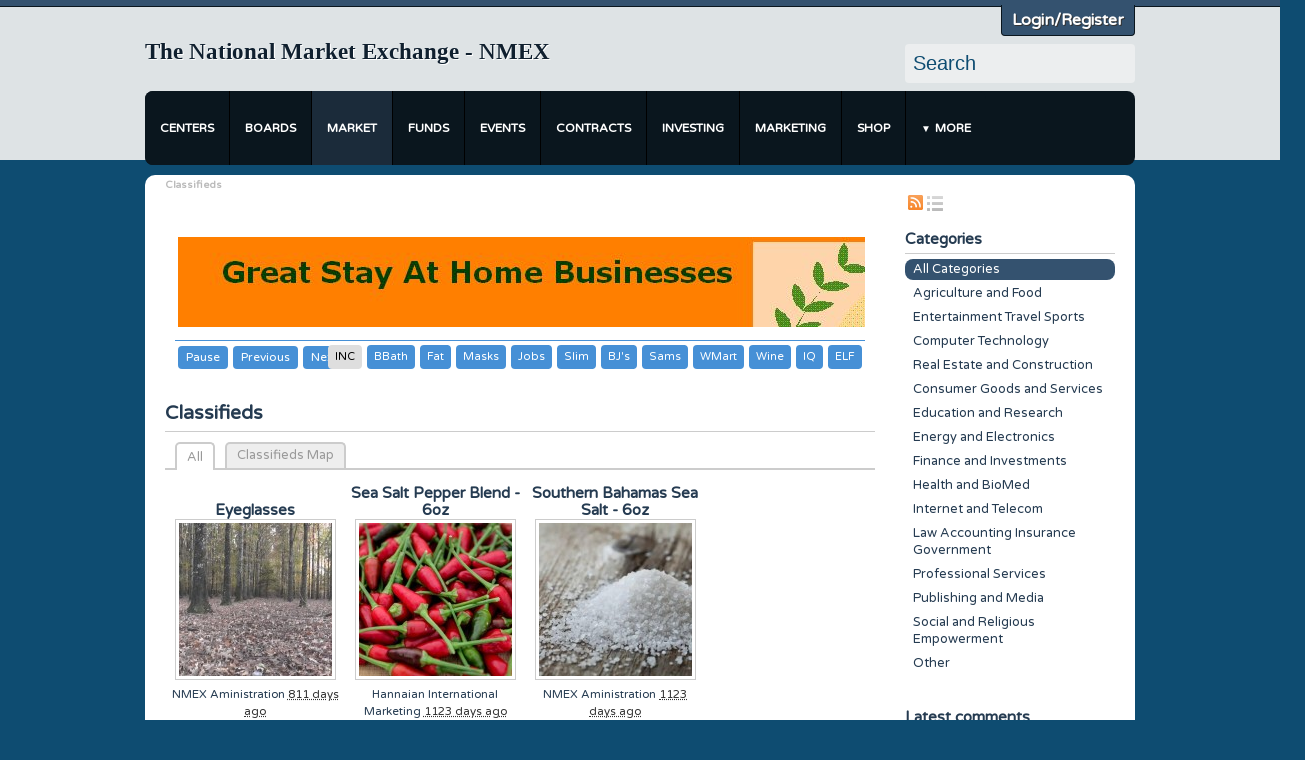

--- FILE ---
content_type: text/html; charset=UTF-8
request_url: http://nationalmex.com/agora/all?list_type=gallery
body_size: 17304
content:
<!DOCTYPE html PUBLIC "-//W3C//DTD XHTML 1.0 Strict//EN" "http://www.w3.org/TR/xhtml1/DTD/xhtml1-strict.dtd">
<html xmlns="http://www.w3.org/1999/xhtml" xml:lang="en" lang="en">
<head>
	<meta http-equiv="Content-Type" content="text/html; charset=utf-8" />
	<meta name="ElggRelease" content="1.8.19" />
	<meta name="ElggVersion" content="2014012000" />
	<link rel="SHORTCUT ICON" href="http://nationalmex.com/_graphics/favicon.ico" />
	<link rel="stylesheet" href="http://nationalmex.com/cache/css/default/lightbox.1750599668.css" type="text/css" />
	<link rel="stylesheet" href="http://nationalmex.com/cache/css/default/elgg.1750599668.css" type="text/css" />
	<link rel="stylesheet" href="http://nationalmex.com/cache/css/default/basic.1750599668.css" type="text/css" />
	<link rel="stylesheet" href="http://nationalmex.com/mod/contempo/css/contempo.css" type="text/css" />
	<link rel="stylesheet" href="http://fonts.googleapis.com/css?family=Lobster+Two" type="text/css" />
	<link rel="stylesheet" href="http://fonts.googleapis.com/css?family=Varela+Round" type="text/css" />

	<!--[if gt IE 7]>
		<link rel="stylesheet" type="text/css" href="http://nationalmex.com/cache/css/default/ie.1750599668.css" />
	<![endif]-->
	<!--[if IE 7]>
		<link rel="stylesheet" type="text/css" href="http://nationalmex.com/cache/css/default/ie7.1750599668.css" />
	<![endif]-->
	<!--[if IE 6]>
		<link rel="stylesheet" type="text/css" href="http://nationalmex.com/cache/css/default/ie6.1750599668.css" />
	<![endif]-->

	<script type="text/javascript" src="http://nationalmex.com/vendors/jquery/jquery-1.6.4.min.js"></script>
	<script type="text/javascript" src="http://nationalmex.com/vendors/jquery/jquery-ui-1.8.16.min.js"></script>
	<script type="text/javascript" src="http://nationalmex.com/cache/js/default/elgg.1750599668.js"></script>
	<script type="text/javascript" src="http://nationalmex.com/cache/js/default/lightbox.1750599668.js"></script>
	<script type="text/javascript" src="http://nationalmex.com/cache/js/default/ads_rotate.1750599668.js"></script>
	<script type="text/javascript" src="http://nationalmex.com/cache/js/default/elggx_fivestar/ui.stars.min.1750599668.js"></script>

<script type="text/javascript">
// <![CDATA[
	/**
 * Don't want to cache these -- they could change for every request
 */
elgg.config.lastcache = 1750599668;
elgg.config.viewtype = 'default';
elgg.config.simplecache_enabled = 1;

elgg.security.token.__elgg_ts = 1769626560;
elgg.security.token.__elgg_token = '0d7cb7d152feea9d5f8d553d1e9870ea';


//Before the DOM is ready, but elgg's js framework is fully initalized
elgg.trigger_hook('boot', 'system');// ]]>
</script>


	<link rel="alternate" type="application/rss+xml" title="RSS" href="http://nationalmex.com/agora/all?list_type=gallery&amp;view=rss" />
<script type="text/javascript">
	var EVENT_MANAGER_BASE_LOCATION = "United States";
	var EVENT_MANAGER_BASE_ZOOM = 4;
</script>
  
<meta name="description" property="og:description" content="The National Market Exchange - NMEX: Classifieds - National Market Exchange NMEX Business Exchange designed to provide a national and international market and platform for business transactions and related opportunities. NMEX is a social network for people with interest in International, and Minority owned businesses" />
<title>The National Market Exchange - NMEX: Classifieds - The National Market Exchange - NMEX - Global Business Exchange &amp; Investment Network</title>
<meta name="author" content="The National Market Exchange - NMEX" />
<html prefix="og: http://ogp.me/ns#">
<meta property="og:site_name" content="The National Market Exchange - NMEX" />
<meta property="og:title" content="The National Market Exchange - NMEX: Classifieds - The National Market Exchange - NMEX - Global Business Exchange &amp; Investment Network" />
<meta property="og:url" content="http://nationalmex.com/agora/all?list_type=gallery" />
<meta property="og:image" content="http://nationalmex.com/_graphics/hanlogtrsmall.gif" />
<link rel="author" href=""/>
<meta name="robots" content="index,follow" />
<meta name="keywords" content="agora,,," />
  
<meta name="description" property="og:description" content="Business Development &amp; Marketing Automation" />
<meta name="author" content="The National Market Exchange - NMEX" />
<meta property="og:site_name" content="The National Market Exchange - NMEX" />
<meta property="og:type" content="website" />
<meta property="og:title" content="The National Market Exchange" />
<meta property="og:url" content="http://nationalmex.com/agora/all?list_type=gallery" />
<meta property="og:image" content="http://nationalmex.com/mod/contempo/graphics/homeimage.png" />
<meta property="og:image:secure_url" content="http://nationalmex.com/mod/contempo/graphics/homeimage.png" />
<meta name="robots" content="index,follow"/>
<meta name="keywords" content="National Market Exchange, National, Market, Exchange, Business Exchange, Business, NMEX" />
<!-- Google Analytics --> 
<script type="text/javascript">

	var _gaq = _gaq || [];
	_gaq.push(['_setAccount', 'UA-18804394-3']);
		_gaq.push(['_setDomainName', 'http://nationalmex.com']);
			_gaq.push(['_trackPageview']);

		
	(function() {
		var ga = document.createElement('script'); ga.type = 'text/javascript'; ga.async = true;
		ga.src = ('https:' == document.location.protocol ? 'https://ssl' : 'http://www') + '.google-analytics.com/ga.js';
		var s = document.getElementsByTagName('script')[0]; s.parentNode.insertBefore(ga, s);
	})();

</script>
<!-- End Google Analytics --> 
</head>
<body>
<div class="elgg-page elgg-page-default">
	<div class="elgg-page-messages">
		<ul class="elgg-system-messages"><li class="hidden"></li></ul>	</div>
	
		
	<div class="elgg-page-header">
		<div class="elgg-inner">
			
<h1>
	<a class="elgg-heading-site" href="http://nationalmex.com/">
		The National Market Exchange - NMEX	</a>
</h1>
<div id="login-dropdown">
	<a href="http://nationalmex.com/login#login-dropdown-box" rel="popup" class="elgg-button elgg-button-dropdown">Log in</a><div class="elgg-module  elgg-module-dropdown" id="login-dropdown-box"><div class="elgg-body"><form method="post" action="https://nationalmex.com/action/login" class="elgg-form elgg-form-login"><fieldset><input type="hidden" name="__elgg_token" value="0d7cb7d152feea9d5f8d553d1e9870ea" /><input type="hidden" name="__elgg_ts" value="1769626560" />
<div>
	<label>Username or email</label>
	<input type="text" value="" name="username" class="elgg-input-text elgg-autofocus" /></div>
<div>
	<label>Password</label>
	
<input type="password" value="" name="password" class="elgg-input-password" />
</div>


<div class="elgg-foot">
	<label class="mtm float-alt">
		<input type="checkbox" name="persistent" value="true" />
		Remember me	</label>
	
	<input type="submit" value="Log in" class="elgg-button elgg-button-submit" />
	
	<input type="hidden" name="returntoreferer" value="true" />
	<ul class="elgg-menu elgg-menu-general mtm">
	<li><a href="http://nationalmex.com/register/1769626560/b05be3200424a457db7e43880a05e5e4" class="registration_link" rel="nofollow">Register</a></li>		<li><a class="forgot_link" href="http://nationalmex.com/forgotpassword">
			Lost password		</a></li>
	</ul>
</div>
</fieldset></form></div></div></div>
<ul class="elgg-menu elgg-menu-site elgg-menu-site-default clearfix"><li class="elgg-menu-item-groups"><a href="http://nationalmex.com/groups/all" title="" class="tooltip-editor-init">Centers<span class="tooltip-editor-options" data-position-my="top right" data-position-at="" data-show-delay="1000" data-show-title="" data-show-content="" data-show-button="" data-show-hide="mouseleave"></span></a></li><li class="elgg-menu-item-sets"><a href="http://nationalmex.com/pinboards/all" title="" class="tooltip-editor-init">Boards<span class="tooltip-editor-options" data-position-my="top right" data-position-at="" data-show-delay="1000" data-show-title="" data-show-content="" data-show-button="" data-show-hide="mouseleave"></span></a></li><li class="elgg-menu-item-agora elgg-state-selected"><a href="http://nationalmex.com/agora/all" title="" class="tooltip-editor-init">Market<span class="tooltip-editor-options" data-position-my="top right" data-position-at="" data-show-delay="1000" data-show-title="" data-show-content="" data-show-button="" data-show-hide="mouseleave"></span></a></li><li class="elgg-menu-item-market"><a href="http://nationalmex.com/market/category" title="" class="tooltip-editor-init">Funds<span class="tooltip-editor-options" data-position-my="top right" data-position-at="" data-show-delay="1000" data-show-title="" data-show-content="" data-show-button="" data-show-hide="mouseleave"></span></a></li><li class="elgg-menu-item-event-manager"><a href="http://nationalmex.com/events" title="" class="tooltip-editor-init">Events<span class="tooltip-editor-options" data-position-my="top right" data-position-at="" data-show-delay="1000" data-show-title="" data-show-content="" data-show-button="" data-show-hide="mouseleave"></span></a></li><li class="elgg-menu-item-custom1"><a href="http://nationalmex.com/pages/view/58119/government-contracts-commodities-arbitrage-opportunities">Contracts</a></li><li class="elgg-menu-item-custom2"><a href="http://investorgenes.com">Investing</a></li><li class="elgg-menu-item-custom3"><a href="http://nationalmex.com/groups/profile/38979/hannaian-affiliate-marketing-group-hamg-center">Marketing</a></li><li class="elgg-menu-item-custom4"><a href="https://onsalebuys.com/">Shop</a></li><li class="elgg-more"><a href="#">More</a><ul class="elgg-menu elgg-menu-site elgg-menu-site-more"><li class="elgg-menu-item-job"><a href="http://nationalmex.com/job" title="" class="tooltip-editor-init">All Jobs<span class="tooltip-editor-options" data-position-my="top right" data-position-at="" data-show-delay="1000" data-show-title="" data-show-content="" data-show-button="" data-show-hide="mouseleave"></span></a></li><li class="elgg-menu-item-auction"><a href="http://nationalmex.com/auction/all/active" title="" class="tooltip-editor-init">Auction<span class="tooltip-editor-options" data-position-my="top right" data-position-at="" data-show-delay="1000" data-show-title="" data-show-content="" data-show-button="" data-show-hide="mouseleave"></span></a></li><li class="elgg-menu-item-blog"><a href="http://nationalmex.com/blog/all" title="" class="tooltip-editor-init">Blogs<span class="tooltip-editor-options" data-position-my="top right" data-position-at="" data-show-delay="1000" data-show-title="" data-show-content="" data-show-button="" data-show-hide="mouseleave"></span></a></li><li class="elgg-menu-item-rzboard"><a href="http://nationalmex.com/rzboard" title="" class="tooltip-editor-init">Boards<span class="tooltip-editor-options" data-position-my="top right" data-position-at="" data-show-delay="1000" data-show-title="" data-show-content="" data-show-button="" data-show-hide="mouseleave"></span></a></li><li class="elgg-menu-item-bookmarks"><a href="http://nationalmex.com/bookmarks/all" title="" class="tooltip-editor-init">Bookmarks<span class="tooltip-editor-options" data-position-my="top right" data-position-at="" data-show-delay="1000" data-show-title="" data-show-content="" data-show-button="" data-show-hide="mouseleave"></span></a></li><li class="elgg-menu-item-contact-us"><a href="http://nationalmex.com/contact-us" title="" class="tooltip-editor-init">Contact Us<span class="tooltip-editor-options" data-position-my="top right" data-position-at="" data-show-delay="1000" data-show-title="" data-show-content="" data-show-button="" data-show-hide="mouseleave"></span></a></li><li class="elgg-menu-item-faq"><a href="http://nationalmex.com/faq/" title="" class="tooltip-editor-init">FAQ<span class="tooltip-editor-options" data-position-my="top right" data-position-at="" data-show-delay="1000" data-show-title="" data-show-content="" data-show-button="" data-show-hide="mouseleave"></span></a></li><li class="elgg-menu-item-file"><a href="http://nationalmex.com/file/all" title="" class="tooltip-editor-init">Files<span class="tooltip-editor-options" data-position-my="top right" data-position-at="" data-show-delay="1000" data-show-title="" data-show-content="" data-show-button="" data-show-hide="mouseleave"></span></a></li><li class="elgg-menu-item-news"><a href="http://nationalmex.com/news/all" title="" class="tooltip-editor-init">News<span class="tooltip-editor-options" data-position-my="top right" data-position-at="" data-show-delay="1000" data-show-title="" data-show-content="" data-show-button="" data-show-hide="mouseleave"></span></a></li><li class="elgg-menu-item-pages"><a href="http://nationalmex.com/pages/all" title="" class="tooltip-editor-init">Pages<span class="tooltip-editor-options" data-position-my="top right" data-position-at="" data-show-delay="1000" data-show-title="" data-show-content="" data-show-button="" data-show-hide="mouseleave"></span></a></li><li class="elgg-menu-item-photos"><a href="http://nationalmex.com/photos/siteimagesall" title="" class="tooltip-editor-init">Photos<span class="tooltip-editor-options" data-position-my="top right" data-position-at="" data-show-delay="1000" data-show-title="" data-show-content="" data-show-button="" data-show-hide="mouseleave"></span></a></li><li class="elgg-menu-item-poll"><a href="http://nationalmex.com/poll/all" title="" class="tooltip-editor-init">Polls<span class="tooltip-editor-options" data-position-my="top right" data-position-at="" data-show-delay="1000" data-show-title="" data-show-content="" data-show-button="" data-show-hide="mouseleave"></span></a></li><li class="elgg-menu-item-kanelggamapsapi"><a href="http://nationalmex.com/globalmap/all" title="" class="tooltip-editor-init">
Products Services Map<span class="tooltip-editor-options" data-position-my="top right" data-position-at="" data-show-delay="1000" data-show-title="" data-show-content="" data-show-button="" data-show-hide="mouseleave"></span></a></li><li class="elgg-menu-item-sharemaps"><a href="http://nationalmex.com/sharemaps/all" title="" class="tooltip-editor-init">Project Maps<span class="tooltip-editor-options" data-position-my="top right" data-position-at="" data-show-delay="1000" data-show-title="" data-show-content="" data-show-button="" data-show-hide="mouseleave"></span></a></li><li class="elgg-menu-item-questions"><a href="http://nationalmex.com/questions/all" title="" class="tooltip-editor-init">Questions<span class="tooltip-editor-options" data-position-my="top right" data-position-at="" data-show-delay="1000" data-show-title="" data-show-content="" data-show-button="" data-show-hide="mouseleave"></span></a></li><li class="elgg-menu-item-thewire"><a href="http://nationalmex.com/thewire/all" title="" class="tooltip-editor-init">The Wire<span class="tooltip-editor-options" data-position-my="top right" data-position-at="" data-show-delay="1000" data-show-title="" data-show-content="" data-show-button="" data-show-hide="mouseleave"></span></a></li><li class="elgg-menu-item-videos"><a href="http://nationalmex.com/videos/all" title="" class="tooltip-editor-init">Videos<span class="tooltip-editor-options" data-position-my="top right" data-position-at="" data-show-delay="1000" data-show-title="" data-show-content="" data-show-button="" data-show-hide="mouseleave"></span></a></li><li class="elgg-menu-item-vouchers"><a href="http://nationalmex.com/vouchers/all" title="" class="tooltip-editor-init">Vouchers<span class="tooltip-editor-options" data-position-my="top right" data-position-at="" data-show-delay="1000" data-show-title="" data-show-content="" data-show-button="" data-show-hide="mouseleave"></span></a></li></ul></li></ul>
<form class="elgg-search elgg-search-header" action="http://nationalmex.com/search" method="get">
	<fieldset>
		<input type="text" class="search-input" size="21" name="q" value="Search" onblur="if (this.value=='') { this.value='Search' }" onfocus="if (this.value=='Search') { this.value='' };" />
		<input type="hidden" name="search_type" value="all" />
		<input type="submit" value="Go" class="search-submit-button" />
	</fieldset>
</form>
</div><div id="shading"></div>
<div id="contempoHeader">
    <div class="elgg-inner">
	<div class="loggedOutHeaderLeft">
    <h2 style="text-align: center;">WELCOME TO THE NMEX PORTAL&nbsp;</h2>
<p><img style="border: 0px; float: left; margin-right: 10px;" src="http://nationalmex.com/mod/contempo/graphics/headerimage.png" alt="headerimage.png">Welcome to the National Market Exchange (NMEX). The&nbsp;Platform is&nbsp;highly&nbsp;interactive&nbsp;with a significant amount of&nbsp;automated marketing and community media&nbsp;features. While&nbsp;much of the&nbsp;Portal is open,&nbsp;full and more effective use&nbsp;requires&nbsp;registering.&nbsp;Posting&nbsp;information&nbsp;requires registration. Registering also allows Users to freely accumulate valuable NMEX Userpoints. By registering you agree to the terms&nbsp;of membership.&nbsp;After registering setup your personal Dashboard to organize content&nbsp;most important to you. Again, welcome to the&nbsp;NMEX&nbsp;Portal and thank you for registering.</p><br/>
    <span class="registerbutton headerButton">Register</span>
    <span class="loginbutton headerButton active">Login</span>
</div>
<div class='newHeaderForm login'>
    <div style='width:100%;height:60px;'></div>
    <h2>Login</h2>
    <form method="post" action="http://nationalmex.com/action/login" class="elgg-form elgg-form-login"><fieldset><input type="hidden" name="__elgg_token" value="0d7cb7d152feea9d5f8d553d1e9870ea" /><input type="hidden" name="__elgg_ts" value="1769626560" />
<div>
	<label>Username or email</label>
	<input type="text" value="" name="username" class="elgg-input-text elgg-autofocus" /></div>
<div>
	<label>Password</label>
	
<input type="password" value="" name="password" class="elgg-input-password" />
</div>


<div class="elgg-foot">
	<label class="mtm float-alt">
		<input type="checkbox" name="persistent" value="true" />
		Remember me	</label>
	
	<input type="submit" value="Log in" class="elgg-button elgg-button-submit" />
	
	
	<ul class="elgg-menu elgg-menu-general mtm">
	<li><a href="http://nationalmex.com/register/1769626560/b05be3200424a457db7e43880a05e5e4" class="registration_link" rel="nofollow">Register</a></li>		<li><a class="forgot_link" href="http://nationalmex.com/forgotpassword">
			Lost password		</a></li>
	</ul>
</div>
</fieldset></form></div>
<div class='newHeaderForm register'>
    <div style="width:1005;height:12px;"></div>
    <h2>Register</h2>
    <form method="post" action="http://nationalmex.com/action/register" class="elgg-form elgg-form-register"><fieldset><input type="hidden" name="__elgg_token" value="0d7cb7d152feea9d5f8d553d1e9870ea" /><input type="hidden" name="__elgg_ts" value="1769626560" /><div id='profile_manager_register_left'>
<fieldset>
	<div class="mtm mandatory">
		
		<label for='register-name'>Display name</label>
		
				<span class='custom_fields_more_info' id='more_info_name'></span> 		
		<span class='custom_fields_more_info_text' id='text_more_info_name'>Enter the name which will be shown on your profile</span>
				
		<br />
		
		<input type="text" id="register-name" name="name" class="elgg-input-text elgg-autofocus" />		
	</div>
	<div class="mandatory">
		<label for='register-email'>Email address</label>
		
				<span class='custom_fields_more_info' id='more_info_email'></span> 		
		<span class='custom_fields_more_info_text' id='text_more_info_email'>This emailadres will be used to send you mails. Other users can not see this emailadres</span>
				
		<br />
		<div class='profile_manager_register_input_container'>
			<input type="text" id="register-email" name="email" class="elgg-input-text" />			<span class='elgg-icon profile_manager_validate_icon'></span>
		</div>
	</div>
	<div class="mandatory">
		<label for='register-username'>Username</label>
		
				<span class='custom_fields_more_info' id='more_info_username'></span> 		
		<span class='custom_fields_more_info_text' id='text_more_info_username'>You can use your username to login</span>
				
		<br />
		<div class='profile_manager_register_input_container'>
			<input type="text" id="register-username" name="username" class="elgg-input-text" />			<div class='elgg-icon profile_manager_validate_icon'></div>
		</div>
	</div>
	<div class="mandatory">
		<label for='register-password'>Password</label>
		
				<span class='custom_fields_more_info' id='more_info_password'></span> 		
		<span class='custom_fields_more_info_text' id='text_more_info_password'>You will need a password to login to the site</span>
				
		<br />
		<div class='profile_manager_register_input_container'>
			
<input type="password" value="" id="register-password" name="password" class="elgg-input-password" />
			<span class='elgg-icon profile_manager_validate_icon'></span>
		</div>
	</div>
	<div class="mandatory">
		<label for='register-password2'>Password (again for verification)</label>
		
				<span class='custom_fields_more_info' id='more_info_passwordagain'></span> 		
		<span class='custom_fields_more_info_text' id='text_more_info_passwordagain'>Enter the same password again for validation</span>
				
		<br />
		<div class='profile_manager_register_input_container'>
			
<input type="password" value="" id="register-password2" name="password2" class="elgg-input-password" />
			<span class='elgg-icon profile_manager_validate_icon'></span>
		</div>
	</div>
	</fieldset>

<fieldset><div><label>Select your profile type</label><br /><select onchange='elgg.profile_manager.change_profile_type_register();' name="custom_profile_fields_custom_profile_type" id="custom_profile_fields_custom_profile_type" class="elgg-input-dropdown">
<option value="" selected="selected">Default</option><option value="59026">Social Media Subscribers</option><option value="59025">YouTube Channel Subscriber</option><option value="27619">FotoVoter</option><option value="27563">FotoBanker</option><option value="13347">School / College Athlete</option><option value="9780">Publicly Traded Company</option><option value="9779">Established Private Company</option><option value="6457">Small / Startup Business</option><option value="6456">Professional Practitioner</option><option value="6455">Joint Venture Project</option><option value="6454">Inventor / Researcher</option><option value="6453">Business MarketMaker</option><option value="106">Affiliate Marketer</option><option value="105">Investor / Trader</option><option value="104">Meeting / Event Planner</option><option value="103">Government Agency</option><option value="101">School / Church</option><option value="100">Organization / Institution</option><option value="98">Entertainment Manager / Producer</option><option value="97">Artist / Entertainer</option><option value="96">Sports Manager / Agent</option></select>
<div id='59026' class='custom_profile_type_description'>For Social Media Subscribers to NMEX &amp; Hannaian YouTube Channels and Websites</div><div id='59025' class='custom_profile_type_description'>For YouTube Subscribers to NMEX &amp; Hannaian YouTube Channels and Websites</div><div id='27619' class='custom_profile_type_description'>Registration primarily to submit material, vote, or otherwise participate in FotoVoting, FotoBanking, or other polling and contests on NMEX.</div><div id='27563' class='custom_profile_type_description'>Registrants who are registering primarily for FotoBanker.com and FotoBanking Services.</div><div id='13347' class='custom_profile_type_description'>High School, College & Aspiring Professional Athletes (Join NMEX Amateur Athletes Showcase)</div><div id='9780' class='custom_profile_type_description'>Publicly Traded Company</div><div id='9779' class='custom_profile_type_description'>Established Privately Held Company</div><div id='6457' class='custom_profile_type_description'>Small or Startup Business</div><div id='6456' class='custom_profile_type_description'>Licensed Professional Practitioners in Traditional Professional Practices</div><div id='6455' class='custom_profile_type_description'>Special Joint Venture Project for business, investment or organizational purpose</div><div id='6454' class='custom_profile_type_description'>Inventors &amp; Researchers</div><div id='6453' class='custom_profile_type_description'>Internet Marketers &amp; Business MarketMakers</div><div id='106' class='custom_profile_type_description'>Content and Product Affiliate Marketer</div><div id='105' class='custom_profile_type_description'>Retail Investors, Traders, Investment Brokers & Advisors</div><div id='104' class='custom_profile_type_description'>Meeting &amp; Event Planners</div><div id='103' class='custom_profile_type_description'>Government Agency</div><div id='101' class='custom_profile_type_description'>Schools & Churches</div><div id='100' class='custom_profile_type_description'>Organizations &amp; Institutions</div><div id='98' class='custom_profile_type_description'>Entertainment Management &amp; Producers</div><div id='97' class='custom_profile_type_description'>Artists &amp; Entertainers (Join NMEX Entertainers Showcase)</div><div id='96' class='custom_profile_type_description'>Sports Management &amp; Agents</div></div></fieldset><div class="captcha">
	<input type="hidden" name="captcha_token" value="1" />
	<label>
		Answer simple question<br />
	</label>
	
	<div class="captcha-right">
		<blockquote>2 x 2 = ?</blockquote>
	</div>
	<p>Please input answer below:</p>
	<div class="captcha-left">
		<input type="text" value="" class="elgg-input-text captcha-input-text" name="captcha_input" />	</div>
</div></div><div id='profile_manager_register_right'><div class="elgg-output"><p>Registration is free, quick &amp; easy. Display Names must include your first and last name, or your full company name. Usernames should be minimum 4 letters without spaces.&nbsp;Registrations will be accepted only after review, and you will receive notification by email&nbsp;if accepted. After registering&nbsp;please complete your Profile, and setup your personal Dashboard to better access and organize the information on NMEX most important to you. See the <em><strong>FAQs</strong></em> or <em><strong>About</strong></em> links for more setup &amp; user information.</p></div></div><div class='clearfloat'></div><div class='elgg-foot'><input type="hidden" name="friend_guid" /><input type="hidden" name="invitecode" /><input type="submit" name="submit" value="Register" class="elgg-button elgg-button-submit" />
<div class='elgg-subtext mtm'>Items marked with a * are mandatory</div></div>

    <div class="email_cover"></div>
    <input type="text" name="email_address" tabindex="-1" />
</fieldset></form></div>
<script>
    (function(){
	$(".loginbutton").live('click',function(){
	    $(".register").hide();
	    $(".login").show();
	    $(this).siblings().removeClass('active');
	    $(this).addClass('active');

	});
	$(".registerbutton").live('click',function(){
	    $(".login").hide();
	    $(".register").show();
	    $(this).siblings().removeClass('active');
	    $(this).addClass('active');
	});
    })();
</script>	<div class="tag">Login/Register</div>
    </div>
</div>
<div class='elgg-inner'><script>
    (function(){
	var logged_in = "0";
	if (logged_in == 0) {
	    $(".tag").html('Login/Register');
	}
	if (logged_in == 1) {
	    $(".tag").html('Your Account');
	}
	$(".tag").toggle(function(){
	    $("#contempoHeader").animate({'top':'+=409'});
	    $("#shading").fadeIn('slow');
	},function(){
	    $("#contempoHeader").animate({'top':'-=409'});
	    $("#shading").fadeOut('slow');
	});
    })();
</script>		</div>
	</div>
	<div class="elgg-page-body">
		<div class="elgg-inner">
			
<div class="elgg-layout elgg-layout-one-sidebar clearfix">
	<div class="elgg-sidebar">
		<ul class="elgg-menu elgg-menu-extras elgg-menu-hz elgg-menu-extras-default"><li class="elgg-menu-item-rss"><a href="http://nationalmex.com/agora/all?list_type=gallery&amp;view=rss" title="PGRpdiBjbGFzcz0idG9vbHRpcC1lZGl0b3ItZm9udC0xMiI+UlNTIGZlZWQgZm9yIHRoaXMgcGFnZTwvZGl2Pg==" class="tooltip-editor-init"><span class="elgg-icon elgg-icon-rss "></span><span class="tooltip-editor-options" data-position-my="top right" data-position-at="" data-show-delay="1000" data-show-title="" data-show-content="PGRpdiBjbGFzcz0idG9vbHRpcC1lZGl0b3ItZm9udC0xMiI+UlNTIGZlZWQgZm9yIHRoaXMgcGFnZTwvZGl2Pg==" data-show-button="" data-show-hide="mouseleave"></span></a></li><li class="elgg-menu-item-agora-list"><a href="http://nationalmex.com/agora/all?&amp;list_type=list" title="PGRpdiBjbGFzcz0idG9vbHRpcC1lZGl0b3ItZm9udC0xMiI+TGlzdCB2aWV3PC9kaXY+" class="tooltip-editor-init"><span class="elgg-icon elgg-icon-list "></span><span class="tooltip-editor-options" data-position-my="top right" data-position-at="" data-show-delay="1000" data-show-title="" data-show-content="PGRpdiBjbGFzcz0idG9vbHRpcC1lZGl0b3ItZm9udC0xMiI+TGlzdCB2aWV3PC9kaXY+" data-show-button="" data-show-hide="mouseleave"></span></a></li></ul><div class="elgg-module elgg-module-aside"><div class="elgg-head"><h3>Categories</h3></div><div class="elgg-body" id="elgg-module elgg-module-aside"><ul class="elgg-menu elgg-menu-page elgg-menu-page-default"><li class="elgg-state-selected"><a class="elgg-menu-item" href="http://nationalmex.com/agora/all/?list_type=gallery" title="">All Categories</a></li><li class=""><a class="elgg-menu-item" href="http://nationalmex.com/agora/all/agriculture-and-food?list_type=gallery" title="">Agriculture and Food</a></li><li class=""><a class="elgg-menu-item" href="http://nationalmex.com/agora/all/entertainment-travel-sports?list_type=gallery" title=""> Entertainment Travel Sports</a></li><li class=""><a class="elgg-menu-item" href="http://nationalmex.com/agora/all/computer-technology?list_type=gallery" title=""> Computer Technology</a></li><li class=""><a class="elgg-menu-item" href="http://nationalmex.com/agora/all/real-estate-and-construction?list_type=gallery" title=""> Real Estate and Construction</a></li><li class=""><a class="elgg-menu-item" href="http://nationalmex.com/agora/all/consumer-goods-and-services?list_type=gallery" title=""> Consumer Goods and Services</a></li><li class=""><a class="elgg-menu-item" href="http://nationalmex.com/agora/all/education-and-research?list_type=gallery" title=""> Education and Research</a></li><li class=""><a class="elgg-menu-item" href="http://nationalmex.com/agora/all/energy-and-electronics?list_type=gallery" title=""> Energy and Electronics</a></li><li class=""><a class="elgg-menu-item" href="http://nationalmex.com/agora/all/finance-and-investments?list_type=gallery" title=""> Finance and Investments</a></li><li class=""><a class="elgg-menu-item" href="http://nationalmex.com/agora/all/health-and-biomed?list_type=gallery" title=""> Health and BioMed</a></li><li class=""><a class="elgg-menu-item" href="http://nationalmex.com/agora/all/internet-and-telecom?list_type=gallery" title=""> Internet and Telecom</a></li><li class=""><a class="elgg-menu-item" href="http://nationalmex.com/agora/all/law-accounting-insurance-government?list_type=gallery" title=""> Law Accounting Insurance Government</a></li><li class=""><a class="elgg-menu-item" href="http://nationalmex.com/agora/all/professional-services?list_type=gallery" title=""> Professional Services</a></li><li class=""><a class="elgg-menu-item" href="http://nationalmex.com/agora/all/publishing-and-media?list_type=gallery" title=""> Publishing and Media</a></li><li class=""><a class="elgg-menu-item" href="http://nationalmex.com/agora/all/social-and-religious-empowerment?list_type=gallery" title=""> Social and Religious Empowerment</a></li><li class=""><a class="elgg-menu-item" href="http://nationalmex.com/agora/all/other?list_type=gallery" title=""> Other</a></li></ul></div></div><div class="elgg-module  elgg-module-aside" ><div class="elgg-head"><h3>Latest comments</h3></div><div class="elgg-body"><p>No comments</p></div></div><div class="elgg-module  elgg-module-aside" ><div class="elgg-head"><h3>Tag cloud</h3></div><div class="elgg-body"><div class="elgg-tagcloud"><a href="http://nationalmex.com/search?q=Bahamas&amp;search_type=tags&amp;entity_type=object&amp;entity_subtype=agora" style="font-size: 130%;" title="Bahamas (2)" rel="tag">Bahamas</a>, <a href="http://nationalmex.com/search?q=music&amp;search_type=tags&amp;entity_type=object&amp;entity_subtype=agora" style="font-size: 100%;" title="music (1)" rel="tag">music</a>, <a href="http://nationalmex.com/search?q=entertainment&amp;search_type=tags&amp;entity_type=object&amp;entity_subtype=agora" style="font-size: 100%;" title="entertainment (1)" rel="tag">entertainment</a>, <a href="http://nationalmex.com/search?q=preston&amp;search_type=tags&amp;entity_type=object&amp;entity_subtype=agora" style="font-size: 100%;" title="preston (1)" rel="tag">preston</a>, <a href="http://nationalmex.com/search?q=shannon&amp;search_type=tags&amp;entity_type=object&amp;entity_subtype=agora" style="font-size: 100%;" title="shannon (1)" rel="tag">shannon</a>, <a href="http://nationalmex.com/search?q=concert&amp;search_type=tags&amp;entity_type=object&amp;entity_subtype=agora" style="font-size: 100%;" title="concert (1)" rel="tag">concert</a>, <a href="http://nationalmex.com/search?q=video&amp;search_type=tags&amp;entity_type=object&amp;entity_subtype=agora" style="font-size: 100%;" title="video (1)" rel="tag">video</a>, <a href="http://nationalmex.com/search?q=Business&amp;search_type=tags&amp;entity_type=object&amp;entity_subtype=agora" style="font-size: 100%;" title="Business (1)" rel="tag">Business</a>, <a href="http://nationalmex.com/search?q=education&amp;search_type=tags&amp;entity_type=object&amp;entity_subtype=agora" style="font-size: 100%;" title="education (1)" rel="tag">education</a>, <a href="http://nationalmex.com/search?q=investment&amp;search_type=tags&amp;entity_type=object&amp;entity_subtype=agora" style="font-size: 100%;" title="investment (1)" rel="tag">investment</a>, <a href="http://nationalmex.com/search?q=real+estate&amp;search_type=tags&amp;entity_type=object&amp;entity_subtype=agora" style="font-size: 100%;" title="real estate (1)" rel="tag">real estate</a>, <a href="http://nationalmex.com/search?q=Caribbean&amp;search_type=tags&amp;entity_type=object&amp;entity_subtype=agora" style="font-size: 100%;" title="Caribbean (1)" rel="tag">Caribbean</a>, <a href="http://nationalmex.com/search?q=Long+Island&amp;search_type=tags&amp;entity_type=object&amp;entity_subtype=agora" style="font-size: 100%;" title="Long Island (1)" rel="tag">Long Island</a>, <a href="http://nationalmex.com/search?q=Ocean&amp;search_type=tags&amp;entity_type=object&amp;entity_subtype=agora" style="font-size: 100%;" title="Ocean (1)" rel="tag">Ocean</a>, <a href="http://nationalmex.com/search?q=Front&amp;search_type=tags&amp;entity_type=object&amp;entity_subtype=agora" style="font-size: 100%;" title="Front (1)" rel="tag">Front</a>, <a href="http://nationalmex.com/search?q=Hilltop&amp;search_type=tags&amp;entity_type=object&amp;entity_subtype=agora" style="font-size: 100%;" title="Hilltop (1)" rel="tag">Hilltop</a>, <a href="http://nationalmex.com/search?q=Property&amp;search_type=tags&amp;entity_type=object&amp;entity_subtype=agora" style="font-size: 100%;" title="Property (1)" rel="tag">Property</a>, <a href="http://nationalmex.com/search?q=Beach&amp;search_type=tags&amp;entity_type=object&amp;entity_subtype=agora" style="font-size: 100%;" title="Beach (1)" rel="tag">Beach</a>, <a href="http://nationalmex.com/search?q=View&amp;search_type=tags&amp;entity_type=object&amp;entity_subtype=agora" style="font-size: 100%;" title="View (1)" rel="tag">View</a>, <a href="http://nationalmex.com/search?q=Boating&amp;search_type=tags&amp;entity_type=object&amp;entity_subtype=agora" style="font-size: 100%;" title="Boating (1)" rel="tag">Boating</a>, <a href="http://nationalmex.com/search?q=Fishing&amp;search_type=tags&amp;entity_type=object&amp;entity_subtype=agora" style="font-size: 100%;" title="Fishing (1)" rel="tag">Fishing</a>, <a href="http://nationalmex.com/search?q=Christopher+Columbus&amp;search_type=tags&amp;entity_type=object&amp;entity_subtype=agora" style="font-size: 100%;" title="Christopher Columbus (1)" rel="tag">Christopher Columbus</a>, <a href="http://nationalmex.com/search?q=New+World&amp;search_type=tags&amp;entity_type=object&amp;entity_subtype=agora" style="font-size: 100%;" title="New World (1)" rel="tag">New World</a>, <a href="http://search?q=St.+Monica%26%23039%3Bs&amp;search_type=tags&amp;entity_type=object&amp;entity_subtype=agora" style="font-size: 100%;" title="St. Monica&#039;s (1)" rel="tag">St. Monica&#039;s</a>, <a href="http://nationalmex.com/search?q=Famous&amp;search_type=tags&amp;entity_type=object&amp;entity_subtype=agora" style="font-size: 100%;" title="Famous (1)" rel="tag">Famous</a>, <a href="http://nationalmex.com/search?q=Fish&amp;search_type=tags&amp;entity_type=object&amp;entity_subtype=agora" style="font-size: 100%;" title="Fish (1)" rel="tag">Fish</a>, <a href="http://nationalmex.com/search?q=Fry&amp;search_type=tags&amp;entity_type=object&amp;entity_subtype=agora" style="font-size: 100%;" title="Fry (1)" rel="tag">Fry</a>, <a href="http://nationalmex.com/search?q=Dinners&amp;search_type=tags&amp;entity_type=object&amp;entity_subtype=agora" style="font-size: 100%;" title="Dinners (1)" rel="tag">Dinners</a>, <a href="http://nationalmex.com/search?q=Hanna&amp;search_type=tags&amp;entity_type=object&amp;entity_subtype=agora" style="font-size: 100%;" title="Hanna (1)" rel="tag">Hanna</a>, <a href="http://nationalmex.com/search?q=Heastie&amp;search_type=tags&amp;entity_type=object&amp;entity_subtype=agora" style="font-size: 100%;" title="Heastie (1)" rel="tag">Heastie</a>, <a href="http://nationalmex.com/search?q=Tynes&amp;search_type=tags&amp;entity_type=object&amp;entity_subtype=agora" style="font-size: 100%;" title="Tynes (1)" rel="tag">Tynes</a>, <a href="http://nationalmex.com/search?q=Family&amp;search_type=tags&amp;entity_type=object&amp;entity_subtype=agora" style="font-size: 100%;" title="Family (1)" rel="tag">Family</a>, <a href="http://nationalmex.com/search?q=Genealogy&amp;search_type=tags&amp;entity_type=object&amp;entity_subtype=agora" style="font-size: 100%;" title="Genealogy (1)" rel="tag">Genealogy</a>, <a href="http://nationalmex.com/search?q=2016&amp;search_type=tags&amp;entity_type=object&amp;entity_subtype=agora" style="font-size: 100%;" title="2016 (1)" rel="tag">2016</a>, <a href="http://nationalmex.com/search?q=Commemorative&amp;search_type=tags&amp;entity_type=object&amp;entity_subtype=agora" style="font-size: 100%;" title="Commemorative (1)" rel="tag">Commemorative</a>, <a href="http://nationalmex.com/search?q=Edition&amp;search_type=tags&amp;entity_type=object&amp;entity_subtype=agora" style="font-size: 100%;" title="Edition (1)" rel="tag">Edition</a></div><p class="small"><span class="elgg-icon elgg-icon-tag "></span><a href="http://nationalmex.com/tags">All site tags</a></p></div></div><div class="elgg-module  elgg-module-featured" ><div class="elgg-head"><h3>Help The National Market Exchange - NMEX</h3></div><div class="elgg-body"><center>Subscribe To The The National Market Exchange - NMEX.<br><br><strong>Via Paypal:</strong><div class="elgg-paypal-button"><form action="https://www.paypal.com/cgi-bin/webscr" method="post" target="_top">
<div><input type="hidden" name="cmd" value="_s-xclick">
<input type="hidden" name="hosted_button_id" value="5QEMYTDHZHQTC">
<table>
<tr><td><input type="hidden" name="on0" value="Payment Options">Payment Options</td></tr><tr><td><select name="os0">
	<option value="Trader Monthly">Trader Monthly : $10.00 USD - monthly</option>
	<option value="Trader Annual">Trader Annual : $100.00 USD - yearly</option>
	<option value="Listed Co. Monthly">Listed Co. Monthly : $15.00 USD - monthly</option>
	<option value="Listed Co. Annual">Listed Co. Annual : $150.00 USD - yearly</option>
	<option value="MarketMaker Monthly">MarketMaker Monthly : $25.00 USD - monthly</option>
	<option value="MarketMaker Annual">MarketMaker Annual : $240.00 USD - yearly</option>
</select> </td></tr>
<tr><td><input type="hidden" name="on1" value="Group Code">Group Code</td></tr><tr><td><input type="text" name="os1" maxlength="200"></td></tr>
</table>
<input type="hidden" name="currency_code" value="USD">
<input type="image" src="https://www.paypalobjects.com/en_US/i/btn/btn_subscribeCC_LG.gif" name="submit" alt="PayPal - The safer, easier way to pay online!">
<img alt="" src="https://www.paypalobjects.com/en_US/i/scr/pixel.gif" width="1" height="1" style="border: 0px;">
</div></form></div><strong>Via Bitcoin:</strong><br><div class="elgg-bitcoin-button"><a href="bitcoin:Code for Crowfunding Project?label=Use this button to contribute to Crowdfunding"><img src="http://nationalmex.com/mod/donation/graphics/BC_Rnd_32px.png" alt="we accept bitcoin donations"/></a><br/><a href="bitcoin:Code for Crowfunding Project?label=Use this button to contribute to Crowdfunding">Code for Crowfunding Project</a></div><br><hr><strong></strong><br></center><div class="elgg-donator-list"></div><div class='clearfloat'></div></div></div>
<script type="text/javascript" src="http://feedjit.com/serve/?vv=1512&amp;tft=3&amp;dd=0&amp;wid=2bab839724a094d9d8b93db32c088de4&amp;pid=0&amp;proid=0&amp;bc=FFFFFF&amp;tc=000000&amp;brd1=012B6B&amp;lnk=135D9E&amp;hc=FFFFFF&amp;hfc=2853A8&amp;btn=C99700&amp;ww=200&amp;wne=5&amp;srefs=1"></script><noscript><a href="http://feedjit.com/">Live Traffic Stats</a></noscript><div class="elgg-module  elgg-module-featured" ><div class="elgg-head"><h3>Our Sponsors</h3></div><div class="elgg-body"><div id="ads-sidebar"><div title="Amazon"></div><div title="Rental Cars"><a href="https://track.flexlinkspro.com/a.ashx?foid=1199687.2922093.I1720578&amp;foc=16&amp;fot=9999&amp;fos=1" rel="nofollow" target="_blank" title="car rental banner (250x450)"><img src="https://content.flexlinks.com/sharedimages/products/2922093/1720578.jpg" style="border: 0px;" alt="image"></a><img src="https://track.flexlinkspro.com/i.ashx?foid=1199687.2922093&amp;fot=9999&amp;foc=16&amp;fos=1" width="0" height="0" style="border: 0px;" alt="image"></div><div title="Monthly Clubs"> <a href="https://www.tkqlhce.com/click-6760411-10570233" target="_blank">
<img src="https://www.ftjcfx.com/image-6760411-10570233" width="300" height="250" alt="300x250 GMC Rotating Gourmet Gift Clubs" style="border: 0px;"></a>
</div>
<div title="Web Hosting"><a href="http://www.1and1.com/?kwk=156296603" target="_blank"><img src="http://imagesrv.adition.com/banners/268/xml/1und1am/US_WM/DIY/us_diy_an_300x250.gif" width="186" height="200" alt="image" style="border: 0px;"></a></div>
<div title="OneTravel"><a href="https://click.linksynergy.com/fs-bin/click?id=uOn4E/jyLlY&amp;offerid=222795.10000246&amp;type=4&amp;subid=0&amp;LSNSUBSITE=LSNSUBSITE"><img alt="Get Flights for under $199!Just use promo code RT20.Book Now!" src="https://c.fareportal.com/gcms/Portals/8/affiliatebanners/promo4/120x240.gif" style="border: 0px;"></a><img width="1" height="1" src="https://ad.linksynergy.com/fs-bin/show?id=uOn4E/jyLlY&amp;bids=222795.10000246&amp;type=4&amp;subid=0" alt="image" style="border: 0px;"></div></div></div></div><div class="elgg-module  elgg-module-aside" ><div class="elgg-head"><h3>Share this page using</h3></div><div class="elgg-body"><ul class="elgg-sharing-wrapper"><li><a target="_blank" href="https://twitter.com/intent/tweet?text=The+National+Market+Exchange%0D%0A&url=http://nationalmex.com/agora/all?list_type=gallery" title="Twitter"><div class="elgg-button-share-small elgg-button elgg-button-twitter"><div class="elgg-sharing-logo-small"></div></div></a></li><li><a target="_blank" href="https://www.facebook.com/sharer/sharer.php?s=100&p[title]=The+National+Market+Exchange&p[summary]=Business+Development+%26+Marketing+Automation&p[url]=http://nationalmex.com/agora/all?list_type=gallery&p[images][0]=http%3A%2F%2Fnationalmex.com%2Fmod%2Fcontempo%2Fgraphics%2Fhomeimage.png" title="facebook"><div class="elgg-button-share-small elgg-button elgg-button-facebook"><div class="elgg-sharing-logo-small"></div></div></a></li><li><a target="_blank" href="https://plus.google.com/share?url=http://nationalmex.com/agora/all?list_type=gallery" title="Google+"><div class="elgg-button-share-small elgg-button elgg-button-googleplus"><div class="elgg-sharing-logo-small"></div></div></a></li><li><a target="_blank" href="https://www.linkedin.com/shareArticle?mini=true&url=http://nationalmex.com/agora/all?list_type=gallery&title=The+National+Market+Exchange&summary=Business+Development+%26+Marketing+Automation&source=http://nationalmex.com/agora/all?list_type=gallery" title="Linked"><div class="elgg-button-share-small elgg-button elgg-button-linkedin"><div class="elgg-sharing-logo-small"></div></div></a></li><li><a target="_blank" href="https://pinterest.com/pin/create/button/?url=http://nationalmex.com/agora/all?list_type=gallery&description=The+National+Market+Exchange%0D%0ABusiness+Development+%26+Marketing+Automation&media=http%3A%2F%2Fnationalmex.com%2Fphotos%2Fthumbnail%2F12641%2Flarge%2F" title="Pinterest"><div class="elgg-button-share-small elgg-button elgg-button-pinterest"><div class="elgg-sharing-logo-small"></div></div></a></li><li><a target="_blank" href="https://www.stumbleupon.com/submit?url=http://nationalmex.com/agora/all?list_type=gallery" title="StumbleUpon"><div class="elgg-button-share-small elgg-button elgg-button-stumbleupon"><div class="elgg-sharing-logo-small"></div></div></a></li><li><a target="_blank" href="mailto:?subject=The+National+Market+Exchange%0D%0A&body=Greetings! I found this at The National Market Exchange - NMEX...  Business+Development+%26+Marketing+Automation%0D%0A http://nationalmex.com/agora/all?list_type=gallery" title="Email"><div class="elgg-button-share-small elgg-button elgg-button-email"><div class="elgg-sharing-logo-small"></div></div></a></li></ul></div></div><script async src="https://pagead2.googlesyndication.com/pagead/js/adsbygoogle.js?client=ca-pub-1300499193982535"
     crossorigin="anonymous"></script>
<!-- TradingView Widget BEGIN -->
<div class="tradingview-widget-container">
  <div id="tradingview_bb01c"></div>
  <div class="tradingview-widget-copyright"><a href="https://www.tradingview.com/symbols/NASDAQ-RIOT/" rel="noopener" target="_blank"><span class="blue-text">RIOT Chart</span></a> by TradingView</div>
  <script type="text/javascript" src="https://s3.tradingview.com/tv.js"></script>
  <script type="text/javascript">
  new TradingView.widget(
  {
  "width": 400,
  "height": 400,
  "symbol": "NASDAQ:RIOT",
  "timezone": "Etc/UTC",
  "theme": "light",
  "style": "1",
  "locale": "en",
  "toolbar_bg": "#f1f3f6",
  "enable_publishing": true,
  "withdateranges": true,
  "range": "YTD",
  "allow_symbol_change": true,
  "watchlist": [
    "NASDAQ:RIOT",
    "CAN",
    "ICBU",
    "BBKCF",
    "DMGGF",
    "LFST"
  ],
  "details": true,
  "hotlist": true,
  "calendar": true,
  "show_popup_button": true,
  "popup_width": "1000",
  "popup_height": "650",
  "container_id": "tradingview_bb01c"
}
  );
  </script>
</div>
<!-- TradingView Widget END -->
<!--
	This plugin has been released under GPL. A small acknowledgement, a link-back, this is all we expect from the worthy elgg-admins.
-->

	</div>

	<div class="elgg-main elgg-body">
		<ul class="elgg-menu elgg-breadcrumbs"><li>Classifieds</li></ul><div class="elgg-module  elgg-module-featured" ><div class="elgg-head"><h3>Our Sponsors</h3></div><div class="elgg-body"><div id="ads-header"><div title="INC"><a href="https://198be1mgm8xxdp57qtyd6z0r5n.hop.clickbank.net/?tid=CBANKUNIV"><img src="http://nationalmex.com/nmexpics/bannerA" width="728" height="90" alt="image" style="border: 0px;"></a></div><div title="BBath"><a href="https://track.flexlinkspro.com/a.ashx?foid=1199687.140761894.I4220302&amp;foc=16&amp;fot=9999&amp;fos=1" rel="nofollow" target="_blank" title="Free Shipping on Orders $39+ Regular 728x90 (728x90)"><img src="https://content.flexlinks.com/sharedimages/products/140761894/4220302.jpg" style="border: 0px;" alt="image"></a><img src="https://track.flexlinkspro.com/i.ashx?foid=1199687.140761894&amp;fot=9999&amp;foc=16&amp;fos=1" width="0" height="0" style="border: 0px;" alt="image"></div>
<div title="Fat"><a href="https://dc3d79wcd9r43v7efk9bp96mav.hop.clickbank.net/?tid=FATLOSS" target="_blank"><img src="http://bestcollegeranks.com/pics/FatLossBanner740.jpg" width="686" height="100" alt="image" style="text-align: bottom;"></a></div>
<div title="Masks"><a href="https://shareasale.com/r.cfm?b=1576732&amp;u=1075187&amp;m=99222&amp;urllink=www%2Ehotodeal%2Ecom%2Fcollections%2Ffrontpage%2Fproducts%2Fsummer%2Dmodel%2Dkn95%2Dface%2Dmask%2D50%2Dpack%2Dindividually%2Dwrapped&amp;afftrack=HotoDeal%20N95%20Masks"><img src="http://nationalmex.com/nmexpics/maskbanner.jpg" alt="image"></a></div>
<div title="Jobs"><a href="https://eeab39sgjiyy2p7gy20g0e0yb8.hop.clickbank.net/?tid=FACEBOOKTRAFFIC"><img src="http://nationalmex.com/nmexpics/bannerA" width="728" height="90" alt="image" style="border: 0px;"></a></div>
<div title="Slim"><a href="https://4f593dqfkb238vb5clle5ex5z6.hop.clickbank.net/?tid=FATFLUSHER"><img src="http://bestcollegeranks.com/pics/DietSolutionBanner740.jpg" width="686" height="100" alt="image" style="text-align: bottom;"></a></div>
<div title="BJ's"><a href="https://track.flexlinkspro.com/a.ashx?foid=1199687.140680805.I4188116&amp;foc=2&amp;fot=9999&amp;fos=1" rel="nofollow" target="_blank" title="Home Entertainment  (728x90)"><img src="https://content.flexlinks.com/sharedimages/products/140680805/4188116.jpg" style="border: 0px;" alt="image"></a><img src="https://track.flexlinkspro.com/i.ashx?foid=1199687.140680805&amp;fot=9999&amp;foc=2&amp;fos=1" width="0" height="0" style="border: 0px;" alt="image">
</div>
<div title="Sams"><a href="https://track.flexlinkspro.com/a.ashx?foid=1199687.216696.I585083&amp;foc=2&amp;fot=9999&amp;fos=1" rel="nofollow" target="_blank" title="Groceries from Sam's Club - Buy Online, Ship to Home"><img src="https://content.flexlinks.com/sharedimages/products/216696/585083.gif" style="border: 0px;" alt="image"></a><img src="https://track.flexlinkspro.com/i.ashx?foid=1199687.216696&amp;fot=9999&amp;foc=2&amp;fos=1" width="0" height="0" style="border: 0px;" alt="image"></div> 
<div title="WMart"> <a href="https://track.flexlinkspro.com/g.ashx?foid=156074.9383.890952&amp;trid=1199687.156813&amp;foc=16&amp;fot=9999&amp;fos=5" rel="nofollow" target="_blank" title="Introducing Walmart+_728x90"><img src="http://a.impactradius-go.com/display-ad/9383-890952" style="border: 0px;" alt="image"></a><img src="https://track.flexlinkspro.com/i.ashx?foid=156074.9383.890952&amp;trid=1199687.156813&amp;foc=16&amp;fot=9999&amp;fos=5" width="0" height="0" style="border: 0px;" alt="image"></div>
<div title="Wine"><a href="https://www.anrdoezrs.net/click-6760411-10570472" target="_top">
<img src="https://www.awltovhc.com/image-6760411-10570472" width="728" height="90" alt="International Wine of the Month Club" style="border: 0px;"></a></div>
<div title="IQ"><a href="http://hannaian.com/educenter/neacad.html" target="_blank"><img src="http://bestcollegeranks.com/pics/CliffordBlack730.jpg" width="686" height="100" alt="image" style="text-align: bottom;"></a></div>
<div title="ELF"><a target="_blank" href="https://shareasale.com/r.cfm?b=1593635&amp;u=1075187&amp;m=38570&amp;urllink=&amp;afftrack="><img src="https://static.shareasale.com/image/38570/C8087A9D92998D7DCEEFF3A6186DE18D.jpg" alt="image" style="border: 0px;"></a></div></div></div></div><div class="elgg-head clearfix">
	<h2 class="elgg-heading-main">Classifieds</h2>
</div>	<ul class="elgg-tabs elgg-htabs">
		<li  class=" elgg-state-selected"><a href="http://nationalmex.com/agora/all" rel="nofollow">All</a></li><li  ><a href="http://nationalmex.com/agora/map" rel="nofollow">Classifieds Map</a></li>	</ul>
	<ul class="elgg-gallery">
	<li id="elgg-object-59330" class="elgg-item"><div class="agora-gallery-item"><a href="http://nationalmex.com/agora/view/59330/eyeglasses"><h3>Eyeglasses</h3></a><a href="http://nationalmex.com/agora/view/59330/eyeglasses"><img src="http://nationalmex.com/mod/agora/thumbnail.php?classfdguid=59330&size=medium&ut=1699543734" class="elgg-photo "></a><p class="gallery-date"><a href="http://nationalmex.com/agora/owner/AdminNMEX">NMEX Aministration</a> <acronym title="9 November 2023 @ 10:10am">811 days ago</acronym></p><div class="gallery-view"><strong>Category</strong>: <a class="elgg-menu-item" href="http://nationalmex.com/agora/all/health-and-biomed" title=""> Health and BioMed</a><br /><strong>Total Cost</strong>: $ 100<br />&nbsp;</div></div></li><li id="elgg-object-57588" class="elgg-item"><div class="agora-gallery-item"><a href="http://nationalmex.com/agora/view/57588/sea-salt-pepper-blend-6oz"><h3>Sea Salt Pepper Blend - 6oz</h3></a><a href="http://nationalmex.com/agora/view/57588/sea-salt-pepper-blend-6oz"><img src="http://nationalmex.com/mod/agora/thumbnail.php?classfdguid=57588&size=medium&ut=1672621147" class="elgg-photo "></a><p class="gallery-date"><a href="http://nationalmex.com/agora/owner/Hanidex">Hannaian International Marketing</a> <acronym title="1 January 2023 @ 7:59pm">1123 days ago</acronym></p><div class="gallery-view"><strong>Category</strong>: <a class="elgg-menu-item" href="http://nationalmex.com/agora/all/agriculture-and-food" title="">Agriculture and Food</a><br /><strong>Total Cost</strong>: $ 12<br />&nbsp;</div></div></li><li id="elgg-object-57586" class="elgg-item"><div class="agora-gallery-item"><a href="http://nationalmex.com/agora/view/57586/southern-bahamas-sea-salt-6oz"><h3>Southern Bahamas Sea Salt - 6oz</h3></a><a href="http://nationalmex.com/agora/view/57586/southern-bahamas-sea-salt-6oz"><img src="http://nationalmex.com/mod/agora/thumbnail.php?classfdguid=57586&size=medium&ut=1713360385" class="elgg-photo "></a><p class="gallery-date"><a href="http://nationalmex.com/agora/owner/AdminNMEX">NMEX Aministration</a> <acronym title="1 January 2023 @ 7:43pm">1123 days ago</acronym></p><div class="gallery-view"><strong>Category</strong>: <a class="elgg-menu-item" href="http://nationalmex.com/agora/all/agriculture-and-food" title="">Agriculture and Food</a><br /><strong>Total Cost</strong>: $ 16<br />&nbsp;</div></div></li><li id="elgg-object-27337" class="elgg-item"><div class="agora-gallery-item"><a href="http://nationalmex.com/agora/view/27337/donnie-tj-designs-designer-autographed-items"><h3>Donnie TJ Designs - Designer Autographed Items</h3></a><a href="http://nationalmex.com/agora/view/27337/donnie-tj-designs-designer-autographed-items"><img src="http://nationalmex.com/mod/agora/thumbnail.php?classfdguid=27337&size=medium&ut=1480119133" class="elgg-photo "></a><p class="gallery-date"><a href="http://nationalmex.com/agora/owner/AdminNMEX">NMEX Aministration</a> <acronym title="25 November 2016 @ 10:28am">3351 days ago</acronym></p><div class="gallery-view"><strong>Category</strong>: <a class="elgg-menu-item" href="http://nationalmex.com/agora/all/entertainment-travel-sports" title=""> Entertainment Travel Sports</a><br /><strong>Total Cost</strong>: $ 45<br />&nbsp;</div></div></li><li id="elgg-object-25670" class="elgg-item"><div class="agora-gallery-item"><a href="http://nationalmex.com/agora/view/25670/investing-as-a-business"><h3>Investing as a Business</h3></a><a href="http://nationalmex.com/agora/view/25670/investing-as-a-business"><img src="http://nationalmex.com/mod/agora/thumbnail.php?classfdguid=25670&size=medium&ut=1478548500" class="elgg-photo "></a><p class="gallery-date"><a href="http://nationalmex.com/agora/owner/Report">National Market Report</a> <acronym title="7 November 2016 @ 10:45am">3369 days ago</acronym></p><div class="gallery-view"><strong>Category</strong>: <a class="elgg-menu-item" href="http://nationalmex.com/agora/all/finance-and-investments" title=""> Finance and Investments</a><br /><strong>Total Cost</strong>: $ 16<br />&nbsp;</div></div></li><li id="elgg-object-21905" class="elgg-item"><div class="agora-gallery-item"><a href="http://nationalmex.com/agora/view/21905/the-hanna-heastie-tynes-family-the-genealogy-10-generations-commemorative-edition"><h3>The Hanna Heastie Tynes Family - The Genealogy - 10 Generations Commemorative Edition</h3></a><a href="http://nationalmex.com/agora/view/21905/the-hanna-heastie-tynes-family-the-genealogy-10-generations-commemorative-edition"><img src="http://nationalmex.com/mod/agora/thumbnail.php?classfdguid=21905&size=medium&ut=1722772350" class="elgg-photo "></a><p class="gallery-date"><a href="http://nationalmex.com/agora/owner/AdminNMEX">NMEX Aministration</a> <acronym title="26 February 2016 @ 4:29pm">3624 days ago</acronym></p><div class="gallery-view"><strong>Category</strong>: <a class="elgg-menu-item" href="http://nationalmex.com/agora/all/education-and-research" title=""> Education and Research</a><br /><strong>Total Cost</strong>: $ 125.00<br />&nbsp;</div></div></li><li id="elgg-object-21600" class="elgg-item"><div class="agora-gallery-item"><a href="http://nationalmex.com/agora/view/21600/st-monicas-famous-fish-fry-dinners"><h3>St. Monica's Famous Fish Fry Dinners</h3></a><a href="http://nationalmex.com/agora/view/21600/st-monicas-famous-fish-fry-dinners"><img src="http://nationalmex.com/mod/agora/thumbnail.php?classfdguid=21600&size=medium&ut=1546859068" class="elgg-photo "></a><p class="gallery-date"><a href="http://nationalmex.com/agora/owner/AdminNMEX">NMEX Aministration</a> <acronym title="30 January 2016 @ 7:38pm">3651 days ago</acronym></p><div class="gallery-view"><strong>Category</strong>: <a class="elgg-menu-item" href="http://nationalmex.com/agora/all/agriculture-and-food" title="">Agriculture and Food</a><br /><strong>Total Cost</strong>: $ 10<br />&nbsp;</div></div></li><li id="elgg-object-12020" class="elgg-item"><div class="agora-gallery-item"><a href="http://nationalmex.com/agora/view/12020/caribbean-investment-real-estate-property-long-island-bahamas"><h3>Caribbean Investment Real Estate Property - Long Island, Bahamas</h3></a><a href="http://nationalmex.com/agora/view/12020/caribbean-investment-real-estate-property-long-island-bahamas"><img src="http://nationalmex.com/mod/agora/thumbnail.php?classfdguid=12020&size=medium&ut=1599492488" class="elgg-photo "></a><p class="gallery-date"><a href="http://nationalmex.com/agora/owner/AdminNMEX">NMEX Aministration</a> <acronym title="27 October 2014 @ 8:21am">4111 days ago</acronym></p><div class="gallery-view"><strong>Category</strong>: <a class="elgg-menu-item" href="http://nationalmex.com/agora/all/real-estate-and-construction" title=""> Real Estate and Construction</a><br /><strong>Total Cost</strong>: $ 1000000<br />&nbsp;</div></div></li><li id="elgg-object-8198" class="elgg-item"><div class="agora-gallery-item"><a href="http://nationalmex.com/agora/view/8198/discipline-violence-and-the-african-american-child-kindle-edition"><h3>Discipline, Violence, and the African American Child [Kindle Edition]</h3></a><a href="http://nationalmex.com/agora/view/8198/discipline-violence-and-the-african-american-child-kindle-edition"><img src="http://nationalmex.com/mod/agora/thumbnail.php?classfdguid=8198&size=medium&ut=1411046768" class="elgg-photo "></a><p class="gallery-date"><a href="http://nationalmex.com/agora/owner/AdminNMEX">NMEX Aministration</a> <acronym title="18 September 2014 @ 9:26am">4150 days ago</acronym></p><div class="gallery-view"><strong>Category</strong>: <a class="elgg-menu-item" href="http://nationalmex.com/agora/all/social-and-religious-empowerment" title=""> Social and Religious Empowerment</a><br /><strong>Total Cost</strong>: $ 6<br />&nbsp;</div></div></li><li id="elgg-object-7051" class="elgg-item"><div class="agora-gallery-item"><a href="http://nationalmex.com/agora/view/7051/violence-in-the-promised-land"><h3>Violence in the Promised Land</h3></a><a href="http://nationalmex.com/agora/view/7051/violence-in-the-promised-land"><img src="http://nationalmex.com/mod/agora/thumbnail.php?classfdguid=7051&size=medium&ut=1408979648" class="elgg-photo "></a><p class="gallery-date"><a href="http://nationalmex.com/agora/owner/cbglox">Clifford Black</a> <acronym title="25 August 2014 @ 11:14am">4174 days ago</acronym></p><div class="gallery-view"><strong>Category</strong>: <a class="elgg-menu-item" href="http://nationalmex.com/agora/all/education-and-research" title=""> Education and Research</a><br /><strong>Total Cost</strong>: $ 4<br />&nbsp;</div></div></li></ul>

<ul class="elgg-pagination"><li class="elgg-state-disabled"><span>&laquo; Previous</span></li><li class="elgg-state-selected"><span>1</span></li><li><a href="http://nationalmex.com/agora/all?list_type=gallery&amp;offset=10">2</a></li><li><a href="http://nationalmex.com/agora/all?list_type=gallery&amp;offset=10">Next &raquo;</a></li></ul>	</div>
</div>
		</div>
	</div>
	<div class="elgg-page-footer">
		<div class="elgg-inner">
			
<div id="au_spotlight-footer-content">
	<div id="au_spotlight-footer-left">
		<div>
			<p><p><strong>NMEX Centers</strong><br><span style="color: #ffcc00;"><a href="http://nationalmex.com/groups/profile/128/business-startup-center"><span style="color: #ffcc00;">Business Startup Center</span></a><br><a href="http://nationalmex.com/groups/profile/323/income-opportunity-center"><span style="color: #ffcc00;">Income Opportunity Center</span></a><br><a href="http://nationalmex.com/groups/profile/541/nmex-international-trade-center" target="_blank"><span style="color: #ffcc00;">International Trade Center</span></a><br><a href="http://nationalmex.com/groups/profile/540/minority-owned-business-center" target="_blank"><span style="color: #ffcc00;">Minority&nbsp;Business Center</span></a><br><a href="http://nationalmex.com/groups/profile/17051/nmex-franchise-center" target="_blank"><span style="color: #ffcc00;">NMEX Franchises</span></a></span><br><span style="color: #ffcc00;"><a href="http://nationalmex.com/groups/profile/4877/hannaian-traderline"><span style="color: #ffcc00;">Trading &amp; Investments</span></a><br><a href="http://nationalmex.com/groups/profile/1720/research-innovation-center"><span style="color: #ffcc00;">Research &amp; Innovation</span></a><br><a href="http://nationalmex.com/groups/profile/1712/nmex-awards-crowdfunding-center-nacc"><span style="color: #ffcc00;">Crowd Funding &amp; Partnering</span></a><br><a href="http://nationalmex.com/pages/view/16303/consult-referral-programs#.VOp_0th0zIV"><span style="color: #ffcc00;">Consult &amp; Referral Programs</span></a><br><a href="http://schoolgenes.com" target="_blank"><span style="color: #ffcc00;">Education</span></a><br></span></p></p> 
		</div>
	</div>
	<div id="au_spotlight-footer-main">
		<div>
			<p><p><strong>NMEX Services &amp; Projects</strong><br><span style="color: #ffcc00;"><a href="http://nationalmex.com/pages/view/107/nmex-business-client-services"><span style="color: #ffcc00;">NMEX Business Client Services</span></a><br><a href="http://nationalmex.com/pages/view/121/marketmaker-subscription-services"><span style="color: #ffcc00;">NMEX Subscription Services</span></a><br><a href="http://nationalmex.com/pages/view/151/nmex-informational-technology-management-services"><span style="color: #ffcc00;">Information&nbsp;Technology Management</span></a><br><a href="http://nationalmex.com/pages/view/154/nmex-online-marketing-management-services"><span style="color: #ffcc00;">Online Marketing&nbsp;Management</span></a><br><a href="http://nationalmex.com/pages/view/155/nmex-media-network"><span style="color: #ffcc00;">NMEX Media Network</span></a><br><a href="http://nationalmex.com/pages/view/11190/nmex-featured"><span style="color: #ffcc00;">NMEX Featured Showcase</span></a><br><a href="http://nationalmex.com/pages/view/11678/nmex-entertainer-artist-showcase-neas"><span style="color: #ffcc00;">Entertainer &amp; Artist Showcase (NEAS)</span></a><br><a href="http://nationalmex.com/pages/view/11535/nmex-amateur-athlete-showcase"><span style="color: #ffcc00;">Amateur Athlete Showcase (NAAS)</span></a><br><a href="http://nationalmex.com/pages/view/826/nmex-joint-venture-production-marketing-system-jvpms"><span style="color: #ffcc00;">Contracting &amp;&nbsp;Joint Venture System (JVPMS)</span></a><br><a href="http://nationalmex.com/pages/view/641/nmex-user-points-system-nups"><span style="color: #ffcc00;">NMEX UserPoint System (NUPS)</span></a><br></span></p></p> 
		</div>
	</div>
	<div id="au_spotlight-footer-right">
		<div>
			<p><p><strong>About<br></strong><span style="color: #ffcc00;"><span style="color: #ffcc00;"><a href="http://nationalmex.com/faq"><span style="color: #ffcc00;">FAQ</span></a><br><a href="http://nationalmex.com/pages/view/126/setup-information-for-nmex-users"><span style="color: #ffcc00;">Setting Up &amp; Using NMEX</span></a></span><br><a href="http://nationalmex.com/groups/profile/1952/nmex-business-affiliate-program-nbap"><span style="color: #ffcc00;">Business Affiliate Program</span></a><br><a href="http://nationalmex.com/pages/view/6161/nmex-investment-banking-support"><span style="color: #ffcc00;">Investment Banking Support</span></a></span><br><a href="http://nationalmex.com/pages/view/6146/nmex-event-management-system"><span style="color: #ffcc00;"><span style="color: #ffcc00;">Meeting &amp;&nbsp;Event Management<br></span></span></a><span style="color: #ffcc00;"><a href="http://nationalmex.com/groups/profile/7798/job-money-stress-relief"><span style="color: #ffcc00;">Job &amp;&nbsp;Money Stress Relief</span></a><br><a href="http://nationalmex.com/Report"><span style="color: #ffcc00;">National Market Report</span></a><br><a href="http://nationalmex.com/pages/view/8542/nmex-fotoopps-photo-marketing-program"><span style="color: #ffcc00;">FotoOpps Image Marketing</span></a><br><a href="http://nationalmex.com/pages/view/8201/content-product-nmex-affiliate-marketing-programs-cam-pam-nam"><span style="color: #ffcc00;">Affiliate Marketing Programs</span></a><br></span><a href="http://nationalmex.com/pages/view/108/nmex-contact-information"><span style="color: #ffcc00;">NMEX Support</span></a><strong><span style="color: #ffcc00;"><br></span></strong></p></p> 
		</div>
	</div>
	<div class="clearfix"></div>
</div>
<div class="clearfix"></div>
<ul class="elgg-menu elgg-menu-footer elgg-menu-hz elgg-menu-footer-default"><li class="elgg-menu-item-about"><a href="http://nationalmex.com/about" title="" class="tooltip-editor-init">About<span class="tooltip-editor-options" data-position-my="top right" data-position-at="" data-show-delay="1000" data-show-title="" data-show-content="" data-show-button="" data-show-hide="mouseleave"></span></a></li><li class="elgg-menu-item-terms"><a href="http://nationalmex.com/terms" title="" class="tooltip-editor-init">Terms<span class="tooltip-editor-options" data-position-my="top right" data-position-at="" data-show-delay="1000" data-show-title="" data-show-content="" data-show-button="" data-show-hide="mouseleave"></span></a></li><li class="elgg-menu-item-privacy"><a href="http://nationalmex.com/privacy" title="" class="tooltip-editor-init">Privacy<span class="tooltip-editor-options" data-position-my="top right" data-position-at="" data-show-delay="1000" data-show-title="" data-show-content="" data-show-button="" data-show-hide="mouseleave"></span></a></li><li class="elgg-menu-item-faq"><a href="http://nationalmex.com/faq" title="" class="tooltip-editor-init">FAQ<span class="tooltip-editor-options" data-position-my="top right" data-position-at="" data-show-delay="1000" data-show-title="" data-show-content="" data-show-button="" data-show-hide="mouseleave"></span></a></li><li class="elgg-menu-item-contact-us"><a href="http://nationalmex.com/contact-us" title="" class="tooltip-editor-init">Contact Us<span class="tooltip-editor-options" data-position-my="top right" data-position-at="" data-show-delay="1000" data-show-title="" data-show-content="" data-show-button="" data-show-hide="mouseleave"></span></a></li></ul><div class="mts clearfloat float-alt"><a href="http://elgg.org" class=""><img src="http://nationalmex.com/_graphics/powered_by_elgg_badge_drk_bckgnd.gif" alt="Powered by Elgg" width="106" height="15" /></a></div><!-- Get the Google Analytics ID and insert in the extended Footer. -->


<script type="text/javascript">
	var gaJsHost = (("https:" == document.location.protocol) ? "https://ssl." : "http://www.");
	document.write(unescape("%3Cscript src='" + gaJsHost + "google-analytics.com/ga.js' type='text/javascript'%3E%3C/script%3E"));
</script>

<script type="text/javascript">
try {
	var pageTracker = _gat._getTracker("UA-167594842-1");
	pageTracker._trackPageview();
} catch(err) {}
</script>
<script>

  function initPage() {
    var c = document.cookie.split("/");
    for (var i = 0; i < c.length; i++) {
      if (c[i].indexOf("_html") != -1) {
		var cname = c[i].split("=")[0];
		$.cookie(cname, "", { path: "/"});
      }
    }
  }

  initPage();
 
</script>
<div id="ads-footer"><div title="Income"><a href="https://198be1mgm8xxdp57qtyd6z0r5n.hop.clickbank.net/?tid=CBANKUNIV"><img src="http://nationalmex.com/nmexpics/bannerA" width="728" height="90" alt="image" style="border: 0px;"></a></div><div title="Artists"><a href="http://www.hannaian.com/law" target="_blank"><img src="http://www.bestcollegeranks.com/pics/LawBanner730-15W.jpg" width="686" height="100" alt=""></a></div>
<div title="Fat"><a href="https://dc3d79wcd9r43v7efk9bp96mav.hop.clickbank.net/?tid=FATLOSS" target="_blank"><img src="http://bestcollegeranks.com/pics/FatLossBanner740.jpg" width="686" height="100" alt="image" style="text-align: bottom;"></a></div>
<div title="Masks"><a href="https://shareasale.com/r.cfm?b=1576732&amp;u=1075187&amp;m=99222&amp;urllink=www%2Ehotodeal%2Ecom%2Fcollections%2Ffrontpage%2Fproducts%2Fsummer%2Dmodel%2Dkn95%2Dface%2Dmask%2D50%2Dpack%2Dindividually%2Dwrapped&amp;afftrack=HotoDeal%20N95%20Masks"><img src="http://nationalmex.com/nmexpics/maskbanner.jpg" alt="image">
</a><a href="http://a0bc03jis9k42n6kszjgxl3k4x.hop.clickbank.net/?tid=HANDIETSOL" target="_blank"><img src="http://bestcollegeranks.com/pics/DietSolutionBanner740.jpg" width="686" height="100" alt="image" style="text-align: bottom;"></a></div>
<div title="BJ's"><a href="https://track.flexlinkspro.com/a.ashx?foid=1199687.140680805.I4188116&amp;foc=2&amp;fot=9999&amp;fos=1" rel="nofollow" target="_blank" title="Home Entertainment  (728x90)"><img src="https://content.flexlinks.com/sharedimages/products/140680805/4188116.jpg" style="border: 0px;" alt="image"></a><img src="https://track.flexlinkspro.com/i.ashx?foid=1199687.140680805&amp;fot=9999&amp;foc=2&amp;fos=1" width="0" height="0" style="border: 0px;" alt="image">
</div>
<div title="Sams"><a href="https://track.flexlinkspro.com/a.ashx?foid=1199687.216696.I585083&amp;foc=2&amp;fot=9999&amp;fos=1" rel="nofollow" target="_blank" title="Groceries from Sam's Club - Buy Online, Ship to Home"><img src="https://content.flexlinks.com/sharedimages/products/216696/585083.gif" style="border: 0px;" alt="image"></a><img src="https://track.flexlinkspro.com/i.ashx?foid=1199687.216696&amp;fot=9999&amp;foc=2&amp;fos=1" width="0" height="0" style="border: 0px;" alt="image"></div> 
<div title="FBook"> <a href="https://b7ddc4ycjd-x8v9pv8q5ybkbfe.hop.clickbank.net/?tid=FACEBOOK" target="_blank"><img src="http://nationalmex.com/nmexpics/FBPosterBannerAd.jpg" width="686" height="100" alt="image" style="text-align: bottom;"></a></div>
<div title="Wine"><a href="https://www.anrdoezrs.net/click-6760411-10570472" target="_top">
<img src="https://www.awltovhc.com/image-6760411-10570472" width="728" height="90" alt="International Wine of the Month Club" style="border: 0px;"></a></div>
<div title="IQ"><a href="http://hannaian.com/educenter/neacad.html" target="_blank"><img src="http://bestcollegeranks.com/pics/CliffordBlack730.jpg" width="686" height="100" alt="image" style="text-align: bottom;"></a></div>
&lt;!-- Begin Web-Stat code v 7.0 --&gt;
<span id="wts1984091"></span>
var wts=document.createElement('script');wts.async=true;
wts.src='https://wts.one/log7.js';document.head.appendChild(wts);
wts.onload = function(){ wtslog7(1984091,3); };
<noscript><a href="https://www.web-stat.com">
<img src="https://wts.one/7/3/1984091.png" alt="Web-Stat analytics"></a></noscript>
&lt;!-- End Web-Stat code v 7.0 --&gt;</div>		</div>
	</div>
</div>
<script type="text/javascript" id="analytics_ajax_result">
	$('#analytics_ajax_result').ajaxSuccess(function(event, XMLHttpRequest, ajaxOptions){
		if(ajaxOptions.url != "http://nationalmex.com/analytics/ajax_success"){
			
			$.get("http://nationalmex.com/analytics/ajax_success", function(data){
				if(data){
					var temp = document.createElement("script");
					temp.setAttribute("type", "text/javascript");
					temp.innerHTML = data;
					
					$('#analytics_ajax_result').after(temp);
				}
			});
		}
	});

</script>
<!-- Start of StatCounter Code for Default Guide -->
<script type="text/javascript">
var sc_project=9617198; 
var sc_invisible=1; 
var sc_security="a1a0bf20"; 
var scJsHost = (("https:" == document.location.protocol) ?
"https://secure." : "http://www.");
document.write("<sc"+"ript type='text/javascript' src='" +
scJsHost+
"statcounter.com/counter/counter.js'></"+"script>");
</script>
<noscript><div class="statcounter"><a title="web analytics"
href="http://statcounter.com/" target="_blank"><img
class="statcounter"
src="http://c.statcounter.com/9617198/0/a1a0bf20/1/"
alt="web analytics"></a></div></noscript>
<!-- End of StatCounter Code for Default Guide -->


<a title="Real Time Web Analytics" href="http://clicky.com/101258409"><img src="//static.getclicky.com/media/links/badge.gif" border="0" /></a>
<script>var clicky_site_ids = clicky_site_ids || []; clicky_site_ids.push(101258409);</script>
<script async src="//static.getclicky.com/js"></script>
<noscript><p><img alt="Clicky" width="1" height="1" src="//in.getclicky.com/101258409ns.gif" /></p></noscript>
<div style="position:fixed; bottom:-6px; left:0px; z-index:10000">
<!– count.logonike.com –>
<script src="//count.logonike.com/bd/count.js"></script>
<!– END count.logonike.com –>
</div></body>
</html>

--- FILE ---
content_type: text/html
request_url: http://nationalmex.com/ajax/view/js/languages?language=en&lc=1750599668
body_size: 136665
content:
{"tag_names:interests":"Tags","tag_names:skills":"Skills","tag_names:location":"Location","profile:lastname":"Surname","profile:secondlastname":"Second surname","profile:celebrations_birthdate":"Birthday","profile:celebrations_feastdate":"Special anniversary","profile:description":"","profile:briefdescription":"Brief description","profile:location":"Location","profile:interests":"Interests","profile:skills":"Skills","profile:contactemail":"Contact email","profile:phone":"Telephone","profile:mobile":"Mobile phone","profile:website":"Website","profile:twitter":"Twitter username","moderated_comments:comment_success":"Your comment or request has been sent for review. Thank you for your input.","moderated_comments:comment_text":"This comment or request has not yet been approved, and is visible only to you as the owner of this content. Please approve or delete this comment using the links below, or if there are many unreviewed comments or requests you can use the checkboxes to approve a batch of comments.","moderated_comments:delete_confirm":"This action cannot be undone, are you sure you want to delete this\/these comment(s)?","moderated_comments:approved":"Selected comments have been approved.","moderated_comments:deleted":"Selected comments have been deleted.","moderated_comments:disable":"Disable Moderation","moderated_comments:enable":"Enable Moderation","moderated_comments:approve_checked":"Approve Selected","moderated_comments:delete_checked":"Delete Selected","moderated_comments:wrong_permissions":"You don't have the necessary permissions to do that.","moderated_comments:moderated_notice":"Get more information, make a request, inquiry, or comment here. Offers, requests and comments are moderated and reviewed for acceptance and fullfilment.","moderated_comments:entity_unmoderated":"This content is unmoderated.","moderated_comments:moderation_on":"Moderation has been enabled for this content.","moderated_comments:moderation_off":"Moderation has been disabled for this content.","moderated_comments:moderation_already_on":"Moderation is already enabled for this content.","moderated_comments:moderation_already_off":"moderation is already disabled for this content.","moderated_comments:email:subject":"You have a new request or comment to moderate!","moderated_comments:checkbox_description":"Moderate Requests and Comments","moderated_comments:email:body":"You have a new request or comment on your item \"%s\" from %s. It reads:\n\n\n%s\n\n\nTo reply or view the original item, click here:\n\n%s\n\nTo view %s's profile, click here:\n\n%s\n\nTo approve the comment click here:\n\n%s\n\nTo delete the comment click here:\n\n%s\n\nYou cannot reply to this email.","extendafriend:cancel":"Cancel","extendafriend:edit:friend":"Collections","extendafriend:form:instructions":"<strong>Collections<\/strong> are <em>optional<\/em> ways to group your friends. You can use them to limit access to content you create, and to filter things you see and notifications you receive. No one else will be able to see your collections: they are completely private to you.<br \/><p><strong>To create or edit collections<\/strong>, enter names for them separated by commas (e.g. <em>friends, colleagues, students, tutors<\/em>). If you have any existing collections, they will appear with checkboxes beside them: checking or unchecking a box will add or remove this person from that collection. When you have finished editing your collections, press Return or click the Submit button. <\/p><br \/><p> To add this person as a friend without adding them to any collections, just click the submit button. If you don't want to friend this person, <em>close this popup<\/em><\/p>","extendafriend:invalid:id":"Invalid ID","extendafriend:name":"Extendafriend","extendafriend:notifications":"Recieve notifications via","extendafriend:notifications:method":"Receive notifications when new content is created by %s","extendafriend:rtags":"Collections (optional)","extendafriend:submit":"Submit","extendafriend:updated":"Your collections and notifications have been updated","rename_friends:language":"Language","rename_friends:missing:language:file":"Language file appears to be missing.  Check that it exists and that the languages directory has read access.","rename_friends:plural":"Plural","rename_friends:settings":"Rename Friends for each language","rename_friends:singular":"Singular","notifications_tools:friends_notifications":"Choose the default notification method for affiliates notifications (This will be applied when a new user acount is created)","notifications_tools:friends_batch_method":"Choose a notification method for affiliates notifications (This will affect all site users)","access:friends:label":"Affiliates","friends":"Affiliates","friends:yours":"Your affiliates","friends:owned":"%s's affiliates","friend:add":"Add affiliate","friend:remove":"Remove affiliate","friends:add:successful":"You have successfully added %s as a affiliate.","friends:add:failure":"We couldn't add %s as a affiliate. Please try again.","friends:remove:successful":"You have successfully removed %s from your affiliates.","friends:remove:failure":"We couldn't remove %s from your affiliates. Please try again.","friends:none":"This user hasn't added anyone as a affiliate yet.","friends:none:you":"You don't have any affiliates yet.","friends:none:found":"No affiliates were found.","friends:of:none":"Nobody has added this user as a affiliate yet.","friends:of:none:you":"Nobody has added you as a affiliate yet. Start adding content and fill in your profile to let people find you!","friends:of:owned":"People who have made %s a affiliate","friends:of":"Affiliates of","friends:collections":"Affiliate collections","friends:collections:add":"New affiliates collection","friends:addfriends":"Select affiliates","friends:collectionfriends":"Affiliates in collection","river:friend:user:default":"%s is now a affiliate with %s","river:widgets:friends":"Affiliates activity","userpicker:only_friends":"Only affiliates","river:friends":"Affiliates Activity","friends:widget:description":"Displays some of your affiliates.","friends:num_display":"Number of affiliates to display","friend:newfriend:subject":"%s has made you a affiliate!","friend:newfriend:body":"%s has made you a affiliate!\n\nTo view their profile, click here:\n\n%s\n\nYou cannot reply to this email.","friend_request":"Affiliate Request","friend_request:menu":"Affiliate Requests","friend_request:title":"Affiliate Requests for: %s","friend_request:new":"New affiliate request","friend_request:friend:add:pending":"Affiliate request pending","friend_request:newfriend:subject":"%s wants to be your affiliate!","friend_request:newfriend:body":"%s wants to be your affiliate! But they are waiting for you to approve the request...so login now so you can approve the request!\n\nYou can view your pending affiliate requests at (Make sure you are logged into the website before clicking on the following link otherwise you will be redirected to the login page.):\n\n%s\n\n(You cannot reply to this email.)","friend_request:add:successful":"You have requested to be affiliates with %s. They must approve your request before they will show on your affiliates list.","friend_request:add:exists":"You've already requested to be affiliates with %s.","friend_request:approve:successful":"%s is now a affiliate","friend_request:approve:fail":"Error while creating affiliate relation with %s","friend_request:decline:subject":"%s has declined your affiliate request","friend_request:decline:message":"Dear %s,\n\n%s has declined your request to become a affiliate.","friend_request:decline:success":"Affiliate request successfully declined","friend_request:decline:fail":"Error while declining Affiliate request, please try again","friend_request:revoke:success":"Affiliate request successfully revoked","friend_request:revoke:fail":"Error while revoking Affiliate request, please try again","friend_request:received:title":"Received Affiliate requests","friend_request:sent:title":"Sent Affiliate requests","hj:events:friendevents":"Affiliates Events","friends:invite":"Invite affiliates","invitefriends:introduction":"To invite affiliates to join you on this network, enter their email addresses below (one per line):","invitefriends:success":"Your affiliates were invited.","invitefriends:email":"\nYou have been invited to join %s by %s. They included the following message:\n\n%s\n\nTo join, click the following link:\n\n%s\n\nYou will automatically add them as a affiliate when you create your account.","groups:invite":"Invite affiliates","groups:invite:title":"Invite affiliates to this center","groups:inviteto":"Invite affiliates to '%s'","groups:nofriends":"You have no affiliates left who have not been invited to this center.","groups:nofriendsatall":"You have no affiliates to invite!","river_addon:label:friends":"Do you want to display affiliates in sidebar?","river_addon:label:num":"Number of affiliates to display","river_addon:option:default":"All, Mine, Affiliates","river_addon:option:friend":"Affiliates, Mine, All","river_addon:option:mine":"Mine, Affiliates, All","groups":"Centers","groups:owned":"Centers I own","groups:yours":"My Centers","groups:user":"%s's Centers","groups:all":"All Centers","groups:add":"Create a new center","groups:edit":"Edit center","groups:delete":"Delete center","groups:membershiprequests":"Manage join requests","groups:invitations":"Center invitations","groups:icon":"Center icon (leave blank to leave unchanged)","groups:name":"Center name","groups:username":"center short name (displayed in URLs, alphanumeric characters only)","groups:description":"Description","groups:briefdescription":"Brief description","groups:interests":"Tags","groups:website":"Website","groups:members":"Center members","groups:members:title":"Members of %s","groups:members:more":"View all members","groups:membership":"Center membership permissions","groups:access":"Access permissions","groups:owner":"Owner","groups:widget:num_display":"Number of $lplural to display","groups:widget:membership":"center membership","groups:widgets:description":"Display the centers you are a member of on your profile","$lplural:noaccess":"No access to center","groups:permissions:error":"You do not have the permissions for this","groups:ingroup":"in the center","groups:cantedit":"You can not edit this center","groups:saved":"center saved","groups:featured":"Featured centers","groups:makeunfeatured":"Unfeature","groups:makefeatured":"Make featured","groups:featuredon":"%s is now a featured center","groups:unfeatured":"%s has been removed from the featured centers","groups:featured_error":"Invalid center","groups:joinrequest":"Request membership","groups:join":"Join center","groups:leave":"Leave center","groups:viagroups":"via centers","groups:group":"Center","groups:search:tags":"tag","groups:search:title":"Search for centers tagged with '%s'","groups:search:none":"No matching centers were found","groups:search_in_group":"Search in this center","groups:acl":"Center: %s","groups:activity":"Center activity","groups:enableactivity":"Enable center  activity","groups:activity:none":"There is no center activity yet","groups:notfound":"Center not found","groups:notfound:details":"The requested center either does not exist or you do not have access to it","groups:requests:none":"There are no current membership requests.","groups:invitations:none":"There are no current invitations.","item:object:groupforumtopic":"Discussion topics","groupforumtopic:new":"Add discussion post","groups:count":"centers created","groups:open":"open center","groups:closed":"closed center","groups:member":"members","groups:searchtag":"Search for centers by tag","groups:more":"More centers","groups:none":"No centers","groups:access:private":"Closed - Users must be invited","groups:access:public":"Open - Any user may join","groups:access:group":"center members only","groups:closedgroup":"This centerhas a closed membership.","groups:closedgroup:request":"To ask to be added, click the \"request membership\" menu link.","groups:visibility":"Who can see this center?","groups:enableforum":"Enable center  discussion","groups:yes":"yes","groups:no":"no","groups:lastupdated":"Last updated %s by %s","groups:lastcomment":"Last comment %s by %s","discussion":"Discussion","discussion:add":"Add discussion topic","discussion:latest":"Latest discussion","discussion:group":"Center discussion","discussion:none":"No discussion","discussion:reply:title":"Reply by %s","discussion:topic:created":"The discussion topic was created.","discussion:topic:updated":"The discussion topic was updated.","discussion:topic:deleted":"Discussion topic has been deleted.","discussion:topic:notfound":"Discussion topic not found","discussion:error:notsaved":"Unable to save this topic","discussion:error:missing":"Both title and message are required fields","discussion:error:permissions":"You do not have permissions to perform this action","discussion:error:notdeleted":"Could not delete the discussion topic","discussion:reply:deleted":"Discussion reply has been deleted.","discussion:reply:error:notdeleted":"Could not delete the discussion reply","reply:this":"Reply to this","group:replies":"Replies","groups:forum:created":"Created %s with %d comments","groups:forum:created:single":"Created %s with %d reply","groups:forum":"Discussion","groups:addtopic":"Add a topic","groups:forumlatest":"Latest discussion","groups:latestdiscussion":"Latest discussion","groups:newest":"Newest","groups:popular":"Popular","groupspost:success":"Your reply was succesfully posted","groups:alldiscussion":"Latest discussion","groups:edittopic":"Edit topic","groups:topicmessage":"Topic message","groups:topicstatus":"Topic status","groups:reply":"Post a comment","groups:topic":"Topic","groups:posts":"Posts","groups:lastperson":"Last person","groups:when":"When","grouptopic:notcreated":"No topics have been created.","groups:topicopen":"Open","groups:topicclosed":"Closed","groups:topicresolved":"Resolved","grouptopic:created":"Your topic was created.","groupstopic:deleted":"Topic deleted","groups:topicsticky":"Sticky","groups:topicisclosed":"This discussion is closed.","groups:topiccloseddesc":"This discussion is closed and is not accepting new comments.","grouptopic:error":"Your center topic could not be created. Please try again or contact a system administrator.","groups:forumpost:edited":"You have successfully edited the forum post.","groups:forumpost:error":"There was a problem editing the forum post.","groups:privategroup":"This center is closed. Requesting membership.","groups:notitle":"Centers must have a title","groups:cantjoin":"Can not join center","groups:cantleave":"Could not leave center","groups:removeuser":"Remove from center","groups:cantremove":"Cannot remove user from center","groups:removed":"Successfully removed %s from center","groups:addedtogroup":"Successfully added the user to the center","groups:joinrequestnotmade":"Could not request to join center","groups:joinrequestmade":"Requested to join center","groups:joined":"Successfully joined center!","groups:left":"Successfully left center","groups:notowner":"Sorry, you are not the owner of this center","groups:notmember":"Sorry, you are not a member of this center","groups:alreadymember":"You are already a member of this center!","groups:userinvited":"User has been invited.","groups:usernotinvited":"User could not be invited.","groups:useralreadyinvited":"User has already been invited","groups:invite:subject":"%s you have been invited to join %s!","groups:updated":"Last reply by %s %s","groups:started":"Started by %s","groups:joinrequest:remove:check":"Are you sure you want to remove this join request?","groups:invite:remove:check":"Are you sure you want to remove this invite?","groups:invite:body":"Hi %s,\n\n%s invited you to join the '%s' center. Click below to view your invitations:\n\n%s","groups:welcome:subject":"Welcome to the %s center!","groups:welcome:body":"Hi %s!\n\nYou are now a member of the '%s' center! Click below to begin posting!\n\n%s","groups:request:subject":"%s has requested to join %s","groups:request:body":"Hi %s,\n\n%s has requested to join the '%s' center. Click below to view their profile:\n\n%s\n\nor click below to view the ' . center .''s join requests:\n\n%s","river:create:group:default":"%s created the center %s","river:join:group:default":"%s joined the center %s","river:create:object:groupforumtopic":"%s added a new discussion topic %s","river:reply:object:groupforumtopic":"%s replied on the discussion topic %s","groups:nowidgets":"No widgets have been defined for this center.","groups:widgets:members:title":"Center members","groups:widgets:members:description":"List the members of a center.","groups:widgets:members:label:displaynum":"List the members of a center.","groups:widgets:members:label:pleaseedit":"Please configure this widget.","groups:widgets:entities:title":"Objects in center","groups:widgets:entities:description":"List the objects saved in this center","groups:widgets:entities:label:displaynum":"List the objects of a center.","groups:widgets:entities:label:pleaseedit":"Please configure this widget.","groups:forumtopic:edited":"Forum topic successfully edited.","groups:allowhiddengroups":"Do you want to allow private (invisible) centers?","group:deleted":"center and $lsingle contents deleted","group:notdeleted":"center could not be deleted","group:notfound":"Could not find the center","grouppost:deleted":"center posting successfully deleted","grouppost:notdeleted":"center posting could not be deleted","groupstopic:notdeleted":"Topic not deleted","grouptopic:blank":"No topic","grouptopic:notfound":"Could not find the topic","grouppost:nopost":"Empty post","groups:deletewarning":"Are you sure you want to delete this center? There is no undo!","groups:invitekilled":"The invite has been deleted.","groups:joinrequestkilled":"The join request has been deleted.","groups:ecml:discussion":"center Discussions","groups:ecml:groupprofile":"center profiles","groups:enableblog":"Enable center blog","blog:enableblog":"Enable center blog","blog:group":"Center blog","blog:nogroup":"This center does not have any blog posts yet","bookmarks:bookmarklet:group":"Get center bookmarklet","bookmarks:group":"Center bookmarks","bookmarks:enablebookmarks":"Enable center bookmarks","groups:enablebookmarks":"Enable center bookmarks","bookmarks:nogroup":"This center does not have any bookmarks yet","custom:groups":"Latest centers","custom:nogroups":"There are no centers yet","event_calendar:group":"Center calendar","event_calendar:settings:group_profile_display:title":"Center calendar profile display (if community calendars are enabled)","event_calendar:settings:autogroup:title":"Automatically add center events for all members to their personal calendars.","event_calendar:settings:group_calendar:title":"Center calendars","event_calendar:settings:group_calendar:admin":"yes, only admins and center owners can post events","event_calendar:settings:group_calendar:members":"yes, any center member can post an event","event_calendar:settings:group_default:title":"New centers should by default have a community calendar (if center calendars are enabled)","event_calendar:settings:group_default:no":"no (but admins or center owners can turn a center calendar on if desired)","event_calendar:settings:group_default:yes":"yes (but admins or center owners can turn a center calendar off if desired)","event_calendar:settings:group_always_display:title":"If center calendar is enabled, always display it (even if empty)","event_calendar:enable_event_calendar":"Enable center event calendar","event_calendar:add_to_group:remove_group_title":"Remove this event from center","event_calendar:add_to_group:remove_group_button":"Remove from center","event_calendar:remove_from_group:success":"Event removed from center calendar","event_calendar:add_to_group:add_group_title":"Add this event to center","event_calendar:add_to_group:add_group_button":"Add to center","event_calendar:add_to_group:success":"Event added to center calendar","event_calendar:settings:add_to_group_calendar:title":"Allow center admins to add any existing event to a center calendar","file:group":"Center files","file:nogroup":"This center does not have any files yet","groupclist:title":"Center Contact List","groupclist:title_users":"Center Contact List: select\/unselect community users","groupclist:totalpages":"Total Centers:","groupclist:delete:yes":"Center deleted","groupclist:delete:no":"Error: Center not deleted","groupclist:addmember:yes":"All selected users are now center members","groupclist:addmember:no":"Error adding user to center","group_custom_layout":"Center Custom Layout","item:object:group_widget":"Center Widget","item:object:custom_layout":"Center Custom Layout","group_custom_layout:edit":"Edit Center Layout","group_custom_layout:edit:title":"Edit Center Layout","group_custom_layout:edit:reset:confirm":"Are you sure you wish to reset the custom center layout?","group_custom_layout:action:reset:error:no_custom":"This center doesn't have a Custom Layout to remove","group_custom_layout:action:save:error:add_to_group":"Error while adding Custom Layout to center","group_custom_layout:action:save:error:no_widget":"No Center Widget for id: %s","group_custom_layout:action:save:error:widget_save":"Error while saving Center Widget: %s","notifications:subscriptions:changesettings:groups":"Center notifications","notifications:subscriptions:groups:description":"To receive notifications when new content is added to a center you are a member of, find it below and select the notification method you would like to use.","pages:group":"Center pages","pages:groupprofile":"Center pages","pages:nogroup":"This center does not have any pages yet","polls:group_polls":"Center polls","polls:settings:group:title":"Center polls","polls:settings:group_profile_display:title":"If center polls are activated, where should polls content be displayed in center profiles?","polls:settings:group_access:title":"If center polls are activated, who gets to create polls?","polls:settings:group_access:admins":"center owners and admins only","polls:settings:group_access:members":"any center member","poll_individual_group:widget:description":"Display the latest poll for this center.","album:group":"Center albums","tidypics:enablephotos":"Enable center photo albums","tidypics:nophotosingroup":"This center does not have any photos yet","tidypics:settings:grp_perm_override":"Allow ' . center . ' members full access to ' . center . ' albums","tidypics:settings:quota":"User\/Center Quota (MB) - 0 equals no quota","tidypics:settings:heading:groups":"Center Settings","album:river:group":"in the center","vazco_groupmailer:send":"Send center e-mail","vazco_groupmailer:send:menu":"Send center e-mail","vazco_groupmailer:nogroup":"No center was chosen","vazco_groupmailer:norights":"You have no rights to send mass e-mail to this center","vazco_groupmailer:description":"This form allows you to send e-mails to all the center members.<br\/>\n<br\/>You can use the following special markers:<br\/>\n{$message_receiver} - the receiver of the message","phpmailer:template:settings":"Set template for the messages sent to centers. You can use the following markers:<br\/><br\/>\n{$message_body} - the context of the message<br\/>\n{$message_title} - the title of the message<br\/>\n{$message_sender} - the name of the sender of the message<br\/>\n{$message_receiver} - the name of the receiver of the message","custom:featuredgroups":"Featured centers","custom:groupicons":"Latest centers (icons)","custom:groups:desc":"Shows latest centers","custom:featuredgroups:desc":"Displays featured centers","custom:groupicons:desc":"Displays latest centers as icons. Displays only communities that have icons.","rename_groups:language":"Language","rename_groups:missing:language:file":"Langauge file appears to be missing.  Check that it exists and that the languages directory has read access.","rename_groups:plural":"Plural","rename_groups:settings":"Rename Groups for each language","rename_groups:singular":"Singular","groups:enablepages":"Enable center pages","blog:error:cannot_write_to_container":"Insufficient access to save blog to center.","contempo:wire":"What's going on?","contempo:dashboard":"Dashboard","contempo:profile":"Profile","contempo:friends":"Friends","contempo:email":"Email","item:object:question":"Questions","answers":"Answers","answers:addyours":"Add Your Answer","item:object:answer":"Answers","questions":"Questions","questions:asked":"Asked by %s","questions:answered":"Last answered by %s %s","questions:everyone":"All Questions","questions:add":"Add a Question","questions:owner":"%s's Questions","questions:none":"No questions have been submitted yet.","questions:friends":"Friends' Questions","questions:group":"Group questions","object:question:title":"Question","object:question:description":"Details","questions:river:question:created:by":"%s Posted new Question.","questions:river:answer:created:by":"%s posted Answer of Question","question:view":" view","widget:questions:title":"Questions","widget:questions:description":"You can view the status of your questions.","widget:questions:limit":"Number of questions to display:","widget:avatar":"Avatar","widget:avatar:description":"Displays your avatar","widget:profilemenu":"Profile menu","widget:profilemenu:description":"Displays your profile menu.","widget:details":"Details","widget:details:description":"Displays the profile details you fill out.","widget:status":"Status","widget:status:description":"Displays your current wire post.","comments":"Comments","comment:notification:settings":"Comment notifications","comment:notification:settings:description":"Notify when comments are posted to items you have subscribed to.","comment:notification:settings:how":"Select your method of notification","comment:notification:settings:linktext":"View all items to which you are subscribed","comment:subscriptions":"Subscriptions","comment:subscriptions:none":"No current subscriptions","comment:subscribe:tooltip":"Subscribe to receive notifications when comments are made on this content","allow:comment:notification":"Do you want to enable notification? ","email:content:type":"Do you want to support HTML Email? ","text:email":"No","html:email":"Yes","comment:subscribe":"Subscribe","comment:unsubscribe":"Unsubscribe","comment:subscribe:long":"Subscribe to comment notifications","comment:unsubscribe:long":"Unsubscribe from comment notifications","comment_tracker:setting:autosubscribe":"Auto-subscribe to content you comment on?","show:subscribers":"Show Subscribers","comment:subscribe:success":"You have successfully subscribed to this post or topic.","comment:subscribe:failed":"Sorry! You couldn't subscribe this post or topic.","comment:subscribe:entity:not:access":"Sorry! we couldn't find the post or topic for some reason.","comment:unsubscribe:success":"You have successfully unsubscribed from this post or topic.","comment:unsubscribe:failed":"Sorry! You couldn't unsubscribe from this post or topic.","comment:unsubscribe:not:valid:url":"Sorry! This is not a valid url to unsubscribe from this post or topic.","comment:unsubscribe:entity:not:access":"Sorry! we couldn't find the post or topic.","comment_tracker:setting:show_button":"Show subscribe\/unsubscribe button above comments view? ","comment_tracker:item":"item","comment:notify:subject:groupforumtopic":"%s added to the discussion %s in the group %s","comment:notify:subject:comment":"%s commented on the %s \"%s\"","comment:notify:subject:comment:group":"%s commented on the %s \"%s\" in the group %s","comment:notify:subject":"There is a new comment on %s","comment:notify:group:subject":"There is a new post in the thread %s","comment:notify:body:web":"Hi %s,\n<br\/>There is a new comment on %s\n<br\/>%s wrote: %s\n<br\/>%s\n<br\/>\n<font color=\"#888888\" size=\"2\">\nYou have received this notification because you have subscribed to it, or are involved in it.<br\/>\nTo change your notification preferences, please click here: %s<br\/>\n<\/font>\n\t\t","comment:notify:group:body:web":"Hi %s,\n<br\/>There is a new post in the thread %s\n<br\/>%s wrote: %s\n<br\/>%s\n<br\/>\n<font color=\"#888888\" size=\"2\">\nYou have received this notification because you have subscribed to it, or are involved in it.<br\/>\nTo change your notification preferences, please click here: %s<br\/>\n<\/font>\n\t\t","comment:notify:body:email:text":"Hi %s,\n\nThere is a new comment on %s\n\n%s wrote: %s\n\n%s\n\nRegards,\n%s\n\n_________________________________________________________________________________\n<font color=\"#888888\" size=\"2\">\nPlease note you may have to login before viewing the post or topic.\n\nYou have received this notification because you have subscribed to it, or are involved in it.\n\nTo change your notification preferences for all such messages, please click here: %s\n<\/font>\n\t\t","comment:notify:group:body:email:text":"Hi %s,\n\nThere is a new post in the thread %s\n\n%s wrote: %s\n\n%s\n\nRegards,\n%s\n\n_________________________________________________________________________________\n<font color=\"#888888\" size=\"2\">\nPlease note you may have to login before viewing the post or topic.\n\nYou have received this notification because you have subscribed to it, or are involved in it.\n\nTo change your notification preferences for all such messages, please click here: %s\n<\/font>\n\t\t","comment:notify:body:email:html":"\n<div>\n\t<div>Hi %s,<\/div>\n\t<div>There is a new comment on %s<\/div>\n\t<div>%s wrote: %s<\/div>\n\t<div>%s<\/div>\n\t<div>&nbsp;<\/div>\n\t<div>Regards,<\/div><\/div>\n\t<div>%s<\/div>\n\t<div>&nbsp;<\/div>\n\t<div style=\"border-top:1px solid #CCCCCC;color:#888888;\">\n\t\t<div>Please note you may have to login before viewing the post or topic.<\/div>\n\t\t<div>You have received this notification because you have subscribed to it, or are involved in it.<\/div>\n\t\t<div>To change your notification preferences for all such messages, please click here: %s<\/div>\n\t<\/div>\n<\/div>\n\t\t","comment:notify:group:body:email:html":"\n<div>\n\t<div>Hi %s,<\/div>\n\t<div>There is a new post in the thread %s<\/div>\n\t<div>%s wrote: %s<\/div>\n\t<div>%s<\/div>\n\t<div>&nbsp;<\/div>\n\t<div>Regards,<\/div>\n\t<div>%s<\/div>\n\t<div style=\"border-top:1px solid #CCCCCC;color:#888888;\">\n\t\t<div>Please note you may have to login before viewing the post or topic.<\/div>\n\t\t<div>You have received this notification because you have subscribed to it, or are involved in it.<\/div>\n\t\t<div>To change your notification preferences for all such messages, please click here: %s<\/div>\n\t<\/div>\n<\/div>\n\t\t","advanced_comments":"Advanced comments","advanced_comments:header:order":"Comments Order","advanced_comments:header:order:asc":"Ascending","advanced_comments:header:order:desc":"Descending","advanced_comments:header:limit":"Limit","advanced_comments:header:auto_load":"Auto Load","admin:advanced_statistics":"Advanced Statistics","admin:advanced_statistics:users":"Users","admin:advanced_statistics:groups":"Groups","admin:advanced_statistics:content":"Content","admin:advanced_statistics:activity":"Activity","admin:advanced_statistics:widgets":"Widgets","admin:advanced_statistics:system":"System","advanced_statistics:users:popular":"Popular Users","advanced_statistics:users:most_used_domains":"Most used email domains","advanced_statistics:users:account_creation":"Account creation over time","advanced_statistics:users:account_status":"Account status","advanced_statistics:users:account_activity":"Account activity","advanced_statistics:users:language_distribution":"Language distribution","advanced_statistics:users:profile_field_usage":"Profile field usage","advanced_statistics:activity:day":"Activity per day","advanced_statistics:activity:hour":"Activity per hour","advanced_statistics:activity:timeline":"Activity over time","advanced_statistics:activity:day:1":"Sunday","advanced_statistics:activity:day:2":"Monday","advanced_statistics:activity:day:3":"Tuesday","advanced_statistics:activity:day:4":"Wednesday","advanced_statistics:activity:day:5":"Thursday","advanced_statistics:activity:day:6":"Friday","advanced_statistics:activity:day:7":"Saturday","advanced_statistics:widgets:handlers":"Widget handlers","advanced_statistics:widgets:context":"Widget context","advanced_statistics:content:totals":"Content totals","advanced_statistics:content:distribution":"Content container distribution","advanced_statistics:system:files:users":"Users with the most files and photos","advanced_statistics:system:files:groups":"Groups with the most files and photos","advanced_statistics:groups:popular":"Popular groups","advanced_statistics:groups:popular_tools":"Popular group tools","advanced_statistics:groups:most_active":"Most active groups (last week)","advanced_statistics:groups:least_active":"Least active groups","advanced_statistics:groups:dead_vs_alive":"Dead vs. Alive","advanced_statistics:groups:dead_vs_alive:last_month":"< 1 month [%d]","advanced_statistics:groups:dead_vs_alive:3_months":"< 3 months [%d]","advanced_statistics:groups:dead_vs_alive:6_months":"< 6 months [%d]","advanced_statistics:groups:dead_vs_alive:year":"< 1 year [%d]","advanced_statistics:groups:dead_vs_alive:more_year":"> 1 year [%d]","ishouvik:advert:sidebar":"Sidebar Advert","ishouvik:advert:footer":"Footer Advert","ishouvik:advert:support":"","homepage_cms":"Bizcore Index","homepage_cms:label:footer_override":"Use custom footer?","homepage_cms:label:footer_content":"Custom Footer Content","homepage_cms:label:index_layout":"Index Layout","homepage_cms:index_layout:instructions":"\n    You can set the layout of the widget columns by entering a list of columns above, separated by\n    a |.<br>\n    Each line represents one row of columns, each number represents the % of the width the column occupies.\n    For example, if your first row is just 100 - you will have a single column spanning the entire width.\n    A line of 25|25|25|25 will give you 4 equal columns.<br>\n    You can have as many rows and columns as you like.<br><br>\n    \nAn example entry may look like this:<br>\n\n100<br>\n33|34|33<br>\n100<br><br>\n\nThis will give you a top and bottom row spanning the entire width, with a middle row of thirds (roughly).\nThe sum of widths of each row should equal 100.  You can leave columns empty if you don't need them.","rzboard":"Boards","news":"News","news:news":"News","news:revisions":"Revisions","news:archives":"News archives","item:object:news":"News","news:title:user_news":"%s's news","news:title:all_news":"All site news","news:group":"Group news","news:enablenews":"Enable group news","news:write":"Write a news post","news:add":"Add news post","news:edit":"Edit news post","news:excerpt":"Excerpt","news:body":"Body","news:save_status":"Last saved: ","news:never":"Never","news:status":"Status","news:status:draft":"Draft","news:status:published":"Published","news:status:unsaved_draft":"Unsaved Draft","news:revision":"Revision","news:auto_saved_revision":"Auto Saved Revision","news:message:saved":"News post saved.","news:error:cannot_save":"Cannot save news post.","news:error:cannot_auto_save":"Cannot automatically save news post.","news:error:cannot_write_to_container":"Insufficient access to save news to group.","news:messages:warning:draft":"There is an unsaved draft of this post!","news:edit_revision_notice":"(Old version)","news:message:deleted_post":"News post deleted.","news:error:cannot_delete_post":"Cannot delete news post.","news:none":"There haven't any news been posted yet.","news:error:missing:title":"Please enter a news title!","news:error:missing:description":"Please enter the body of your news!","news:error:cannot_edit_post":"This post may not exist or you may not have permissions to edit it.","news:error:post_not_found":"Cannot find specified news post.","news:error:revision_not_found":"Cannot find this revision.","river:create:object:news":"%s published a news post %s","river:comment:object:news":"%s commented on the news %s","news:newpost":"A new news post","news:notification":"\n%s made a new news post:\n\n%s\n%s\n\nView and comment on the new news post:\n%s\n","news:widget:description":"This widget lists the most recent news.","news:numbertodisplay":"Number of news to display","news:news_in_groups:title":"News in Groups","news:news_in_groups:description":"Shows latest news from various groups.","news:news_in_groups:no_projects":"No groups configured yet.","news:news_in_groups:no_news":"No news for this group.","news:news_in_groups:settings:project":"Group","news:news_in_groups:settings:no_project":"Select a group","news:news_in_groups:settings:news_count":"Max number of news","news:news_in_groups:settings:group_icon_size":"Group icon size","news:news_in_groups:settings:group_icon_size:small":"Small","news:news_in_groups:settings:group_icon_size:medium":"Medium","image_orientation:toolarge":"Image is too large to rotate to the correct orientation","poll":"Polls","poll:add":"New Poll","poll:votes":"votes","poll:user":"%s's poll","poll:group_poll":"Group polls","poll:group_poll:listing:title":"%s's polls","poll:user:friends":"%s's friends' polls","poll:your":"Your polls","poll:not_me":"%s's polls","poll:posttitle":"%s's polls: %s","poll:friends":"Friends' polls","poll:not_me_friends":"%s's friend's polls","poll:yourfriends":"Your friends' latest polls","poll:everyone":"All site polls","poll:addpost":"Create a poll","poll:editpost":"Edit a poll: %s","poll:edit":"Edit a poll","poll:text":"Poll text","poll:strapline":"%s","item:object:poll":"Polls","item:object:poll_choice":"Poll choices","poll:question":"Poll question","poll:description":"Description (optional)","poll:responses":"Response choices","poll:results":"[+] Show the results","poll:show_results":"Show results","poll:show_poll":"Show poll","poll:add_choice":"Add response choice","poll:delete_choice":"Delete this choice","poll:convert:description":"ATTENTION: there were %s existing polls found that still have the old response data structure. These polls won't work correctly on this version of the poll plugin.","poll:convert":"Update existing polls now","poll:convert:confirm":"The update is irreversible. Are you sure you want to convert the poll responses?","poll:settings:group:title":"Allow group polls?","poll:settings:group_poll_default":"yes, on by default","poll:settings:group_poll_not_default":"yes, off by default","poll:settings:no":"no","poll:settings:group_access:title":"If group polls are activated, who gets to create polls?","poll:settings:group_access:admins":"group owners and admins only","poll:settings:group_access:members":"any group member","poll:settings:front_page:title":"Admins can make a single poll at a time the site's \"Poll of the day\"? (Widget Manager plugin required for adding the corresponding widget to the index page)","poll:none":"No polls found.","poll:permission_error":"You do not have permission to edit this poll.","poll:vote":"Vote","poll:login":"Please login if you would like to vote in this poll.","group:poll:empty":"No polls","poll:settings:site_access:title":"Who can create site-wide polls?","poll:settings:site_access:admins":"admins only","poll:settings:site_access:all":"any logged-in user","poll:can_not_create":"You do not have permission to create polls.","poll:front_page_label":"Make this poll the site's new \"Poll of the day\"","poll:latest_widget_title":"Latest community polls","poll:latest_widget_description":"Displays the most recent polls.","poll:latestgroup_widget_title":"Latest group polls","poll:latestgroup_widget_description":"Displays the most recent group polls.","poll:my_widget_title":"My polls","poll:my_widget_description":"This widget will display your polls.","poll:widget:label:displaynum":"How many polls do you want to display?","poll:individual":"Poll of the day","poll_individual:widget:description":"Display the site's current \"Poll of the day\".","poll:widget:no_poll":"There are no polls of %s yet.","poll:widget:nonefound":"No polls found.","poll:widget:think":"Let %s know what you think!","poll:enable_poll":"Enable polls","poll:group_identifier":"(in %s)","poll:noun_response":"response","poll:noun_responses":"responses","poll:settings:yes":"yes","poll:new":"A new poll","poll:notify:summary":"New poll called %s","poll:notify:subject":"New poll: %s","poll:notify:body":"\n%s created a new poll:\n\n%s\n\nView and vote on the poll:\n%s\n","poll:settings:create_in_river:title":"Show poll creation in activity river?","poll:settings:vote_in_river:title":"Show poll voting in activity river?","poll:settings:send_notification:title":"Send notification when a poll is created? (Members will only receive notifications if their are friend with the creator of the poll or a member of the group the poll was added to. Additionally, notifications will only be sent to members who configured Elgg's notification settings accordingly)","river:create:object:poll":"%s created a poll %s","river:vote:object:poll":"%s voted on the poll %s","river:comment:object:poll":"%s commented on the poll %s","poll:added":"Your poll was created.","poll:edited":"Your poll was saved.","poll:responded":"Thank you for responding, your vote was recorded.","poll:deleted":"Your poll was successfully deleted.","poll:totalvotes":"Total number of votes: ","poll:voted":"Your vote has been cast for this poll. Thank you for voting on this poll.","poll:save:failure":"Your poll could not be saved. Please try again.","poll:blank":"Sorry: you need to fill in both the question and responses before you can make a poll.","poll:novote":"Sorry: you need to choose an option to vote in this poll.","poll:notfound":"Sorry: we could not find the specified poll.","poll:nonefound":"No polls of %s were found.","poll:notdeleted":"Sorry: we could not delete this poll.","interconnected:share":"Share this page using","interconnected:profile:share":"Share this profile using","interconnected:no-share":"This item cannot be shared yet","interconnected:profile-on":"%s's profile on %s","interconnected:share_count":"total shares of this page on %s: %s","interconnected:my-profiles":"My profiles","interconnected:access-denied":"Only items with an access\/privacy level of <i>public<\/i> and blogs that are <i>published<\/i> are accessible outside of the community.","interconnected:twitter":"Twitter","interconnected:facebook":"facebook","interconnected:googleplus":"Google+","interconnected:linkedin":"Linked in","interconnected:linkedin-button":"Linked","interconnected:pinterest":"Pinterest","interconnected:stumbleupon":"StumbleUpon","interconnected:youtube":"Youtube","interconnected:email":"Email","interconnected:source":"Source: ","interconnected:hjcategory":"Category from The National Market Exchange - NMEX:","interconnected:videolist_item":"A video shared by","interconnected:file":"A file shared by","interconnected:image":"An image shared by","interconnected:album":"An image album shared by","interconnected:blog":"A blog shared by","interconnected:bookmarks":"A bookmark shared by","interconnected:page_top":"A page shared by","interconnected:page":"A page shared by","interconnected:pinboards":"A pinboard shared by","interconnected:market":"An item for sale, shared by","interconnected:event":"An event shared by","interconnected:thewire":"A status update from","interconnected:title:profile":"%s's profile at The National Market Exchange - NMEX:","interconnected:profile":"Profile","interconnected:friends":"Friends","interconnected:category":"Category","interconnected:categories":"Categories","interconnected:title:privacy":"Privacy policy","interconnected:title:terms":"Terms of use","interconnected:title:about":"About","interconnected:groups":"Groups","interconnected:members":"Members","interconnected:followus-on":"Follow us on %s","interconnected:title:followus":"Follow us on ","interconnected:rootpage:title:activity":"Activity at The National Market Exchange - NMEX","interconnected:rootpage:title:members":"Members at The National Market Exchange - NMEX","interconnected:rootpage:title:groups":"Groups at The National Market Exchange - NMEX","interconnected:rootpage:title:file":"Files at The National Market Exchange - NMEX","interconnected:rootpage:title:blog":"Blogs at The National Market Exchange - NMEX","interconnected:rootpage:title:photos":"Images at The National Market Exchange - NMEX","interconnected:rootpage:title:albums":"Image albums at The National Market Exchange - NMEX","interconnected:rootpage:title:events":"Events listed at The National Market Exchange - NMEX","interconnected:rootpage:title:videolist":"Videos at The National Market Exchange - NMEX","interconnected:rootpage:title:bookmarks":"Bookmarks at The National Market Exchange - NMEX","interconnected:rootpage:title:pages":"Pages at The National Market Exchange - NMEX","interconnected:rootpage:title:thewire":"Status updates at The National Market Exchange - NMEX","interconnected:rootpage:title:pinboards":"Pinboards at The National Market Exchange - NMEX","interconnected:rootpage:title:market":"Items being traded at The National Market Exchange - NMEX","interconnected:title:friends":"%s's friends at The National Market Exchange - NMEX","interconnected:rootpage:title:categories":"Categorised items from The National Market Exchange - NMEX","interconnected:rootpage:title:privacy":"The privacy policy at The National Market Exchange - NMEX","interconnected:rootpage:title:terms":"The terms of use agreement at The National Market Exchange - NMEX","interconnected:rootpage:title:search":"Search results information from The National Market Exchange - NMEX","interconnected:rootpage:title:tags":"The top tags in the community at The National Market Exchange - NMEX","interconnected:rootpage:title:donation":"Donations to support The National Market Exchange - NMEX","interconnected:rootpage:description:donation":"Here you can use a variety of online methods to make donations to support the operations of the community at The National Market Exchange - NMEX","interconnected:rootpage:title:liked_content":"The most liked items at The National Market Exchange - NMEX","interconnected:rootpage:description:liked_content":"This list shows which items are the most popular with members of the community at The National Market Exchange - NMEX","interconnected:rootpage:description:tags":"These are the most commonly used tags for items that have been added to the community at The National Market Exchange - NMEX","interconnected:rootpage:description:activity":"The full list of the activity in the community at The National Market Exchange - NMEX","interconnected:rootpage:description:members":"The full list of the members of the community at The National Market Exchange - NMEX","interconnected:rootpage:description:groups":"The full list of groups that have been created by the members of the community at The National Market Exchange - NMEX","interconnected:rootpage:description:file":"The full list of files that have been uploaded and shared by the members of the community at The National Market Exchange - NMEX","interconnected:rootpage:description:blog":"The full list of blogs that have been created and shared by the members of the community at The National Market Exchange - NMEX","interconnected:rootpage:description:photos":"The full list of images that have been created and shared by the members of the community at The National Market Exchange - NMEX","interconnected:rootpage:description:albums":"The full list of Image albums that have been created and shared by the members of the community at The National Market Exchange - NMEX","interconnected:rootpage:description:events":"The full list of events that have been listed by the members of the community at The National Market Exchange - NMEX","interconnected:rootpage:description:videolist":"The full list of videos that have been found and shared by the members of the community at The National Market Exchange - NMEX","interconnected:rootpage:description:bookmarks":"The full list of bookmarks that have been found and shared by the members of the community at The National Market Exchange - NMEX","interconnected:rootpage:description:pages":"The full list of pages that have been created by the members of the community at The National Market Exchange - NMEX","interconnected:rootpage:description:thewire":"The full list of publicly shared status updates from the members of the community at The National Market Exchange - NMEX","interconnected:rootpage:description:pinboards":"The pinboards at The National Market Exchange - NMEX allow you to build and share collections of images, videos and whatever else you wish to share.","interconnected:rootpage:description:market":"The market pages at The National Market Exchange - NMEX are full of features for buying and selling.","interconnected:description:friends":"The full list of %s's friends at The National Market Exchange - NMEX","interconnected:rootpage:description:privacy":"This privacy policy expresses the intentions of the site operators as they pertain to maintaining the privacy of the users of this website.","interconnected:rootpage:description:terms":"This page contains the full terms of use agreement that all users of this website are required to read and agree to, prior to joining here and creating a user profile.","interconnected:rootpage:description:categories":"The full list of categories available at The National Market Exchange - NMEX. Each category contains different types of item from the community.","interconnected:rootpage:description:search":"Search for information from the community at The National Market Exchange - NMEX","interconnected:emailbody":"Greetings! I found this at The National Market Exchange - NMEX... %s %s %s","interconnected:title:file-type":"A selection of files from the community at The National Market Exchange - NMEX","interconnected:description:file-type":"A selection from one category of files; from the community at The National Market Exchange - NMEX","interconnected:widget:buttons":"Share this with","interconnected:widget:buttons_descr":"Adds a collection of sharing buttons for popular social networks.","interconnected:admin:title:social":"Social sharing options.","interconnected:admin:title:seo":"Search engine optimisation options.","interconnected:admin:site-logo":"a complete (absolute) url for your site logo (version: small image)","interconnected:admin:full-site-logo":"a complete (absolute) url for your site logo (version: full size image - recommended 600px wide)","interconnected:admin:twitter-handle":"(optional) a twitter handle\/id that you use for your site (when pages shared using twitter, the tweet will end with - via @your-twitter-handle)","interconnected:admin:facebook-handle":"(optional) a facebook page url that you use for your site.","interconnected:admin:googleplus-handle":"(optional) a google+ profile url that you use for your site.","interconnected:admin:youtube-handle":"(optional) a youtube profile url that you use for your site.","interconnected:admin:followus-footer":"show social media 'follow us' links in site footer?","interconnected:admin:about-me":"the name of the field the contains the user's <i>about me<\/i> profile information on your site (default is <i>description<\/i>)","interconnected:admin:group-description":"the name of the field the contains the <i>description<\/i> field for your site's groups (default is <i>briefdescription<\/i>)","interconnected:admin:default-title":"an opengraph (og:title) title to be used when sharing pages that do not have a specific title - generally this will only be for your homepage and does not effect the main html title for the page.","interconnected:admin:default-meta-keywords":"a comma seperated list of keywords to use as default in the metatag section of the page head when no better options are available. e.g. social network,community,sharing","interconnected:admin:max-meta-keywords":"the maximum amount of keywords to display on any page (enter an integer that is greater than or equal to 0)","interconnected:admin:max-meta-description":"the maximum amount of characters to be used in the metatag description for each page (enter an integer that is greater than or equal to 0 - 160 is recommended)","interconnected:admin:button_size":"the size of the sharing buttons to be displayed.","interconnected:admin:footer_follow":"display a set of 'follow us' links above the footer of every page?","interconnected:admin:option:small":"small - icons only","interconnected:admin:option:large":"large - icons + text","sharemaps":"Project Maps","sharemaps:menu":"Project Maps","sharemaps:user":"%s's maps","sharemaps:friends":"Friends' maps","sharemaps:all":"All site maps","sharemaps:edit":"Edit map","sharemaps:more":"More map","sharemaps:list":"list view","sharemaps:group":"Group maps","sharemaps:gallery":"gallery view","sharemaps:gallery_list":"Gallery or list view","sharemaps:num_files":"Number of maps to display","sharemaps:user:gallery":"View %s gallery","sharemaps:upload":"Upload a map","sharemaps:replace":"Replace map content (leave blank to not change file)","sharemaps:list:title":"%s's %s %s","sharemaps:title:friends":"Friends'","sharemaps:add":"Upload a map","sharemaps:file":"Map","sharemaps:title":"Title","sharemaps:desc":"Description","sharemaps:tags":"Tags","sharemaps:list:list":"Switch to the list view","sharemaps:list:gallery":"Switch to the gallery view","sharemaps:types":"Uploaded file types","sharemaps:type:":"Maps","sharemaps:type:all":"All map","sharemaps:type:general":"General","sharemaps:widget":"Sharemaps widget","sharemaps:widget:description":"Showcase your latest maps","groups:enablemaps":"Enable group maps","sharemaps:download":"Download this","sharemaps:delete:confirm":"Are you sure you want to delete this map?","sharemaps:tagcloud":"Tag cloud","sharemaps:display:number":"Number of maps to display","river:create:object:sharemaps":"%s uploaded the map %s","river:create:object:default":"%s uploaded the map %s","river:comment:object:sharemaps":"%s commented on the map %s","river:comment:object:default":"%s commented on the map %s","item:object:sharemaps":"Maps","sharemaps:newupload":"A new map has been uploaded","sharemaps:notification":"%s uploaded a new map:\n\n%s\n%s\n\nView and comment on the new map:\n%s\n","sharemaps:saved":"Your map was successfully saved.","sharemaps:deleted":"Your map was successfully deleted.","sharemaps:none":"No maps.","sharemaps:uploadfailed":"Sorry; we could not save your map.","sharemaps:downloadfailed":"Sorry; this map is not available at this time.","sharemaps:deletefailed":"Your map could not be deleted at this time.","sharemaps:noaccess":"You do not have permissions to change this map","sharemaps:cannotload":"There was an error uploading the map","sharemaps:nofile":"You must select a map file","sharemaps:nokmlfile":"Invalid file type. File type must be Google Earth KML or KMZ","sharemaps:noaccesstofilemap":"No access to file map","sharemaps:settings:google_maps":"Google Maps settings","sharemaps:settings:google_api_key":"Enter your Google API key","sharemaps:settings:google_api_key:clickhere":"Go to <a target=\"_blank\" href=\"https:\/\/developers.google.com\/maps\/documentation\/javascript\/tutorial#api_key\">https:\/\/developers.google.com\/maps\/documentation\/javascript\/tutorial#api_key<\/a> to get your \"Google API key\". <br \/>(<strong>Note:<\/strong> the API key is NOT required. Only if you want stats on your api usage, or if you have a paid API account the key is needed)","sharemaps:settings:map_width":"Width of map","sharemaps:settings:map_width:how":"Numeric value (e.g. 500) or % (e.g. 100%)","sharemaps:settings:map_height":"Height of map","sharemaps:settings:map_height:how":"Numeric value (e.g. 500)","sharemaps:embed":"Insert a google map link","sharemaps:addembed":"Insert a google map link","sharemaps:gmaplink":"Google map link","sharemaps:gmaplinkhowto":"Copy URL from your google map <strong>Embed map<\/strong> option and paste here (NO SHORT URL)","sharemaps:gmaphowtouploadkml":"File type must be Google Earth KML or KMZ. You can convert your .gpx file at <a href=\"http:\/\/gpx2kml.com\" target=\"_blank\" title=\"Convert gpx file to kml\">http:\/\/gpx2kml.com<\/a>.","sharemaps:gmaplinknovalid":"URL you entered is not valid","sharemaps:gmaplinknomapsgooglecom":"No valid google map link","sharemaps:nogmaplink":"Google map link is empty","sharemaps:dosekapoiotitle":"Title is empty. Enter a title.","sharemaps:novalidfile":"Invalid file type. File type must be .gpx or Google Earth KML or KMZ","sharemaps:gmaphowtouploadgpxkml":"File type must be GPX or Google Earth KML or KMZ. You can convert your files between GPX and KML at <a href=\"http:\/\/gpx2kml.com\" target=\"_blank\" title=\"Convert gpx file to kml\">http:\/\/gpx2kml.com<\/a>.","wi:actions:delete:confirm":"Delete this category?","wi:category:wiauction":"Auction Categories","wi:category:wijob":"Job Categories","wi:category:wijobskill":"Job\/Skill Categories","wi:category:wiauction:title":"Auction Category Title e.g. Books","wi:category:wijobskill:title":"Job\/Skills Category Title e.g. Graphic Designer","wi:message:deletecat":"Category deleted","wi:message:deletefalied":"Failed to delete category, please contact systems administrator","admin:settings:wicategories":"WI Categories","category:message:saved":"Category Saved","sortwijob:title":"Sort Jobs","sortwiauction:title":"Sort Auctions","wi:category:wijobskillcategory:title":"Job category","wi:category:wiauctioncategory:title":"Auction category","wiquote:quote":"Quote","wiquote":"Send Quote","wiquotes:sent":"Quotes I have sent","wiquotes:all":"All Quotes","wiquotes:latest":"Quotes on your job","wiquotes:winner":"Job winner:","wiquotes:other":"All other quotes..","wiquotes:place":"Quote details..","wiquotes:edit":"Edit your quote..","wiquote:text":"Enter a quote comment","wiquote:amount":"Enter a quote amount","wiquotes:accept":"Accept Quote","wiquotes:your:title":"Your Quotes","wiquotes:title:my_quotes":"My Quotes","wiquotes:title:recieved_quotes":"Received Quotes","wiquotes:more-detail":"View the quote","wiquotes:delete":"Delete","wiquotes:message:deleted":"Quote successfully deleted","wiquotes:error:cannot_delete":"Cannot delete the quote","wiquotes:error:quote_not_found":"Cannot find the quote","wiquotes:file":"File (for a more comprehensive quote, you may include a file detailing proposal - .jpg, .gif, .png, .doc, .pdf, .ppt only)","wiquote:file:failure":"Could not save the file. Please try again","wiquote:current_files":"Current submitted files:","wiquotes:error:no_permissions":"You must be an administrator to delete a quote","wiquotes:successful:owner":"Successful Quotes","wiquotes:successful:received":"Accepted Quotes","wiquotes:unsuccessful:owner":"Unsuccessful Quotes","wiquotes:unsuccessful:received":"Rejected Quotes","wiquotes:unsuccessful:default":"Successful Quotes","wiquotes:successful:default":"Unsuccessful Quotes","wiquotes:active":"Current Quotes","wiquotes:expired":"Quotes on expired Jobs","wijob:expiry":"Job Expiry Date","wiquotes:by":"By","wiquotes:edit:quote":"Edit my quote","wiquotes:start:quote":"Provide a Quote","wiquotes:placed":"Placed On Job","wiquote:job:closed":"Cannot place a quote as the job has been closed","wiquote:edit":"Edit Quote","wiquote:error:cannot_edit_post":"You do not have permission to edit this quote","generic_quote:notfound":"Quote not found. Please contact the system administrator","wiquotes:title:received_quotes":"Received Quotes","wiquotes:login:quote":"Login to Quote","wiquotes:accepted":"Quote Accepted","wiquotes:help:owner:acitve":"Quotes you have placed on jobs. No winner of the job has been chosen yet. You may edit the quote by clicking 'edit'","wiquotes:help:owner:successful":"Your winning quotes. You can request to be rated each time you win a job. Click 'request rating' to  notify the job owner that you would like to be rated (the more positive ratings you receive, the more prominent your profile becomes)","wiquotes:help:owner:unsuccessful":"Quotes which have not been successful. Dont worry, keep trying!","wiquotes:help:received:acitve":"Quotes which you have received on jobs you have posted. You may accept a quote by clicking on 'Go To Quote' and hitting accept","wiquotes:help:received:successful":"Quotes which you have accepted as the winning quotes on jobs you have posted. Once the job has been completed, you should rate the user. In My Account, click on 'Rate my job winner' and then the thumbs up\/thumbs down to do so","wiquotes:help:received:unsuccessful":"Any other quotes which you do not accept are moved here","wiquote:email:edit:subject":"%s has edited their quote!","wiquote:email:edit:body":"%s has edited their quote on your item \"%s\". The quote is for %s.\n\t<br \/>\n\tTo view or accept the job, click below:\n\t\n\t%s\n\t\n\tTo view %s's profile or send them a message, click below:\n\t\n\t%s\n\t\n\tYou cannot reply to this message.","wiquote:email:subject":"You have a new quote!","wiquote:email:body":"You have a new quote on your item \"%s\" from %s. The quote is for %s.\n\t<br \/>\n\tTo view the job, click below:\n\t\n\t%s\n\t\n\tTo view %s's profile or send them a message, click here:\n\t\n\t%s\n\t\n\tYou cannot reply to this message.","wiquote:posted":"Your quote has been posted and the user has been notified.","wiquotes:widget":"My Quotes","wiquotes:widget:description":"Showcase your quote posts","wiquotes:widget:viewall":"View all my quote posts","wiquotes:num_display":"Number of posts to display","wiquotes:icon_size":"Icon size","wiquotes:small":"small","wiquotes:tiny":"tiny","wiquote:email:accept:body":"Congratulations, your quote has been accepted. The Job can be viewed here:\n\n\t%s\n\t\n\tYou can contact the job owner via messages. Their profile is here:\n\n\t%s\n\t\n\tYou cannot reply to this message.","wiquote:email:accept:subject":"Quote accepted","wiquote:email:job:closed:body":"Unfortuneately, you're quote has not been accepted and the job has been closed.","wiquote:email:job:closed:subject":"Job closed","wiquote:email:cancelled:subject":"Job cancelled","wiquote:email:cancelled:body":"Unfortuneately, a job you quoted on has been cancelled. The job title was\n\t%s\n\tThe profile of the user who uploaded the job can be viewed by clicking below\n\t%s\n\t","wiquote:email:delete:subject":"Job deleted","wiquote:email:delete:body":"Unfortuneately, a job you quote on has been deleted by the System Administrator. The job title was\n\t%s","wiquote:invalid":"You do not have the correct permissions","wiquote:blank":"Quote must be filled","wiquote:notnum":"Quote amount must be a number","wiquote:error":"There was a problem confirming the quote. Please getting in contact with the System Administrator","wiquote:notfound":"Sorry, we could not find the specified item.","wiquote:failure":"An unexpected error occurred when adding your comment. Please try again.","wiquotes:none:found":"You have no active quotes","wijob":"Jobs","wijob:wijob":"All Jobs","wijob:nopermission":"You do not have permission to view this account","wijob:submenu-browse":"Quote for a job","wijob:submenu-post-new":"Post a Job","wijob:submenu-my_job":"Manage My Jobs","wijob:file_too_big":"The file you are uploading is too large, please try a smaller one","wijob:file_unk_error":"An unknown error occurred with the file, please contact the system administrator","wijob:not_correct":"The file type is not correct, please choose a file from the permitted list","wijob:notfound":"Sorry; we could not find the specified Jobs post.","wijob:edit":"Save Job","wijob:error:cannot_edit_post":"You do not have permission to edit this job","wijob:title":"The Jobs","wijob:location":"Location","wijob:expires":"Expires","wijob:tags":"Tags","wijob:add":"Create New Job","job:add":"Add Job","wijob:tags:help":"(Separate with commas)","wijob:budget":"Budget","wijob:wiquotes":"Quotes","wijob:text":"Give a brief description about the item","wijob:title:help":"(1-3 words)","wijob:addpost:title":"Create a new post on The Jobs","wijob:everyone:title":"All Jobs","wijob:body":"Job Description","wijob:status":"Status","wijob:status:draft":"Draft","wijob:status:published":"Published","wijob:save_status":"save status:","wijob:never":"Never","wijob:excerpt":"Snippet","wijob:categories":"Job Categories","wijob:none:found":"No job post found","wijob:blank":"Sorry; you need to fill in both the mandatory fields before you can add job.","wijob:error":"There was an error saving the job. Please contact the systems administrator.","wijob:accept:terms":"I have read and accepted the %s of use.","wijob:text:help":"(No HTML and max. 250 characters)","wijob:active":"Active Jobs","wijob:active:help":"Jobs which are active and open for quotes","wijob:message:cancelled_post":"The job has been cancelled","wijob:error:cannot_cancelled_post":"There was an error cancelling the job. Please contact the systems administrator.","wijob:error:cannot_delete_post":"There was an error deleting the job.","wijob:message:delete_post":"The job has been deleted","wijob:error:post_not_found":"Job not found. Please contact the systems administrator.","wijob:none":"No %s job","wijob:title:my_job":"My Jobs","wijob:title:users_job":"%s Jobs","wijob:title:catjob":"%s Jobs","wijob:message:wiquote:accept":"Quote has been successfully accepted","wijob:message:wiquote:error":"There was an error accepting the quote","wijob:error:missing:title":"Please enter a title","wijob:error:missing:description":"Please enter a description","wijob:error:missing:expiry_date":"Please select an expiry date","wijob:error:missing:category":"Please select at least one category","wijob:days":"Days job will stay active","wijob:message:saved":"Your job has been added","wijob:expired:subject":"Your job has expired","wijob:expired:body":"Your job with Skillterest has expired and has been moved to %s. Currently, users cannot quote for this job. You can edit the job and renew the expiry date, or you can accept one of the quotes (if there are any). To view the job click below\n\t%s\n\t","wijob:error:cannot_save:title":"","wijob:error:expiry_date_early":"The expiry date is in the past, please choose one in the future","wijob:error:budget_num":"The budget value must be numeric","wijob:error:subcategories":"You must selct at least one sub-category","wijob:file":"For a more comprehensive job description, include a file\/picture (.jpg, .gif, .png, .doc, .pdf, .ppt only)","wijob:current_files":"Current File (if another is uploaded, this file will be over-written)","wijob:said":"said","wijob:expired":"Expired Jobs","wijob:closed":"Closed but awaiting ratings","wijob:rated":"Finished","wijob:cancelled":"Cancelled","wijob:expiry_date":"Pick the expiry date for this job","wijob:title:cancelled":"Job Cancelled","wijob:title:confirm":"Job Confirm","wijob:posts":"Jobs Posts","wijob:user":"%s's posts on The Jobs","wijob:user:link":"%s's Jobs","wijob:user:friends":"%s's friends' posts on The Jobs","wijob:your":"Your Jobs Posts","wijob:your:title":"Your Jobs","wijob:posttitle":"%s's Jobs item: %s","wijob:friends":"Friends' Jobs Posts","wijob:yourfriends":"Your friends' posts on The Jobs","wijob:everyone":"All Jobs Posts","wijob:read":"View post","wijob:editpost":"Edit post","wijob:imagelimitation":"Must be JPG, GIF or PNG.","wijob:uploadimages":"Would you like to upload an image for your item?","wijob:image":"Item image","wijob:imagelater":"","wijob:strapline":"Created","item:object:job":"Jobs","wijob:pmbuttontext":"Send Private Message","wijob:budget:help":"(ex. 200EUR)","wijob:access:help":"(Who can see this job post)","wijob:replies":"Replies","wijob:created:gallery":"Created by %s <br>at %s","wijob:created:listing":"Created by %s at %s","wijob:showbig":"Show larger picture","wijob:type":"Type","wijob:charleft":"characters left","wijob:terms":"<li class='elgg-divide-bottom'>The Jobs is for buying or selling used itemts among members.<\/li>\n\t\t\t<li class='elgg-divide-bottom'>No more than %s Jobs posts are allowed pr. user at the same time.<\/li>\n\t\t\t<li class='elgg-divide-bottom'>Only one Jobs post is allowed pr. item.<\/li>\n\n\t\t\t<li class='elgg-divide-bottom'>A Jobs post may only contain one item, unless it's part of a matching set.<\/li>\n\t\t\t<li class='elgg-divide-bottom'>The Jobs is for used\/home made items only.<\/li>\n\t\t\t<li class='elgg-divide-bottom'>The Jobs post must be deleted when it's no longer relevant.<\/li>\n\t\t\t<li class='elgg-divide-bottom'>Commercial advertising is limited to those who have signed a promotional agreement with us.<\/li>\n\t\t\t<li class='elgg-divide-bottom'>We reserve the right to delete any Jobs posts violating our terms of use.<\/li>\n\t\t\t<li class='elgg-divide-bottom'>Terms are subject to change over time.<\/li>\n\t\t\t","wijob:terms:title":"Terms of use","wijob:widget":"My Jobs","wijob:widget:description":"Showcase your Jobs posts","wijob:widget:viewall":"View all %s Jobs","wijob:num_display":"Number of posts to display","wijob:icon_size":"Icon size","wijob:small":"small","wijob:tiny":"tiny","wijob:closed:help":"Jobs which are closed due to a winner being picked. Rate your job winners to move the job to Finished Jobs","wijob:cancelled:help":"Jobs you have cancelled","wijob:expired:help":"Jobs which have gone past their expiry date. To renew, edit the job and set a new expiry date in the future. When you have done this, the job will become active again and users may quote on it","wijob:rated:help":"Jobs which are finished and the job winner has been rated","river:create:object:wijob":"%s posted a new job %s","river:update:object:wijob":"%s updated the job %s","river:comment:object:wijob":"%s commented on the Jobs ad %s","wijob:posted":"Your Jobs post was successfully posted.","wijob:deleted":"Your Jobs post was successfully deleted.","wijob:uploaded":"Your image was succesfully added.","wijob:save:failure":"Your Jobs post could not be saved. Please try again.","wijob:tobig":"Sorry; your file is bigger then 1MB, please upload a smaller file.","wijob:notjpg":"Please make sure the picture inculed is a .jpg, .png or .gif file.","wijob:notuploaded":"Sorry; your file doesn't apear to be uploaded.","wijob:notdeleted":"Sorry; we could not delete this Jobs post.","wijob:tomany":"Error: Too many Jobs posts","wijob:tomany:text":"You have reached the maximum number of Jobs posts pr. user. Please delete some first!","wijob:accept:terms:error":"You must accept the terms of use!","wijob:max:posts":"Max. number of job posts pr. user:","wijob:unlimited":"Unlimited","wijob:allowhtml":"Allow HTML in job posts:","wijob:numchars":"Max. number of characters in job post (only valid without HTML):","wijob:pmbutton":"Enable private message button:","wijob:adminonly":"Only admins can add job","wijob:comments":"Allow comments:","wijob:categories:choose":"Choose type","wijob:categories:settings":"Jobs Categories:","wijob:categories:explanation":"Set some predefined categories for posting to the job.<br>Categories could be \"job:clothes, job:footwear or job:buy,job:sell etc...\", seperate each category with commas - remember to put them in your language files","wijob:categories:save:success":"Site job categories were successfully saved.","wijob:categories:settings:categories":"Jobs Categories","wijob:all:categories":"All Categories","wijob:category":"Category","wijob:buy":"Buying","wijob:sell":"Selling","wijob:swap":"Swap","wijob:free":"Free","wijob:custom:select":"Item condition","wijob:custom:text":"Condition","wijob:custom:activate":"Enable Custom Select:","wijob:custom:settings":"Custom Select Choices:","wijob:custom:choices":"Set some predefined choices for the custom select dropdown box.<br>Choices could be \"job:new,job:used...etc\", seperate each choice with commas - remember to put them in your language files","wijob:na":"No information","wijob:new":"New","wijob:unused":"Unused","wijob:used":"Used","wijob:good":"Good","wijob:fair":"Fair","wijob:poor":"Poor","cancelconfirm":"Are you sure you want to cancel this item?","cancel:this":"Cancel this","wijob:cron:expiry":"Job expiry checked","wijob:cancel":"Cancel Job","wijob:settings:currency":"Currency","wijob:cancel:problem":"There was aproblem cancelling the job, please contact the Systems Administrator","wibid:wibid":"Bids","wibid":"Make Bid","wibid:all":"All Bids","item:object:wibid":"Bids","wibid:latest":"Bids on your auction:","wibid:winner":"Auction winner:","wibid:other":"All other bids..","wibid:place":"Bid details..","wibid:edit":"Edit Bid","wibid:text":"Enter a bid comment","wibid:amount":"Enter a bid amount(numeric only)","wibid:acceptbid":"Accept Bid","wibid:made":"Bids I have made","wibid:received":"Bids on my auctions","wibid:your:title":"Your Bids","wibid:title:my_wibid":"My Bids","wibid:title:recieved_bids":"Received Bids","wibid:more-detail":"View the bid","wibid:delete":"Delete","wibid:message:deleted":"Bid successfully deleted","wibid:error:cannot_delete":"Cannot delete the bid","wibid:error:wibid_not_found":"Cannot find the bid","wibid:file":"File (for a more comprehensive bid, you may include a file detailing proposal)","wibid:file:failure":"Could not save the file. Please try again","wibid:current_files":"Current submitted files:","wibid:error:no_permissions":"You must be an administrator to delete a bid","wibid:successful:owner":"Successful Bids","wibid:successful:received":"Accepted Bids","wibid:unsuccessful:owner":"Unsuccessful Bids","wibid:unsuccessful:received":"Rejected Bids","wibid:active":"Current Bids","wibid:expired":"Bids on expired Auctions","wiauctions:expiry":"Auction Expires","wiauction:goto":"Go To Auction","wibid:by":"By","wibid:edit:wibid":"Edit my bid","wibid:start:wibid":"Make a Bid","wibid:location":"Your Location","wibid:placed":"Placed On Auction","wibid:wiauction:closed":"Cannot place a bid as the auction has been closed","wibid:error:cannot_edit_post":"You do not have permission to edit this bid","generic_wibid:notfound":"Bid not found. Please contact the system administrator","wibid:title:recieved_wibid":"Received Bids","wibid:title:received_wibid":"Received Bids","wibid:login:wibid":"Login to Bid","wibid:lowest":"Lowest bid","wibid:highest":"Highest bid","wibid:average":"Average bid","wibid:nolocation":"You must enter your general location","wibid:active:default":"All Active Bids","wibid:successful:default":"All Successful Bids","wibid:unsuccessful:default":"All Successful Bids","wibid:active:owner":"Active Bids","wibid:active:received":"Active Bids","wibid:help:owner:acitve":"Bids you have placed on auctions. No winner of the auction has been chosen yet. You may edit the bid by clicking 'edit'","wibid:help:owner:successful":"Your winning bids. You can request to be rated each time you win a auction. Click 'request rating' to  notify the auction owner that you would like to be rated (the more positive ratings you receive, the more prominent your profile becomes)","wibid:help:owner:unsuccessful":"Bids which have not been successful. Dont worry, keep trying!","wibid:help:received:acitve":"Bids which you have received on auctions you have posted. You may accept a bid by clicking on 'Go To Bid' and hitting accept","wibid:help:received:successful":"Bids which you have accepted as the winning bids on auctions you have posted. Once the auction has been completed, you should rate the user. In My Account, click on 'Rate my auction winner' and then the thumbs up\/thumbs down to do so","wibid:help:received:unsuccessful":"Any other bids which you do not accept are moved here","wibid:email:edit:subject":"%s has edited their bid!","wibid:email:edit:body":"%s has edited their bid on your item %s. The bid amount is %s.\n\t<br \/>\n\tTo view or accept the bid, click below:\n\t\n\t%s\n\t\n\tYou cannot reply to this message.","wibid:email:subject":"You have a new bid!","wibid:email:body":"You have a new bid on your item %s from %s. The bid amount is %s.\n\t<br \/>\n\tTo view or accept the bid, click below:\n\t\n\t%s\n\t\n\tYou cannot reply to this message.","wibid:posted":"Your bid has been posted and the user has been notified.","wibid:widget":"My Bids","wibid:widget:description":"Showcase your bid posts","wibid:widget:viewall":"View all my bid posts","wibid:num_display":"Number of posts to display","wibid:icon_size":"Icon size","wibid:small":"small","wibid:tiny":"tiny","wibid:email:accept:body":"Congratulations, your bid has been accepted. The auction can be viewed here:\n\n\t%s\n\t\n\tYou can contact the auction owner to arrange <b>payment and delivery<\/b> via messages. Their profile is here:\n\n\t%s\n\t\n\tYou cannot reply to this message.","wibid:email:accept:subject":"Bid accepted","wibid:email:wiauction:closed:body":"Unfortuneately, you're bid has not been accepted and the auction has been closed.","wibid:email:wiauction:closed:subject":"Auction closed","wibid:email:cancelled:subject":"Auction cancelled","wibid:email:cancelled:body":"Unfortuneately, a auction you bid on has been cancelled. The auction title was\n\t%s\n\tThe profile of the user who uploaded the auction can be viewed by clicking below\n\t%s\n\t","wibid:email:delete:subject":"Auction deleted","wibid:email:delete:body":"Unfortuneately, a auction you bid on has been deleted by the System Administrator. The auction title was\n\t%s","wibid:accept":"You have successfully accepted the bid. Your auction has been moved to %s\t\n        <br \/>\n        You can view and contact the auction winner to arrange <b>payment and delivery details<\/b> via messages. Their profile is here: \n        <br \/>\n        %s\n        <br \/>\n        To view the auction again click on the link below\t\n        <br \/>\n        %s","wibid:resubmitted":"You have successfully resubmitted your bid.\t\n        The auction owner has been notified. \n        To view the auction again click on the link %s\t\n        <br \/>\n        To view all you active bids go to %s\n        <br \/>\n        To view all active auctions on the site go to %s","wibid:submitted":"You have successfully submitted a bid.\t\n        The auction owner has been notified. \n        To view the auction again click on the link %s\t\n        <br \/>\n        To view all you active bids go to %s\n        <br \/>\n        To view all active auctions on the site go to %s","wibid:invalid":"You do not have the correct permissions","wibid:blank":"Bid must be filled","wibid:notnum":"Bid amount must be a number","wibid:error":"There was a problem confirming the bid. Please getting in contact with the System Administrator","wibid:notfound":"Sorry, we could not find the specified item.","wibid:failure":"An unexpected error occurred when adding your comment. Please try again.","wibid:none:found":"You have no active bids","wi:framework:disabled":"You need to enable Web Intelligence Framework","wiauction":"Auction","wiauctions:wiauctions":"Auction","wiauctions:auctions":"Auction","wiauctions:submenu-browse":"bid for a auction","wiauctions:submenu-post-new":"Post a Auction","wiauctions:submenu-my_wiauctions":"Manage My Auctions","wiauctions:file_too_big":"The file you are uploading is too large, please try a smaller one","wiauctions:file_unk_error":"An unknown error occurred with the file, please contact the system administrator","wiauctions:not_correct":"The file type is not correct, please choose a file from the permitted list","wiauctions:guide":"Guide Price","wiauction:access:help":"(Who can see this auction)","item:object:wiauction":"Auctions","wiauction:settings:currency":"Auction Currency e.g. $,\u20ac,\u00a3","wiauction:adminonly":"Only admin can create auction posts","option:yes":"Yes","option:no":"No","wiauctions:title:catauction":"Live %s Auctions","auction:add":"Add Auction","wiauction:notfound":"Could not find auction associated with bid. Please contact system administrator.","wiauctions:edit":"Edit Auction","wiauctions:error:cannot_edit_post":"You do not have permission to edit this auction","wiauction:title":"Auction Title","wiauctions:location":"Location","wiauctions:expires":"Expires","wiauctions:tags":"Tags","wiauction:edit":"Save Auction","wiauction:add":"Add Auction","wiauctions:tags:help":"(Separate with commas)","wiauctions:budget":"Budget","wiauctions:wibid":"bids","wiauctions:text":"Give a brief description about the item","wiauctions:title:help":"(1-3 words)","wiauctions:addpost:title":"Create a new post on The Auctions","wiauctions:add":"Create New Auction","wiauctions:everyone:title":"All Auctions","wiauctions:body":"Description","wiauctions:status":"Status","wiauctions:status:draft":"Draft","wiauctions:status:published":"Published","wiauctions:save_status":"save status:","wiauctions:never":"Never","wiauctions:excerpt":"Snippet","wiauctions:none:found":"No auctions post found","wiauctions:blank":"Sorry; you need to fill in both the mandatory fields before you can add auction.","wiauctions:error":"There was an error saving the auction. Please contact the systems administrator.","wiauctions:accept:terms":"I have read and accepted the %s of use.","wiauctions:text:help":"(No HTML and max. 250 characters)","wiauctions:active":"Active Auctions","wiauctions:active:help":"Auctions which are active and can be bid on","wiauctions:title:all_auctions":"Auctions in County: %s and Category: %s","wiauctions:message:cancelled_post":"The auction has been cancelled","wiauctions:error:cannot_cancelled_post":"There was an error cancelling the auction. Please contact the systems administrator.","wiauctions:error:cannot_delete_post":"There was an error deleting the auction.","wiauctions:message:delete_post":"The auction has been deleted","wiauctions:error:post_not_found":"Auction not found. Please contact the systems administrator.","wiauctions:none":"No %s auctions","wiauctions:title:my_wiauctions":"My Auctions","wiauctions:title:users_wiauctions":"%s Auctions","wiauctions:message:wibid:accept":"bid has been successfully accepted","wiauctions:message:wibid:error":"There was an error accepting the bid","wiauctions:error:missing:title":"Please enter a title","wiauctions:error:missing:description":"Please enter a description","wiauctions:error:missing:county":"Please select the location of the auction","wiauctions:error:missing:expiry_date":"Please select an expiry date","wiauctions:error:missing:category":"Please select at least one category","wiauctions:error:missing:location":"Please add the general location of the auction item","wiauctions:days":"Days auction will stay active","wiauctions:message:saved":"Your auction has been added","wiauctions:expired:subject":"Your auction has expired","wiauctions:expired:body":"Your auction has expired and has been moved to %s. Currently, users cannot bid on this auction. You can edit the auction and renew the expiry date, or you can accept one of the bids (if there are any). To view the auction click below\n\t%s\n\t","wiauctions:error:cannot_save:title":"","wiauctions:error:expiry_date_early":"The expiry date is in the past, please choose one in the future","wiauctions:error:budget_num":"The budget value must be numeric","wiauctions:file":"For a more comprehensive auction description, include a file\/picture - 10MB max (.jpg, .gif, .png, .doc, .pdf, .ppt only)","wiauction:current_files":"Current File (if another is uploaded, this file will be over-written)","wiauctions:said":"said","wiauctions:expired":"Expired Auctions","wiauctions:closed":"Completed Auctions","wiauctions:rated":"Finished","wiauctions:cancelled":"Cancelled Auctions","wiauctions:nopermission":"You do not have permission to view this account","wiauctions:expiry_date":"Pick the expiry date for this auction","wiauctions":"Auctions","wiauction:title:cancelled":"Auction Cancelled","wiauction:title:confirm":"Auction Confirm","wiauctions:posts":"Auctions Posts","wiauctions:title":"The Auctions","wiauctions:user":"%s's posts on The Auctions","wiauctions:user:link":"%s's Auctions","wiauctions:user:friends":"%s's friends' posts on The Auctions","wiauctions:your":"Your Auctions Posts","wiauctions:your:title":"Your Auctions","wiauctions:posttitle":"%s's Auctions item: %s","wiauctions:friends":"Friends' Auctions Posts","wiauctions:yourfriends":"Your friends' posts on The Auctions","wiauctions:everyone":"All Auctions Posts","wiauctions:read":"View post","wiauctions:editpost":"Edit post","wiauctions:imagelimitation":"Must be JPG, GIF or PNG.","wiauctions:uploadimages":"Would you like to upload an image for your item?","wiauctions:image":"Item image","wiauctions:imagelater":"","wiauctions:strapline":"Created","item:object:wiauctions":"Auctions","wiauctions:pmbuttontext":"Send Private Message","wiauctions:budget:help":"(ex. 200EUR)","wiauctions:access:help":"(Who can see this auctions post)","wiauctions:replies":"Replies","wiauctions:created:gallery":"Created by %s <br>at %s","wiauctions:created:listing":"Created by %s at %s","wiauctions:showbig":"Show larger picture","wiauctions:type":"Type","wiauctions:charleft":"characters left","wiauctions:terms":"<li class='elgg-divide-bottom'>The Auctions is for buying or selling used itemts among members.<\/li>\n\t\t\t<li class='elgg-divide-bottom'>No more than %s Auctions posts are allowed pr. user at the same time.<\/li>\n\t\t\t<li class='elgg-divide-bottom'>Only one Auctions post is allowed pr. item.<\/li>\n\n\t\t\t<li class='elgg-divide-bottom'>A Auctions post may only contain one item, unless it's part of a matching set.<\/li>\n\t\t\t<li class='elgg-divide-bottom'>The Auctions is for used\/home made items only.<\/li>\n\t\t\t<li class='elgg-divide-bottom'>The Auctions post must be deleted when it's no longer relevant.<\/li>\n\t\t\t<li class='elgg-divide-bottom'>Commercial advertising is limited to those who have signed a promotional agreement with us.<\/li>\n\t\t\t<li class='elgg-divide-bottom'>We reserve the right to delete any Auctions posts violating our terms of use.<\/li>\n\t\t\t<li class='elgg-divide-bottom'>Terms are subject to change over time.<\/li>\n\t\t\t","wiauctions:terms:title":"Terms of use","wiauctions:widget":"Auctions","wiauctions:widget:description":"Showcase your Auctions posts","wiauctions:widget:viewall":"View all %s Auctions","wiauctions:num_display":"Number of posts to display","wiauctions:icon_size":"Icon size","wiauctions:small":"small","wiauctions:tiny":"tiny","wiauction:settings:status":"Status","wiauction:settings:desc":"Description","wiauction:max:posts":"Max. number of auction posts pr. user","wiauction:unlimited":"Unlimited","wiauction:currency":"Currency ($, \u20ac, DKK or something)","wiauction:allowhtml":"Allow HTML in auction posts","wiauction:numchars":"Max. number of characters in auction post (only valid without HTML)","wiauction:pmbutton":"Enable private message button","wiauction:comments":"Allow comments","wiauction:custom":"Custom field","wiauctions:closed:help":"Auctions which are closed due to a winner being picked. Rate your auction winners to move the auction to Finished Auctions","wiauctions:cancelled:help":"Auctions you have cancelled","wiauctions:expired:help":"Auctions which have gone past their expiry date. To renew, edit the auction and set a new expiry date in the future. When you have done this, the auction will become active again and users may bid on it","river:create:object:wiauction":"%s added a new Auction %s","river:update:object:wiauction":"%s updated the auction %s","river:comment:object:wiauction":"%s commented on the auction item %s","wiauctions:posted":"Your Auctions post was successfully posted.","wiauctions:deleted":"Your Auctions post was successfully deleted.","wiauctions:uploaded":"Your image was succesfully added.","wiauctions:save:failure":"Your Auctions post could not be saved. Please try again.","wiauctions:tobig":"Sorry; your file is bigger then 1MB, please upload a smaller file.","wiauctions:notjpg":"Please make sure the picture inculed is a .jpg, .png or .gif file.","wiauctions:notuploaded":"Sorry; your file doesn't apear to be uploaded.","wiauctions:notfound":"Sorry; we could not find the specified Auctions post.","wiauctions:notdeleted":"Sorry; we could not delete this Auctions post.","wiauctions:tomany":"Error: Too many Auctions posts","wiauctions:tomany:text":"You have reached the maximum number of Auctions posts pr. user. Please delete some first!","wiauctions:accept:terms:error":"You must accept the terms of use!","wiauctions:max:posts":"Max. number of auctions posts pr. user:","wiauctions:unlimited":"Unlimited","wiauctions:allowhtml":"Allow HTML in auctions posts:","wiauctions:numchars":"Max. number of characters in auctions post (only valid without HTML):","wiauctions:pmbutton":"Enable private message button:","wiauctions:adminonly":"Only admin can create auctions posts:","wiauctions:comments":"Allow comments:","wiauctions:categories":"Auctions categories","wiauctions:categories:choose":"Choose type","wiauctions:categories:settings":"Auctions Categories:","wiauctions:categories:explanation":"Set some predefined categories for posting to the auctions.<br>Categories could be \"wiauctions:clothes, wiauctions:footwear or wiauctions:buy,wiauctions:sell etc...\", seperate each category with commas - remember to put them in your language files","wiauctions:categories:save:success":"Site auctions categories were successfully saved.","wiauctions:categories:settings:categories":"Auctions Categories","wiauctions:all:categories":"All Categories","wiauctions:category":"Category","wiauctions:buy":"Buying","wiauctions:sell":"Selling","wiauctions:swap":"Swap","wiauctions:free":"Free","wiauctions:custom:select":"Item condition","wiauctions:custom:text":"Condition","wiauctions:custom:activate":"Enable Custom Select:","wiauctions:custom:settings":"Custom Select Choices:","wiauctions:custom:choices":"Set some predefined choices for the custom select dropdown box.<br>Choices could be \"wiauctions:new,wiauctions:used...etc\", seperate each choice with commas - remember to put them in your language files","wiauctions:na":"No information","wiauctions:new":"New","wiauctions:unused":"Unused","wiauctions:used":"Used","wiauctions:good":"Good","wiauctions:fair":"Fair","wiauctions:poor":"Poor","wiauctions:cron:expiry":"Auction expiry checked","wiauctions:cancel":"Cancel Auction","wiauction:not_image":"File selcted is not an image, please choose another","wiauction:unk_error":"An unknown error occurred while uploading the file","wiauction:image_mem":"Image is too large - too many bytes","wiauction:location":"Location","wiauction:cancelled":"Auction Cancelled","wiauction:sort:title":"Sort Auctions By","wiauction:everyone":"All Auctions","wiauction:friends":"Friend's Auctions","wiauction:mine":"My Auctions","wiauction:mine1":"Auction Categories","wiauction:confirm":"You have successfully %s the auction. To view the auction click on the link %s\t\n        <br \/>\n        To view all you active auctions go to %s\n        <br \/>\n        To view all active auctions on the site go to %s","wiauction:cancel":"You have successfully cancelled the auction. The auction has been moved to %s\t\n        <br \/>\n        To view your active auctions, click on the link below \n        <br \/>\n        %s","auctioncategories":"Auction Categories","auctioncategory:add":"Add auction category","auctioncategory:edit":"Edit auction category","auctioncategory:none:found":"No auction categories found","auctioncategories:settings":"Set site auctioncategories","auctioncategories:explanation":"To set some predefined site-wide auctioncategories that will be used throughout your system, enter them below, separated with commas. Compatible tools will then display them when the user creates or edits content.","auctioncategories:save:success":"Site auctioncategories were successfully saved.","auctioncategories:results":"Results for auctioncategory: %s","auctioncategory:validation:null":"Problem saving auctioncategory: %","auctioncategory:saved":"Categories have been saved","auctioncategory:uploadfailed":"Categories not saved","auctioncategories:on_activate_reminder":"Auctions Categories won't work until you add categories. <a href=\"%s\">Add categories now.<\/a>","item:object:wiauctioncategory":"auctioncategory","wiauctions:wiauctioncategory":"Category","auctioncategory:title1":"Category 1","auctioncategory:title2":"Category 2","auctioncategory:title":"Title (You cannot use '\/' character in the auction category title)","auctioncategory:empty":"Auction category title cannot be empty","auctioncategory:forwardslash":"Auction category title cannot contain a forward slash","no:wiauctioncategory":"No Categories, you need to create some as administrator","menu:page:header:more":"More","speak_freely:test":"Speak Freely Test","speak_freely:display_name":"Anonymous","speak_freely:name_description":"Anonymous Display Name: ","speak_freely:current_icon":"Current Anonymous Icon: ","speak_freely:change_icon":"Upload a new icon: ","speak_freely:settings":"Speak Freely Settings","speak_freely:settings_saved":"Speak Freely settings have been updated.","speak_freely:submit":"Submit","speak_freely:empty_name":"Email cannot be empty.","speak_freely:no_file_uploaded":"No image was uploaded","speak_freely:use_recaptcha":"Use Recaptcha for anonymous comments?","speak_freely:recaptcha_style":"Choose the style of your recaptcha","speak_freely:white":"White","speak_freely:red":"Red","speak_freely:blackglass":"Black Glass","speak_freely:clean":"Clean","speak_freely:recaptcha_fail":"Recaptcha was incorrect.","speak_freely:yes":"Yes","speak_freely:no":"No","speak_freely:name":"Your Email Address","speak_freely:name_blank":"You must enter an Email Address.","speak_freely:required":"Required","speak_freely:no_user":"No Anonymous user could be found.","speak_freely:avatar:success":"Icon successfully generated.","speak_freely:profile_view":"You are not permitted to view that profile.","speak_freely:anon_comment:email:body":"You have a new comment or request on your item \"%s\" from an anonymous user. It reads:\n\n\n%s\n\n\nTo reply or view the original item, click here:\n\n%s\n\nYou cannot reply to this email.","speak_freely:profile:warning":"\t<h2>Warning<\/h2>\n\tThis is the profile for the anonymous user created by the plugin \"speak_freely\".<br><br>\n\tIf you delete this user, every anonymous comment will also be deleted but the user will be instantly recreated.\n\tDisable the plugin \"speak_freely\" first if you wish to permanently delete this user AND all anonymous comments.<br><br>\n\tAdditionally, if you ban this user, then no comments can be posted anonymously.<br><br>\n\tYou have been warned.","speak_freely:public_key":"Recaptcha Public Key","speak_freely:private_key":"Recaptcha Private Key","speak_freely:recaptcha_key_instruction":"New keys can be generated here:","speak_freely:confirm_user_delete":"Deleting this user will delete all anonymous comments in the system, this action cannot be undone.  Are you sure you want to proceed?","speak_freely:post:comment":"Post Comment, Inquiry, or Request","speak_freely:usessl":"Use ssl for recaptcha? (use this if your site is using ssl)","album_link:album_link":"%s's photo albums","admin:users:spammer":"Check for Spammers","admin:users:nospammer":"No Spammers","admin:users:delete":"Delete Spammers","admin:users:delete_incorrect":"Delete Users","admin:users:confirm_delete_checked":"Confirm Delete","spam_check:admin:ip_date_created":"Created %s","spam_check:admin:delete_ip":"Delete","spam_check:admin:confirm_delete_ip":"Delete %s?","spam_check:messages:deleted_users":"All checked users deleted.","spam_check:errors:unknown_ips":"IP not found.","spam_check:admin:no_ips":"The IP list is empty.","spam_check:admin:unvalidated":"Unvalidated","spam_check:admin:user_created":"Registered %s","spam_check:admin:delete":"Delete","spam_check:confirm_delete":"Delete %s?","spam_check:confirm_delete_checked":"Delete checked users?","spam_check:check_all":"All","spam_check:errors:unknown_users":"Unknown users","spam_check:errors:could_not_delete_users":"Could not delete all checked users.","spam_check:spam_check_input":"How many users do you want to check per page ?","spam_check:spam_check_remark":"<strong>Remark :<\/strong> More users takes more time to process and you risk being temporarily banned by <a href=\"http:\/\/www.stopformspam.com\">SFS<\/a> if you check too many users in one day.","spam_check:dns_error":"This machine cannot contact www.stopforumspam.com and the plugin will not work. Check your <font color=\"red\"><a href=\"https:\/\/www.centillien.com\/dns\">DNS settings<\/font><\/a> first","textcaptcha:entercaptcha":"Answer simple question","textcaptcha:entercaptcha:description":"Please input answer below","textcaptcha:captchafail":"Sorry, the number that you entered wasn't correct.","textcaptcha:tasks":"Disable Any Text editor and then enter questions Define additional tasks:","untitled":"untitled","image":"Photo","images":"Photos","caption":"Caption","photos":"Photos","album":"Photo Album","albums":"Photo Albums","tidypics:disabled":"Disabled","tidypics:enabled":"Enabled","admin:settings:photos":"Tidypics","photos:add":"Create album","photos:addphotos":"Upload photos","images:upload":"Upload photos to this album","album:slideshow":"Slideshow","album:yours":"Your photo albums","album:yours:friends":"Your friends' photo albums","album:user":"%s's photo albums","album:friends":"Friends' photo albums","album:all":"All photo albums","photos:group":"Group photos","photos:group_albums":"Group photo albums","item:object:image":"Photos","item:object:album":"Albums","item:object:tidypics_batch":"Tidypics Batches","tidypics:uploading:images":"Please wait. Uploading photos.","tidypics:enable_group_images":"Enable group photos module","tidypics:editprops":"Edit Photo Properties","tidypics:mostcommented":"Most commented photos","tidypics:mostcommented:nosuccess":"There haven't been any photos commented yet.","tidypics:mostcommentedthismonth":"Most commented this month","tidypics:mostcommentedthismonth:nosuccess":"There haven't been any photos commented this month yet.","tidypics:mostcommentedlastmonth":"Most commented last month","tidypics:mostcommentedlastmonth:nosuccess":"There haven't been any photos commented last month.","tidypics:mostcommentedthisyear":"Most commented this year","tidypics:mostcommentedthisyear:nosuccess":"There haven't been any photos commented this year yet.","tidypics:mostcommentedtoday":"Most commented today","tidypics:mostcommentedtoday:nosuccess":"There haven't been any photos commented today yet.","tidypics:mostviewed":"Most viewed photos","tidypics:mostviewed:nosuccess":"No photos were viewed on this site yet.","tidypics:mostviewedthisyear":"Most viewed this year","tidypics:mostviewedthisyear:nosuccess":"No photos were viewed yet this year.","tidypics:mostviewedthismonth":"Most viewed this month","tidypics:mostviewedthismonth:nosuccess":"No photos were viewed yet this month.","tidypics:mostviewedlastmonth":"Most viewed last month","tidypics:mostviewedlastmonth:nosuccess":"No photos were viewed last month.","tidypics:mostviewedtoday":"Most viewed today","tidypics:mostviewedtoday:nosuccess":"No photos were views yet today.","tidypics:recentlyviewed":"Recently viewed photos","tidypics:recentlyviewed:nosuccess":"There are no images which have recently been viewed.","tidypics:recentlycommented":"Recently commented photos","tidypics:recentlycommented:nosuccess":"There are no images which have recently been commented on.","tidypics:albums":"Photo albums","tidypics:siteimagesall":"All photos","tidypics:siteimagesall:nosuccess":"There are not yet any photos on this site.","tidypics:siteimagesowner":"%s's photos","tidypics:siteimagesowner:nosuccess":"You have not uploaded any photos yet.","tidypics:siteimagesfriends":"Friends' photos","tidypics:siteimagesfriends:nosuccess":"Your friends have not uploaded any photos yet.","tidypics:siteimagesgroup":"%s's photos","tidypics:siteimagesgroup:nosuccess":"There have not been uploaded any photos to this group yet.","tidypics:mostrecent":"Most recent images","tidypics:mostrecent:description":"This widget lists the most recent photos uploaded to the site.","tidypics:albums_mostrecent":"Most recent albums","tidypics:albums_mostrecent:description":"This widget lists the most recent albums created on the site.","tidypics:yourmostviewed":"Your most viewed photos","tidypics:yourmostrecent":"Your most recent photos","tidypics:friendmostviewed":"%s's most viewed photos","tidypics:friendmostrecent":"%s's most recent photos","tidypics:highestrated":"Highest rated photos","tidypics:highestrated:nosuccess":"There have no photos been rated yet.","tidypics:highestvotecount":"Most rated photos","tidypics:highestvotecount:nosuccess":"There have no photos been rated yet.","tidypics:recentlyvoted":"Recently rated photos","tidypics:recentlyvoted:nosuccess":"There have no photos been rated yet.","tidypics:views":"%s views","tidypics:viewsbyowner":"by %s users (not including you)","tidypics:viewsbyothers":"(%s by you)","tidypics:administration":"Tidypics Administration","tidypics:stats":"Stats","tidypics:upgrade":"Upgrade","tidypics:sort":"Sorting the %s album","tidypics:none":"No photo albums","tidypics:settings":"Settings","tidypics:settings:main":"Primary settings","tidypics:settings:image_lib":"Image Library","tidypics:settings:thumbnail":"Thumbnail Creation","tidypics:settings:help":"Help","tidypics:settings:download_link":"Show download link","tidypics:settings:tagging":"Enable photo tagging","tidypics:settings:exif":"Display EXIF data","tidypics:settings:view_count":"Display view count","tidypics:settings:slideshow":"Enable slideshow","tidypics:settings:uploader":"Use Plupload HTML5\/HTML4 uploader","tidypics:settings:maxfilesize":"Maximum image size in megabytes (MB):","tidypics:settings:watermark":"Enter text to appear in the watermark","tidypics:settings:im_path":"Enter the path to your ImageMagick commands","tidypics:settings:img_river_view":"How many entries in activity river for each batch of uploaded photos","tidypics:settings:album_river_view":"Show the album cover or a set of photos for new album","tidypics:settings:river_comments_thumbnails":"Include a preview image in activity river entries when albums and images are commented on","tidypics:settings:river_thumbnails_size":"Size of the preview images in river entries (if previews are to be displayed)","tidypics:option:river_comments_thumbnails_small":"Preview in album view photo size","tidypics:option:river_comments_thumbnails_tiny":"Preview in thumbnail photo size","tidypics:option:river_comments_include_preview":"Include preview image","tidypics:option:river_comments_no_preview":"No preview image","tidypics:settings:largesize":"Primary photos size","tidypics:settings:smallsize":"Album view photos size","tidypics:settings:tinysize":"Thumbnail photos size","tidypics:settings:sizes:instructs":"You may need to change the CSS if you change the default sizes.","tidypics:settings:im_id":"Photo ID","tidypics:settings:heading:img_lib":"Image Library Settings","tidypics:settings:heading:main":"Major Settings","tidypics:settings:heading:river":"Activity Integration Options","tidypics:settings:heading:sizes":"Thumbnail Size","tidypics:option:all":"A separate entry for each uploaded photo","tidypics:option:single":"One entry with only the first photo of the batch","tidypics:option:batch":"One entry with all photos of the batch","tidypics:option:none":"No activity river entry","tidypics:option:cover":"Album cover photo","tidypics:option:set":"A set of up to 7 photos","tidypics:server_info":"Server Information","tidypics:server_info:gd_desc":"Elgg requires the GD extension to be loaded","tidypics:server_info:exec_desc":"Required for ImageMagick command line","tidypics:server_info:memory_limit_desc":"Change memory_limit to increase","tidypics:server_info:peak_usage_desc":"This is approximately the minimum per page","tidypics:server_info:upload_max_filesize_desc":"Max size of an uploaded photo file","tidypics:server_info:post_max_size_desc":"Max post size = sum of photos + html form","tidypics:server_info:max_input_time_desc":"Time script waits for upload to finish","tidypics:server_info:max_execution_time_desc":"Max time a script will run","tidypics:server_info:php_version":"PHP Version","tidypics:server_info:memory_limit":"Memory Available to PHP","tidypics:server_info:peak_usage":"Memory Used to Load This Page","tidypics:server_info:upload_max_filesize":"Max File Upload Size","tidypics:server_info:post_max_size":"Max Post Size","tidypics:server_info:max_input_time":"Max Input Time","tidypics:server_info:max_execution_time":"Max Execution Time","tidypics:server_config":"Server Configuration","tidypics:server_configuration_doc":"Server configuration documentation","tidypics:lib_tools:testing":"Tidypics needs to know the location of the ImageMagick executables if you have selected it as the image library. Your hosting service should be able to provide this to you. You can test if the location is correct below. If successful, it should display the version of ImageMagick installed on your server.","tidypics:lib_tools:error":"Unable to run ImageMagick. Please check the path.","tidypics:thumbnail_tool":"Thumbnail Creation","tidypics:thumbnail_tool_blurb":"This page allows you to create thumbnails for photos when the thumbnail creation failed during upload.\tYou may experience problems with thumbnail creation if your image library is not configured properly or if there is not enough memory for the GD library to load and resize a photo. If your users have experienced problems with thumbnail creation and you have corrected your configuration, you can try to redo the thumbnails. Find the unique identifier of the photo (the so called GUID which is the number near the end of the url when viewing a photo) and enter it below.","tidypics:thumbnail_tool:unknown_image":"Unable to get original photo.","tidypics:thumbnail_tool:invalid_image_info":"Error retrieving information about the photo.","tidypics:thumbnail_tool:create_failed":"Failed to create thumbnails.","tidypics:thumbnail_tool:created":"Created thumbnails.","tidypics:delete_image":"Delete image","tidypics:delete_image_id":"Photo ID","tidypics:delete_image_blurb":"This page allows you to delete a photo entry in case the photo can't be deleted via the delete button on the site's front end. This could be necessary in case something went completely wrong at uploading the photo (which hopefully occurs only very rarely!) and the corresponding page of this photo is messed up. Find the unique identifier of the photo (the so called GUID which is the number near the end of the url belonging to this photo entry) and enter it below.","tidypics:delete_image:no_guid":"There's no Elgg entity with this GUID.","tidypics:delete_image:success":"The Tidypics image-entity was deleted.","tidypics:delete_image:no_image":"This GUID does not belong to a Tidypics image-entity. Deletion aborted.","album:create":"Create new album","album:add":"Add Photo Album","album:addpix":"Add photos to album","album:edit":"Edit album","album:delete":"Delete album","album:sort":"Sort","image:edit":"Edit photo","image:delete":"Delete photo","image:download":"Download photo","album:title":"Title","album:desc":"Description","album:tags":"Tags","album:cover":"Make this photo the album cover?","album:cover_link":"Make cover","tidypics:title:quota":"Quota","tidypics:quota":"Quota usage:","tidypics:uploader:no_flash":"Your browser doesn't have sufficient HTML5 or HTML4 support. Unfortunately, uploading of photos will not work. Please, update your browser.","tidypics:uploader:choose":"Choose photos","tidypics:uploader:upload":"Upload photos","tidypics:uploader:describe":"Describe photos","tidypics:uploader:instructs":"There are three easy steps for adding photos to your album using this uploader: on this page you need to choose the photos to be uploaded first and then upload them in a second step. After the upload has finished you will be automatically redirected to a new page where you can enter titles and descriptions for the uploaded photos as the last step.<br><br> You can upload up to 10 photos at a time (%s MB maximum per photo).","tidypics:uploader:basic":"You can upload up to 10 photos at a time (%s MB maximum per photo). After the upload of the selected photos is finished you will be redirected to a new page where you can enter titles and descriptions for the uploaded photos.","tidypics:sort:instruct":"Sort the album photos by dragging and dropping the photos. Then click the save button.","tidypics:sort:no_images":"No photos found to sort. Upload photos using the link above.","tidypics:album_select":"Before you can start with uploading your photos you need to select one of your albums you want to add the photos to or you can select to create a new album: ","tidypics:continue":"Continue","tidypics:uploader:filetype":"Allowed image file types","album:created_by":"By ","album:num":"with %s photos","image:total":"Photos in album:","image:by":"Photo added by","album:by":"Album created by","album:created:on":"Created","image:none":"No photos have been added yet.","image:back":"Previous","image:next":"Next","image:index":"%u of %u","tidypics:taginstruct":"Select the area that you want to tag or %s.<br> Type a friend's name in or add a word tag to the photo.","tidypics:quit":"Quit","tidypics:finish_tagging":"Stop tagging","tidypics:tagthisphoto":"Tag this photo","tidypics:actiontag":"Tag","tidypics:actioncancel":"Cancel","tidypics:usertagged":"Photos you are tagged in","tidypics_tagged_members":"Tagged members in this photos","tidypics:usertag":"%s tagged in photos","tidypics:usertag:nosuccess":"User does not exist.","tidypics:usertags_photos:nosuccess":"You have not yet been tagged in any photos.","tidypics:phototagging:success":"Photo tag was successfully added.","tidypics:phototagging:nosuccess":"Photo tag failed because there was no tag entered or all entered tags were duplicates of existing tags.","tidypics:phototagging:success_partly":"Photo tag was successfully added but the duplicate word tags were omitted.","tidypics:phototagging:error":"Unexpected error occurred during tagging.","tidypics:phototagging:delete:success":"Photo tag was removed.","tidypics:phototagging:delete:error":"Unexpected error occurred when removing photo tag.","tidypics:phototagging:delete:confirm":"Remove this tag?","tidypics:tag:subject":"You have been tagged in a photo","tidypics:tag:body":"You have been tagged in the photo %s by %s.\n\nThe photo can be viewed here: %s","tidypics:posted":"posted a photo:","tidypics:widget:albums":"Photo Albums","tidypics:widget:album_descr":"Showcase your photo albums","tidypics:widget:num_albums":"Number of albums to display","tidypics:widget:latest":"Latest Photos","tidypics:widget:latest_descr":"Display your latest photos","tidypics:widget:num_latest":"Number of photos to display","album:more":"View all albums","tidypics:widget:no_images":"No photos available yet.","tidypics:widget:no_albums":"No photo albums available yet.","image:river:created":"%s added the photo %s to the album %s","image:river:created_single_entry":"%s added the photo %s and %s more to the album %s","image:river:created:multiple":"%s added %u photos to the album %s","image:river:item":"a photo","image:river:annotate":"a comment on the photo","image:river:tagged":"%s tagged %s in the photo %s","image:river:wordtagged":"%s added new tags to the photo %s","image:river:wordtagged_single":"%s added a new tag to the photo %s","image:river:tagged:unknown":"%s tagged %s in a photo","river:create:object:album":"%s created a new photo album %s","album:river:item":"an album","album:river:annotate":"a comment on the photo album","river:comment:object:image":"%s commented on the photo %s","river:comment:object:album":"%s commented on the album %s","tidypics:newalbum_subject":"New photo album","tidypics:newalbum":"%s created a new photo album","tidypics:updatealbum_subject":"New photos in album","tidypics:updatealbum":"%s uploaded new photos to the album %s","tidypics:notify:summary_newalbum":"New photo album called %s","tidypics:notify:subject_newalbum":"New photo album: %s","tidypics:notify:body_newalbum":"%s created a new photo album: %s\n\nView and comment on the album:\n%s","tidypics:notify:summary_updatealbum":"New photos in album %s","tidypics:notify:subject_updatealbum":"New photos in album: %s","tidypics:notify:body_updatealbum":"%s uploaded new photos to the album %s\n\nView and comment on the album:\n%s","tidypics:upl_success":"Your photos uploaded successfully.","image:saved":"Your photo was successfully saved.","images:saved":"All photos were successfully saved.","image:deleted":"Your photo was successfully deleted.","image:delete:confirm":"Are you sure you want to delete this photo?","images:edited":"Your photos were successfully updated.","album:edited":"Your album was successfully updated.","album:saved":"Your album was successfully saved.","album:deleted":"Your album was successfully deleted.","album:delete:confirm":"Are you sure you want to delete this album?","album:created":"Your new album has been created.","album:save_cover_image":"Cover image saved.","tidypics:settings:save:ok":"Successfully saved the Tidypics plugin settings.","tidypics:album:sorted":"The album %s is sorted","tidypics:album:could_not_sort":"Could not sort the album %s. Make sure there are photos in the album and try again.","tidypics:upgrade:success":"Upgrade of Tidypics was successful.","tidypics:baduploadform":"There was an error with the upload form.","tidypics:partialuploadfailure":"There were errors uploading some of the photos (%s of %s photos).","tidypics:completeuploadfailure":"Upload of photos failed.","tidypics:exceedpostlimit":"Too many large photos - try to upload fewer or smaller photos.","tidypics:exceedmax_number":"Uploading is limited to a maximum number of %s photos at once.","tidypics:noimages":"No photos were selected.","tidypics:image_mem":"Photo is too large - too many bytes.","tidypics:image_pixels":"Photo has too many pixels.","tidypics:unk_error":"Unknown upload error.","tidypics:save_error":"Unknown error saving the image on server.","tidypics:not_image":"This is not a recognized image file type.","tidypics:deletefailed":"Sorry. Deletion failed.","tidypics:deleted":"Successful deletion.","tidypics:nosettings":"Admin of this site has not set photo album settings.","tidypics:exceed_quota":"You have exceeded the quota set by the administrator.","tidypics:cannot_upload_exceeds_quota":"Photo not uploaded. File size exceeds available quota.","album:none":"No albums have been created yet.","album:error":"An error occured on creating the album.","album:uploadfailed":"Sorry; we could not save your album.","album:deletefailed":"Your album could not be deleted.","album:blank":"Please give this album a title.","album:invalid_album":"Invalid album","album:cannot_save_cover_image":"Cannot save cover image.","image:downloadfailed":"Sorry; this photo is not available.","images:notedited":"Not all photos were successfully updated.","image:blank":"Please give this photo a title.","image:error":"Could not save photo.","tidypics:upgrade:failed":"The upgrade of Tidypics failed","admin:administer_utilities:version_check":"Version Check","version_check:settings:check_now":"Check for New Versions Now","version_check:settings:versions_server":"Open the Versions Server","version_check:settings:user_guide":"Read the User's Guide","version_check:settings:general":"General Settings","version_check:settings:disabled":"Disable Version Checks?","version_check:settings:disabled_explain":"If set to to <b style=\"color:green\">YES<\/b>, version checks will not be carried out for any plugin at all.","version_check:settings:url":"Version Check URL","version_check:settings:url_explain":"Do not change this unless you have your own versions server.","version_check:settings:freq":"Check Frequency","version_check:settings:freq_explain":"How often should this plugin check for new versions?","version_check:settings:freq_global":"Use global setting","version_check:settings:freq_everytime":"Every time (debug only)","version_check:settings:freq_daily":"Daily","version_check:settings:freq_weekly":"Weekly","version_check:settings:freq_monthly":"Monthly","version_check:settings:yes":"YES","version_check:settings:no":"NO","version_check:info:no_updates":"There are no registered released versions for <b>%s<\/b> ('%s') yet.","version_check:info:up_to_date":"Your version of <b>%s<\/b> ('%s') is up-to-date.","version_check:info:update_avail":"Version <b>%3$s<\/b> of <b>%1$s<\/b> ('%2$s') was released %4$s.","version_check:info:current":"You are currently running version %s.","version_check:info:release_notes":"Release Notes","version_check:info:link_button":"Open the Download Page for %s","version_check:system_message":"A new version of %s is available. <a href=\"%s\" target=\"_blank\">Click here<\/a> to go to the plugin's download page or open the <a href=\"%s\" target=\"_blank\">Version Check plugin page<\/a>.","version_check:list:noupdates":"There are no updates for your plugins at the moment.","social_connect:no_version_check":"The Version Check plugin is either not installed or not active. You will not be able to receive notifications of new Social Connect releases.","social_connect:settings:warning":"Warning:","social_connect:settings:failed_requirements":"Unfortunately your server failed the requirements test for this plugin. Most likely Social Connect will not work correctly!","social_connect:settings:run_tests":"Run the Requirements Test","social_connect:settings:user_guide":"Read the User's Guide","social_connect:settings:general":"General Settings","social_connect:settings:advanced":"Advanced Settings","social_connect:settings:debug_mode":"Enable Debug Mode?","social_connect:settings:debug_mode_explain":"We recommend that you set <b>Enable Debug Mode<\/b> to <b style=\"color:green\">YES<\/b> until you are ready to go live.","social_connect:settings:debug_file":"Log File","social_connect:settings:debug_file_explain":"If blank, it defaults to <i>log\/debug.log<\/i> under the plugin folder.","social_connect:settings:debug_level":"Log Level","social_connect:settings:global_hook_default":"Social connection handling","social_connect:settings:global_hook_explain":"You can override this for each provider in the settings below.","social_connect:settings:global_hook_global":"Use global setting","social_connect:settings:global_hook_true":"Always","social_connect:settings:global_hook_false":"Never","social_connect:settings:global_hook_email":"Once per email","social_connect:settings:global_hook_emailonly":"Only with email","social_connect:settings:notify_new_user":"Notify new users by email?","social_connect:settings:avail":"Social connection availability","social_connect:settings:avail_explain":"Where should the social connection features be made available to users?","social_connect:settings:avail_register":"Registration","social_connect:settings:avail_login":"Login","social_connect:settings:facebook_ssl":"Enable Facebook SSL hack?","social_connect:settings:facebook_ssl_explain":"If your Elgg website is on HTTPS and you use Facebook, then set this to <b style=\"color:green\">YES<\/b>.","social_connect:settings:yes":"YES","social_connect:settings:no":"NO","social_connect:settings:privacy":"URL of Privacy Statement","social_connect:settings:privacy_explain":"You can leave this blank if you don't have a privacy statement.","social_connect:settings:provider_setup":"Provider Setup","social_connect:settings:provider_settings_help":"Except for OpenID providers, each social network and identity provider will require that you create an external application linking your website to their API. These external applications ensure that users are logging into websites that they recognize and also allow identity providers to send users back to the correct website after successfully authenticating their accounts.","social_connect:settings:provider_enabled_help":"To correctly setup these identity providers, set <b>Allow users to sign on<\/b> to <b style=\"color:green\">YES<\/b> and carefully follow the help section for each one or consult <a href=\"https:\/\/moodsdesign.atlassian.net\/wiki\/display\/ELGGSOCIAL\" target=\"_blank\">the plugin's user guide<\/a> for more information.","social_connect:settings:provider_disabled_help":"To prevent end users from connecting with a provider from your website and to hide the provider from the options on the login and registration pages, simply set <b>Allow users to sign on<\/b> to <b style=\"color:red\">NO<\/b>.","social_connect:settings:enable_provider":"Allow users to sign on with %s?","social_connect:settings:hook_default":"Social connection handling","social_connect:settings:howto_provider":"How to setup %s:","social_connect:settings:howto0_provider":"No registration required for OpenID based providers","social_connect:settings:howto1_provider":"Go to <a href=\"%s\" target =\"_blank\">%1$s<\/a> and <b>create a new application<\/b>.","social_connect:settings:howto2_provider":"Fill out any required fields such as the application name and description.","social_connect:settings:howto3_provider":"On the <b>\"Create Client ID\"<\/b> popup switch to advanced settings by clicking on <b>(more options)<\/b>.","social_connect:settings:howto4_provider":"Provide this URL as the Callback URL for your application:","social_connect:settings:howto5_2_provider":"Put your website domain in the <b>%s<\/b> and <b>%s<\/b> fields. This should match your current hostname <em style=\"color:#CB4B16;\">%s<\/em>.","social_connect:settings:howto5_1_provider":"Put your website domain in the <b>%s<\/b> field. This should match the current hostname <em style=\"color:#CB4B16;\">%s<\/em>.","social_connect:settings:howto6_provider":"Set the <b>Application Type<\/b> to <em style=\"color:#CB4B16;\">Web Application<\/em>.","social_connect:settings:howto7_provider":"Set the <b>Application Type<\/b> to <em style=\"color:#CB4B16;\">Browser<\/em>.","social_connect:settings:howto9_provider":"Once you have registered, copy and paste the credentials of the newly created application into this setup page.","social_connect:settings:appid":"Application ID","social_connect:settings:appkey":"Application Key","social_connect:settings:appsecret":"Application Secret","social_connect:connect:link_title":"Connect with %s","social_connect:connect:connect_with":"Or connect with ","social_connect:connect:privacy":"Privacy","social_connect:register:bad":"Could not register with %s","social_connect:register:ok":"A new Elgg user account has been created from your %s account.","social_connect:connect:ok":"Your Elgg user account has been connected to your %s account.","social_connect:connect:emailnotfound":"The email address provided by %s is not registered with Elgg yet","social_connect:login:ok":"You have signed in with %s","social_connect:login:bad":"Unable to sign you in with %s","social_connect:authenticate:loading":"Loading...","social_connect:authenticate:contacting":"Contacting <b>%s<\/b>, please wait...","email:social_connect:subject":"A new user has been created from your %s account","email:social_connect:body":"Thanks for signing up!\n\nNew username: %s\n\nGenerated password: %s\n\nYou can login with these details and if you wish change the assigned password in your profile.","social_connect:settings:OpenID_url":"OpenID Provider URL","friends:gallery":"Affiliates Gallery","extended_tinymce:remove":"Remove editor","extended_tinymce:add":"Add editor","extended_tinymce:lang_notice":"Your site language is %s but it isn't installed for TinyMCE. Get it <a target=\"_blank\" href=\"%s\">here<\/a> and copy it to %s. Then, <a href=\"%s\">flush the caches<\/a>. See the TinyMCE README for more details.","item:object:custom_profile_field":"Custom Profile Field","item:object:custom_profile_field_category":"Custom Profile Field Category","item:object:custom_profile_type":"Profile","item:object:custom_group_field":"Custom Group Field","profile:custom_profile_type":"Profile","admin:appearance:group_fields":"Edit Group Fields","admin:appearance:export_fields":"Export Profile Data","admin:appearance:user_summary_control":"User Summary Control","admin:groups":"Groups","admin:groups:export":"Export groups","admin:users:export":"Export users","admin:users:inactive":"List inactive users","profile_manager:settings:registration":"Registration","profile_manager:settings:edit_profile":"Edit Profile","profile_manager:settings:view_profile":"View Profile","profile_manager:settings:other":"Other","profile_manager:settings:profile_icon_on_register":"Add mandatory profile icon input field on register form","profile_manager:settings:show_account_hints":"Show hints for default account registration questions","profile_manager:settings:simple_access_control":"Show just one access control dropdown on edit profile form","profile_manager:settings:default_profile_type":"Default profile type on registration form","profile_manager:settings:hide_profile_type_default":"Hide the 'Default' profile type on registration form","profile_manager:settings:hide_non_editables":"Hide the non editable fields from the Edit Profile form","profile_manager:settings:edit_profile_mode":"How to show the 'edit profile' screen","profile_manager:settings:edit_profile_mode:list":"List","profile_manager:settings:edit_profile_mode:tabbed":"Tabbed","profile_manager:settings:show_profile_type_on_profile":"Show the users profile type on the profile","profile_manager:settings:display_categories":"Select how the different categories are displayed on the profile","profile_manager:settings:display_categories:option:plain":"Plain","profile_manager:settings:display_categories:option:accordion":"Accordion","profile_manager:settings:display_system_category":"Show an extra category on the profile with systemdata (only for admins)","profile_manager:settings:profile_type_selection":"Who can change the profile type?","profile_manager:settings:profile_type_selection:option:user":"User","profile_manager:settings:profile_type_selection:option:admin":"Admin only","profile_manager:settings:description_position":"Where to position the description (\"About me\") field","profile_manager:settings:user_summary_control":"Let Profile Manager control the user summary \/ listing view","profile_manager:settings:enable_profile_completeness_widget":"Enable the profile completeness widget","profile_manager:settings:enable_username_change":"Allow users to change their username in settings","profile_manager:settings:enable_username_change:option:admin":"Admin only","profile_manager:settings:enable_site_join_river_event":"Add a river event when people join this site","profile_manager:settings:registration:terms":"To show an 'Accept terms' field on the registration page, please fill in the URL to the terms below","profile_manager:settings:registration:extra_fields":"Where to show extra profile fields","profile_manager:settings:registration:extra_fields:extend":"Below default registration form","profile_manager:settings:registration:extra_fields:beside":"Beside registration form","profile_manager:settings:registration:free_text":"Enter extra text to show on the registration page","profile_manager:admin:metadata_name":"Name","profile_manager:admin:metadata_label":"Label","profile_manager:admin:metadata_hint":"Hint","profile_manager:admin:metadata_description":"Description","profile_manager:admin:metadata_label_translated":"Label (Translated)","profile_manager:admin:metadata_label_untranslated":"Label (Untranslated)","profile_manager:admin:metadata_options":"Options (comma separated)","profile_manager:admin:field_type":"Field Type","profile_manager:admin:options:datepicker":"Datepicker","profile_manager:admin:options:pm_datepicker":"Datepicker (Profile Manager Style)","profile_manager:admin:options:dropdown":"Dropdown","profile_manager:admin:options:radio":"Radio","profile_manager:admin:options:multiselect":"MultiSelect","profile_manager:admin:options:file":"File","profile_manager:admin:options:pm_rating":"Rating","profile_manager:admin:additional_options":"Additional options","profile_manager:admin:show_on_register":"Show on register form","profile_manager:admin:mandatory":"Mandatory","profile_manager:admin:user_editable":"User can edit this field","profile_manager:admin:output_as_tags":"Show on profile as tags","profile_manager:admin:admin_only":"Admin only field","profile_manager:admin:count_for_completeness":"Count this field in profile completeness widget","profile_manager:admin:blank_available":"Field has a blank option","profile_manager:admin:option_unavailable":"Option unavailable","profile_manager:admin:show_on_register:description":"If you want this field to be on the register form.","profile_manager:admin:mandatory:description":"If you want this field to be mandatory (only applies to the register form).","profile_manager:admin:user_editable:description":"If set to 'No' users can't edit this field (handy when data is managed in an external system).","profile_manager:admin:output_as_tags:description":"Data output will be handle as tags (only applies on user profile).","profile_manager:admin:admin_only:description":"Select 'Yes' if field is only available for admins.","profile_manager:admin:blank_available:description":"Select 'Yes' if a blank option should be added to the field options","profile_manager:profile_fields:list:title":"Profile Fields","profile_manager:profile_fields:no_fields":"Currently no fields are configured using the Profile Manager plugin. Add your own or import with one of the actions below.","profile_manager:profile_fields:add":"Add a new profile field","profile_manager:profile_fields:edit":"Edit a profile field","profile_manager:profile_fields:add:description":"Here you can edit the fields a user can edit on his\/her profile","profile_manager:group_fields:list:title":"Group Profile Fields","profile_manager:group_fields:add:description":"Here you can edit the fields that show on a group profile page","profile_manager:group_fields:add":"Add a new group profile field","profile_manager:group_fields:edit":"Edit a group profile field","profile_manager:categories:add":"Add a new category","profile_manager:categories:edit":"Edit a category","profile_manager:categories:list:title":"Categories","profile_manager:categories:list:default":"Default","profile_manager:categories:list:system":"System (admin only)","profile_manager:categories:list:view_all":"View all fields","profile_manager:categories:list:no_categories":"No categories defined","profile_manager:categories:delete:confirm":"Are you sure you wish to delete this category?","profile_manager:profile_types:add":"Add a new profile type","profile_manager:profile_types:edit":"Edit a profile type","profile_manager:profile_types:list:title":"Profile Types","profile_manager:profile_types:list:no_types":"No profile types defined","profile_manager:profile_types:delete:confirm":"Are you sure you wish to delete this profile type?","profile_manager:user_details:profile_type":"Profile Type","profile_manager:user_summary_control:config":"Configuration","profile_manager:user_summary_control:info":"Add fields to the different containers and see in the preview the result of the configuration. If you are satisfied you can 'Save' the configuration.","profile_manager:user_summary_control:container:title":"Title","profile_manager:user_summary_control:container:entity_menu":"Entity Menu","profile_manager:user_summary_control:container:subtitle":"Subtitle","profile_manager:user_summary_control:container:content":"Content","profile_manager:user_summary_control:options:spacers":"Spacers","profile_manager:user_summary_control:options:spacers:new_line":"New line","profile_manager:user_summary_control:options:spacers:space":"Space","profile_manager:user_summary_control:options:spacers:dash":"-","profile_manager:admin:users:inactive:last_login":"Last login before","profile_manager:admin:users:inactive:list":"Inactive users","profile_manager:admin:users:inactive:never":"Never","profile_manager:admin:users:inactive:download":"Download","profile_manager:actions:title":"Actions","profile_manager:actions:reset:description":"Removes all custom profile fields","profile_manager:actions:reset:confirm":"Are you sure you wish to reset all profile fields?","profile_manager:actions:reset:error:unknown":"Unknown error occurred while resetting all profile fields","profile_manager:actions:reset:error:wrong_type":"Wrong profile field type (group or profile)","profile_manager:actions:reset:success":"Reset succesful","profile_manager:actions:import:from_custom":"Import custom fields","profile_manager:actions:import:from_custom:description":"Imports previous defined (with default Elgg functionality) profile fields","profile_manager:actions:import:from_custom:confirm":"Are you sure you wish to import custom fields?","profile_manager:actions:import:from_custom:no_fields":"No custom fields available for import","profile_manager:actions:import:from_custom:new_fields":"Succesfully imported <b>%s<\/b> new fields","profile_manager:actions:import:from_default":"Import default fields","profile_manager:actions:import:from_default:description":"Imports Elgg's default fields","profile_manager:actions:import:from_default:confirm":"Are you sure you wish to import default fields?","profile_manager:actions:import:from_default:no_fields":"No default fields available for import","profile_manager:actions:import:from_default:new_fields":"Succesfully imported <b>%s<\/b> new fields","profile_manager:actions:import:from_default:error:wrong_type":"Wrong profile field type (group or profile)","profile_manager:actions:export":"Export","profile_manager:actions:export:description":"Export profile data to a csv file","profile_manager:export:title":"Export Profile Data","profile_manager:export:description:custom_profile_field":"This function will export all <b>user<\/b> metadata based on selected fields.","profile_manager:export:description:custom_group_field":"This function will export all <b>group<\/b> metadata based on selected fields.","profile_manager:export:list:title":"Select the fields which you want to be exported","profile_manager:export:nofields":"No custom profile fields available for export","profile_manager:actions:configuration:backup":"Backup","profile_manager:actions:configuration:backup:description":"Backup the configuration of these fields (categories and types are not backed up)","profile_manager:actions:configuration:restore":"Restore","profile_manager:actions:configuration:restore:description":"Restore a previously backed up configuration file (<b>you will loose relations between fields and categories<\/b>)","profile_manager:actions:configuration:restore:upload":"Restore","profile_manager:actions:restore:success":"Restore successful","profile_manager:actions:restore:error:deleting":"Error while restoring: couldn't delete current fields","profile_manager:actions:restore:error:fieldtype":"Error while restoring: fieldtypes do not match","profile_manager:actions:restore:error:corrupt":"Error while restoring: backup file seems to be corrupt or information is missing","profile_manager:actions:restore:error:json":"Error while restoring: invalid json file","profile_manager:actions:restore:error:nofile":"Error while restoring: no file uploaded","profile_manager:actions:new:success":"Succesfully added new custom profile field","profile_manager:actions:new:error:metadata_name_missing":"No metadata name provided","profile_manager:actions:new:error:metadata_name_invalid":"Metadata name is an invalid name","profile_manager:actions:new:error:metadata_options":"You need to enter options when using this type","profile_manager:actions:new:error:unknown":"Unknown error occurred when saving a new custom profile field","profile_manager:action:new:error:type":"Wrong profile field type (group or profile)","profile_manager:actions:edit:error:unknown":"Error fetching profile field data","profile_manager:actions:delete:confirm":"Are you sure you wish to delete this field?","profile_manager:actions:delete:error:unknown":"Unknown error occurred while deleting","profile_manager:actions:toggle_option:error:unknown":"Unknown error occurred while changing the option","profile_manager:actions:change_category:error:unknown":"An unknown error occured while changing the category","profile_manager:action:category:add:error:name":"No name or an invalid name provided for the category","profile_manager:action:category:add:error:object":"Error while creating the category object","profile_manager:action:category:add:error:save":"Error while saving the category object","profile_manager:action:category:add:succes":"The category was created succesfully","profile_manager:action:category:delete:error:guid":"No GUID provided","profile_manager:action:category:delete:error:type":"The provided GUID is not a custom profile field category","profile_manager:action:category:delete:error:delete":"An error occured while deleting the category","profile_manager:action:category:delete:succes":"The category was deleted succesfully","profile_manager:action:profile_types:add:error:name":"No name or an invalid name provided for the Custom Profile Type","profile_manager:action:profile_types:add:error:object":"Error while creating the Custom Profile Type","profile_manager:action:profile_types:add:error:save":"Error while saving the Custom Profile Type","profile_manager:action:profile_types:add:succes":"The Custom profile Type was created succesfully","profile_manager:action:profile_types:delete:error:guid":"No GUID provided","profile_manager:action:profile_types:delete:error:type":"The provided GUID is not an Custom Profile Type","profile_manager:action:profile_types:delete:error:delete":"An unknown error occured while deleting the Custom Profile Type","profile_manager:action:profile_types:delete:succes":"The Custom Profile Type was deleted succesfully","profile_manager:action:username:change:succes":"Successfully changed your username","profile_manager:tooltips:profile_field":"\n\t\t\t<b>Profile Field<\/b><br \/>\n\t\t\tHere you can add a new profile field.<br \/><br \/>\n\t\t\tIf you leave the label empty, you can internationalize the profile field label (<i>profile:[name]<\/i>).<br \/><br \/>\n\t\t\tUse the hint field to supply on input forms (register and profile\/group edit) a hoverable icon with a field description.\n\t\t\tIf you leave the hint empty, you can internationalize the hint (<i>profile:hint:[name]<\/i>).<br \/><br \/>\n\t\t\tOptions are only mandatory for fieldtypes <i>Dropdown, Radio and MultiSelect<\/i>.\n\t\t","profile_manager:tooltips:profile_field_additional":"\n\t\t\t<b>Show on register<\/b><br \/>\n\t\t\tIf you want this field to be on the register form.<br \/><br \/>\n\t\t\t\n\t\t\t<b>Mandatory<\/b><br \/>\n\t\t\tIf you want this field to be mandatory (only applies to the register form).<br \/><br \/>\n\t\t\t\n\t\t\t<b>User editable<\/b><br \/>\n\t\t\tIf set to 'No' users can't edit this field (handy when data is managed in an external system).<br \/><br \/>\n\t\t\t\n\t\t\t<b>Show as tags<\/b><br \/>\n\t\t\tData output will be handle as tags (only applies on user profile).<br \/><br \/>\n\t\t\t\n\t\t\t<b>Admin only field<\/b><br \/>\n\t\t\tSelect 'Yes' if field is only available for admins.\n\t\t","profile_manager:tooltips:category":"\n\t\t\t<b>Category<\/b><br \/>\n\t\t\tHere you can add a new profile category.<br \/><br \/>\n\t\t\tIf you leave the label empty, you can internationalize the category label (<i>profile:categories:[name]<\/i>).<br \/><br \/>\n\t\t\t\n\t\t\tIf Profile Types are defined you can choose on which profile type this category applies. If no profile is specified, the category applies to all profile types (even undefined).\n\t\t","profile_manager:tooltips:category_list":"\n\t\t\t<b>Categories<\/b><br \/>\n\t\t\tShows a list of all configured categories.<br \/><br \/>\n\t\t\t\n\t\t\t<i>Default<\/i> is the category that applies to all profiles.<br \/><br \/>\n\t\t\t\n\t\t\tAdd fields to these categories by dropping them on the categories.<br \/><br \/>\n\t\t\t\n\t\t\tClick the category label to filter the visible fields. Clicking view all fields shows all fields.<br \/><br \/>\n\t\t\t\n\t\t\tYou can also change the order of the categories by dragging them (<i>Default can't be dragged<\/i>. <br \/><br \/>\n\t\t\t\n\t\t\tClick the edit icon to edit the category.\n\t\t","profile_manager:tooltips:profile_type":"\n\t\t\t<b>Profile Type<\/b><br \/>\n\t\t\tHere you can add a new profile type.<br \/><br \/>\n\t\t\tIf you leave the label empty, you can internationalize the profile type label (<i>profile:types:[name]<\/i>).<br \/><br \/>\n\t\t\tEnter a description which users can see when selecting this profile type or leave it empty to internationalize (<i>profile:types:[name]:description<\/i>).<br \/><br \/>\n\t\t\t\n\t\t\tIf Categories are defined you can choose which categories apply to this profile type.\n\t\t","profile_manager:tooltips:profile_type_list":"\n\t\t\t<b>Profile Types<\/b><br \/>\n\t\t\tShows a list of all configured profile types.<br \/><br \/>\n\t\t\tClick the edit icon to edit the profile type.\n\t\t","profile_manager:tooltips:actions":"\n\t\t\t<b>Actions<\/b><br \/>\n\t\t\tVarious actions related to these profile fields.\n\t\t","widgets:profile_completeness:title":"Profile Completeness","widgets:profile_completeness:description":"Show the profile completeness","widgets:profile_completeness:view:tips":"Tip! Update your %s to improve the Profile Completeness.","widgets:profile_completeness:view:complete":"Congratulations! Your profile is 100% complete!","widgets:register:title":"Register","widgets:register:description":"Show a register box","widgets:register:loggedout":"You need to be logged out to use this widget","profile_manager:datepicker:trigger":"Select a date","profile_manager:datepicker:output:dateformat":"%a %d %b %Y","profile_manager:datepicker:input:localisation":"","profile_manager:datepicker:input:dateformat":"%m\/%d\/%Y","profile_manager:datepicker:input:dateformat_js":"mm\/dd\/yyyy","profile_manager:input:multi_select:empty_text":"Please select ...","profile_manager:profile:edit:custom_profile_type:label":"Select your profile type","profile_manager:profile:edit:custom_profile_type:description":"Description of selected profile type","profile_manager:profile:edit:custom_profile_type:default":"Default","profile_manager:non_editable:info":"This field can not be edited","profile_manager:register:mandatory":"Items marked with a * are mandatory","profile_manager:register:hints:name":"Enter the name which will be shown on your profile","profile_manager:register:hints:username":"You can use your username to login","profile_manager:register:hints:email":"This emailadres will be used to send you mails. Other users can not see this emailadres","profile_manager:register:hints:password":"You will need a password to login to the site","profile_manager:register:hints:passwordagain":"Enter the same password again for validation","profile_manager:register:profile_icon":"This site requires you to upload a profile icon","profile_manager:registration:accept_terms":"I have read and accept the %sTerms of Service%s","profile_manager:simple_access_control":"Select who can view your profile information","profile_manager:register_pre_check:missing":"The next field must be filled: %s","profile_manager:register_pre_check:terms":"You need to accept the terms to complete the registration","profile_manager:register_pre_check:profile_icon:error":"Error uploading your profile icon (probably related to the file size)","profile_manager:register_pre_check:profile_icon:nosupportedimage":"Uploaded profile icon is not the right type (jpg, gif, png)","profile_manager:admin:adduser:notify":"Notify user","profile_manager:admin:adduser:use_default_access":"Extra metadata created based on site default access level","profile_manager:admin:adduser:extra_metadata":"Add extra profile data","profile_manager:account:username:button":"Click to change your username","profile_manager:account:username:info":"Change your username. An icon will tell you if the username entered is valid and available.","river:join:site:default":"%s joined the site","profile_manager:account:login_history":"Login History","profile_manager:account:login_history:date":"Date","profile_manager:account:login_history:ip":"IP Address","brainstorm:filter:top":"Top","brainstorm:filter:hot":"Hot","brainstorm:filter:new":"New","brainstorm:filter:accepted":"Accepted","brainstorm:filter:completed":"Completed","item:object:idea":"Idea","river:create:object:idea":"%s submited idea %s","river:comment:object:idea":"%s commented on a idea %s","river:update:object:idea":"%s modified idea %s","brainstorm":"Brainstorm","brainstorm:add":"submit a new idea","brainstorm:edit":"Edit idea","brainstorm:new":"A new idea","brainstorm:settings":"Settings","brainstorm:all":"All ideas","brainstorm:owner":"%s's ideas","brainstorm:friends":"Friends ideas","brainstorm:idea:edit":"Edit this idea","brainstorm:idea:add":"Add an idea","brainstorm:group:settings:title":"Settings of %s's brainstorm","brainstorm:group_settings":"Settings","brainstorm:enablebrainstorm":"Enable brainstorm","brainstorm:group":"Group brainstorm","brainstorm:group:idea":"Group ideas","brainstorm:same_group":"In the same group:","brainstorm:view:all":"See all","brainstorm:yourvotes":"Your votes:","brainstorm:vote":"Vote:","brainstorm:status":"Status:","brainstorm:state":"State:","brainstorm:status_info":"Information about status:","brainstorm:open":"open","brainstorm:under_review":"under review","brainstorm:planned":"planned","brainstorm:started":"started","brainstorm:completed":"completed","brainstorm:declined":"declined","brainstorm:minorchange":"Minor change. Notification will be not sent, unless you change status.","brainstorm:none":"No idea.","brainstorm:novoteleft":"vote left.","brainstorm:onevoteleft":"vote left.","brainstorm:votesleft":"votes left.","brainstorm:search":"Search or submit an idea:","brainstorm:charleft":"char left.","brainstorm:search:noresult_nogroupmember":"No idea found, search again.","brainstorm:search:result_vote_submit":"Ideas found. Vote or ","brainstorm:search:result_novote_submit":"Idea found. Change your votes or ","brainstorm:search:result_novote_nosubmit":"Ideas found. No point left, change your votes if you want to submit a new idea.","brainstorm:search:noresult_nosubmit":"No idea found, search again. You should change your votes if you want to submit a new idea.","brainstorm:search:noresult_submit":"No idea found. Search again or ","brainstorm:search:skip_words":"the,and,for,are,but,not,you,all,any,can,her,was,one,our,out,day,get,has,him,his,how,man,new,now,old,see,two,way,who,boy,did,its,let,put,say,she,too,use,dad,mom","brainstorm:settings:brainstorm_nbr_points":"Number of points of vote","brainstorm:settings:question":"Question","brainstorm:settings:brainstorm_submit_idea_without_point":"Submit idea without point","brainstorm:settings:brainstorm_submit_idea_without_point_string":"Check if you want to offer possibility to group members to submit idea without point. Be carefull of flooding.","brainstorm:widget:title":"Ideas","brainstorm:widget:description":"Display ratest ideas.","brainstorm:more":"More ideas","brainstorm:numbertodisplay":"Number of ideas to display","brainstorm:typetodisplay":"Display by","brainstorm:widget:points_left:title":"Votes left","brainstorm:widget:points_left:description":"Display votes left in each brainstorm of yours groups.","brainstorm:idea:rate:submitted":"Idea successfully rated.","brainstorm:idea:save:success":"Your idea was successfully saved.","brainstorm:idea:delete:success":"Your idea was successfully deleted.","brainstorm:idea:delete:failed":"An error occurred while deleting idea.","brainstorm:idea:save:empty":"You need to set a title and description of the idea.","brainstorm:idea:save:failed":"An error occurred while saving idea.","brainstorm:group:settings:failed":"There is no group or you don't have acces to edit this group.","brainstorm:group:settings:save:success":"Settings of brainstorm's group succesfully saved.","brainstorm:idea:rate:error:ajax":"Connexion error with server.","brainstorm:unknown_idea":"Unknown idea.","brainstorm:idea:rate:error:value":"Mistake on the value for rating this idea.","brainstorm:idea:rate:error":"This idea could not be rated cause internal server problem.","brainstorm:idea:rate:error:underzero":"Your votes left cannot permit to rate an idea.","brainstorm:notify:subject":"An idea in which you bet points has been %s.","brainstorm:notify:body":"The idea <a href=\"%s\">%s<\/a> is %s.<br><br>You take back your point which you bet in this idea.<br><br><a href=\"%s\">Go to the brainstorm of the group %s<\/a>","login_redirector":"Login Redirector","login_redirector:admin:first_login:title":"First login redirect settings","login_redirector:admin:title":"General login redirect settings","login_redirector:admin:first_login:config":"Select the page users will go to after their first login:","login_redirector:admin:first_login:custom_redirect":"Enter a custom redirect here:","login_redirector:admin:config":"Select the page users will go to after they are logged in:","login_redirector:admin:option:none":"No redirect on first login","login_redirector:admin:option:profile":"User's Profile","login_redirector:admin:option:dashboard":"Dashboard","login_redirector:admin:option:homepage":"Homepage","login_redirector:admin:option:custom_redirect":"Use custom redirect","login_redirector:admin:useroverride":"Is a user permitted to override this setting?","login_redirector:admin:custom_redirect":"Enter a custom redirect here","login_redirector:admin:custom_redirect_info:title":"Custom URL options","login_redirector:admin:custom_redirect_info":"To redirect a user to a site or page of your liking, enter the custom url.<br \/>Enter the complete url (including http or https) or use one of the following shortcuts (including brackets):","login_redirector:admin:custom_redirect_list":"Add custom pages for the users to select from (comma seperated, in the format: title|url)","login_redirector:user:config":"Select the page you will go to after you are logged in:","au_group_tag_menu:menu":"Group tags","au_group_tag_menu:groupname":"Group: ","au_group_tag_menu:searchresults":"Search results for \"%s\" in ","au_group_tag_menu:return":"Return to  ","au_group_tag_menu:searchall":"Search site  ","au_group_tag_menu:enable":"Enable group tag menu (you may modify the settings and\/or enter tags to display once it has been enabled)","au_group_tag_menu:tags":"Tags to show in the tag menu","au_group_tag_menu:tagblurb":"Enter comma-separated tags in the order you would like them to be shown in the group menu. \n\t\tLeave blank\/delete all tags in this field to automatically display the top tags used by the group. If you do that, do not \n\t\tforget to set the maximum number of tags to be displayed from the dropdown listbox below.","au_group_tag_menu:settings":"Tag menu settings","au_group_tag_menu:maxtags":"Maximum number of tags to display (only applies when no tags are explicitly provided)","au_group_tag_menu:noresults":"No items found tagged with the selected tag yet.","au_group_tag_menu:title":"Posts tagged with: ","au_group_tag_menu:tagcloud":"Tag cloud for this group ","au_group_tag_menu:saveerror":"There was an error saving the group menu tags - sorry about that","au_group_tag_menu:defaulton":"Show the group tag menu by default in all groups: ","aga:outgroupactivities":"Member activity site-wide","aga:ingroupactivities":"Group activity","aga:memberactivities":"Activity per member","aga:groupstats":"Activity stats","aga:generalstats":"Activity statistics","aga:member":"Group member","aga:membertitle":"Group member activities","aga:numposts":"Posts in this group: ","aga:nummembers":"Members in this group: ","aga:numpostsoverall":"Posts across the site: ","aga:populartags":"Most popular tags in this group: ","aga:generic_comment":"Comments on posts: ","aga:group_topic_post":"Discussion forum replies: ","aga:accesscount:out":"Number of posts across the site with access set to this group: ","aga:accesscount:in":"Number of posts in this group with access set to this group: ","aga:membercaution":"Members may have made other posts to which you do not have access. This tool only counts posts\n\t\t\t\t\t\t\t\t\t\tthat individuals have given you rights to view. As always on this site, users' access permissions are fully respected.","aga:statscaution":"Statistics shown here are based on what you currently have rights to view, so may not provide a true count of all posts in the group. As always on this site, users' access permissions are fully respected","aga:activitycaution":"This tool only displays posts that you currently have rights to see.","aga:note":"Note: ","aga:membersenable":"Allow non-admins to see member activity tab","aga:statsenable":"Allow non-admins to see group statistics activity tab","aga:first_post":"First post in this group: ","aga:last_post":"Most recent post in this group: ","aga:last_postsite":"Most recent post on this site: ","aga:joindate":"Joined this group: ","aga:perobjecttype":"Types of post created","aga:perobjecttypehelp":"Click numbers to see relevant posts","aga:searchmembers":"Filter the results","aga:filterbutton":"Apply filter","aga:searchmembershelp":"Start typing a name and select member names that appear as you type. You may add \n\t\tas many members as you like to your search. Click the small 'x' next to a members' names to remove them from the search. \n\t\tWhen you have selected the members you are looking for, click the <em>Submit<\/em> button.","aga:settings:membertab":"Enable group members tab (always visible to site admins regardless of this setting)","aga:settings:statstab":"Enable on group stats tab (always visible to site admins regardless of this setting)","aga:settings:defaultstatsvisibility":"Stats tab switched on by default","aga:settings:defaultmembersvisibility":"Members tab switched on by default","group_chat":"Group Chat","group_chat:setting":"Number of day's history","bbar:admin:basicopts":"Basic Options","bbar:admin:refreshrate":"Refresh rate<br>(longer times = less server load)","bbar:admin:idlethreshold":"User idle threshold","bbar:admin:offlinethreshold":"User offline threshold","bbar:admin:allowchat":"Allow chat?","bbar:admin:forceloginpage":"Force users to the login page if logged out?","bbar:admin:allowmenu":"Enable ELGG menu on clicking logo?","bbar:admin:allowradio":"Enable Radio button?","bbar:admin:allowsounds":"Enable Chat notification sounds?","bbar:admin:radiourl":"Stream URL for radio<br>(must be an MP3, or an icecast server)","bbar:admin:logolocation":"Logo image to be used bottom left:<br>(Leave blank to use the default. Can be jpg,gif or png. File to be stored in \/mod\/bottom_bar\/graphics\/icons\/)","bbar:admin:dbopts":"Database Options","bbar:admin:dboptsdesc":"This plugin can use either its own SQLite database (which should be suitable for small to medium size sites) or can be upscaled to use MySQL via ELGG objects. If you are unsure about which setting to use, stick with SQLite","bbar:admin:dboptstype":"Database type","bbar:admin:dbmysqlopts":"<b>Mysql Options<\/b> (ignore if you selected SQLite above)","bbar:admin:dboptsuseelgg":"Use ELGG Settings\/Database","bbar:admin:dbmysqlsettings":"<b>Mysql custom settings<\/b><br>(ignore if you are using SQLite or ELGG objects)","bbar:admin:dbmysqlhost":"Host<br>(FQDNS or IP)","bbar:admin:dbmysqluser":"Username<br>(Must have create privs)","bbar:admin:dbmysqlpass":"Password","bbar:admin:dbmysqldbase":"Database","bbar:admin:dbmysqlprefix":"Table prefix","bbar:admin:nosqlite":"SQLite extensions not installed - using ELGG Objects","bbar:admin:second":"second","bbar:admin:seconds":"seconds","bbar:admin:minute":"minute","bbar:admin:minutes":"minutes","bbar:user:enablechat":"Enable chat?","bbar:user:enablesounds":"Enable sounds?","bbar:user:enableicons":"Show user icons in friends list?","bbar:bar:notifications":"Notifications","bbar:bar:notify.all":"All","bbar:bar:notify.mine":"Mine","bbar:bar:friends":"Friends","bbar:bar:online":"online","bbar:bar:offline":"offline","bbar:bar:istyping":"is typing","bbar:bar:noneonline":"No friends online","bbar:bar:message_error":"Can not send the message","tooltip_editor":"Menu Tooltips","tooltip_editor:admin:edit":"Tooltip Editor","tooltip_editor:admin:toggle:help":"Click this to toggle on\/off the tooltip editor mode","tooltip_editor:message:disabled":"Tooltip editor disabled","tooltip_editor:message:enabled":"Tooltip editor enabled","tooltip_editor:form:edit:title":"Tooltip Editor","tooltip_editor:positionmy:help":"To see how this setting affects the positioning of a tooltip see the demo at %s","tooltip_editor:label:title":"Tooltip Title","tooltip_editor:label:tooltip":"Tooltip Content","tooltip_editor:label:delay":"Tooltip Delay (ms)","tooltip_editor:label:positionmy":"Position.my","tooltip_editor:label:positionat":"Position.at","tooltip_editor:label:persistent":"Click to close?","tooltip_editor:invalid:token":"Tooltip information could not be saved","tooltip_editor:update:success":"Tooltip information has been saved","tooltip_editor:label:fontsize":"Font Size","tooltip_editor:tooltip:help":"You can use basic HTML markup for links, images, formatting, etc.  Note that if you create a link you should make the tooltip persistent so it can be clicked.","tooltip_editor:positionmy:topleft":"Top Left","tooltip_editor:positionmy:topcenter":"Top Center","tooltip_editor:positionmy:topright":"Top Right","tooltip_editor:positionmy:centerleft":"Center Left","tooltip_editor:positionmy:centercenter":"Center Center","tooltip_editor:positionmy:centerright":"Center Right","tooltip_editor:positionmy:bottomleft":"Bottom Left","tooltip_editor:positionmy:bottomcenter":"Bottom Center","tooltip_editor:positionmy:bottomright":"Bottom Right","tooltip_editor:positionmy:lefttop":"Left Top","tooltip_editor:positionmy:leftcenter":"Left Center","tooltip_editor:positionmy:leftbottom":"Left Bottom","tooltip_editor:positionmy:centertop":"Center Top","tooltip_editor:positionmy:centerbottom":"Center Bottom","tooltip_editor:positionmy:righttop":"Right Top","tooltip_editor:positionmy:rightcenter":"Right Center","tooltip_editor:positionmy:rightbottom":"Right Bottom","widgets:friends_of:title":"Friends Of","widgets:friends_of:description":"Display your followers","widgets:friends_of:followers":"Friends Of","agora":"Classifieds","agora:menu":"Market","agora:add":"Post Ad","agora:edit":"Edit Ad","agora:unknown_agora":"Unknown ad","item:object:agora":"Classifieds","item:object:":"Classifieds","agora:by":"Ad by","agora:ad":"Ad","agora:category":"Category","agora:price":"Price","agora:location":"Location","agora:howmany":"No of available units","agora:notfoundtext":"Record not found or has been deleted","agora:list:list":"List view","agora:list:gallery":"Gallery view","agora:categories:all":"All Categories","agora:terms:title":"Terms of use","agora:terms:accept":"I have read and accepted the %s","agora:terms:accept:error":"You must accept the terms of use!","agora:send_message":"Send private message","agora:be_interested":"I am interested","agora:label:all":"All","agora:label:owner":"Mine","agora:label:friends":"Friends","agora:label:map":"Classifieds Map","agora:download:file":"Download","agora:download:filenotexists":"File doesn't not exist","agora:download:nopurchased":"You haven't purchased this product. No valid access to this file.","agora:download:nodigitalproduct":"This product is not digital. No available file to download.","agora:download:downloadable_file":"Downloadable file","agora:download:type":"Type","agora:object:tax_included":" (Taxes included)","agora:object:total_cost":"Total Cost","agora:object:login_to_buy":"Login to Buy","agora:none":"No classifieds.","agora:owner":"%s's classifieds","agora:friends":"Friends' classifieds","agora:save:success":"Ad was successfully saved.","agora:save:missing_title":"Ad title is missing. Your ad cannot be saved.","agora:save:missing_category":"Ad category is missing. Your ad cannot be saved.","agora:save:failed":"Your ad cannot be saved.","agora:save:price_not_numeric":"Price is not valid, must be numeric. Your ad cannot be saved.","agora:delete:success":"Your ad was deleted.","agora:delete:failed":"Your ad cannot be deleted.","agora:save:howmany_not_numeric":"No of available units is not valid, must be numeric. Your ad cannot be saved.","agora:save:tax_cost_not_numeric":"Tax is not valid, must be numeric. Your ad cannot be saved.","agora:save:shipping_cost_not_numeric":"Cost of Shipping is not valid, must be numeric. Your ad cannot be saved.","agora:be_interested:failed":"Send interest failed","agora:be_interested:adtitle":"Ad: <a href='%s'>%s<\/a>","agora:be_interested:ad_message_subject":"New interest for %s","agora:be_interested:success":"You successfully expressed interest for this ad","agora:be_interested:success_message":"The owner of the ad will be notified","agora:be_interested:error":"Error on setting interest for this ad.","agora:set_rejected:interest_guid_missing":"Interest ID is missing. Reject process canceled.","agora:set_rejected:interest_entity_missing":"Interest entity is missing. Reject process canceled.","agora:set_rejected:agora_entity_missing":"Classified entity is missing. Reject process canceled.","agora:set_rejected:success":"You successfully rejected this interest.","agora:set_rejected:failed":"Reject process failed.","agora:set_rejected:novalidaccess":"Not valid access.","agora:set_accepted:interest_guid_missing":"Interest ID is missing. Accept process canceled.","agora:set_accepted:interest_entity_missing":"Interest entity is missing. Accept process canceled.","agora:set_accepted:agora_entity_missing":"Classified entity is missing. Accept process canceled.","agora:set_accepted:user_entity_missing":"User entity is missing. Accept process canceled.","agora:set_accepted:success":"You successfully accepted this interest.","agora:set_accepted:failed":"Accept process failed.","agora:set_accepted:novalidaccess":"Not valid access.","agora:save:payulatam:minimum_ammount":"The minimum ammount allowed is COP $ 5,659.00. Please change the value entered.","agora:interests":"Users interested","agora:interest:read_message":"Read Message","agora:interest:accept":"Accept","agora:interest:reject":"Reject","agora:interest:accepted":"accepted","agora:interest:rejected":"rejected","agora:interest:myinterest":"You have sent interest for this ad at:","agora:interest:send":"Send","agora:add:title":"Title","agora:add:title:note":"Enter ad title.","agora:add:category":"Category","agora:add:category:note":"Enter ad category.","agora:add:category:select":"Select category","agora:add:description":"Description","agora:add:description:note":"Enter ad detailed description.","agora:add:tags":"Tags","agora:add:submit":"Save","agora:add:missingtitle":"Title is missing","agora:add:cannotload":"Cannot load ad","agora:add:noaccess":"No valid access","agora:add:noaccessforpost":"No valid access for post classfieds","agora:add:requiredfields":"Fields with an asterisk (*) are required","agora:add:currency":"Currency","agora:add:price":"Price of Ad","agora:add:pricesimple":"Price","agora:add:price:note":"Price of Ad for buying through paypal. Enter zero for free.","agora:add:price:note:importantall":"For receiving online payments, you have to enter at least one valid account for payment gateways in your <a href='%s'>settings<\/a>.","agora:add:price:note:importantadmin":"For receiving online payments, you have to enter at least one valid account for payment gateways in <a href='%s'>Administration<\/a> area.","agora:add:image":"Upload an image for your ad. Leave blank for no change.","agora:add:image:note":"File type must be JPG, GIF or PNG.","agora:add:image:fileerror":"Invalid file","agora:add:image:fileerror1":"The file you are trying to upload is too big.","agora:add:image:fileerror2":"The file you are trying to upload is too big.","agora:add:image:fileerror3":"The file you are trying upload was only partially uploaded","agora:add:image:invalidfiletype":"Invalid file type. File type must be JPG, GIF or PNG.","agora:add:howmany":"No of available units","agora:add:howmany:note":"Set the number for available units. Leave blank for unlimited.","agora:add:location":"Location","agora:add:location:note":"Set the location of this ad for map searches.","agora:add:digital":"Digital Product","agora:add:digital:note":"Check this if your product is digital file for downloading. The allowed file types are: %s","agora:add:digital:message":"Downloadable file","agora:add:digital:fileismissing":"Digital product file is missing","agora:add:digital:invalidfiletype":"Invalid file type. The allowed file types are: %s","agora:add:digital:alreadyuploaded":"The file <strong>%s<\/strong> has already been uploaded. To replace it, select it below:","agora:add:tax_cost":"Tax","agora:add:tax_cost:note":"Enter percentage of tax which apply. Leave blank or zero for no taxes.","agora:add:shipping_cost":"Cost of Shipping","agora:add:shipping_cost:note":"Enter shipping cost. Leave blank or zero if not applied.","agora:add:shipping_type":"Type of Shipping","agora:add:shipping_type:note":"Select if the Shipping Cost should be indicated in percentage or a monetary amount (tax excluded).","agora:add:total":"Fixed","agora:add:percentage":"Percentage","river:create:object:agora":"%s posted new ad %s","river:comment:object:agora":"%s commented on ad %s","agora:river:annotate":"a comment on this ad","agora:river:item":"an item","agora:group":"Group classifieds","agora:group:enableagora":"Enable classifieds","agora:mypurchases":"My Purchases","agora:label:mypurchases":"My Purchases","agora:mypurchases:none":"No Purchases","agora:settings:defaultdateformat":"Default date format","agora:settings:defaultdateformat:note":"Enter date format for displaying dates","agora:settings:defaultcurrency":"Default currency","agora:settings:defaultcurrency:note":"Enter default currency","agora:settings:defaulttimezone":"Default timezone","agora:settings:defaulttimezone:note":"Enter default timezone","agora:settings:uploaders":"Who can post classifieds ?","agora:settings:uploaders:note":"Set permissions for posting classifieds","agora:settings:uploaders:allmembers":"All Members","agora:settings:uploaders:admins":"Administrators","agora:settings:no":"No","agora:settings:yes":"Yes","agora:settings:sandbox:note":"Select <strong>Yes<\/strong> ONLY for testing purpose using a valid sandbox account. ","agora:settings:sandbox":"Use Sandbox (test mode)","agora:settings:paypal_account":"Paypal: Merchant ID or email address","agora:settings:paypal_account:note":"Enter the right Merchant ID or email address for your Paypal account. This account will be used to receive payments in Paypal <strong> in case that ONLY administrators can post classifieds <\/strong>. Otherwise if all members can post classifieds, the Paypal Account in their personal settings will be used as paypal account.","agora:settings:categories":"Categories","agora:settings:categories:note":"Set some predefined categories for posting to the Agora Classifieds. Seperate each category with commas like \"Cars, Motocycles, Trucks etc\".","agora:settings:terms_of_use":"Terms of Use","agora:settings:terms_of_use:note":"Determine the terms of use for members when creating\/editing ad posts. If you do not determine terms of use, members will not be required to accept.","agora:settings:send_message":"Enable offline purchases","agora:settings:send_message:note":"Set if members can request interest for products and make transactions offline. Seller can accept or reject interest request. If accept, transaction is logged and product units are reduced.","agora:settings:multiple_ad_purchase":"Multiple purchase of same product","agora:settings:multiple_ad_purchase:note":"Select Yes if members can purchase the same ad more than once times.","agora:settings:ads_geolocation":"Enable Ad Geolocation and Classifieds Map","agora:settings:ads_geolocation:note":"Select Yes for enable ad geolocation and map view.","agora:settings:ads_digital":"Enable option for selling digital products","agora:settings:ads_digital:note":"","agora:settings:ads_digital:plus":"Sell both digital and non-digital products","agora:settings:ads_digital:only":"Sell ONLY digital products","agora:settings:digital:file_types":"Select allowed file type for digital products","agora:settings:digital:file_types:note":"Set the allowed file type for digital products. Seperate each type with commas like <strong>pdf, PDF, zip, ZIP<\/strong> etc.","agora:settings:ads_geolocation:notenabled":"Classifieds Geolocation is not enabled","agora:settings:kanelggamapsapi:notenabled":"Kanellga Maps Api is not enabled. Map of ads cannot be displayed","agora:settings:users_to_notify":"Users to Notify","agora:settings:users_to_notify:note":"Set a list of users who will be notified for every transsaction. Use usernames and seperate them with comma.","agora:settings:tabs:general_options":"General Options","agora:settings:tabs:paypal_options":"Paypal Options","agora:settings:tabs:map_options":"Map Options","agora:settings:tabs:digital_options":"Digital Products Options","agora:settings:tabs:transactions_log":"Transactions Log","agora:settings:tabs:payulatam_options":"PayU Latam Options","admin:settings:agora":"Agora Classifieds","agora:settings:save:ok":"Settings were successfully saved","agora:settings:transactions:none":"No transactions found","agora:settings:transactions:buyer":"Buyer","agora:settings:transactions:seller":"Seller","agora:settings:transactions:method":"Purchase method","agora:settings:transactions:date":"Date of transaction","agora:settings:markericon:agora_blue":"Blue","agora:settings:markericon:ad_image":"Ad Image","agora:settings:markericon":"Marker Icon","agora:settings:markericon:note":"Select the color of marker for classifieds on map","agora:settings:markericon:agora_royal_blue":"Blue Royal","agora:settings:markericon:agora_forest_green":"Green","agora:settings:markericon:agora_grey":"Grey","agora:settings:markericon:agora_orange":"Orange","agora:settings:markericon:agora_pink":"Pink","agora:settings:markericon:agora_purple":"Purple","agora:settings:markericon:agora_red":"Red","agora:settings:markericon:agora_violet_red":"Red Violet","agora:settings:markericon:agora_yellow":"Yellow","agora:settings:paypal_enabled:note":"Select <strong>Yes<\/strong> if you want to enable Paypal as payment gateway. ","agora:settings:paypal_enabled":"Enable Paypal Gateway","agora:settings:payulatam_enabled:note":"Select <strong>Yes<\/strong> if you want to enable PayU Latam as payment gateway. ","agora:settings:payulatam_enabled":"Enable PayU Latam Gateway","agora:widget":"Classifieds","agora:widget:viewall":"View all","agora:widget:num_display":"Number of posts to display","agora:widget:num_display_items":"Number of items to display","agora:widget:description":"","agora:widget:boughtandsold":"Bought and Sold Ads","agora:widget:items_bought":"Recent items bought","agora:widget:items_sold":"Recent items sold","agora:buy":"Buy this","agora:sales":"Sales of this ad","agora:transactionid":"Transaction ID","agora:messagetobuyer":"You have already buy this unit","agora:paypal:buyeremail":"Email of buyer","agora:paypal:country":"Country","agora:paypal:firstname":"First name","agora:paypal:lastname":"Last name","agora:paypal:mccurrency":"Currency","agora:paypal:mcgross":"Amount","agora:paypal:paymentdate":"Date of payment","agora:paypal:accepteddate":"Date accepted","agora:paypal:paymentstatus":"Payment status","agora:paypal:sellersubject":"Verified Order by %s","agora:paypal:buyersubject":"Successful purchase of %s","agora:paypal:buyerbody":"For viewing this, please click on link below","agora:paypal:title":"Ad","agora:buyerprofil":"Buyer profil","agora:ipn:title":"IPN failed fraud checks","agora:ipn:error1":"Payment status not completed","agora:ipn:error2":"mc_gross does not match: ","agora:ipn:error3":"mc_currency does not match: ","agora:ipn:error4":"This user has already buy this ad: ","agora:ipn:error5":"Purchace not possbile to be saved. Please contact with site administrator","agora:ipn:error6":"This buyer is not registered user","agora:ipn:error7":"Item_number not set","agora:ipn:error8":"Item is not valid agora object","agora:paypal:adaptive_payments":"Enable adaptive payments","agora:paypal:adaptive_payments:note":"Select Yes to enable adaptive payments in PayPal. To configure settings for adaptive payments, <a href=\"%s\">click here<\/a>.","agora:paypal:agora_adaptive_payments_commission":"Commission: ","agora:paypal:agora_adaptive_payments_commission:note":"Select commission in % which will be applied for every ad sale. The commission will be received by <strong>Merchant ID or email address<\/strong> as entered above. It must be numeric between 0 and 100.","agora:paypal:agora_adaptive_payments_important":"<strong>Important notice:<\/strong> Adaptive payment will be applied ONLY IF ALL OPTIONS below are true:\n\t\t<ul>\n\t\t\t<li>1. amap_paypal_api plugin is enabled<\/li>\n\t\t\t<li>2. adaptive payment option is enabled on current settings<\/li>\n\t\t\t<li>3. all fields on amap_paypal_api plugin settings are NOT EMPTY<\/li>\n\t\t\t<li>4. the commission is numeric and between 0 and 100<\/li>\n\t\t<\/ul> ","agora:payulatam:name":"Name","agora:settings:payulatam_merchantId":"PayU Latam: Merchant ID","agora:settings:payulatam_merchantId:note":"Enter Merchant ID PayU Latam. This account will be used to receive payments in PayU Latam.","agora:settings:payulatam_accountId":"PayU Latam: Account ID","agora:settings:payulatam_accountId:note":"Enter Account ID PayU Latam. This account will be used to receive payments in PayU Latam.","agora:settings:payulatam_apikey":"PayU Latam: Api Key","agora:settings:payulatam_apikey:note":"Enter Api Key PayU Latam. You can find your api key according instructions at <a href=\"http:\/\/docs.payulatam.com\/manual-integracion-web-checkout\/informacion-adicional\/\" target=\"_blank\">http:\/\/docs.payulatam.com\/manual-integracion-web-checkout\/informacion-adicional\/<\/a>.","agora:settings:payulatam_testmode":"Use PayU Latam test mode","agora:settings:payulatam_testmode:note":"Select <strong>Yes<\/strong> ONLY for testing purpose using PayU Latam test mode. For more details read at <a href=\"http:\/\/docs.payulatam.com\/en\/web-checkout-integration\/how-to-test-transactions\/\" target=\"_blank\">http:\/\/docs.payulatam.com\/en\/web-checkout-integration\/how-to-test-transactions\/<\/a>","agora:payulatam:english":"English","agora:payulatam:spanish":"Spanish","agora:payulatam:portugues":"Portugues","agora:settings:payulatam_lang":"PayU Latam: Language","agora:settings:payulatam_lang:note":"Select default language for PayU Latam.","agora:search":"Search ads by location","agora:search:location":"location","agora:search:radius":"radius (meters)","agora:search:radius:meters":"radius (meters)","agora:search:radius:km":"radius (km)","agora:search:radius:miles":"radius (miles)","agora:search:meters":"meters","agora:search:km":"km","agora:search:miles":"miles","agora:search:showradius":"Show search area","agora:search:submit":"Search","agora:searchnearby":"Search nearby ads","agora:mylocationsis":"My location is: ","agora:searchbyname":"Search ads by name","agora:search:name":"name","agora:search:searchname":"ads search for %s and nearby","agora:search:usernotfound":"Classifieds not found","agora:search:usersfound":"Classifieds found","agora:search:around":"Classifieds nearby on ads found","agora:usersettings:settings":"Classifieds Settings","agora:usersettings:title":"Personal Classifieds Settings","agora:usersettings:error:user":"Error, not such user","agora:usersettings:no_settings":"No classifieds settings available to configure","agora:usersettings:paypal_settings":"Paypal Settings","agora:usersettings:paypal":"Paypal account","agora:usersettings:paypal:note":"Specify the right Merchant ID or email address for your Paypal account. This account will be used to receive payments through Paypal gateway.","agora:usersettings:payulatam_settings":"PayU Latam Settings","agora:usersettings:payulatam_merchantId":"PayU Latam: Merchant ID","agora:usersettings:payulatam_merchantId:note":"Enter Merchant ID PayU Latam. This Merchant ID will be used to receive payments through PayU Latam gateway.","agora:usersettings:payulatam_accountId":"PayU Latam: Account ID","agora:usersettings:payulatam_accountId:note":"Enter Account ID PayU Latam. This Account ID will be used to receive payments in PayU Latam gateway.","agora:usersettings:payulatam_apikey":"PayU Latam: Api Key","agora:usersettings:payulatam_apikey:note":"Enter Api Key PayU Latam. You can find your api key according instructions at <a href=\"http:\/\/docs.payulatam.com\/manual-integracion-web-checkout\/informacion-adicional\/\" target=\"_blank\">http:\/\/docs.payulatam.com\/manual-integracion-web-checkout\/informacion-adicional\/<\/a>.","agora:usersettings:payulatam_lang":"PayU Latam: Language","agora:usersettings:payulatam_lang:note":"Select default language for PayU Latam.","agora:usersettings:payulatam_testmode":"Use PayU Latam test mode","agora:usersettings:logo":"","agora:usersettings:logo:note":"","agora:usersettings:update:success":"Your Classifieds Settings were successfully saved","agora:usersettings:update:error":"Error on saving Classifieds Settings","agora:usersettings:no_fornormaluseryet":"No settings to configure yet","kanelggamapsapi:menu":"\nProducts Services Map","kanelggamapsapi:search:radius:meters":"radius (meters)","kanelggamapsapi:search:radius:km":"radius (km)","kanelggamapsapi:search:radius:miles":"radius (miles)","kanelggamapsapi:search:meters":"meters","kanelggamapsapi:search:km":"km","kanelggamapsapi:search:miles":"miles","kanelggamapsapi:all":"Products & Services Global Map","kanelggamapsapi:members":"Members","kanelggamapsapi:groups":"Groups","kanelggamapsapi:agora":"Classifieds","kanelggamapsapi:pages":"Pages","kanelggamapsapi:settings:google_maps":"Google Maps settings","kanelggamapsapi:settings:google_api_key":"Enter your Google API key","kanelggamapsapi:settings:google_api_key:clickhere":"Go to <a target=\"_blank\" href=\"https:\/\/developers.google.com\/maps\/documentation\/javascript\/tutorial#api_key\">https:\/\/developers.google.com\/maps\/documentation\/javascript\/tutorial#api_key<\/a> to get your \"Google API key\". <br \/>(<strong>Note:<\/strong> the API key is NOT required. Only if you want stats on your api usage, or if you have a paid API account the key is needed)","kanelggamapsapi:settings:defaultzoom":"Default map zoom","kanelggamapsapi:settings:defaultzoom:note":"Enter a numeric value for zoom","kanelggamapsapi:settings:map_width":"Width of map","kanelggamapsapi:settings:map_width:how":"Numeric value (e.g. 500) or % (e.g. 100%)","kanelggamapsapi:settings:map_height":"Height of map","kanelggamapsapi:settings:map_height:how":"Numeric value (e.g. 500)","kanelggamapsapi:settings:defaultlocation":"Default location address","kanelggamapsapi:settings:defaultlocation:note":"Enter a valid location address (postal address or postal code or city or country... e.g. 73100, Greece)","kanelggamapsapi:settings:cluster":"Use cluster feature of Google Maps","kanelggamapsapi:settings:cluster:no":"No","kanelggamapsapi:settings:cluster:yes":"Yes","kanelggamapsapi:settings:cluster:note":"Select Yes for clustering nearby entities on map.","kanelggamapsapi:settings:no":"No","kanelggamapsapi:settings:yes":"Yes","kanelggamapsapi:settings:unitmeas":"Distance Unit of Measurement","kanelggamapsapi:settings:unitmeas:meters":"Meters","kanelggamapsapi:settings:unitmeas:km":"Kilometers","kanelggamapsapi:settings:unitmeas:miles":"Miles","kanelggamapsapi:settings:unitmeas:note":"Select Unit of Measurement will be used in searching.","kanelggamapsapi:settings:maponmenu":"Enable Global Entities Map and Search","kanelggamapsapi:settings:maponmenu:note":"Select Yes if you want to enable global map search on all entities with geolocation","kanelggamapsapi:settings:entities:notenabled":"None of map plugins are enabled","kanelggamapsapi:settings:entities":"Select Entities to Include on Map","kanelggamapsapi:settings:membersmap":"Include Members","kanelggamapsapi:settings:membersmap:note":"Select Yes if you want to include members on global entities map ","kanelggamapsapi:settings:groupsmap":"Include Groups","kanelggamapsapi:settings:groupsmap:note":"Select Yes if you want to include groups on global entities map ","kanelggamapsapi:settings:agora":"Include Classifieds","kanelggamapsapi:settings:agora:note":"Select Yes if you want to include classifieds on global entities map ","kanelggamapsapi:settings:pagesmap":"Include Pages","kanelggamapsapi:settings:pagesmap:note":"Select Yes if you want to include Pages on global entities map ","kanelggamapsapi:settings:gm_init":"Map Initialization","kanelggamapsapi:settings:gm_init:note":"Select parameters below to determine entities to display when map is loading first time. Depending on the amount of entities, you should choose these parameters carefully for not allowing website to be overloaded and slow down.","kanelggamapsapi:settings:gm_default_loc":"Default Location","kanelggamapsapi:settings:gm_default_loc:note":"Select default location for initial search for guests or for members without location determined.","kanelggamapsapi:settings:gm_distance":"Distance Radius","kanelggamapsapi:settings:gm_distance:note":"Select radius distance in km. Value must be numeric.","kanelggamapsapi:settings:gm_entities_no":"No of Entities","kanelggamapsapi:settings:gm_entities_no:note":"Select no of each entity to display. Value must be numeric. Enter 0 for unlimited (not recommended).","admin:settings:kanelggamapsapi":"Kanelgga Maps API","kanelggamapsapi:settings:save:ok":"Settings were successfully saved","kanelggamapsapi:settings:tabs:general_options":"General Maps Options","kanelggamapsapi:settings:tabs:global_options":"Global Map Options","kanelggamapsapi:settings:gm_cluster":"Use cluster feature on Global Map","kanelggamapsapi:settings:gm_cluster:note":"Select Yes for clustering nearby entities on map. If disabled, an index table will be displayed for showing\/hiding entities","kanelggamapsapi:search":"Search by location","kanelggamapsapi:search:location":"location","kanelggamapsapi:search:radius":"radius (meters)","kanelggamapsapi:search:showradius":"Show search area","kanelggamapsapi:search:submit":"Search","kanelggamapsapi:searchnearby":"Search nearby","kanelggamapsapi:mylocationsis":"My location is: ","kanelggamapsapi:searchbyname":"Search by name","kanelggamapsapi:search:name":"name","kanelggamapsapi:search:searchname":"Search for %s and nearby","kanelggamapsapi:search:usernotfound":"Entities not found","kanelggamapsapi:search:usersfound":"Entities found","kanelggamapsapi:search:around":"Entities nearby on members found","kanelggamapsapi:showhideentities":"Show \/ Hide Entities","thewire_tools":"The Wire Tools","thewire_tools:no_result":"No wire posts were found","thewire_tools:login_required":"You need to be logged in to use this feature","thewire_tools:menu:mentions":"Mentions","thewire_tools:settings:enable_group":"Enable the wire for groups","thewire_tools:settings:extend_widgets":"Extend the wire widget with the option to post update directly from the widget","thewire_tools:settings:extend_activity":"Extend the activity page with the wire form","thewire_tools:settings:wire_length":"Set the max length of a Wire post","thewire_tools:notify:mention:subject":"You've been mentioned on the wire","thewire_tools:notify:mention:message":"Hi %s,\n\n%s mentioned you in his\/her wire post.\n\nTo view your mentions on the wire click here:\n%s","thewire_tools:usersettings:notify_mention":"I wish to receive a notification when I'm mentioned in a Wire post","thewire_tools:group:title":"Group wire posts","thewire_tools:groups:tool_option":"Enable group wire posts","thewire_tools:groups:error:not_enabled":"The wire has been disabled for this group","thewire_tools:search:title":"Search the wire for: '%s'","thewire_tools:search:title:no_query":"Search the wire","thewire_tools:search:no_query":"To search in the wire, please enter your search text above","widgets:thewire_groups:title":"Group wire posts","widgets:thewire_groups:description":"Show the wire posts in the group","widgets:index_thewire:title":"The Wire","widgets:index_thewire:description":"Show the latest wire posts on your community","widgets:thewire_post:title":"Update the wire","widgets:thewire_post:description":"Update your status on the wire from this widget","widgets:thewire:owner":"Whos wire post to show","widgets:thewire:filter":"Filter wire posts (optional)","metatags:mainpage:title":"Provide a catching title for the index page","metatags:mainpage:keywords":"Provide some keywords that would describe your site and are mentioned on the homepage","metatags:mainpage:description":"Provide a catching description for your network. Tip, use existing words that are on the main page for better results","metatags:mainpage:image":"Give the filename of an image that represents your site. This file must located be in the folder \/_graphics","metatags:cloudflare":"Do you want fixed avatar URLs ?","blog:message:description":"published a  news article","blog:title:preformat":"Blog section - %s","market:message:description":"wants to share this offering","market:title:preformat":"%s - advertising","au_group_notices:help":"You can use this tool to add notices to all this group's pages. Pass your mouse over the notice you want to modify to reveal the text entry form for that notice. Leave any notice entry form blank to display nothing for that tool (or, if one is set, the default group notice). Beware that, if a default notice is set, it will appear on every group page that does not have an alternative notice set for it. Note that, if you wish your notice to be displayed in the sidebar, it is best to keep it short, otherwise it may look very messy. Longer notices should be displayed in the header or footer of the group.","au_group_notices:noticeblurb":"Default notice","au_group_notices:blognoticeblurb":"Notice to display when viewing blogs","au_group_notices:discussionnoticeblurb":"Notice to display when viewing discussions","au_group_notices:bookmarksnoticeblurb":"Notice to display when viewing bookmarks","au_group_notices:pagesnoticeblurb":"Notice to display when viewing wikis","au_group_notices:filenoticeblurb":"Notice to display when viewing files","au_group_notices:position":"Position to display notice","au_group_notices:title":"Add a default notice to display in this group","au_group_notices:settings":"Add group notices","au_group_notices:saved":"Saved to ","au_group_notices:saveerror":"Not saved","au_group_notices:top":"Header","au_group_notices:bottom":"Footer","au_group_notices:sidetop":"Sidebar top","au_group_notices:sidebottom":"Sidebar bottom","au_group_notices:bg":"Notice background colour","au_group_notices:white":"White","au_group_notices:black":"Black","au_group_notices:transparent":"Transparent","au_group_notices:red":"Red","au_group_notices:green":"Green","au_group_notices:yellow":"Yellow","au_group_notices:blue":"Blue","au_group_notices:silver":"Silver","au_group_notices:border":"Display notice border","au_group_notices:corners":"Display notice with rounded corners","importer:importer_code":"Get the API key from Openinviter <a href=\"http:\/\/openinviter.com\">here<\/a> and add it below.<br\/>","importer:importer_name":"Add your username on openinviter<br\/>","importer:importer_inline_icons":"Do you want a single icon in the invite page ?<br\/>","importer:gmail":"Import email addresses from G-Mail","importer:hotmail":"Import email addresses from Hotmail \/ Live mail","importer:yahoo":"Import email addresses from Yahoo Mail","importer:email-provider-link":"<b>You can also invite friends using a web-mail service:<\/br>(currently <i>yahoo, gmail or hotmail<\/i>):<\/b>","importer:send_invites":"Send invitations","importer:address_book":"Import address book","importer:personal_note":"Personal note: ","importer:your_contacts":"Your contacts","importer:no_invite_contacts":"You haven't selected any contacts to invite yet...","importer:login_failed":"Login failed: ensure the email & password you have provided are correct.","importer:unable_get_contacts":"Unable to retreive any email contacts!","importer:no_contacts":"You do not have any contacts in your address book.","importer:email_missing":"Login failed: you need to enter a valid email address.","importer:password_missing":"Login failed: you need to enter a valid password.","importer:email_provider_missing":"Login failed: you need to choose a webmail service provider.","importer:inviter_missing":"Inviter information missing...","importer:no_session":"No active session...","importer:message_missing":"Message missing...","importer:invite":"Invite?","importer:name":"Name","importer:email":"E-mail: ","importer:password":"Password: ","importer:email_provider":"E-mail service: ","importer:error_sending":"There were errors while sending your invites.<br>Please try again later!","importer:sent_success":"Mails sent successfully","importer:footer":"This invite was sent by a registered member on %s","importer:email_subject":": You are invited to join %s","import:contacts":"Import and invite business contacts","import:remark":"<strong>Remark:<\/strong> %s will not save the contacts, nor will we sent out messages to any of your contacts without you explicitly clicking the \"Send Invite\" button<br><br>","import:helptext":"Fill in the email address of your provider and we will show your contacts. Then select the contacts you want to invite. We will sent a standard message to your partners <br><br>\nA maximum of 200 connections can be invited at once.<br><br>","invite:message":"Dear friend,\n\n%s invites you to join %s.\n\nBest regards\n%s\n","userpoints_group_widget:top_group_members":"Top group members","userpoints_group_widget:top_group_members_description":"List the group members with most userpoints.","userpoints_group_widget:enable_userpoints_group_widget":"Enable userpoints group widget","userpoints_group_widget:widget:num_members":"Number of members to list in widget","userpoints_balance:menu":"Userpoint Application","userpoints_balance:title":"Userpoint Application","userpoints_balance:overview":"Only NMEX Trader, Listed Company, and MarketMaker Subscribers are eligible to apply for additional Special Userpoints. These Subscribers can use this page to report the hours worked on productive activity on NMEX, and apply for approval of applicable Userpoints if the work has not been previously awarded Userpoints under the automatic award system. For each hour worked these Subscribers may be rewarded with %s Userpoints. If after review the work performed does not meet the requirements for the award of additional Userpoints, any Userpoints awarded will be removed.","userpoints_balance:hours_worked":"How many hours have you worked on productive activity on NMEX? ","userpoints_balance:description":"Please describe the work you have performed on NMEX that has not previously been awarded Userpoints: ","userpoints_balance:proceed":"Reward me!","userpoints_balance:no_description":"%s has not provided any description of work performed. You must describe the work performed to be considered for additional Special Userpoints.","userpoints_balance:pointfail":"An error occured within the Userpoints api!","userpoints_balance:pointsuccess":"Your application will be reviewed and if approved you will be rewarded with %s Userpoints for %s hours of productive work on NMEX.","admin:administer_utilities:elggx_userpoints":"Elggx Userpoints","item:object:userpoint":"User Points","elggx_userpoints:admin_settings":"Change Userpoints Settings","elggx_userpoints:settings":"Plugin Settings","elggx_userpoints:actions":"Points Settings","elggx_userpoints:list":"List","elggx_userpoints:user":"User","elggx_userpoints:action":"Action","elggx_userpoints:reset":"Reset","elggx_userpoints:restore":"Restore","elggx_userpoints:restore_all":"Restore all user's userpoints","elggx_userpoints:restore_help":"Due to server glitches it can happen sometimes that a user's userpoints metadata entry in the database gets corrupted (showing \"Array\" instead of the number of userpoints on the profile page). If the user's userpoints metadata entry is corrupted any further attempts in adding userpoints will fail (resulting in an Internal Server Error 500 even). Restoring the metadata entry is possible by re-calculation of the number of userpoints of this user.<br><b> Please enter here the username of the user account you want to restore the number of userpoints of: <\/b>","elggx_userpoints:restore_all_help":"If a lot of user's userpoints metadata entries are corrupted you can also select to restore the corresponding metata entries of all users of your site (Warning: this could take a while if you have a large userbase): ","elggx_userpoints:detail":"Detail","elggx_userpoints:awarded_for":"awarded for","elggx_userpoints:moderate":"Moderate","elggx_userpoints:moderate_empty":"There are no userpoints awaiting moderation.","elggx_userpoints:approved_empty":"This user has not gained any userpoints yet.","elggx_userpoints:add":"Add points","elggx_userpoints:userpoints":"Userpoints","elggx_userpoints:admin":"Userpoints Administration","elggx_userpoints:pending":"Pending moderation","elggx_userpoints:pending_message":"You have been awarded %d %s pending moderation.","elggx_userpoints:awarded_message":"You have been awarded %d %s.","elggx_userpoints:total":"Total","elggx_userpoints:approved":"Approve","elggx_userpoints:approved_message":"The %s have been approved.","elggx_userpoints:denied":"Deny","elggx_userpoints:denied_message":"The %s have been denied.","elggx_userpoints:delete":"Delete","elggx_userpoints:deleteconfirm":"Are you sure you want to delete these points?","elggx_userpoints:delete_success":"The points were successfully deleted.","elggx_userpoints:settings:expire_after":"Expire points after a specific intervall? ","elggx_userpoints:settings:expire_after:help":"Requires the Expirationdate plugin and that Elgg cronjobs be configured.","elggx_userpoints:upperplural":"Points","elggx_userpoints:lowerplural":"points","elggx_userpoints:lowersingular":"point","elggx_userpoints:settings:yes":"Yes","elggx_userpoints:settings:no":"No","elggx_userpoints:settings:moderated":"Moderated","elggx_userpoints:settings:approved":"Approved","elggx_userpoints:settings:save:ok":"Successfully saved the Elggx Userpoints plugin settings.","elggx_userpoints:settings:transaction_status":"Transaction status? ","elggx_userpoints:settings:transaction_status_info":"Select whether all points should be approved automatically, or moderated requiring admin approval.","elggx_userpoints:settings:subtract":"Allow points to be subtracted? ","elggx_userpoints:settings:delete":"Allow points to be deleted? ","elggx_userpoints:settings:delete:note":"Note: Points awarded for Elgg annotations (like comments) will not be deleted.","elggx_userpoints:settings:displaymessage":"Display a message when points are awarded? ","elggx_userpoints:settings:never":"Never","elggx_userpoints:settings:1_hour":"1 Hour","elggx_userpoints:settings:1_day":"1 Day","elggx_userpoints:settings:1_week":"1 Week","elggx_userpoints:settings:2_weeks":"2 Weeks","elggx_userpoints:settings:4_weeks":"4 Weeks","elggx_userpoints:settings:365_days":"365 Days","elggx_userpoints:settings:toppoints:num":"The number of users to display","elggx_userpoints:settings:profile_display":"Display points on users profile? ","elggx_userpoints:toppoints":"Top Points","elggx_userpoints:add:user":"Username:","elggx_userpoints:add:description":"Description:","elggx_userpoints:add:success":"Successfully added %d %s to user %s","elggx_userpoints:reset:confirm":"Are you sure you want to reset the points of user %s to 0?","elggx_userpoints:reset:success":"Successfully reset %s","elggx_userpoints:restore:confirm":"Are you sure you want to restore the points of user %s?","elggx_userpoints:restore:success":"Successfully restored userpoints of user %s.","elggx_userpoints:restore:error":"%s is not a valid username.","elggx_userpoints:restore_all:confirm":"Are you sure you want to restore the points of all users?","elggx_userpoints:restore_all:success":"Successfully restored userpoints of all users.","elggx_userpoints:reset:all":"Reset All Points","elggx_userpoints:reset:all:confirm":"Are you sure you want to reset the points of all users to 0?","elggx_userpoints:widget:toppoints:info":"A widget to display the top point earners.","userpoints_standard:invitesettings":"Invite Settings","userpoints_standard:misc":"Miscellaneous","userpoints_standard:loginsettings":"Login Settings","userpoints_standard:activities":"General Activities","userpoints_standard:vouchers":"Points for adding a Voucher:","userpoints_standard:gift":"Points for adding a Gift:","userpoints_standard:market":"Points for adding a CrowdFund:","userpoints_standard:question":"Points for adding a Press Release:","userpoints_standard:agorasales":"Points for adding a Classified Ad:","userpoints_standard:idea":"Points for adding a Brainstorm:","userpoints_standard:sharemaps":"Points for adding a Project Map:","userpoints_standard:wiquote":"Points for adding a Quote:","userpoints_standard:wijob":"Points for adding a Contract or Job:","userpoints_standard:wiauction":"Points for adding an Auction:","userpoints_standard:wibid":"Points for entering a Bid:","userpoints_standard:news":"Points for posting a News Entry:","userpoints_standard:au_sets":"Points for adding a PinBoard:","userpoints_standard:event_manager":"Points for adding an Event:","userpoints_standard:ads":"Points for posting an Ad:","userpoints_standard:videos":"Videos","userpoints_standard:add_video":"Points for adding a Video:","userpoints_standard:videoembed":"Points for embedding a Video:","userpoints_standard:tidypics":"Tidypics","userpoints_standard:fivestar":"Elggx Fivestar","userpoints_standard:fivestar_vote":"Points for voting or rating:","userpoints_standard:recommendations":"Recommendations","userpoints_standard:recommendations:points":"Points for making a recommendation:","userpoints_standard:recommendations:approve":"Require approval before awarding points:","userpoints_standard:friend":"Points for making another member a friend:","userpoints_standard:blog":"Points for posting a blog entry:","userpoints_standard:file":"Points for uploading a file:","userpoints_standard:bookmarks":"Points for adding a bookmark:","userpoints_standard:invited":"Points for inviting a friend","userpoints_standard:verify_email":"Validate email addresses of invited friends?","userpoints_standard:group":"Points for starting a group:","userpoints_standard:profile":"Points for editing profile:","userpoints_standard:profileicon":"Points for adding a profile icon:","userpoints_standard:messageboard":"Points for posting to a user's message board:","userpoints_standard:page_top":"Points for adding a page:","userpoints_standard:page":"Points for updating a page:","userpoints_standard:likes":"Points for liking an item:","userpoints_standard:create_album":"Points for creating a photo album:","userpoints_standard:upload_photo":"Points for uploading a photo:","userpoints_standard:comment":"Points for posting a comment:","userpoints_standard:polls":"Polls Plugin","userpoints_standard:poll":"Points for posting a poll:","userpoints_standard:pollvote":"Points for voting on a poll:","userpoints_standard:login":"Points for logging in:","userpoints_standard:phototag":"Points for tagging a photo:","userpoints_standard:riverpost":"Points for posting to the river:","userpoints_standard:thewire":"Points for posting to the wire:","userpoints_standard:groupforumtopic":"Points for adding a group discussion topic:","userpoints_standard:group_topic_post":"Points for replying in a group discussion topic:","userpoints_standard:invite":"Points for inviting a friend:","userpoints_standard:expire_invite":"Expire points for pending invitations \/ allow re-invitation after:","userpoints_standard:require_registration":"Require registration for invited friends?","userpoints_standard:login_threshold":"Time before awarding points again?","userpoints_standard:login_interval":"Maximum number of days between logins to be awarded points:","userpoints_standard:1hour":"1 Hour","userpoints_standard:4hours":"4 Hours","userpoints_standard:8hours":"8 Hours","userpoints_standard:12hours":"12 Hours","userpoints_standard:1day":"1 Day","userpoints_standard:1week":"1 Week","userpoints_standard:1month":"1 Month","userpoints_standard:delete":"Delete points if the content they were awarded for is deleted?","admin:administer_utilities:elggx_badges":"Elggx Badges","badges:badges":"Badges","badges:save":"Save","badges:username":"Username","badges:lock":"Lock","badges:lock:info":"Lock the selected badge to the user preventing the badge from changing as points are awarded.","badges:lock_high":"Lock badge at highest achieved level?","badges:lock_high:info":"(Selecting this option prevents badges from decreasing as a user's points decrease. Higher level badges will still be awarded as the user gains points.)","badges:badge:upper":"Badge: ","badges:assign":"Assign","badges:assign:success":"Successfully assigned badge.","badges:assign:nouser":"No user was seleted to assign the badge to.","badges:assign_badge":"Assign Badge","badges:assign_list":"Which of the available badges should be assigned to the user?","badges:unassign":"Unassign","badges:unassign:success":"Successfully unassigned badge.","badges:unassign:nouser":"No user was seleted to unassign the badge from.","badges:unassign_badge":"Unassign Badge","badges:action":"Action","badges:saved":"Successfully saved.","badges:admin":"Badges Administration","badges:noimage":"No image was selected.","badges:uploaded":"The image was successfully uploaded.","badges:admin_settings":"Change Badges Settings","badges:river:awarded":"%s was awarded with the %s badge for earning %s points.","badges:river:assigned":"%s was awarded with the %s badge.","badges:edit":"Edit","badges:points":"Points","badges:points:info":"In combination with the Elggx Userpoints plugin, badges can be auto awarded when a user reaches the specified number of points.","badges:list":"List of badges","badges:delete_success":"The badge was successfully deleted.","badges:delete_fail":"Failed to delete.","badges:delete":"Delete","badges:delete:confirm":"Are you sure you want to delete this badge?","badges:upload":"Upload","badges:image":"Image","badges:name":"Name","badges:name:info":"This name will be displayed as tooltip when rolling over the badge image on the users profile page.","badges:description":"Description","badges:access_id":"Access level for this badge","badges:description:access_id":"Configure who will be allowed to see the badge (including visibility of image in activity river).","badges:show_description":"Show badge description on profile page?","badges:show_description:info":"(Selecting this option will display the text entered as badge description on the profile page.)","badges:description:info":"A brief description of the badge.","badges:description:url":"Description URL","badges:description:url:info":"You can specify a link where the badge will redirect your user. This is useful for explanation pages about the badge. The badge will only be clickable on the profile page and on the river.","badges:avatar_overlay":"Badge overlay of user's profile icon?","badges:avatar_overlay:info":"(Selecting this option will overlay the badge image over the profile icons of the users in the upper-left corner whereever the icons are shown on the site. This option requires the badges to be of size 16x16 pixels. Larger badge images will not show completely.)","badges:settings:yes":"Yes","badges:settings:no":"No","river:assign:user:default":"A new Badge was assigned!","river:award:user:default":"A new Badge was awarded!","admin:administer_utilities:gifts":"Gifts","river:gifts:user:default":"A new gift was sent!","river:gifts:object:default":"A new gift was sent!","gifts:menu":"Nupit Gift Registry","gifts:yourgifts":"My Nupit Gifts","gifts:allgifts":"All Nupit Gifts","gifts:sent":"Sent Nupit Gifts","gifts:sendgifts":"Send a Nupit Gift","gifts:singlegifts":"Gift Details","gifts:friend":"Recipient Friend ","gifts:message":"Message: ","gifts:selectgift":"Choose your Nupit Gift: ","gifts:gift":"Nupit Gift","gifts:access":"The gift should be visible for: ","gifts:foureyesaccess":"Only for me and receiver","gifts:warning_before_saving":"ATTENTION: Check your input carefully before sending the gift. There's no chance to edit your input once the gift is on its way! Remember to advise the recipient of the Gift to visit the Nupit Gift Registry to get instructions on how to take delivery of the Gift by copying and pasting the following note into your message to the recipient. - Please visit the Nupit Gift Registry at http:\/\/nationalmex.com\/pages\/view\/6958\/nupit-gift-registry to get instructions on how to take delivery of this Gift - ","gifts:send":"Send Nupit Gift","gifts:sendok":"Gift sent successfully.","gifts:object":"%s received %s from %s.","gifts:river":"%s received a %s from ","gifts:river_new":"%s received %s from %s.","gifts:blank":"Please select a friend!","gift:delete:success":"The gift was deleted successfully.","gifts:deleteconfirm":"Are you sure you want to delete this gift? It will be unrecoverable lost both for the donor and the recipient.","gifts:sender_fallback":"a former member","gifts:receiver_fallback":"A former member","gifts:widget":"Nupit Gifts","gifts:widget:num_display":"Number of Nupit Gifts","gifts:widget:description":"Show your received Nupit Gifts.","gifts:index_widget:description":"Show the latest Nupit Gifts.","gifts:pointssum":"You have %s points left to send gifts. Use the link to the Nupit Gift Registry on the More menu of the Main menu to send gifts to your NMEX Friends and Affiliates. To send Gifts to any other NMEX User, or to yourself, use the Send Nupit Gift button on the personal Profile page of the recipient.","gifts:notenoughpoints":"You do not have enough Nupits to send this Gift!","gifts:pointscost":"Price: ","gifts:pointscostafter":" Userpoints.","gifts:pointfail":"An error occured within the userpoints api!","gifts:pointsuccess":"Gift paid!","item:object:gift":"Gifts","gifts:settings:number":"How many gifts do you want to provide?","gifts:settings:title":"Gift","gifts:settings:globalsettings":"Settings","gifts:settings:giftsettings":"Gifts","gifts:settings:useuserpoints":"Use Userpoints?","gifts:settings:userpoints":"Points","gifts:settings:image":"Image","gifts:settings:showallyes":"Yes","gifts:settings:showallno":"No","gifts:settings:showallgifts":"Show All Gifts?","gifts:settings:saveok":"Settings saved successfully.","gifts:settings:savefail":"Could not save settings!","gifts:mail:subject":"You have received a new Nupit Gift!","gifts:mail:body":"You have received a new Gift from %s.\n\nTo view your Gift click the link below: %s\n\nYou cannot reply to this email.","admin:administer_utilities:elggx_fivestar":"Elggx Fivestar","elggx_fivestar:lowerstars":"stars","elggx_fivestar:votes":"votes","elggx_fivestar:vote":"vote","elggx_fivestar:view":"Add fivestar to a view:","elggx_fivestar:nodups":"Duplicate votes not allowed.","elggx_fivestar:updated":"Your vote has been updated.","elggx_fivestar:deleted":"Your vote has been deleted.","elggx_fivestar:novote":"You have not yet voted.","elggx_fivestar:numstars":"The number of stars to display? ","elggx_fivestar:rating_saved":"Rating Saved","elggx_fivestar:settings:view_heading":"Views Configuration","elggx_fivestar:settings:change_cancel":"Allow users to change or cancel their votes? ","elggx_fivestar:settings:yes":"Yes","elggx_fivestar:settings:no":"No","elggx_fivestar:settings:add_view":"Add View","elggx_fivestar:settings:remove_view":" Remove","elggx_fivestar:settings:save:ok":"Successfully saved the Fivestar plugin settings.","elggx_fivestar:settings:defaults":"Set \/ Reset default views","elggx_fivestar:settings:defaults:confirm":"Are you sure you want to set \/ reset the default views?","profile:celebrations_dieday":"Day of death","profile:celebrations_dayofmonth":"of","profile:celebrations_weddingdate":"Wedding day","profile:hint:celebrations_birthdate":"Select your date of birth here.","profile:hint:celebrations_dieday":"Let's not think about that...","profile:hint:celebrations_feastdate":"Select the date of a special anniversary here.","profile:hint:lastname":"Enter your surname here.","profile:hint:secondlastname":"Enter your second surname here.","profile:hint:celebrations_weddingdate":"Select the date of your wedding here.","celebrations:option_all":"All","celebrations:option_friends":"Friends","celebrations:filterby":"Members to display","celebrations:list_monthly":"Celebrations by the months","celebrations:viewreminder":"Display a reminder of upcoming celebrations after login? ","celebrations:numberdays":"How many days in advance do you want to get displayed in the reminder? ","celebrations:show_today":"Show today's anniversary celebrations? ","celebrations:date_type":"Which date format should be used? ","celebrations:fieldsused":"Which of the following profile fields and celebrations respectively do you want to use on your site? ","celebrations:replaceage":"Do you want to replace the birthday by the age of the member? ","celebrations:title":"Our anniversary celebrations","celebrations:shorttitle":"Celebrations","celebrations:day":"Day","celebrations:age":"years old","today_celebrations:title":"Today's anniversary celebrations","today_celebrations:today":"Today is","today_celebrations:description":"Birthdays, weddings, ...","today_celebrations:birthdate":"Birthday","today_celebrations:feastdate":"Special anniversary","today_celebrations:dieday":"Day of death","today_celebrations:weddingdate":"Wedding day","today_celebrations:nocelebrations":"There aren't any anniversary celebrations of members of our community today, but you can add your own anniversary celebrations to your profile information.","next_celebrations:title":"Next anniversary celebrations","next_celebrations:today":"Today","next_celebrations:description":"Next birthdays, weddings, ...","next_celebrations:nocelebrations":"There aren't any anniversary celebrations of members of our community in the next %s days.","next_celebrations:daysleft":"days","next_celebrations:dayleft":"Tomorrow","next_celebrations:celebrate":" is ","next_celebrations:in":"In","next_celebrations:in_title":"in","next_celebrations:genitive":"'s ","today_celebrations:profile_birthdate_label":"Birthday (dd\/mm\/yyyy)","today_celebrations:profile_feastdate_label":"Date of anniversary celebration (dd\/mm)","celebrations:month:1":"January","celebrations:month:2":"February","celebrations:month:3":"March","celebrations:month:4":"April","celebrations:month:5":"May","celebrations:month:6":"June","celebrations:month:7":"July","celebrations:month:8":"August","celebrations:month:9":"September","celebrations:month:10":"October","celebrations:month:11":"November","celebrations:month:12":"December","vouchers":"Vouchers","vouchers:menu":"Vouchers","vouchers:add":"Post voucher","vouchers:edit":"Edit voucher","vouchers:unknown_voucher":"Unknown voucher","vouchers:print":"Print voucher","vouchers:printthis":"Print this page","item:object:vouchers":"Vouchers","vouchers:by":"By","vouchers:voucher":"Voucher","vouchers:list:list":"List view","vouchers:list:gallery":"Gallery view","vouchers:howmany":"No of available vouchers","vouchers:send_message":"Send private message","vouchers:mypurchases":"My Purchases","vouchers:be_interested":"I am interested","vouchers:none":"No vouchers.","vouchers:owner":"%s's vouchers","vouchers:friends":"Friends' vouchers","vouchers:save:success":"Voucher was successfully saved.","vouchers:save:missing_title":"Voucher title is missing. Your voucher cannot be saved.","vouchers:save:missing_code":"Voucher Code is missing. Your voucher cannot be saved.","vouchers:save:missing_amount":"Discount Amount is missing. Your voucher cannot be saved.","vouchers:save:amount_not_numeric":"Discount Amount is not valid, must be numeric. Your voucher cannot be saved.","vouchers:save:until_date_lessthan_valid_from":"End date is earlier than start date. Your voucher cannot be saved.","vouchers:save:missing_until_date":"Voucher final date is missing. Your voucher cannot be saved.","vouchers:save:failed":"Your voucher cannot be saved.","vouchers:delete:success":"Your voucher was deleted.","vouchers:delete:failed":"Your voucher cannot be deleted.","vouchers:expired":"Voucher expired","vouchers:expired_noprint":"Voucher expired. Print preview is not available.","vouchers:save:novalid_weburl":"Web address is not valid.","vouchers:save:howmany_not_numeric":"No of available vouchers is not valid, must be numeric. Voucher cannot be saved.","vouchers:save:price_not_numeric":"Price is not valid, must be numeric. Your voucher cannot be saved.","vouchers:save:points_not_numeric":"Points is not valid, must be numeric. Your voucher cannot be saved.","vouchers:save:code_not_numeric":"Voucher Code is not valid, must be numeric. Your voucher cannot be saved.","vouchers:save:code_end_not_numeric":"Voucher Code End is not valid, must be numeric. Your voucher cannot be saved.","vouchers:save:code_less_codend":"Voucher Code must be less than Code End. Your voucher cannot be saved.","vouchers:save:code_not_qr_image":"QR Code image is missing.","vouchers:be_interested:failed":"Send interest failed","vouchers:be_interested:adtitle":"Voucher: <a href='%s'>%s<\/a>","vouchers:be_interested:ad_message_subject":"New interest for %s","vouchers:be_interested:success":"You successfully expressed interest for this voucher","vouchers:be_interested:success_message":"The owner of the voucher will be notified","vouchers:be_interested:error":"Error on setting interest for this ad.","vouchers:interests":"Users interested","vouchers:interest:read_message":"Read Message","vouchers:interest:accept":"Accept","vouchers:interest:reject":"Reject","vouchers:interest:accepted":"accepted","vouchers:interest:rejected":"rejected","vouchers:interest:myinterest":"You have sent interest for this ad at:","vouchers:interest:send":"Send","vouchers:addvoucher":"Post Voucher","vouchers:addvoucher:title":"Title","vouchers:addvoucher:title:note":"Enter voucher title.","vouchers:addvoucher:description":"Description","vouchers:addvoucher:description:note":"Enter voucher detailed description.","vouchers:addvoucher:validfrom":"Valid from","vouchers:addvoucher:validuntil":"Valid until","vouchers:addvoucher:location":"Location","vouchers:addvoucher:tags":"Tags","vouchers:addvoucher:submit":"Save","vouchers:addvoucher:missingtitle":"Title is missing","vouchers:addvoucher:cannotload":"Cannot load voucher","vouchers:addvoucher:noaccess":"No valid access","vouchers:addvoucher:noaccessforpost":"No valid access for post vouchers","vouchers:addvoucher:code":"Voucher Code","vouchers:addvoucher:code:login":"Please login to get the Voucher Discount Code","vouchers:addvoucher:code:note":"Enter a voucher code. Your customer will need to type that code to use the voucher in your shop.","vouchers:addvoucher:code_period":"Series of codes","vouchers:addvoucher:amount":"Discount","vouchers:addvoucher:amount:note":"Enter discount amount given with this voucher.","vouchers:addvoucher:amount_type":"Voucher Value in","vouchers:addvoucher:amount_type:note":"Select if the voucher value should be indicated in percentage or a monetary amount.","vouchers:addvoucher:total":"Currency","vouchers:addvoucher:percentage":"Percentage","vouchers:addvoucher:howmany":"No of available vouchers","vouchers:addvoucher:howmany:note":"Amount of Vouchers Left. Leave blank for unlimited vouchers. It doesn't affect when a series of codes is defined.","vouchers:addvoucher:howmany_show":"Vouchers left","vouchers:addvoucher:requiredfields":"Fields with an asterisk (*) are required","vouchers:addvoucher:currency":"Currency","vouchers:addvoucher:weburl":"Web address for use","vouchers:addvoucher:weburl:note":"Enter the web address on which users will be able to use voucher","vouchers:addvoucher:reachedmaxno0fvouchers":"You have already reached the max no of posted vouchers (%s)","vouchers:addvoucher:howtobuy":"Enter below how you require users to pay for your voucher. If you enter Price, payment through Paypal is required. If you enter Points, payment with Userpoints is required. If you enter both values, then payment is required using Paypal AND Userpoints.","vouchers:addvoucher:code_end:note":"If define series of codes, type here the last code number. Both entries must be numeric.","vouchers:addvoucher:image":"Upload an image for your voucher. Leave blank for no change.","vouchers:addvoucher:image:note":"File type must be JPG, GIF or PNG.","vouchers:addvoucher:image:invalidfiletype":"Invalid file type. File type must be JPG, GIF or PNG.","vouchers:addvoucher:image:invalidfiletype:qrcode":"Invalid file type for QR Code image. File type must be JPG, GIF or PNG.","vouchers:addvoucher:code:type":"Select type of code","vouchers:addvoucher:code:type:note":"Choose the type of code you want to post","vouchers:addvoucher:code:code_single":"Single Code","vouchers:addvoucher:code:code_series":"Series of Codes","vouchers:addvoucher:code:code_qr":"QR Code","vouchers:addvoucher:qr_image":"Upload an QR Code image","vouchers:addvoucher:qr_image:note":"File type must be JPG, GIF or PNG.","vouchers:addvoucher:code_series":"Enter numeric codes for start and end (from - to)","river:create:object:vouchers":"%s posted new voucher %s","river:comment:object:vouchers":"%s commented on a voucher %s","vouchers:river:annotate":"a comment on this voucher","vouchers:river:item":"an item","river:purchase:object:vouchers":"%s purchased voucher %s","vouchers:group":"Group vouchers","vouchers:group:enablevouchers":"Enable vouchers","vouchers:settings:defaultdateformat":"Default date format","vouchers:settings:defaultdateformat:note":"Enter date format for displaying dates","vouchers:settings:defaultcurrency":"Default currency","vouchers:settings:defaultcurrency:note":"Enter default currency","vouchers:settings:uploaders":"Who can post vouchers ?","vouchers:settings:uploaders:note":"Set permissions for posting vouchers","vouchers:settings:uploaders:allmembers":"All Members","vouchers:settings:uploaders:admins":"Administrators","vouchers:settings:send_message":"Enable private message button","vouchers:settings:send_message:note":"Set if members can send private message to seller.","vouchers:settings:no":"No","vouchers:settings:yes":"Yes","vouchers:settings:no_active_vouchers":"Active Vouchers \/ User","vouchers:settings:no_active_vouchers:note":"Set number of active vouchers per user. It must be numeric. Enter 0 for unlimited.","vouchers:widget":"My Vouchers","vouchers:widget:viewall":"View all vouchers","vouchers:widget:num_display":"Number of posts to display","vouchers:widget:price":"Price","vouchers:widget:amount":"Discount","vouchers:widget:validuntil":"Valid until","vouchers:widget:description":"Display members's latest voucher posts","vouchers:widget:featured":"Featured Vouchers","vouchers:widget:featured:description":"Display featured voucher posts","vouchers:settings:paypal_account":"Paypal: Merchant ID or email address","vouchers:settings:paypal_account:note":"Enter the right Merchant ID or email address for your Paypal account. This account will be used to receive payments in Paypal <strong> in case that ONLY administrators can post vouchers <\/strong>. Otherwise if all members can post vouchers, then their personal email account (in settings) will be used as paypal account.","vouchers:addvoucher:price":"Price of Voucher","vouchers:addvoucher:price:note":"Price of Voucher for buying through paypal. Enter zero for free of money.","vouchers:buy":"Buy Voucher","vouchers:sales":"Sales of this voucher","vouchers:transactionid":"Transaction ID","vouchers:messagetobuyer":"(you have already buy this discount voucher)","vouchers:paypal:buyeremail":"Email of buyer","vouchers:paypal:country":"Country","vouchers:paypal:firstname":"First name","vouchers:paypal:lastname":"Last name","vouchers:paypal:mccurrency":"Currency","vouchers:paypal:mcgross":"Amount","vouchers:paypal:paymentdate":"Date of payment","vouchers:paypal:paymentstatus":"Payment status","vouchers:paypal:sellersubject":"Verified Order by %s","vouchers:paypal:buyersubject":"Successful purchase of discount voucher","vouchers:paypal:buyerbody":"For viewing or printing the discount voucher, please click on link below","vouchers:paypal:title":"Discount Voucher","vouchers:buyerprofil":"Buyer profil","vouchers:ipn:title":"IPN failed fraud checks","vouchers:ipn:error1":"Payment status not completed","vouchers:ipn:error2":"mc_gross does not match: ","vouchers:ipn:error3":"mc_currency does not match: ","vouchers:ipn:error4":"This user has already buy this discount voucher: ","vouchers:ipn:error5":"Purchace not possbile to be saved. Please contact with site administrator","vouchers:ipn:error6":"this buyer is not registered user","vouchers:ipn:error7":"item_number not set","vouchers:settings:sandbox:no":"No","vouchers:settings:sandbox:yes":"Yes","vouchers:settings:sandbox:note":"Select <strong>Yes<\/strong> ONLY for testing purpose using a valid sandbox account. ","vouchers:settings:sandbox":"Paypal: Use Sandbox (test mode)","vouchers:addvoucher:price:note:importantall":"For receiving online payments, you have to enter at least one valid account for payment gateways in your <a href='%s'>settings<\/a>.","vouchers:addvoucher:price:note:importantadmin":"For receiving online payments, you have to enter at least one valid account for payment gateways in <a href='%s'>Administration<\/a> area.","vouchers:set_featured":"Set as featured","vouchers:featured":"Featured","vouchers:set_featured:voucher_guid_missing":"Voucher id is missing","vouchers:set_featured:voucher_entity_missing":"Specified entity is not a valid voucher","vouchers:set_featured:success":"Voucher was set as featured successfully","vouchers:set_featured:failed":"Error while setting voucher as featured","vouchers:unset_featured:success":"Voucher was unset as featured successfully","vouchers:unset_featured:failed":"Error while unsetting voucher as featured","vouchers:unset_featured":"Set as non featured","vouchers:settings:use_userpoints:note":"Select <strong>Yes<\/strong> if you want to use Elggx Userpoints Plugin as payment gateway. If select Yes, users must have the required number of point in order to buy each discount voucher. The amount of points required will be subtracted for user's points. Elggx Userpoints Plugin must be enabled.","vouchers:settings:use_userpoints":"Use Elggx Userpoints as payment gateway","vouchers:settings:use_paypal:note":"Select <strong>Yes<\/strong> if you want to use Paypal as payment gateway. Valid paypal account required.","vouchers:settings:use_paypal":"Paypal: Use Paypal as payment gateway","vouchers:settings:defaulttimezone":"Default timezone","vouchers:settings:defaulttimezone:note":"Enter default timezone","vouchers:addvoucher:points":"Points","vouchers:addvoucher:points:note":"Points required for buying this Voucher. Enter zero for free of points.","vouchers:addvoucher:pointsrequired":"<strong>Points required<\/strong>: %s ","vouchers:addvoucher:pointsrequired:subtracted":"(will be subtracted from your total points)","vouchers:addvoucher:pointsrequired:gallery":"<strong>Points required<\/strong>: %s","vouchers:userpoints:notenough":"Not enough points to get this voucher","vouchers:userpoints:pointstobereleased":"","vouchers:get_with_points":"Get it with points","vouchers:get_with_points:voucher_guid_missing":"Voucher ID is missing","vouchers:get_with_points:voucher_entity_missing":"Not valid voucher entity. Please contact with administrator.","vouchers:get_with_points:user_entity_missing":"Not valid user. Please contact with administrator.","vouchers:get_with_points:sellersubject":"Verified Order by ","vouchers:get_with_points:success":"Successful purchase of discount voucher","vouchers:get_with_points:failed":"Error while setting voucher as featured","vouchers:get_with_points:description":"Discount voucher purchase with ID %s","vouchers:get_with_points:pointsused":"%s points were subtracted from your total points","vouchers:addvoucher:terms":"Terms","vouchers:addvoucher:terms:note":"Enter terms of use for this voucher.","vouchers:addvoucher:excerpt":"Short description","vouchers:addvoucher:excerpt:note":"Enter a short description for this voucher.","vouchers:addvoucher:zone":"Geographical zone","vouchers:addvoucher:zone:note":"Enter the geographical zone where this voucher is valid such as EU, US, World etc.","vouchers:voucher:isdeleted":"Voucher deleted","admin:administer_utilities:vouchers_transactions_log":"Log of Vouchers Transactions","vouchers:settings:transactions:seller":"Seller","vouchers:settings:transactions:buyer":"Buyer","vouchers:settings:transactions:method":"Method","vouchers:paypal:adaptive_payments":"Enable adaptive payments","vouchers:paypal:adaptive_payments:note":"Select Yes to enable adaptive payments in PayPal. To configure settings for adaptive payments, <a href=\"%s\">click here<\/a>.","vouchers:paypal:vouchers_adaptive_payments_commission":"Commission: ","vouchers:paypal:vouchers_adaptive_payments_commission:note":"Select commission in % which will be applied for every voucher sale. The commission will be received by <strong>Merchant ID or email address<\/strong> as entered above. It must be numeric between 0 and 100.","vouchers:paypal:vouchers_adaptive_payments_important":"<strong>Important notice:<\/strong> Adaptive payment will be applied ONLY IF ALL OPTIONS below are true:\n\t\t<ul>\n\t\t\t<li>1. amap_paypal_api plugin is enabled<\/li>\n\t\t\t<li>2. adaptive payment option is enabled on current settings<\/li>\n\t\t\t<li>3. all fields on amap_paypal_api plugin settings are NOT EMPTY<\/li>\n\t\t\t<li>4. the commission is numeric and between 0 and 100<\/li>\n\t\t<\/ul> ","vouchers:object:login_to_buy":"Login to Buy","vouchers:usersettings:settings":"Vouchers Settings","vouchers:usersettings:title":"Personal Vouchers Settings","vouchers:usersettings:error:user":"Error, not such user","vouchers:usersettings:no_settings":"No vouchers settings available to configure","vouchers:usersettings:paypal_settings":"Paypal Settings","vouchers:usersettings:paypal":"Paypal account","vouchers:usersettings:paypal:note":"Specify the right Merchant ID or email address for your Paypal account. This account will be used to receive payments through Paypal gateway.","vouchers:usersettings:logo":"","vouchers:usersettings:logo:note":"","vouchers:usersettings:update:success":"Your Vouchers Settings were successfully saved","vouchers:usersettings:update:error":"Error on saving Vouchers Settings","vouchers:usersettings:no_fornormaluseryet":"No settings to configure yet","autosubscribe:list":"Groups' ids (separated by commas): ","admin:administer_utilities:feedback":"Site Feedback","item:object:feedback":"Feedback","feedback:label":"Feedback","feedback:title":"Feedback","feedback:admin:title":"Site Feedback","feedback:widget:description":"Display feedback made by site members.","feedback:numbertodisplay":"Number of feedback entries to display","feedback:message":"Love it? Hate it? Want to suggest new features or report a bug? We would love to hear from you.","feedback:default:id":"Name and\/or Email","feedback:default:txt":"Let us know what you think!","feedback:default:txt:err":"No feedback message has been provided.\\nWe value your suggestions and criticisms.\\nPlease enter your message and press Send.","feedback:submit_msg":"Submitting...","feedback:submit_err":"Could not submit feedback!","feedback:submit:error":"Could not submit feedback!","feedback:submit:success":"Feedback submitted successfully. Thank you!","feedback:delete:success":"Feedback was deleted successfully.","feedback:mood:":"None","feedback:mood:angry":"Angry","feedback:mood:neutral":"Neutral","feedback:mood:happy":"Happy","feedback:about:":"None","feedback:about:bug_report":"Bug Report","feedback:about:content":"Content","feedback:about:suggestions":"Suggestions","feedback:about:compliment":"Compliment","feedback:about:other":"Other","feedback:list:mood":"Mood","feedback:list:about":"About","feedback:list:page":"Submit Page","feedback:list:from":"From","feedback:list:nofeedback":"Currently there's no feedback from site members available.","feedback:user_1":"User Name 1: ","feedback:user_2":"User Name 2: ","feedback:user_3":"User Name 3: ","feedback:user_4":"User Name 4: ","feedback:user_5":"User Name 5: ","feedback:settings:public":"Should logged-out site visitors be allowed to give feedback? ","feedback:settings:usernames":"You can enter up to 5 users who should receive notifications if new feedback has been given. Enter the usernames in the following: ","feedback:email:subject":"Received feedback from %s","feedback:email:body":"%s","au_random_content":"Random Content","au_random_content:show:types":"Select the type of content to display","au_random_content:numdisplay":"How many items to display?","au_random_content:no:subtypes":"No content types have been selected","au_random_content:no:results":"No content to display","au_random_content:mintime":"How far back to look for content?<br>Enter a date YYYY-MM-DD, or a relative amount of time eg. '-6 weeks'","au_random_content:widget:description":"Display a random sample of content from throughout the site","au_set":"Pinboard","au_sets:set":"Pinboard","au_sets:sets":"Boards","item:object:au_set":"Pinboard","au_sets:enablesets":"Enable group Pinboards","au_sets:group":"Group pinboards","au_sets:title:user_sets":"%s's Pinboards","au_sets:title:all_sets":"All site Pinboards","au_sets:none":"No Pinboards","au_sets:title:friends":"Friends' Pinboards","au_sets:message:deleted":"Pinboard has been deleted","au_sets:error:cannot_delete":"Could not delete the Pinboard","au_sets:error:not_found":"Could not find the Pinboard","au_sets:error:invalid:set":"Invalid Pinboard","au_sets:error:invalid:entity":"Invalid entity","au_sets:error:cannot:edit":"You do not have permission to edit this Pinboard","au_sets:error:invalid:user":"Invalid user","au_sets:error:recursive:pin":"Cannot pin a board to itself","au_sets:pin":"Pin","au_sets:pin:to:this":"Pin it","au_sets:error:timeout":"A timeout error has occurred...","au_sets:error:generic":"An error has occurred...","au_sets:pin:to":"Pin to a board","au_sets:search":"Filter Pinboards","au_sets:search:help":"Type a word or words that appears in the title or description of the Pinboard you are looking for.  Matches full words only.","au_sets:success:pinned":"Content has been pinned","au_sets:success:unpinned":"Content has been unpinned","au_sets:authored_by":"By %s","au_sets:unpin":"UnPin","au_sets:unpin:confirm":"Are you sure you want to unpin this item?","au_sets:error:existing:pin":"This content is already pinned to that board","au_sets:search:mine":"Restrict results to Pinboards you created","au_sets:ingroup":"in the group %s","au_sets:error:unpinned":"Content is already unpinned - possibly an incorrect id","au_sets:create:new:set:with:pin":"Create a new Pinboard and pin this","au_sets:write":"Create a Pinboard","au_sets:add":"Add Pinboard","sets:add":"Add Pinboard","au_sets:edit":"Edit Pinboard","au_sets:body":"Body","au_sets:never":"Never","au_sets:label:icon":"Pinboard Icon (Leave blank to remain unchanged)","au_sets:label:write_access":"Who can edit this Pinboard?","au_sets:label:layout":"Choose a layout","au_sets:add:new:row":"Add new row","au_sets:how:many:columns":"How many columns?","sets:edit":"Edit","au_sets:layout:type":"Layout %s","au_sets:invalid:layout":"Invalid Layout","au_sets:view:layout":"Edit Pinboard Widgets","au_sets:hide:layout":"View in display mode","au_sets:mode:layout:help":"Here you can edit and move around widgets.  Add widgets by clicking the 'add widget' button then drag them into place.  To view the display as others will see it switch to %s","au_sets:mode:view:help":"This is how all visitors will see your pinboard.  To add\/edit widgets switch to %s","au_sets:mode:layout:linktext":"display mode","au_sets:mode:view:linktext":"widget edit mode","au_sets:autopinned":"The item '%s' has been pinned to this board","pinboards:add":"Add Pinboard","pinboards:edit":"Edit Pinboard","au_sets:write_access:help":"Users granted edit rights will be able to change any of the fields on this page, as well as add\/edit\/delete widgets.  Only the owner of this pinboard or a site administrator may delete the pinboard.","au_sets:link:view:set":"View this pinboard","au_sets:widget:column":"Column %s","au_sets:label:layout:helptext":"Choose a layout for where widgets will be placed on the pinboard.  You may change this later by editing the pinboard.","au_sets:pinboard:edit":"Edit pinboard","au_sets:error:cannot_save":"Cannot save Pinboard","au_sets:error:cannot_edit":"This Pinboard may not exist or you may not have permissions to edit it.","au_sets:error:post_not_found":"This Pinboard cannot be found or you may not have permissions to edit it","au_sets:error:missing:title":"Title cannot be empty","au_sets:error:cannot_write_to_container":"Error - cannot write to container","au_sets:message:saved":"Pinboard has been saved","au_sets:river:create":"%s has created a new Pinboard %s","river:comment:object:au_set":"%s commented on the Pinboard %s","au_sets:newset":"A new Pinboard has been created","au_sets:notification":"\n%s made a new Pinboard.\n\n%s\n%s\n\nView and comment on the new Pinboard:\n%s\n","widget_manager:widgets:lightbox:title:au_sets_profile":"Widgets for Pinboards","widget_manager:widgets:lightbox:title:pinboards":"Widgets for Pinboards","au_sets:widget:set_avatar:description":"Display the avatar of the Pinboard in configurable size","au_sets:widget:set_avatar:title":"&shy;Pinboard Avatar","au_sets:widget:set_description:title":"&shy;Pinboard Description","au_sets:widget:set_description:description":"Profile information for the Pinboard, description, author, tags, etc.","au_sets:num:results":"Number of items to display","au_sets:widget:set_list:title":"&shy;Recent Pins","au_sets:widget:set_list:description":"Display a list of recently pinned content","au_sets:set_list:invalid:entity":"Widget is not configured or the entity is no longer accessible","au_sets:set_list:full_view:help":"Note: some content may not support this option","au_sets:widget:set_item:title":"&shy;Single Pin","au_sets:widget:set_item:description":"Display a single pinned item in either a full or condensed view","au_sets:set_list:full_view":"Choose how to display the content","au_sets:full_view:false":"Condensed View","au_sets:full_view:true":"Full View","au_sets:item:add":"Select Pinned Item","au_sets:item:add:help":"Note that all users may not be able to see this content depending on its access settings which are independent of the access of this display","au_sets:not:pinned":"Content is no longer pinned","au_sets:comments:off":"Comments are disabled for this Pinboard","au_sets:widget:set_comments:title":"&shy;Comments","au_sets:widget:set_comments:description":"Display comments for this Pinboard","au_sets:comments:new_comments":"Allow the addition of new comments?","au_sets:widget:visibility":"Hide widget title and border?","au_sets:widget:sets:title":"Pinboards","au_sets:widget:sets:description":"Display recently created pinboards","au_sets:widget:pins:title":"Pins","au_sets:widget:pins:description":"Most recently pinned content across all of your pinboards","au_sets:widget:set_item:noresults":"There is no content pinned to this board.","au_sets:option:allowed":"Allowed","au_sets:option:disallowed":"Disallowed","au_sets:use:pin:icon":"Use the pin icon to launch the pin modal?","au_sets:change:bookmark:icon":"Replace the default bookmarks icon? (may reduce confusion with pins)","au_sets:settings:use:au_widgets":"Allow additional non-pinboard widgets in pinboards? (blogs\/bookmarks\/pages\/files\/liked_content\/etc)","widgets:user_search:title":"User Search","widgets:user_search:description":"Search all user on your site (including disabled and unvalidated users)","widgets:likes:title":"Likes","widgets:likes:description":"Shows information about liked content","widgets:likes:settings:interval":"Interval","widgets:likes:settings:interval:week":"Last week","widgets:likes:settings:interval:month":"Last month","widgets:likes:settings:interval:3month":"Last 3 months","widgets:likes:settings:interval:halfyear":"Last half year","widgets:likes:settings:interval:year":"Last year","widgets:likes:settings:interval:unlimited":"Unlimited","widgets:likes:settings:like_type":"Content Type","widgets:likes:settings:like_type:user_likes":"Recently liked by you","widgets:likes:settings:like_type:most_liked":"Content with the most likes","widgets:likes:settings:like_type:recently_liked":"Content that is recently liked","widgets:favorites:title":"Community Favorites","widgets:favorites:description":"Shows your favorite community pages","widgets:favorites:delete:success":"Favorite removed","widgets:favorites:delete:failed":"Failed to remove favorite","widgets:favorites:save:success":"Favorite created","widgets:favorites:save:failed":"Failed to create favorite","widgets:favorites:toggle:missing_input":"Missing input for this action","widgets:favorites:content:more_info":"Add your favorite community pages to this widget by clicking on the star icon in the sidebar menu.","widgets:favorites:menu:add":"Add this page to your favorites widget","widgets:favorites:menu:remove":"Remove this page from your favorites widget","widgets:messages:description":"Shows your latest messages","widgets:messages:not_logged_in":"You need to be logged in to use this widget","widgets:messages:settings:only_unread":"Only show unread messages","widgets:entity_statistics:title":"Statistics","widgets:entity_statistics:description":"Shows site statistics","widgets:entity_statistics:settings:selected_entities":"Select the entities you wish to show","widgets:tagcloud:description":"Shows a tagcloud based on all the content on the site, in the group or from the user","widgets:tagcloud:no_data":"No data available to display a tagcloud","widgets:free_html:title":"Free HTML","widgets:free_html:description":"Type your own content in HTML","widgets:free_html:settings:html_content":"Please supply the HTML to display","widgets:free_html:no_content":"This widget is not yet configured","widgets:rss:title":"RSS Feed","widgets:rss:description":"Show a RSS feed (based on SimplePie)","widgets:rss:error:notset":"No RSS Feed URL provided","widgets:rss:settings:rss_count":"Number of feeds to show","widgets:rss:settings:rssfeed":"URL of the RSS feed","widgets:rss:settings:show_feed_title":"Show feed title","widgets:rss:settings:excerpt":"Show an excerpt","widgets:rss:settings:show_item_icon":"Show item icon (if available)","widgets:rss:settings:post_date":"Show post date","widgets:rss:settings:post_date:option:friendly":"Show friendly time","widgets:rss:settings:post_date:option:date":"Show date","widgets:content_by_tag:name":"Content by tag","widgets:content_by_tag:description":"Find content by a tag","widgets:content_by_tag:owner_guids":"Who needs to write the items","widgets:content_by_tag:group_only":"Only show content from this group","widgets:content_by_tag:entities":"Which entities to show","widgets:content_by_tag:tags":"Tag(s) (comma separated)","widgets:content_by_tag:tags_option":"How to use the tag(s)","widgets:content_by_tag:tags_option:and":"AND","widgets:content_by_tag:tags_option:or":"OR","widgets:content_by_tag:display_option":"How to list the content","widgets:content_by_tag:display_option:normal":"Normal","widgets:content_by_tag:display_option:simple":"Simple","widgets:content_by_tag:display_option:slim":"Slim (single line)","widgets:content_by_tag:highlight_first":"Number of highlighted items (slim only)","widgets:content_by_tag:show_search_link":"Show search link","widgets:content_by_tag:show_search_link:disclaimer":"Search results may vary from widget content","widgets:content_by_tag:show_avatar":"Show user avatar","widgets:content_by_tag:show_timestamp":"Show content timestamp","widgets:twitter_search:name":"Twitter search","widgets:twitter_search:description":"Display a custom search from Twitter","widgets:twitter_search:embed_code":"Twitter Widget Embed Code","widgets:twitter_search:embed_code:help":"Create a widget on Twitter.com and paste your embed code here","widgets:twitter_search:embed_code:error":"Could not extract the widget id from the embed code","widgets:twitter_search:height":"Widget height (pixels)","widgets:twitter_search:not_configured":"This widget is not yet configured","LOGGED_OUT":"Logged out users","access:admin_only":"Administrators only","admin:widgets":"Widgets","admin:widgets:manage":"Manage","admin:widgets:manage:index":"Manage Index","admin:statistics:widgets":"Widget Usage","widget_manager:widgets:edit:custom_title":"Custom title","widget_manager:widgets:edit:custom_url":"Custom title link","widget_manager:widgets:edit:hide_header":"Hide header","widget_manager:widgets:edit:custom_class":"Custom CSS class","widget_manager:widgets:edit:disable_widget_content_style":"No widget style","widget_manager:widgets:edit:fixed_height":"Fixed widget height (in pixels)","widget_manager:groups:enable_widget_manager":"Enable management of widgets","widget_manager:settings:index":"Index","widget_manager:settings:group":"Group","widget_manager:settings:custom_index":"Use Widget Manager custom index?","widget_manager:settings:custom_index:non_loggedin":"For non-loggedin users only","widget_manager:settings:custom_index:loggedin":"For loggedin users only","widget_manager:settings:custom_index:all":"For all users","widget_manager:settings:widget_layout":"Choose a widget layout","widget_manager:settings:widget_layout:33|33|33":"Default layout (33% per column)","widget_manager:settings:widget_layout:50|25|25":"Wide left column (50%, 25%, 25%)","widget_manager:settings:widget_layout:25|50|25":"Wide middle column (25%, 50%, 25%)","widget_manager:settings:widget_layout:25|25|50":"Wide right column (25%, 25%, 50%)","widget_manager:settings:widget_layout:75|25":"Two column (75%, 25%)","widget_manager:settings:widget_layout:60|40":"Two column (60%, 40%)","widget_manager:settings:widget_layout:50|50":"Two column (50%, 50%)","widget_manager:settings:widget_layout:40|60":"Two column (40%, 60%)","widget_manager:settings:widget_layout:25|75":"Two column (25%, 75%)","widget_manager:settings:index_top_row":"Show a top row on the index page","widget_manager:settings:index_top_row:none":"No top row","widget_manager:settings:index_top_row:full_row":"Full width row","widget_manager:settings:index_top_row:two_column_left":"Two column aligned left","widget_manager:settings:disable_free_html_filter":"Disable HTML filtering for Free HTML widgets on index (ADMIN ONLY)","widget_manager:settings:group:enable":"Enable Widget Manager for groups","widget_manager:settings:group:option_default_enabled":"Widget management for groups default enabled","widget_manager:settings:group:option_admin_only":"Only administrator can enable group widgets","widget_manager:settings:multi_dashboard":"Multi Dashboard","widget_manager:settings:multi_dashboard:enable":"Enable multiple dashboards","widget_manager:forms:settings:no_widgets":"No widgets to manage","widget_manager:forms:settings:can_add":"Can be added","widget_manager:forms:settings:hide":"Hide","widget_manager:button:add":"Add widget","widget_manager:widgets:lightbox:title:dashboard":"Add widgets to your personal dashboard","widget_manager:widgets:lightbox:title:profile":"Add widgets to your public profile","widget_manager:widgets:lightbox:title:index":"Add widgets to the index","widget_manager:widgets:lightbox:title:groups":"Add widgets to the group profile","widget_manager:widgets:lightbox:title:admin":"Add widgets to your admin dashboard","widget_manager:multi_dashboard:add":"New Tab","widget_manager:multi_dashboard:extras":"Add as dashboard tab","widget_manager:multi_dashboard:new":"Create a new dashboard","widget_manager:multi_dashboard:edit":"Edit dashboard: %s","widget_manager:multi_dashboard:types:title":"Select a dashboard type","widget_manager:multi_dashboard:types:widgets":"Widgets","widget_manager:multi_dashboard:types:iframe":"iFrame","widget_manager:multi_dashboard:num_columns:title":"Number of columns","widget_manager:multi_dashboard:iframe_url:title":"iFrame URL","widget_manager:multi_dashboard:iframe_url:description":"Note: please make sure the URL begins with http:\/\/ or https:\/\/. Not all sites may support the use of iFrames","widget_manager:multi_dashboard:iframe_height:title":"iFrame height","widget_manager:multi_dashboard:required":"Items marked with a * are required","widget_manager:action:manage:error:context":"Invalid context to save widget configuration","widget_manager:action:manage:error:save_setting":"Error while saving the setting %s for widget %s","widget_manager:action:manage:success":"Widget configuration saved successfully","widget_manager:actions:multi_dashboard:edit:error:input":"Invalid input, please submit a title","widget_manager:actions:multi_dashboard:edit:success":"Succesfully created\/edited a dashboard","widget_manager:actions:multi_dashboard:delete:error:delete":"Unable to remove dashboard %s","widget_manager:actions:multi_dashboard:delete:success":"Dashboard %s succesfully removed","widget_manager:actions:multi_dashboard:drop:success":"The widget has successfully been moved the the new dashboard","widget_manager:actions:multi_dashboard:reorder:error:order":"Please supply a new order","widget_manager:actions:multi_dashboard:reorder:success":"Dashboard reordered successfully","widget_manager:widgets:edit:advanced":"Advanced","widget_manager:widgets:fix":"Fix this widget on the dashboard\/profile","widget_manager:widgets:index_login:description":"Show a login box","widget_manager:widgets:index_login:welcome":"<b>%s<\/b> welcome on the <b>%s<\/b> community","widget_manager:widgets:index_members:name":"Members","widget_manager:widgets:index_members:description":"Show the members of your site","widget_manager:widgets:index_members:user_icon":"Must the users have a profileicon","widget_manager:widgets:index_members:no_result":"No users found","widget_manager:widgets:index_members_online:name":"Online members","widget_manager:widgets:index_members_online:description":"Show the online members of your site","widget_manager:widgets:index_members_online:member_count":"How many members to show","widget_manager:widgets:index_members_online:user_icon":"Must the users have a profileicon","widget_manager:widgets:index_members_online:no_result":"No users found","widget_manager:widgets:index_bookmarks:description":"Show the latest bookmarks on your community","widget_manager:widgets:index_activity:description":"Show the latest activity on your site","widget_manager:widgets:image_slider:name":"Image Slider","widget_manager:widgets:image_slider:description":"Show an Image Slider","widget_manager:widgets:image_slider:slider_type":"Slider Type","widget_manager:widgets:image_slider:slider_type:s3slider":"s3Slider","widget_manager:widgets:image_slider:slider_type:flexslider":"FlexSlider","widget_manager:widgets:image_slider:seconds_per_slide":"Seconds per slide","widget_manager:widgets:image_slider:slider_height":"Height of slides (pixels)","widget_manager:widgets:image_slider:overlay_color":"Overlay Color (hex)","widget_manager:widgets:image_slider:title":"Slide","widget_manager:widgets:image_slider:label:url":"Image url","widget_manager:widgets:image_slider:label:text":"Text","widget_manager:widgets:image_slider:label:link":"Link","widget_manager:widgets:image_slider:label:direction":"Direction","widget_manager:widgets:image_slider:direction:top":"Top","widget_manager:widgets:image_slider:direction:right":"Right","widget_manager:widgets:image_slider:direction:bottom":"Bottom","widget_manager:widgets:image_slider:direction:left":"Left","trusted_users:trusted:users":"Trusted Users","trusted_users:trusted:users:help":"This is a list of users who have been manually designated as trusted by an administrator using the userpicker.  This does not include users who are considered trusted due to membership time or other plugin criteria.","admin:users:trusted":"Trusted Users","trusted_users:noresults":"No trusted users to list","trusted_users:label:add":"Add users to trusted list","trusted_users:help:add":"Type the name of a user and select them from the dropdown.  You may select as many users as necessary.","trusted_users:success:added":"Selected users have been marked as trusted","trusted_users:remove":"Remove Trusted Status","trusted_users:error:invalid:user":"Invalid user","trusted_users:success:removed":"User has been removed from the trusted list","trusted_users:settings":"Trusted Users Settings","trusted_users:label:months":"Automatically trust users after how many months of membership?","trusted_users:help:months":"Users who have been members longer than this will automatically be trusted.  To use automatically trusted users leave this field blank.","trusted_users:add:trusted":"Add Trusted Status","admin:users:spammers":"Reported Spammers","admin:administer_utilities:reported_spam":"Reported Spam","tu_spam_report:spammers:noresults":"No spammers to list","tu_spam_report:entity:deleted":"Entity has been deleted","tu_spam_report:entity:notspam":"Entity has had spam reports cleared","tu_spam_report:error:permissions":"You don't have permission to do that","tu_spam_report:error:marked":"Content is already marked as spam","tu_spam_report:success:marked":"Content has been marked as spam","tu_spam_report:noresults":"No spam to list","tu_spam_report:mark":"Mark as spam","tu_spam_report:notspam":"Not Spam","tu_spam_report:notspammer":"Not Spammer","tu_spam_report:user:notspammer":"User has been marked as not a spammer","tu_spam_report:reported":"Reported: %s","tu_spam_report:reportedby":"Reported by: %s","tu_spam_report:settings":"Spam Report Settings","tu_spam_report:trusted_users:flag_count":"How many reports required to disable the content?","tu_spam_report:user_spam_strtotime":"How far back to check for spam reports for a user (eg. -1 month, -6 months, etc):","tu_spam_report:user_spam_count":"Number of reported spam objects to trigger banning a user:","tu_spam_report:trusted_users:flag_count:help":"When a piece of content reaches this number of spam reports from trusted users the content will be disabled (not be visible on the site) and sent to the admin spam moderation page.","tu_spam_report:user_spam_strtotime:help":"When a piece of content gets marked as spam, the author of that content gets a strike against them.  Here you can set how far back to look for previous strikes.  For example if you enter '-1 month' only strikes within the last month will be considered when deciding whether to auto-ban that user.  Strikes older than one month will have no effect.","tu_spam_report:user_spam_count:help":"The number of strikes that need to be against a user to auto-ban them.  This number is time-dependent with the field above.  eg. if you enter '2' here, and '-1 month' above, you are saying that if a user has 2 pieces of content marked as spam within a month they will be automatically banned","activity_tabs":"Activity","activity_tabs:description":"Enable Activity Tabs for groups and collections:","activity_tabs:collection":"Collection","activity_tabs:collections":"Collections","activity_tabs:configure":"Configure Activity Tabs","activity_tabs:enabled":"Enabled","activity_tabs:group":"Group","activity_tabs:group:display":"Activity Options","activity_tabs:groups":"Groups","activity_tabs:invalid:id":"Invalid ID","activity_tabs:name":"Name","activity_tabs:option:group_display:global":"All activity by members of the group","activity_tabs:option:group_display:group":"Only activity within the group","activity_tabs:priority":"Order","activity_tabs:user":"User Activity","activity_tabs:user_activity:description":"Enable individual user activity on profile menus?","liked_content:most_liked":"Number of likes","liked_content:group:most_liked":"Most liked content","liked_content:group:liked_content":"Group liked content","liked_content:group:enable":"Enable most liked content","liked_content:user:most_liked":"Liked by Others","liked_content:user:liked_content":"Liked content","liked_content:liked_content":"Liked content","liked_content:user:likes":"Liked by %s","liked_content:noresults":"There is no liked content to display","liked_content:widget:your_likes:title":"Liked content","liked_content:widget:your_likes:description":"Display content that has been liked","liked_content:widget:your_likes:mine":"Show only content you have liked","admin:groups:member_manager":"Member Manager","group_member_manager:noresults":"No results to display","group_member_manager:group_name":"Group Name","group_member_manager:members":"Members","group_member_manager:edit_membership":"Edit Membership","group_member_manager:remaining":"plus %s more...","group_member_manager:error:invalid:guid":"Invalid GUID","admin:groups:edit_membership":"Edit Membership","group_member_manager:cannot:remove:owner":"The group owner (%s) cannot be removed from the group","group_member_manager:cannot:remove:owner:from_group":"This user is the owner of the group (%s) and cannot be removed","group_member_manager:membership:updated":"Group membership has been updated","group_member_manager:user_hover":"Manage Groups","group_member_manager:error:invalid:username":"Invalid username","group_member_manager:error:invalid:group":"Invalid group","admin:users:managegroups":"Manage Groups","group_member_manager:nogroups":"No Groups","group_member_manager:membership:joined":"Successfully joined the group '%s'","group_member_manager:membership:left":"Successfully left the group '%s'","groupmemberriver:option:all":"All member activities","groupmemberriver:option:justgroup":"Member activities within this group","groupmemberriver:option:notgroup":"Member activities outside this group","groupmemberriver:widget:title":"Member activity","groupmemberriver:widget:description":"Group member activity","groupmemberriver:widget:settings:activity_count":"How many to show?","groupmemberriver:widget:settings:subset":"Which activities to show?","group_ux:default:permissions":"Content Default Access","group_ux:default:permissions:helptext":"When creating content within the group, this will determine the default selected access for the content","group_ux:user:default":"User default access","group_ux:group:default:permissions":"Content Default Access","group_ux:group:default:permissions:helptext":"Groups created prior to this plugin being enabled will use this value (can be overridden by group admins on a per-group basis).  This will also be the default value selected on the group creation form.","groups_ux:discussions:join":"You must be a member of the group to participate in discussions. %s","group_ux:group:feature":"Feature in Group","group_ux:group:unfeature":"Unfeature from Group","group_ux:settings:group:feature":"Allow group admins to feature content?","group_ux:feature:error:invalid_params":"Invalid parameters","group_ux:feature:error:invalid_perms":"Invalid Permissions","group_ux:error:timeout":"Action has been timed out","group_ux:error:generic":"An error has occurred","group_ux:featured:none":"There is no featured content in this group","group_ux:group:featured:content":"Featured Content","group_ux:widget:featured:title":"Group Featured Content","group_ux:widget:featured:description":"Displays a list of the most recent featured content","group_ux:widget:num_results":"Number of results to show:","group_ux:group:featured:sidelink":"Group featured content","access_plus":"Access Plus","access_plus:add_user_to_metacollection:error":"There was an issue adding a user to the metacollection","access_plus:collections":"Friend Collections","access_plus:invalid:token":"Invalid Access View ID","access_plus:metacollection:creation:error":"There was an issue creating the permissions, content set to private access.","access_plus:toggle:disabled":"Multi-Access has been disabled.","access_plus:toggle:enabled":"Multi-Access has been enabled.","access_plus:toggle:off":"Turn off multi-access","access_plus:toggle:on":"Turn on multi-access","rssimport:back:to:blog":"Back to Blogs","rssimport:back:to:bookmarks":"Back to Bookmarks","rssimport:back:to:file":"Back to Files","rssimport:back:to:pages":"Back to Pages","rssimport:blacklist:checked":"Ignore Checked","rssimport:blacklisted":"Item has been deactivated and will not be imported.","rssimport:blog":"Blog","rssimport:bookmarks":"Bookmarks","rssimport:by":"By","rssimport:title":"RSSImport into Blog","rssimport:check:all":"Check All","rssimport:check:none":"Check None","rssimport:create:new":"Create New Import","rssimport:create":"Create","rssimport:name":"Feed Name","rssimport:url":"Feed URL","rssimport:defaulttags":"Default Tags","rssimport:delete:confirm":"This action cannot be undone.  Are you sure you want to delete this import feed?","rssimport:copyright":"By importing this feed you assert that you have rights to re-use the content.","rssimport:copyright:error":"You must acknowledge that you have the right to use the content of this feed","rssimport:copyright:warning":"This tool does not simply display feeds from other sites: it actually imports content from them and re-publishes it on this one. If you do not have the rights to do this you may be breaking the law and you should stop right now. If you are not the owner of the original feed, please ensure that the terms and conditions of the site from which you are downloading content explicitly give you the right to re-publish it. Remember that you are responsible for all content that will be added in your name to this site","rssimport:cancel":"Cancel","rssimport:cron:description":"Import schedule: ","rssimport:cron:15m":"15 min","rssimport:cron:hourly":"Hourly","rssimport:cron:daily":"Daily","rssimport:cron:never":"Manual Import","rssimport:cron:weekly":"Weekly","rssimport:empty:copyright":"You must acknowledge your understanding and acceptance of the copyright issues involved in importing external content","rssimport:empty:field":"Please fill out all fields","rssimport:enableblog":"Enable RSS importing into blogs?","rssimport:enablebookmarks":"Enable RSS importing into bookmarks?","rssimport:enablepages":"Enable RSS importing into pages?","rssimport:defaultaccess:0":"Private","rssimport:defaultaccess:1":"Logged In","rssimport:defaultaccess:2":"Public","rssimport:defaultaccess:description":"Access level for imported content","rssimport:delete":"Never Import","rssimport:delete:fail":"The feed could not be deleted.","rssimport:delete:success":"The feed was successfully deleted","rssimport:edit:settings":"Edit Feed Settings","rssimport:group":"Group","rssimport:group:disabled":"Importing into this content type is disabled for this group","rssimport:history":"History","rssimport:ignore:description":"Ignored items will not be automatically imported and will be invisible on this preview.","rssimport:import":"Import","rssimport:import:lc":"import","rssimport:import:checked":"Import Checked","rssimport:import:created":"Import has been created","rssimport:import:rss":"Import RSS Feed","rssimport:import:selected":"Import Selected","rssimport:import:title":"Import into %s's %s","rssimport:import:updated":"Import has been updated","rssimport:imported:on":"Imported on","rssimport:imported":"Items have been imported","rssimport:into":"Import into","rssimport:invalid:content:type":"Cannot import into the %s content type at this time","rssimport:invalid:id":"Invalid RSS Feed","rssimport:invalid:history":"Invalid history","rssimport:invalid:permalink":"Invalid link.","rssimport:less":"less","rssimport:listing":"Import Listing","rssimport:menu":"RSSImport","rssimport:more":"more","rssimport:my":"My","rssimport:no:feed":"Feed not found.","rssimport:no:history":"No history was found for this feed.","rssimport:none:selected":"No items selected","rssimport:nothing:selected":"Create a new feed to import, or select a feed you have previously created.","rssimport:nothing:to:import":"No items are available to import","rssimport:not:owner":"You do not have permission to perform this action","rssimport:original":"Original","rssimport:page":"Pages","rssimport:postedon":"Posted on ","rssimport:posted":"Posted","rssimport:save:error":"Feed could not be saved","rssimport:select:all":"Select all","rssimport:tags":"Tags","rssimport:unblacklisted":"Item has been activated, it can now be imported","rssimport:undelete":"Allow Import","rssimport:undo:import":"Undo Import","rssimport:undo:import:confirm":"This will delete any imported items.  This action cannot be undone.  Are you sure you want to continue?","rssimport:undoimport:success":"Import has been undone.","rssimport:update":"Update","rssimport:view:history":"View History","rssimport:view:import":"View Import","rssimport:wrong:id":"Incorrect feed id.","rssimport:wrong:permissions":"You don't have permission to do that.","rssimport:error:ajax":"Could not process the request","rssimport:allow:cron:hourly":"Hourly","rssimport:allow:cron:daily":"Daily","rssimport:allow:cron:weekly":"Weekly","rssimport:cron:frequency":"Allowed Import Frequencies","rssimport:cron:frequency:explanation":"If all import frequencies are disallowed imports can still be achieved manually. These settings only affect automatic scheduled imports.","rssimport:setting:adminonly":"Restrict importing rss feeds to administrators only","rssimport:curl:error:default":"There was an issue getting your feed.  Please make sure all settings are correct.","rssimport:curl:error:6":"Could not find a valid feed at this location.  Please double-check the url.","rssimport:curl:error:7":"Cannot connect to the destination network.  Ensure that the location you provided is correct.  If the location uses a non-default protocol (eg. https) it may be due to firewall restrictions on your server.","entitymenu_dropdown:options":"More","entitymenu_dropdown:ignore":"Comma separated list of items to leave out of the dropdown menu","entitymenu_dropdown:bypass:default":"Default: %s","adminshout:subject:label":"Subject","adminshout:message:label":"Your message","adminshout:group:description":"Use the form below to send a message to all members of your group. Note that this may take some time.","adminshout:group":"Send group message","adminshout":"Send message to all members","adminshout:description":"Use the form below to send a message to all members of your site. Note that this may take some time.","adminshout:send":"Send message","admin:adminshout":"Send site message","admin:adminshout:siteshout":"","adminshout:success":"Successfully sent message to members","adminshout:fail":"Could not notify users","adminshout:nogroup":"Could not find group!","adminshout:notowner":"You do not have access to this!","adminshout:inputs":"Please make sure you include a subject and a message before sending!","admin:users:unvalidated":"Unvalidated","email:validate:subject":"%s is requesting validation of account for %s!","email:validate:body":"Hello %s,\n\nA user named %s is requesting validation of their account by you. \n\nGeolocation details of the user is\nIP address: %s\nProbable location: %s\n\nYou can validate their account by clicking on the link below:\n\n%s\n\nIf you can't click on the link, copy and paste it to your browser manually.\n\n%s\n%s\n","user:validate:subject":"Congrats %s! Your account is activated","user:validate:body":"Hello %s,\n\nThis is to notify that your account at %s is activated by the admin. \n\nYou can now login to the site with:\n\nUsername : %s\nPassword : the one you provided while registration\n\n%s\n%s\n","email:confirm:success":"The user account is now validated","email:confirm:fail":"The user account could not be validated...","uservalidationbyadmin:registerok":"You will be notified once the admin approves your account","uservalidationbyadmin:login:fail":"Your account is not validated so the log in attempt failed. YOu have to wait till admin validates your account.","uservalidationbyadmin:admin:no_unvalidated_users":"No unvalidated users.","uservalidationbyadmin:admin:unvalidated":"Unvalidated","uservalidationbyadmin:admin:user_created":"Registered %s","uservalidationbyadmin:admin:resend_validation":"Resend validation","uservalidationbyadmin:admin:validate":"Validate","uservalidationbyadmin:admin:delete":"Delete","uservalidationbyadmin:confirm_validate_user":"Validate %s?","uservalidationbyadmin:confirm_resend_validation":"Resend validation email to %s?","uservalidationbyadmin:confirm_delete":"Delete %s?","uservalidationbyadmin:confirm_validate_checked":"Validate checked users?","uservalidationbyadmin:confirm_resend_validation_checked":"Resend validation to checked users?","uservalidationbyadmin:confirm_delete_checked":"Delete checked users?","uservalidationbyadmin:check_all":"All","uservalidationbyadmin:errors:unknown_users":"Unknown users","uservalidationbyadmin:errors:could_not_validate_user":"Could not validate user.","uservalidationbyadmin:errors:could_not_validate_users":"Could not validate all checked users.","uservalidationbyadmin:errors:could_not_delete_user":"Could not delete user.","uservalidationbyadmin:errors:could_not_delete_users":"Could not delete all checked users.","uservalidationbyadmin:errors:could_not_resend_validation":"Could not resend validation request.","uservalidationbyadmin:errors:could_not_resend_validations":"Could not resend all validation requests to checked users.","uservalidationbyadmin:messages:validated_user":"User validated.","uservalidationbyadmin:messages:validated_users":"All checked users validated.","uservalidationbyadmin:messages:deleted_user":"User deleted.","uservalidationbyadmin:messages:deleted_users":"All checked users deleted.","uservalidationbyadmin:messages:resent_validation":"Validation request resent.","uservalidationbyadmin:messages:resent_validations":"Validation requests resent to all checked users.","spam_login_filter:access_denied_domain_blacklist":"Access denied due to spam issues (Domain blacklisted). Please contact the site administrator.","spam_login_filter:access_denied_mail_blacklist":"Access denied due to spam issues (E-Mail blacklisted). Please contact the site administrator.","spam_login_filter:access_denied_ip_blacklist":"Access denied due to spam issues (IP blacklisted). Please contact the site administrator.","spam_login_filter:access_denied_country_blacklist":"Access denied due to spam issues (Country blacklisted). Please contact the site administrator.","spam_login_filter:access_denied_region_blacklist":"Access denied due to spam issues (Region blacklisted). Please contact the site administrator.","spam_login_filter:delete_and_report":"Delete and report as spammer","admin:administer_utilities:manageip":"Manage blocked IPs","spam_login_filter:admin:ip_address":"IP Address","spam_login_filter:admin:ip_date_created":"Created","spam_login_filter:admin:confirm_delete_ip":"Delete %s?","spam_login_filter:messages:deleted_ip":"IP Deleted.","spam_login_filter:messages:deleted_ips":"IPs Deleted.","spam_login_filter:errors:could_not_delete_ip":"Could not delete IP.","spam_login_filter:errors:could_not_delete_ips":"Could not delete all checked IPs.","spam_login_filter:errors:unknown_ips":"IP not found.","spam_login_filter:admin:no_ips":"The IP list is empty.","spam_login_filter:empty_ip_error":"User's IP address is empty.","spam_login_filter:empty_api_key_error":"stopforumspam API key is empty.","spam_login_filter:unable_report":"Unable to contact stopforumspam.com.","spam_login_filter:user_deleted":"User deleted.","spam_login_filter:user_not_deleted":"Unable to delete user.","spam_login_filter:use_fassim":"Use fassim.com","spam_login_filter:fassim_api_key":"Fassim API Key","spam_login_filter:fassim_check_email":"Check email?","spam_login_filter:fassim_check_ip":"Check IP?","spam_login_filter:fassim_block_proxies":"Block anonymous proxies?","spam_login_filter:fassim_block_top_spamming_isps":"Block top spamming ISP's?","spam_login_filter:fassim_block_top_spamming_domains":"Block top spamming domains?","spam_login_filter:fassim_blocked_country_list":"You now can type in the country code(s) you want to block from registering to your forum. Just type in the country abbreviation, for multiple separate by comma (e.g. US,LV,HK). For a list that we currently keep up to date and block, click <a href='http:\/\/www.fassim.com\/country-codes\/' target='_blank'>Country Codes<\/a> to get the codes.","spam_login_filter:fassim_blocked_region_list":"If for some reason you want to block a specific region from registering from your site, you can type in the region code(s) you want to block from registering to your forum. Just type in the region abbreviation, for multiple separate by comma (e.g. US-GA,CA-NS). For a list that we currently keep up to date and block, click <a href='http:\/\/www.fassim.com\/region-codes\/' target='_blank'>Region Codes<\/a> to get the codes.","spam_login_filter:use_stopforumspam":"Use stopforumspam.com","spam_login_filter:stopforumspam_api_key":"stopforumspam API Key (Optional)","spam_login_filter:notify_by_mail":"Notify blocked tentatives by e-mail","spam_login_filter:notify_mail_address":"E-Mail Address","spam_login_filter:notify_subject":"Spammer blocked","spam_login_filter:notify_message":"A spammer was blocked during registration.\n\t\t\t\nE-Mail: %s.\n\t\t\t\nIP: %s.\n\nReason: %s.","spam_login_filter:use_mail_domain_blacklist":"Use mail domain blacklist","spam_login_filter:blacklisted_mail_domains":"Blacklisted mail domains - One per line","spam_login_filter:use_mail_blacklist":"Use especific mail blacklist","spam_login_filter:blacklisted_mails":"Blacklisted mails - One per line","spam_login_filter:protected_pages":"Use IP blacklist cache to protect specific pages","spam_login_filter:protected_pages:help":"Enter one path per line.\n            eg. To protect the registration page enter 'register' on a line\n            Blacklisted IPs can navigate to the site, but will see the error '403 error - Access denied' in protected pages.","spam_login_filter:title_stopforumspam":"Stopforumspam","spam_login_filter:title_fassim":"Fassim","spam_login_filter:title_domain_blacklist":"Domain Blacklist","spam_login_filter:title_email_blacklist":"Email Blacklist","spam_login_filter:title_plugin_notifications":"Plugin Notifications","spam_login_filter:title_ip_blacklist":"IP Blacklist","spam_login_filter:whitelist":"Whitelists","spam_login_filter:events":"Events","spam_login_filter:whitelist:ip":"Whitelist IP addresses","spam_login_filter:whitelist:ip:help":"Enter one IP per line.  IP addresses listed here will not be denied access.","spam_login_filter:whitelist:email":"Whitelist email addresses","spam_login_filter:whitelist:email:help":"Enter one email per line.  Email addresses listed here will not be denied at registration\/login.","spam_login_filter:whitelist:email:domain":"Whitelist email domains","spam_login_filter:whitelist:email:domain:help":"Enter one domain per line.  Email addresses with domains listed here will not be denied at registration\/login.","spam_login_filter:check_login":"Check for spammers on login?","spam_login_filter:check_login:help":"This can help catch spammers who weren't in the database at the time of registration, but come back to do their dirty work","spam_login_filter:label:user_metadata":"User Metadata","spam_login_filter:user_metadata:help":"Check metadata for banned values - enter one metadata name per line","spam_login_filter:label:banned_metadata":"Block login if metadata contains:","spam_login_filter:banned_metadata:help":"This uses a 'contains' check, so be specific.  eg. if you list 'company' as a checked metadata above, and list 'inter' here, it will block anybody who has 'arck interactive' listed as a value for company","galliContactUs:contact":"Contact Us","galliContactUs:subject":"Site Contact Us Form","galliContactUs:missingfields":"Please fill in all fields","galliContactUs:wrongemail":"Please provide a valid email address","galliContactUs:success":"Your mail send successfully. Thank you for contacting us.","galliContactUs:emailmessage":"Your message","galliContactUs:intro":"Thanks for taking the time to contact us! We do our best to respond quickly, but due to the volume of mail we receive, it could take us 1-2 business days to get back to you. - Telephone (772) 597-2300 - Email nmex@hannaian.com - Contacting us with the form below is the best way to recieve a detailed response","galliContactUs:adminemail":"Enter email on which you want to receive the notifications.","friend_request:add:failure":"Sorry, because of a system error we were unable to complete your request. Please try again.","friend_request:approve":"Approve","friend_request:approve:subject":"%s has accepted your friend request","friend_request:approve:message":"Dear %s,\n\t\n\t%s has accepted your request to become a friend.","friend_request:decline":"Decline","friend_request:revoke":"Revoke","friend_request:received:none":"No requests pending your approval","friend_request:sent:none":"No sent requests pending approval","donation":"Contributions","donation:title":"Help %s","donation:title:everyone":"Those who already have contributed to %s","donation:show:everyone":"","donation:desc":"Subscribe To The %s.","donation:paypal":"<strong>Via Paypal:<\/strong>","donation:bitcoin":"<strong>Via Bitcoin:<\/strong>","donation:banktransfer":"<strong>Via banktransfer:<\/strong>","donation:latest":"<strong><\/strong>","donation:donator":"Contributer to %s","donation:add":"Set as MarketMaker","donation:remove":"Remove as MarketMaker","donation:added":"The selected user is now a MarketMaker","donation:removed":"The selected user is removed from the MarketMaker list","donation:none":"","donation:widget:description":"Shows a MarketMaker widget with latest MarketMaker!","donation:paypal_code":"Optional: Insert Paypal code here:","donation:bitcoin_code":"Optional: Insert Bitcoin code here (<i>bitcoin:<\/i> and <i>?label<\/i> codes will be added for links by this plugin.):","donation:bitcoin_label":"Optional: Insert Bitcoin label here:","donation:bank_account":"Optional: A bank account number for bank transfers:","donation:bank_account:text":"Transfer to account:<br><b>%s<\/b><br>please state your username on the transfer.","donation:num_display":"Number of contributors to display:","donation:sidebar_donation":"Show contribution module in sidebar on pages without an owner:","donation:profile_show":"Show MarketMakers as:","donation:text":"Show names","donation:small":"Small icons","donation:tiny":"Tiny ikons","donation:useriver":"Announce contributions to River:","donation:profile_donation":"Show MarketMaker status on profile:","donation:expires":"Months contributions are valid:","donation:add:error":"Error: Could not make user a MarketMaker!","river:donation:user:default":"%s have contributed to this website. Thank you...","galliGoogleMaps":"Google maps","galliGoogleMaps:wg:title":"Google Map","galliGoogleMaps:wg:detail":"Shows your location in Google Map","galliGoogleMaps:map":"Members map","galliGoogleMaps:location":"Default location to show on map","galliGoogleMaps:zoom":"Default zoom level","welcomer:activate:firstlogin":"Enable first login welcome page?","welcomer:activate:nextlogin_notification":"Enable next login notifications","welcomer:activate:secondlogin":"Enable second login welcome page?","welcomer:continue:destination":"Continue to your original destination.","welcomer:firstlogin:content":"Edit message for first login","welcomer:firstlogin:continue":"Continue","nextlogin_notifications:description":"Sends users an internal site notification on their next login.  If they have received a notification, they will not receive another one until the content is changed.  Note that this sends notification regardless of their personal notification settings.","welcomer:nextlogin_notification_content:content":"Notification Content","welcomer:nextlogin_notification_content:subject":"Notification Subject","welcomer:secondlogin:content":"Edit message for second login","welcomer:secondlogin:continue":"Continue","tracker:title":"Members with IP address: %s","tracker:find":"Find others with same IP","tracker:moreinfo":"Info about ISP and geo location","tracker:info":"Info","tracker:searchip":"Find all users coming from a specific IP address:","tracker:search:info":"Extended IP info","tracker:none:recorded":"No IP address recorded!","tracker:adminlink":"Check IP address","tracker:settings":"Tracker settings","tracker:display":"Where should the IP address be show","tracker:display:profile":"In profiles","tracker:display:adminmenu":"In admin menu","tracker:url":"URL for IP tracing","tracker:url:help":"URL for alternative trace website, use %s to indicate where the IP address should be.","identicon:title":"Identicon","identicon:avatar_upload_disabled":"While the Identicon image is used as your avatar the uploading\/removal of a custom profile photo is disabled. If you want to upload and use your own custom avatar, please first disable the Identicon image to be used below.","identicon:identicon_yes":"Your account will now use the Identicon image.","identicon:identicon_no":"Your account will no longer use the Identicon image.","identicon:preference_checkbox":"Prefer your Identicon image over the default profile photo.","identicon:explanation":"An Identicon is an automatically generated user icon based on your email address. It is generated by an algorithm to be unique for each user.","identicon:group_identicon_yes":"The Identicon image will now be used as group photo.","identicon:group_identicon_no":"The Identicon image will no longer be used as group photo.","identicon:group_preference_checkbox":"Prefer the Identicon image over the default group photo.","identicon:group_explanation":"An Identicon is an automatically generated group icon based on the name of the group. It is generated by an algorithm to be unique for each group.","honeypot:color":"Background color of the register from","honeypot:emailme":"Email me spammers address","honeypot:emailaddress":"Email address to send spammers addresses to","honeypot:spammercaught":"Spammer caught","honeypot:spammerdetails":"The email address of the spammer is %s","faq":"Frequently Asked Questions","faq:title":"Frequently Asked Questions","faq:shorttitle":"FAQ","faq:sidebar:categories":"Categories in FAQ","item:object:faq":"FAQs","faq:add":"New FAQ","faq:add:title":"New Frequently Asked Question","faq:add:question":"Question","faq:add:category":"Category","faq:add:answer":"Answer","faq:add:oldcat:please":"Select a category","faq:add:oldcat:new":"Enter new category","faq:add:check:question":"Please enter a question.","faq:add:check:category":"Please enter a category.","faq:add:check:answer":"Please enter an answer.","faq:add:error:invalid_input":"Error saving: invalid input, please check all the fields.","faq:add:error:save":"Unknown error while saving.","faq:add:success":"Successfully added a new FAQ.","faq:edit:title":"Edit Frequently Asked Question","faq:edit:error:invalid_input":"Error saving: invalid input, please check all the fields.","faq:edit:error:invalid_object":"Error editing: invalid object, looks like the faq you are trying to edit doesn't exist.","faq:edit:error:save":"Unknown error while saving.","faq:edit:success":"Successfully edited a FAQ.","faq:delete:confirm":"Are you sure you wish to delete this FAQ?","faq:delete:success":"Successfully deleted a FAQ.","faq:settings:public":"Should the FAQ be publicly available (otherwise only for admins)? ","faq:settings:publicAvailable_sitemenu":"Should the FAQ site menu entry be visible when not logged in? ","faq:settings:publicAvailable_footerlink":"Should the FAQ link in the site footer be visible when not logged in? ","faq:settings:ask":"Allow users to ask questions? ","faq:settings:minimum_search_tag_size":"Minimum size of searchtags: ","faq:settings:minimum_hit_count":"Minimum hitcount: ","faq:search:noresult":"No results were found.","faq:search:hitcount":"Hitcount: ","faq:search:title":"Search in FAQ","faq:search:label":"Please enter the term(s) you want to seach for in the FAQ: ","faq:search:description":"(The minimum length of valid terms is %s characters. A term must appear at least %s times in the FAQ to be considered in the results.)","faq:list:category_title":"Category: ","faq:list:no_category":"No valid category provided.","faq:list:edit:new_category":"Please provide a new category.","faq:list:edit:confirm:question":"Are you sure you want to move ","faq:list:edit:confirm:category":" question(s) to the category ","faq:list:edit:category:please":"Please select one or more questions to move.","faq:list:edit:begin":"Change category","faq:list:edit:all":"Select all","faq:list:edit:none":"Select none","faq:list:edit:select:choice":"- Please select a category","faq:list:edit:select:new":"- Create a new category","faq:change_category:description":"Select at least one of the questions above you want to move to another category. Then select the new category below. (Hint: for renaming a category select all questions of this category and enter the new category name below.)","faq:change_category:new_category":"New category: ","faq:change_category:error:input":"Invalid input provided.","faq:change_category:error:no_faq":"No FAQ objects provided.","faq:change_category:error:save":"There was an error while saving the FAQ, please try again.","faq:change_category:success":"The FAQ was successfully saved.","faq:ask":"Ask a question","faq:ask:title":"Ask a question","faq:ask:label":"Could not find an answer in the FAQ? Ask your question here: ","faq:ask:description":"(Your question may be added to the FAQ, or not. However you will always get an answer.)","faq:ask:button":"Ask","faq:ask:new_question:subject":"You submitted a new question","faq:ask:new_question:message":"Thank you for submitting your question.\n\nWe will do our best to answer your question:\n\n%s\n\nas soon as possible.\n\nWe may decide to add your question to the FAQ. You will be notified with an answer and wether or not your question was added to the FAQ.","faq:ask:new_question:send":"Your question was added, and you will receive a notification of this.","faq:ask:error:not_send":"Your question was added, but we couldn't notify you about this.","faq:ask:error:save":"There was an error while saving your question, please try again.","faq:ask:error:no_user":"An error occured, please provide a valid User.","faq:ask:error:input":"An error occured, invalid input. Please try again.","faq:ask:notify:admin:subject":"A new question has been asked","faq:ask:notify:admin:message":"Dear %s,\n\nA new question has been asked in the FAQ.\n\nTo check out the outstanding question(s) please click here:\n%s","faq:asked":"User questions (%s)","faq:asked:title":"User submitted questions","faq:asked:no_questions":"No unanswered questions at the moment.","faq:asked:not_allowed":"User are currently not allowed to submit questions. If you would like to allow this, check the Plugin Settings.","faq:asked:added":"Added:","faq:asked:add":"Add this question to the FAQ","faq:asked:by":"asked by: ","faq:asked:check:add":"Please select if this question should be added to the FAQ","faq:answer:notify:subject":"Your question has been answered","faq:answer:notify:message:added:same":"The question:\n%s\n\nyou asked has been answered. The answer can be found here:\n\n%s\n\nAnd as you can see your question has been added to the FAQ.","faq:answer:notify:message:added:adjusted":"The question:\n%s\n\nyou asked has been answered. However we adjusted the question to:\n%s\n\nThe answer can be found here:\n\n%s\n\nAnd as you can see your question has been added to the FAQ.","faq:answer:success:added:send":"The question was added to the FAQ and the User notified.","faq:answer:error:added:not_send":"The question was added to the FAQ, however the User could not be notified.","faq:answer:error:save":"There was an error while saving the FAQ.","faq:answer:error:remove":"There was an error while removing the question, please try again.","faq:answer:error:no_cat":"Error: invalid category provided, please try again.","faq:answer:notify:not_added:same":"The question:\n%s\n\nyou asked has been answered. The answer is:\n\n%s\n\nYour question was NOT added to the FAQ.","faq:answer:notify:not_added:adjusted":"The question:\n%s\n\nyou asked has been answered. However we adjusted the question to:\n%s\n\nThe answer is:\n\n%s\n\nYour question was NOT added to the FAQ.","faq:answer:success:not_added:send":"The User has been notified of the answer.","faq:answer:error:not_added:not_send":"There was an error while notifying the User.","faq:answer:error:no_faq":"Error: not a valid FAQ object.","faq:answer:error:input":"Error: invalid input, please try again.","faq:stats:categories":"This FAQ contains %s categories,","faq:stats:questions":" with %s questions\/answers in total.","faq:stats:user":"There are %s outstanding user questions that need an answer.","event_manager":"Event Manager","groups:enableevents":"Enable group events","event_manager:group":"Group events","event_manager:group:more":"More events","item:object:event":"Events","item:object:eventslot":"Eventslots","item:object:eventday":"Eventdays","item:object:eventregistration":"Eventregistrations","item:object:eventregistrationquestion":"Event Registration Questions","item:object:eventquestions":"Event Questions","event_manager:menu:title":"Events","event_manager:menu:events":"All events","event_manager:menu:group_events":"Group events","event_manager:menu:new_event":"New event","event_manager:menu:unsubscribe":"Unsubscribe","event_manager:menu:unsubscribe_confirm":"Confirm unsubscription","event_manager:menu:registration:completed":"Event registration completed","event_manager:notification:subject":"An event has been created","event_manager:notification:body":"%s created a new event %s","event_manager:sidebar:title":"Now showing","river:comment:object:event":"%s commented on %s","event_manager:list:title":"Events","event_manager:list:searchevents":"Search events","event_manager:list:advancedsearch":"Advanced search","event_manager:list:simplesearch":"Simple search","event_manager:list:noresults":"No events found","event_manager:list:showmorevents":"Show more events","event_manager:list:includepastevents":"Include past events","event_manager:list:meattending":"Show events I'm  attending","event_manager:list:owning":"Show events I created","event_manager:list:friendsattending":"Show events my friends are attending","event_manager:list:navigation:list":"List","event_manager:list:navigation:all":"All events","event_manager:list:navigation:other":"Other events","event_manager:list:navigation:owned":"My events","event_manager:list:navigation:your":"Your events","event_manager:list:navigation:friends":"Friends events","event_manager:list:navigation:attending":"Attending events","event_manager:list:navigation:onthemap":"On the map","event_manager:list:navigation:refreshing":"refreshing events","event_manager:list:count":" events found","event_manager:full":"full","event_manager:personwaitinglist":"person on the waiting list","event_manager:peoplewaitinglist":"people on the waiting list","event_manager:registration:list:navigation:waiting":"Waiting list","event_manager:registration:list:navigation:attending":"Attending","event_manager:registration:view:savetopdf":"Save as pdf","event_manager:edit:title":"Create \/ Edit Event","event_manager:edit:upload:title":"Add files to your event","event_manager:edit:form:file":"Choose file","event_manager:edit:form:files":"Files","event_manager:edit:form:venue":"Venue","event_manager:edit:form:type":"Type","event_manager:edit:form:location":"Location","event_manager:event:edit:maps_address":"Address","event_manager:edit:form:region":"Region","event_manager:edit:form:contact_details":"Contact Details","event_manager:edit:form:website":"Website","event_manager:edit:form:twitter_hash":"Twitter Hash","event_manager:edit:form:fee":"Fee","event_manager:edit:form:options":"Options","event_manager:edit:form:rsvp_options":"RSVP options","event_manager:edit:form:shortdescription":"Short Description","event_manager:edit:form:organizer":"Organizer","event_manager:edit:form:organizer_rsvp":"Add me as organizer to this event","event_manager:edit:form:with_program":"Specify daily program?","event_manager:edit:form:delete_current_icon":"Delete current icon?","event_manager:edit:form:comments_on":"Comments on?","event_manager:edit:form:registration_ended":"Disable registration to this event","event_manager:edit:form:registration_needed":"Registration needed to attend?","event_manager:edit:form:show_attendees":"Display attendees?","event_manager:edit:form:hide_owner_block":"Hide owner information in sidebar","event_manager:edit:form:notify_onsignup":"Notify me when someone signs up","event_manager:edit:form:start":"Start","event_manager:edit:form:end":"End","event_manager:edit:form:start_day":"Date","event_manager:edit:form:start_day:from":"Date from","event_manager:edit:form:start_day:to":"Date to","event_manager:edit:form:endregistration_day":"End date of registration","event_manager:edit:form:multiple_days":"Multiple days?","event_manager:edit:form:start_time":"Start time","event_manager:edit:form:end_time":"End time","event_manager:edit:form:max_attendees":"Maximum attendees","event_manager:edit:form:waiting_list":"Enable waiting list?","event_manager:edit:form:register_nologin":"Allow not-loggedin users to register?","event_manager:edit:form:spots_left":"Spots left","event_manager:edit:form:spots_left:full":"Activity is full","event_manager:edit:form:spots_left:waiting_list":" attendee(s) on the waiting list","event_manager:edit:form:currenticon":"Current icon","event_manager:edit:form:icon":"Event icon (leave blank to leave unchanged)","event_manager:edit:form:registration_completed":"Text when the event registration is completed","event_manager:edit:form:registration_completed:description":"If you add [NAME] the name of the registered user is displayed. If you add [EVENT] the name of the event is displayed.","event_manager:edit:form:slot_set":"Set","event_manager:edit:form:slot_set:add":"Add set","event_manager:edit:form:slot_set:empty":"No set specified","event_manager:edit:form:slot_set:description":"Adding slots to sets will limit the user to only register for 1 slot per set","event_manager:form:program:day":"Add event day","event_manager:program:day:add":"Add day","event_manager:form:program:slot":"Add activity slot","event_manager:program:slot:add":"Add slot","event_manager:editregistration:title":"Edit event registration form","event_manager:editregistration:addfield":"Add field","event_manager:editregistration:addfield:title":"Add registrationform field","event_manager:editregistration:fieldtype":"Field type","event_manager:editregistration:fieldoptions":"Field options","event_manager:editregistration:commasepetared":"comma separated","event_manager:editregistration:question":"Question","event_manager:registration:message:registrationnotneeded":"Registration to this event is not needed.","event_manager:registration:register:title":"Register to event","event_manager:registration:registrationto":"Registration to ","event_manager:registration:edit:title":"Edit your registration","event_manager:registration:edityourregistration":"Edit your registration","event_manager:registration:viewyourregistration":"View your registration","event_manager:registration:yourregistration":"Your registration","event_manager:registration:programparticipation":"Program participation","event_manager:registration:editprogramparticipation":"Edit your program participation","event_manager:registration:required_fields":"Please fill in the required fields","event_manager:registration:required_fields:info":"Fields marked with a * are mandatory","event_manager:event:registration:notification:owner:subject":"Event registration","event_manager:event:registration:notification:user:subject":"Event registration","event_manager:event:registration:notification:owner:text:event_attending":"Hello %s,\n\n%s signed up as 'attending' your '%s' event.","event_manager:event:registration:notification:user:text:event_attending":"Hello %s,\n\nYou succesfully signed up as 'attending' the '%s' event.","event_manager:event:registration:notification:owner:text:event_waitinglist":"Hello %s,\n\n%s is on the waiting list for your '%s' event.","event_manager:event:registration:notification:user:text:event_waitinglist":"Hello %s,\n\nYou are now on the waiting list for the '%s' event.","event_manager:event:registration:notification:owner:text:event_exhibiting":"Hello %s,\n\n%s has signed up as 'exhibiting' at your '%s' event.","event_manager:event:registration:notification:user:text:event_exhibiting":"Hello %s,\n\nYou succesfully signed up as 'exhibiting' at the '%s' event.","event_manager:event:registration:notification:owner:text:event_organizing":"Hello %s,\n\n%s has signed up as 'organizing' of your '%s' event.","event_manager:event:registration:notification:user:text:event_organizing":"Hello %s,\n\nYou succesfully signed up as 'organizing' of the '%s' event.","event_manager:event:registration:notification:owner:text:event_presenting":"Hello %s,\n\n%s has signed up as 'presenter' at your '%s' event.","event_manager:event:registration:notification:user:text:event_presenting":"Hello %s,\n\nYou succesfully signed up as 'presenter' at the '%s' event.","event_manager:event:registration:notification:owner:text:event_interested":"Hello %s,\n\n%s has signed up as 'interested' in your '%s' event.","event_manager:event:registration:notification:user:text:event_interested":"Hello %s,\n\nYou succesfully signed up as 'interested' in the '%s' event.","event_manager:event:registration:notification:owner:text:event_undo":"Hello %s,\n\n%s has signed off from your '%s' event.","event_manager:event:registration:notification:user:text:event_undo":"Hello %s,\n\nYou signed off succesfully from the '%s' event.","event_manager:event:registration:notification:user:text:event_spotfree":"Hello %s,\n\nSomeone signed off from the '%s' event. You are moved from the waiting list to attending.","event_manager:event:registration:notification:program:linktext":"To view the program click on this link","event_manager:event:rsvp":"RSVP","event_manager:event:editevent":"Edit event","event_manager:event:deleteevent":"Delete event","event_manager:event:uploadfiles":"Upload files","event_manager:event:attendees":"Attendees","event_manager:event:program":"Program","event_manager:event:editprogram":"Edit program","event_manager:event:editquestions":"Edit registration questions","event_manager:event:viewwaitinglist":"View waiting list","event_manager:event:waitinglist:empty":"Waiting list is empty","event_manager:event:viewregistrations":"View registrations","event_manager:event:viewregistration":"View registration","event_manager:event:noregistrations":"No registrations yet","event_manager:event:exportattendees":"Export attendees","event_manager:event:exportwaitinglist":"Export waitinglist","event_manager:event:currentavatar":"Current event icon","event_manager:event:editicon":"Edit icon","event_manager:event:preview":"Preview icon","event_manager:event:createicon":"Create icon","event_manager:event:search_attendees":"Search attendees","event_manager:registrationform:editquestion:required":"Required?","event_manager:registrationform:fieldorder:error":"Error changing field order","event_manager:event:file:notfound:title":"File not found","event_manager:event:file:notfound:text":"The file you are looking for couldn't be found","event_manager:event:register:register_link":"Register to this event","event_manager:event:register:no_registrationform":"The organizer of this event hasn't created a registration form yet.<br \/>Please try again later.","event_manager:event:menu:user_hover:resend_confirmation":"Resend confirmation email","event_manager:event:menu:user_hover:move_to_attendees":"Move to attendees","event_manager:event:menu:title:add_to_calendar":"Add to Calendar","event_manager:event:view:event":"Event","event_manager:event:view:date":"Date","event_manager:event:view:createdby":"Created by","event_manager:login_needed":"You need to be logged in.","event_manager:event_not_found":"Event not found.","event_manager:relationship_type_not_found":"Relationship type not found.","event_manager:error:max_attendees:not_numeric":"Value for 'Max Attendees' must be a numeric value.","event_manager:event:relationship:event_attending":"Attending","event_manager:event:relationship:event_attending:entity_menu":"%s attendees","event_manager:event:relationship:event_attending:label":"Attendees","event_manager:event:relationship:event_waitinglist":"Waiting list","event_manager:event:relationship:event_waitinglist:label":"On the waitinglist","event_manager:event:relationship:event_pending:label":"Pending email validation","event_manager:event:relationship:event_interested":"Interested","event_manager:event:relationship:event_interested:label":"Interested","event_manager:event:relationship:event_presenting":"Presenting","event_manager:event:relationship:event_presenting:label":"Presenters","event_manager:event:relationship:event_exhibiting":"Exhibiting","event_manager:event:relationship:event_exhibiting:label":"Exhibitors","event_manager:event:relationship:event_organizing":"Organizing","event_manager:event:relationship:event_organizing:label":"Organizers","event_manager:event:relationship:undo":"Undo","event_manager:event:relationship:kick":"Kick from event","event_manager:event:rsvp:registration_ended":"Registration to this event has been ended.","event_manager:event:rsvp:event_full":"This event reached maximum attendees.","event_manager:event:rsvp:waiting_list":"Waiting list","event_manager:event:rsvp:nospotsleft":"This event has no spots left for it's activities.","event_manager:event:rsvp:waiting_list:message":"The event you want to attend to is full. Fill in the form below to get on the waiting list.","event_manager:event:relationship:message:event_attending":"You are now attending this event","event_manager:event:relationship:message:event_waitinglist":"You are now on the waiting list for this event","event_manager:event:relationship:message:event_interested":"You are now interested in this event","event_manager:event:relationship:message:event_presenting":"You are now presenting at this event","event_manager:event:relationship:message:event_exhibiting":"You are now exhibiting this event","event_manager:event:relationship:message:event_organizing":"You are now organizing this event","event_manager:event:relationship:message:event_undo":"You left this event","event_manager:event:relationship:message:error":"Error joining\/leaving event","event_manager:event:relationship:message:unavailable_relation":"The RSVP type you selected is not available","event_manager:widgets:events:title":"Events","event_manager:widgets:events:description":"Show upcoming events","event_manager:widgets:events:numbertodisplay":"Number of events to display","event_manager:widgets:events:showevents":"Show events","event_manager:widgets:events:showevents:icreated":"I created","event_manager:widgets:events:showevents:attendingto":"I'm attending","event_manager:action:event:edit:ok":"Event saved","event_manager:action:event:edit:error_fields":"Fill in the required fields","event_manager:action:registration:edit:error_fields_with_program":"Fill in the required fields and select at least 1 activity slot to attend to","event_manager:action:registration:edit:error_fields_program_only":"Select at least 1 activity slot to attend to","event_manager:action:registration:edit:error_slots":"You can only select one slot for each set. More than one are detected for the set %s.","event_manager:action:event:delete:ok":"Event deleted","event_manager:action:register:email:account_exists:attending":"There is already an account with the provided emailaddress that is already registered as an attendee for this event.","event_manager:action:register:email:account_exists:waiting":"There is already an account with the provided emailaddress on the waitinglist for this event.","event_manager:action:register:email:account_exists:pending":"There is already a registration with the provided emailaddress that is waiting for you to confirm it. We have send you the confirmation mail again.","event_manager:action:register:email:registration_exists":"A registration for this event with the provided emailaddress already exists. You can only register once per emailaddress.","event_manager:action:register:pending":"Your registration is almost completed. To confirm your registration please follow the instructions the email we just sent you.","event_manager:action:resend_confirmation:success":"Confirmation mail has been resend","event_manager:action:move_to_attendees:success":"User has been moved to the attendees","event_manager:settings:google_maps":"Google Maps settings","event_manager:settings:google_api_key":"Enter your Google API key","event_manager:settings:google_maps:enterdefaultlocation":"Enter a default location google maps needs to center on","event_manager:settings:google_maps:enterdefaultzoom":"Enter a default google maps zoom level (0 = zoomed out, 19 = zoomed in)","event_manager:settings:google_api_key:clickhere":"Go to <a target=\"_blank\" href=\"https:\/\/developers.google.com\/maps\/documentation\/javascript\/tutorial#api_key\">https:\/\/developers.google.com\/maps\/documentation\/javascript\/tutorial#api_key<\/a> to get your \"Google API key\"","event_manager:settings:other":"Other","event_manager:settings:region_list":"Enter (comma separated) event regions","event_manager:settings:type_list":"Enter (comma separated) event types","event_manager:settings:migration":"Migrate %d events from \"Event calender\" plugin","event_manager:settings:migration:success":"Succesfully migrated %d events","event_manager:settings:migration:noeventstomigrate":"No events found to migrate","event_manager:settings:notification_sender":"RSVP notification sender (email)","event_manager:settings:migration:site:whocancreate":"Who can create site events","event_manager:settings:migration:site:whocancreate:admin_only":"admin only","event_manager:settings:migration:site:whocancreate:everyone":"everyone","event_manager:settings:migration:group:whocancreate":"Who can create group events","event_manager:settings:migration:group:whocancreate:group_admin":"group owners and admins only","event_manager:settings:migration:group:whocancreate:members":"any group member","event_manager:settings:migration:group:whocancreate:no_one":"no one","event_manager:unsubscribe:title":"Unsubscribe from: %s","event_manager:unsubscribe:description":"If you wish to unsubscribe from the event %s you can enter your e-mail address below. If a registration is found for the provided e-mail address you will receive a verification e-mail with further instructions.","event_manager:action:unsubscribe:error:no_registration":"No registration could be found for the supplied e-mail address","event_manager:action:unsubscribe:error:mail":"An error occured while sending the confirmation e-mail, please try again","event_manager:action:unsubscribe:success":"An e-mail has been sent to confirm you wish to unsubscribe from this event. Please check your inbox and follow the instructions in the e-mail","event_manager:unsubscribe:confirm:subject":"Confirm you wish to unsubscribe from %s","event_manager:unsubscribe:confirm:message":"Hi %s,\n\nYou requested to be unsubscribed from the event %s (%s). If this is correct please click on the link below to finish the process.\n\n%s\n\nIf you didn't request to unsubscribe from the event, please disregard this e-mail.","event_manager:unsubscribe_confirm:error:code":"The supplied code is incorrect, please check your e-mail","event_manager:unsubscribe_confirm:title":"Confirm unsubscription from: %s","event_manager:unsubscribe_confirm:description":"%s you requested to be unsubscribed from %s. To complete the unsubscription please click the confirm button below.","event_manager:action:unsubscribe_confirm:error":"An unknown error occured while unsubscribing you from the event, please try again","event_manager:action:unsubscribe_confirm:success":"You have successfully been unsubscribed from the event","event_manager:registration:completed:title":"Thank you for registering for %s","event_manager:registration:completed":"%s you have successfully completed the registration for %s. We hope you enjoy the event.","event_manager:registration:continue":"Continue to the event","event_manager:registration:confirm:error:code":"Invalid validation code, please check your e-mail for the correct code","event_manager:registration:confirm:breadbrumb":"Confirm your registration","event_manager:registration:confirm:title":"Confirm registration for %s","event_manager:registration:confirm:description":"Hi %s,\n\nTo confirm your registration for the event \"%s\", please click the Confirm button below.\n\nIf you didn't register for this event, or you wish to remove the registration click the Delete button.","event_manager:registration:confirm:delete":"Are you sure you wish to remove this registration?","event_manager:registration:confirm:subject":"Please confirm your registration for %s","event_manager:registration:confirm:message":"Hi %s,\n\nIn order to complete your registration for the event \"%s\", please click on this link\n%s\n\t\t\nIf you didn't register for this event, you can ignore this email or click on the link and remove the registration.","event_manager:river:event_relationship:create:event_attending":"%s is attending %s","event_manager:river:event_relationship:create:event_interested":"%s is interested in %s","event_manager:river:event_relationship:create:event_presenting":"%s is presenting at %s","event_manager:river:event_relationship:create:event_exhibiting":"%s is exhibiting at %s","event_manager:river:event_relationship:create:event_organizing":"%s is organizing %s","river:create:object:event":"%s created event %s","calculate_route":"Calculate route","from":"From","to":"To","approve":"Approve","disapprove":"Disapprove","requiredfields":"Required fields","confirm":"Confirm","editor_preview:preview":"Preview","editor_preview:preview_error":"Sorry, preview could not be generated","digest":"Digest","digest:interval:none":"None","digest:interval:default":"Use group interval (currently: %s)","digest:interval:daily":"Daily","digest:interval:weekly":"Weekly","digest:interval:fortnightly":"Fortnightly","digest:interval:monthly":"Monthly","digest:distribution":"Distribution","digest:distribution:distributed":"Distributed","digest:distribution:description":"Select a specific delivery day or day of month. If you choose distributed the delivery day will be generated for each user so it will spread out over the interval. Users will not have the option to set their delivery day.","digest:day:sunday":"Sunday","digest:day:monday":"Monday","digest:day:tuesday":"Tuesday","digest:day:wednesday":"Wednesday","digest:day:thursday":"Thursday","digest:day:friday":"Friday","digest:day:saturday":"Saturday","digest:interval:error":"Invalid Interval","digest:readable:time:mseconds":"msec","digest:readable:time:seconds":"sec","digest:readable:time:minutes":"min","digest:readable:time:hours":"hrs","digest:page_menu:settings":"Digest settings","digest:page_menu:theme_preview":"Digest preview","digest:submenu:groupsettings":"Digest settings","admin:statistics:digest":"Digest analysis","digest:settings:notice":"<b>BE ADVISED:<\/b> Using digests can send out lots of emails.","digest:settings:production":"In production","digest:settings:production:description":"Using Digest could send out a lot of mails to your users, depending on the settings. To make sure no mails are send to your users before you're ready, this setting allows you to test the system. When you're ready set the system in production.","digest:settings:production:option":"Enable sending of digest mails","digest:settings:production:group_option":"Enable group digest mails","digest:settings:interval:title":"Digest interval settings","digest:settings:interval:default":"Default interval settings","digest:settings:interval:site_default":"The default interval of the Site digest","digest:settings:interval:group_default":"The default interval of the Group digest","digest:settings:interval:description":"Setting a default value will send out the digest on this interval to all the users who haven't configured a setting of their own.","digest:settings:never:title":"Never logged in users","digest:settings:never:include":"Should users who have never logged in on the site be included?","digest:settings:custom_text:title":"Custom text","digest:settings:custom_text:description":"Here you can define a custom text for the header and\/or footer of each digest.","digest:settings:custom_text:site:header":"Site header text","digest:settings:custom_text:site:footer":"Site footer text","digest:settings:custom_text:group:header":"Group header text","digest:settings:custom_text:group:footer":"Group footer text","digest:settings:multi_core:title":"Multi-core support settings","digest:settings:multi_core:description":"When you have a large site (> 5000 users) you could split the handling of the Digest over several cores. Please do not select more cores then your webserver has, because this will only slow down the Digest.","digest:settings:multi_core:warning":"Please leave this setting alone if you don't understand the term multi-core or your site has less then 5000 users.","digest:settings:multi_core:number":"Please select the number of cores to use for Digest","digest:settings:stats:title":"Statistic settings","digest:settings:stats:reset":"Reset all gathered statistics","digest:usersettings:title":"Personal digest settings","digest:usersettings:error:user":"You don't have access to this users digest settings","digest:usersettings:no_settings":"No digest settings available to configure.","digest:usersettings:site:title":"Site digest settings","digest:usersettings:site:description":"The Site digest will inform you of recent activity on the site in different categories like Blog, Groups, recent members.","digest:usersettings:site:setting":"How often do you wish to receive the Site digest","digest:usersettings:groups:title":"Group digest settings","digest:usersettings:groups:description":"The Group digest will inform you of recent activity in the selected Group. This can include newest members, latest discussions and much more.","digest:usersettings:groups:group_header":"Groupname","digest:usersettings:groups:setting_header":"Interval","digest:groupsettings:title":"Group digest setting","digest:groupsettings:description":"At what interval do you which your members to receive a digest of the group activity. This setting will be used as a default value, your members can personaly overrule this setting.","digest:groupsettings:setting":"Group digest interval","digest:elements:unsubscribe:info":"This mail is brought to you by %s because you are signed up for these digests.","digest:elements:unsubscribe:settings":"Change your %sdelivery settings%s.","digest:elements:unsubscribe:unsubscribe":"To directly unsubscribe from this digest, %sclick here%s.","digest:show:error:input":"Incorrect input to view the digest","digest:show:no_data":"No data was found for the selected interval","digest:message:title:site":"%s: %s digest","digest:message:title:group":"%s - %s: %s digest","digest:elements:online":"If you can't read the mail, view this digest %sonline%s","digest:admin:stats:site:title":"Site digest statistics","digest:admin:stats:site:not_enabled":"Site digest is not enabled in the plugin settings","digest:admin:stats:general:server_name":"Server that handled the digest","digest:admin:stats:general:ts_start_cron":"Time the CRON started","digest:admin:stats:general:mts_start_digest":"Time it took before the digest started","digest:admin:stats:general:peak_memory_start":"Peak memory before the digest started","digest:admin:stats:general:peak_memory_end":"Peak memory after the digest finished","digest:admin:stats:general:mts_end_digest":"Time it took to process the digest","digest:admin:stats:site:general:mts_user_selection_done":"Time it took to select all the users","digest:admin:stats:total_time":"Total run time","digest:admin:stats:total_memory":"Total memory leaked","digest:admin:stats:not_collected":"No statistics have been collected yet","digest:admin:stats:groups":"Groups processed","digest:admin:stats:users":"Users processed","digest:admin:stats:mails":"Mails sent","digest:admin:stats:distribution:fortnightly":"Odd weeks on %s","digest:admin:stats:distribution:monthly":"%s of the month","digest:admin:stats:group:title":"Group digest statistics","digest:admin:stats:group:not_enabled":"Group digest is not enabled in the plugin settings","digest:admin:stats:group:general:mts_group_selection_done":"Time it took to select all groups","digest:admin:stats:group:general:total_time_user_selection":"Total time spend on user selection","digest:register:enable":"I wish to receive a site digest","digest:unsubscribe:error:input":"Incorrect input to unsubscribe from digest","digest:unsubscribe:error:code":"The provided validation code is invalid","digest:unsubscribe:error:save":"An unknown error occured while unsubscribing you from the digest","digest:unsubscribe:success":"You've successfully been unsubscribed from the digest","digest:action:update:usersettings:error:unknown":"A unknown error occured while saving your digest settings","digest:action:update:usersettings:success":"Your digest settings have been saved successfully","digest:action:update:groupsettings:error:save":"An unknown error occured while saving the settings, please try again","digest:action:update:groupsettings:success":"The group digest settings have been saved successfully","digest:action:reset_stats:success":"The stats have been reset","digest:mail:plaintext:description":"Your e-mail client needs to support HTML mails to view the digest. \n\nYou can also view the digest online using the following link: %s.","digest:cli:error:secret":"The provided secret is invalid, the digest can't run","au_spotlight:title":"Edit footer sections","au_spotlight:defaulthelp":"Enter text to be displayed in the three sections at the foot of each page","au_spotlight:defaultloggedinhelp":"Enter text to be displayed in the three sections at the foot of each page for \n\t\t\t\t\t\t\t\t\t\t\tlogged-in users. Leave any field blank to show the default for all users","au_spotlight:default":"Default footer text for all users","au_spotlight:defaultloggedin":"Default footer text for logged in users","au_spotlight:left":"Left footer section","au_spotlight:middle":"Middle footer section","au_spotlight:right":"Right footer section","au_spotlight:contexttitle":"Add footer sections for specific contexts.","au_spotlight:context":"Context","au_spotlight:newcontext":"Add a new context","au_spotlight:contexts":"Enter the contexts and footer text. Contexts depend on the \n\t\t\t\t\t\t\t\tplugins that you have enabled but might commonly include things like\n\t\t\t\t\t\t\t\t groups, profile, dashboard,pages, blog, bookmarks, etc.\n\t\t\t\t\t\t\t\tIf you leave any footer text blank,\n\t\t\t\t\t\t\t\tthe default footer for that section will be displayed. ","au_spotlight:delete":"To delete an existing context, simply delete the text for the context field - you do not\n\t\t\t\t\t\t\t\tneed to delete the text in the footer fields as well. If the context\n\t\t\t\t\t\t\t\tfield is left blank then the context and all the associate footers will be deleted\n\t\t\t\t\t\t\t\twhen you save the form.","au_spotlight:loggedinonly":"Only show to logged-in users","au_spotlight:showcontext":"If you need to work out what contexts are available, \n\t\t\t\t\t\t\t\t\tcheck this box to show <em>only<\/em> admin users the context of every page when it is visited. \n\t\t\t\t\t\t\t\t\tIt will be displayed at the bottom of the left footer area when you\n\t\t\t\t\t\t\t\t\tare visiting a page - simply visit the page to which you wish to add a footer and note the context.\n\t\t\t\t\t\t\t\t\tBeware that some contexts may be re-used in different places (e.g. search, group): ","Ads:sponsor":"Our Sponsors","Ads:no":"No","Ads:yes":"Yes","Ads:featured":"Featured","Ads:info":"Info","Ads:popup":"Popup","Ads:aside":"Aside","Ads:headerads":"Header Ads","Ads:sidebarads":"Right Sidebar Ads","Ads:sidebaraltads":"Left Sidebar Ads","Ads:footerads":"Footer Ads","Ads:widgetads":"Widget Ads","Ads:riverads":"River Activity Ads","Ads:river":"Show Ads in River Activity Page","Ads:river:header":"Show Ads in Header of River Activity Page","Ads:river:sidebar":"Show Ads in Right Side of River Activity Page","Ads:river:sidebar_alt":"Show Ads in Left Side of River Activity Page","Ads:header":"Show Ads in Header","Ads:header:view":"Select the View for Ads in Header","Ads:header:ads":"Put Your Ads Codes bellow to show in Header","Ads:sidebar":"Show Ads in Right Sidebar","Ads:sidebar:view":"Select the View for Ads in Right Sidebar","Ads:sidebar:ads":"Put Your Ads Codes bellow to show in Right Sidebar","Ads:sidebar_alt":"Show Ads in Left Sidebar","Ads:sidebar_alt:view":"Select the View for Ads in Left Sidebar","Ads:sidebar_alt:ads":"Put Your Ads Codes bellow to show in Left Sidebar","Ads:footer":"Show Ads in Footer","Ads:footer:view":"Select the View for Ads in Footer","Ads:footer:ads":"Put Your Ads Codes bellow to show in Footer","Ads:widget:description":"Shows an Ads widget in profile and dashboard","Ads:widget":"Show Ads in Profile and dashboard","Ads:widget:view":"Select the View for Ads in Widget","Ads:widget:ads":"Put Your Ads Codes bellow to show in Profile and Dashboard","Ads:information":"<b><font color=\"red\">Things to Remember while Adding Your Ads Codes : <\/b><br \/>Each of your Ads code should be between a &lt;div title=\"\"&gt;  &lt;\/div&gt; HTML tag like &lt;div title=\"number\/name\"&gt; Your Code Here &lt;\/div&gt;<br \/>If your adding a java script in between the div tag then first disable the <b>HTMLawed 1.5<\/b> plugin and then add the script and save the settings<br \/>After saving Ads codes remember to enable the <b>HTMLawed 1.5<\/b> plugin.<\/font>","Ads:support":"<font color=\"red\">If this plugin is useful for you, Please do a recommendation for this pluggin in community.<\/font> For Support Send Message Through My <a href=\"http:\/\/satheesh.anushaktinagar.net\" target=\"_blank\"><font color=\"blue\"><b>Personal website<\/b><\/font><\/a>","Ads:controls":"    <h3>By Default following Java script controls are enabled for the animation of Ads<\/h3><br \/><table width=\"100%\"><tr><td width=\"40%\">changeSpeed:800,<\/td><td wdth=\"60%\"> \/\/ Speed of transition in milliseconds.<\/td><\/tr><tr><td width=\"40%\">speed:5000,<\/td><td wdth=\"60%\"> \/\/ Time each slide is shown in milliseconds.<\/td><\/tr><tr><td width=\"40%\">animatePause:true,<\/td><td wdth=\"60%\"> \/\/ Whether to use 'Pause' animation text when pausing.<\/td><\/tr><tr><td width=\"40%\">autoPlay:true,<\/td><td wdth=\"60%\"> \/\/ Whether to start playing immediately.<\/td><\/tr><tr><td width=\"40%\">controls:true,<\/td><td wdth=\"60%\"> \/\/ Whether to create & display controls (Play\/Pause, Previous, Next).<\/td><\/tr><tr><td width=\"40%\">links:true,<\/td><td wdth=\"60%\"> \/\/ Whether to create & display numeric links to each slide.<\/td><\/tr><tr><td width=\"40%\">hoverPause:true,<\/td><td wdth=\"60%\"> \/\/ Whether to pause on hover.<\/td><\/tr><tr><td width=\"40%\">effect:'fade',<\/td><td wdth=\"60%\"> \/\/ Type of transition effect: 'fade', 'slideLeft' or 'none'.<\/td><\/tr><tr><td width=\"40%\">controlText:{ play:'Play', pause:'Pause', previous:'Previous', next:'Next' }<\/td><td wdth=\"60%\"> \/\/ Text to use for controls (Play\/Pause, Previous, Next).<\/td><\/tr><\/table><br \/><b>You can change the value of this from files mod\/Ads\/views\/default\/js\/ads_rotate.php<\/b><br \/>I am not customizing these controls because Ads in header, footer or sidebar may need different different settings like no controls and links in sidebar or footer ads but which are present in header ads.","market":"Fund","market:posts":"Funds","market:title":"Funds","market:user:title":"%s's Fund on NMEX","market:user":"%s's Fund","market:user:friends":"%s's friends Fund","market:user:friends:title":"%s's friends Funds on NMEX","market:mine":"My Fund","market:mine:title":"My Funds on NMEX","market:posttitle":"%s's Fund: %s","market:friends":"Friends Funds","market:friends:title":"My friends Funds on NMEX","market:everyone:title":"Everything on NMEX Crowd Funds","market:everyone":"All Funds","market:read":"View Fund","market:add":"Create a New Fund","market:add:title":"Create a new Fund","market:edit":"Edit Fund post","market:imagelimitation":"Must be JPG, GIF or PNG.","market:text":"Describe in detail the Project to be Funded","market:uploadimages":"Would you like to upload an image for your Project?","market:image":"Project image","market:imagelater":"","market:strapline":"Created","item:object:market":"Funds","market:none:found":"No Fund found","market:pmbuttontext":"Send Private Message","market:price":"Fund Amount","market:price:help":"(in %s)","market:text:help":"(No HTML and max. 250 characters)","market:title:help":"(1-6 words)","market:tags":"Tags","market:tags:help":"(Separate with commas)","market:access:help":"(Who can see this Fund post)","market:replies":"Replies","market:created:gallery":"Created by %s <br>at %s","market:created:listing":"Created by %s at %s","market:showbig":"Show larger picture","market:type":"Type","market:charleft":"characters left","market:accept:terms":"I have read and accepted the %s.","market:terms":"<li class='elgg-divide-bottom'>The NMEX Crowd Funds allow award based crowdfunding among NMEX Users and registrants.<\/li>\n\t\t\t<li class='elgg-divide-bottom'>5 Fund posts per subscribed Listed Company, 15 Fund posts per subscribed MarketMaker at any time.<\/li>\n\t\t\t<li class='elgg-divide-bottom'>No Fund posts are allowed by non-subscribed NMEX users or Trader subscriber - 5 Fund posts for Listed Companies, and 15 Fund post limit for MarketMakers.<\/li>\n                        <li class='elgg-divide-bottom'>Only one Fund post is allowed per project.<\/li>\n\t\t\t<li class='elgg-divide-bottom'>A Fund post may only contain one project, unless it's part of a matching set.<\/li>\n\t\t\t<li class='elgg-divide-bottom'>Fund posters must comply with all legal requirements for the promotion and sale of their items, including ensuring prompt delivery of items promised to the buyer or contributor.NMEX Crowd Funds are award based only and no equity or securities crowd funding is allowed.<\/li>\n\t\t\t<li class='elgg-divide-bottom'>The Fund post must be deleted when it's no longer relevant.<\/li>\n\t\t\t<li class='elgg-divide-bottom'>Commercial advertising is limited to those who have signed a promotional agreement with us.<\/li>\n\t\t\t<li class='elgg-divide-bottom'>We reserve the right to delete any Fund posts violating our terms of use.<\/li>\n\t\t\t<li class='elgg-divide-bottom'>Terms are subject to change over time.<\/li>\n\t\t\t","market:terms:title":"Terms of use","market:widget":"My Funds","market:widget:description":"Showcase your Funds","market:widget:viewall":"View all my Funds","market:num_display":"Number of Funds to display","market:icon_size":"Icon size","market:small":"small","market:tiny":"tiny","river:create:object:market":"%s posted a new Fund %s","river:update:object:market":"%s updated the Fund post %s","river:comment:object:market":"%s commented on the Fund %s","market:posted":"Your Fund was successfully posted.","market:deleted":"Your Fund post was successfully deleted.","market:uploaded":"Your image was succesfully added.","market:save:failure":"Your Fund post could not be saved. Please try again.","market:blank":"Sorry; you need to fill in both the title and body before you can make a Fund post.","market:tobig":"Sorry; your file is bigger then 1MB, please upload a smaller file.","market:notjpg":"Please make sure the picture inculed is a .jpg, .png or .gif file.","market:notuploaded":"Sorry; your file doesn't apear to be uploaded.","market:notfound":"Sorry; we could not find the specified Fund post.","market:notdeleted":"Sorry; we could not delete this Fund post.","market:tomany":"Error: Too many Fund posts","market:tomany:text":"You have reached the maximum number of Fund posts per user. Please delete some first!","market:accept:terms:error":"You must accept the terms of use!","market:settings:status":"Status","market:settings:desc":"Description","market:max:posts":"Max. number of Fund posts per user","market:unlimited":"Unlimited","market:currency":"Currency ($, \u20ac, DKK or something)","market:allowhtml":"Allow HTML in Fund posts","market:numchars":"Max. number of characters in Fund post (only valid without HTML)","market:pmbutton":"Enable private message button","market:adminonly":"Only admin can create Fund posts","market:comments":"Allow comments","market:custom":"Custom field","market:categories":"Fund Categories","market:categories:choose":"Choose Category","market:categories:settings":"Fund Categories:","market:categories:explanation":"Set some predefined categories for posting Funds.<br>Categories could be \"clothes, footwear or buy,sell etc...\", seperate each category with commas - remember not to use special characters in categories and put them in your language files as market:<i>categoryname<\/i>","market:categories:save:success":"Site Fund categories were successfully saved.","market:categories:settings:categories":"Fund Categories","market:all":"All","market:category":"Category","market:category:title":"Category: %s","market:Agriculture":"Agriculture","market:Entertainment Travel Sports":"Entertainment Travel Sports","market:Computer Technology":"Computer Technology","market:Real Estate":"Real Estate","market:Consumer Goods and Services":"Consumer Goods and Services","market:Education and Research":"Education and Research","market:Energy and Electronics":"Energy and Electronics","market:Finance and Investments":"Finance and Investments","market:Health and BioMed":"Health and BioMed","market:Internet and Telecom":"Internet and Telecom","market:Law Accounting Insurance Government":"Law Accounting Insurance Government","market:Professional Services":"Professional Services","market:Publishing and Media":"Publishing and Media","market:Social and Religious Empowerment":"Social and Religious Empowerment","market:Other":"Other","market:custom:select":"Fund Type","market:custom:text":"Fund Type","market:custom:activate":"Enable Custom Select:","market:custom:settings":"Custom Select Choices","market:custom:choices":"Set some predefined choices for the custom select dropdown box.<br>Choices could be \"market:new,market:used...etc\", seperate each choice with commas - remember to put them in your language files","market:na":"No information","market:new":"New","market:unused":"Unused","market:used":"Used","market:good":"Good","market:fair":"Fair","market:poor":"Poor","html_email_handler":"HTML E-mail Handler","html_email_handler:theme_preview:menu":"HTML notification","html_email_handler:settings:notifications:description":"When you enable this option all notifications to the users of your site will be in HTML format.","html_email_handler:settings:notifications":"Use as default e-mail notification handler","html_email_handler:settings:notifications:subtext":"This will send all outgoing e-mails as HTML mails","html_email_handler:settings:sendmail_options":"Additional parameters for use with sendmail (optional)","html_email_handler:settings:sendmail_options:description":"Here you can configure additional setting when using sendmail, for example -f %s (to better prevent mails being marked as spam)","html_email_handler:notification:footer:settings":"Configure your notification settings %shere%s","google-analytics:lblID":"Analytics Tracker ID: ","google-analytics:lblExample":"(looks like UA-1234567-8)","google-analytics:lblHelp":"For more information please visit ","analytics:settings:google":"Google Analytics settings","analytics:settings:google:description":"You can use Google Analytics to track the usage of your site. To enable Google Analytics tracking please enter a Tracking ID. To disable tracking remove the Tracking ID.","analytics:settings:trackid":"Tracking ID:","analytics:settings:domain":"For cross-domain tracking, enter the main domain here:","analytics:settings:domain:sample":"Did you mean %s?","analytics:settings:track_actions":"Track Elgg actions?","analytics:settings:track_events":"Track Elgg events?","analytics:settings:track_events:warning":"<b>WARNING:<\/b> this will create a lot of calls to Google Analytics","analytics:settings:flag_administrators":"Flag administrators?","analytics:settings:piwik":"Piwik settings","analytics:settings:piwik:description":"You can use Piwik to track the usage of your site. To enable Piwki tracking please enter the URL to the Piwik installation and a Site ID. To disable Piwik tracking remove the Piwik URL and\/or the Site ID.","analytics:settings:piwik:url":"The URL to the Piwik installation","analytics:settings:piwik:url:description":"This includes http:\/\/ or https:\/\/ and a trailing \/","analytics:settings:piwik:site_id":"The Site ID use for tracking","":"","thewire":"The Wire","thewire:everyone":"All wire posts","thewire:user":"%s's wire posts","thewire:friends":"Friends' wire posts","thewire:reply":"Reply","thewire:replying":"Replying to %s (@%s) who wrote","thewire:thread":"Thread","thewire:charleft":"characters remaining","thewire:tags":"Wire posts tagged with '%s'","thewire:noposts":"No wire posts yet","item:object:thewire":"Wire posts","thewire:update":"Update","thewire:by":"Wire post by %s","thewire:previous":"Previous","thewire:hide":"Hide","thewire:previous:help":"View previous post","thewire:hide:help":"Hide previous post","river:create:object:thewire":"%s posted to the %s","thewire:wire":"wire","thewire:widget:desc":"Display your latest wire posts","thewire:num":"Number of posts to display","thewire:moreposts":"More wire posts","thewire:posted":"Your message was successfully posted to the wire.","thewire:deleted":"The wire post was successfully deleted.","thewire:blank":"Sorry, you need to enter some text before we can post this.","thewire:notfound":"Sorry, we could not find the specified wire post.","thewire:notdeleted":"Sorry. We could not delete this wire post.","thewire:notify:subject":"New wire post","thewire:notify:reply":"%s responded to %s on the wire:","thewire:notify:post":"%s posted on the wire:","tagcloud:widget:title":"Tag Cloud","tagcloud:widget:description":"Tag cloud","tagcloud:widget:numtags":"Number of tags to show","search:enter_term":"Enter a search term:","search:no_results":"No results.","search:matched":"Matched: ","search:results":"Results for %s","search:no_query":"Please enter a query to search.","search:search_error":"Error","search:more":"+%s more %s","search_types:tags":"Tags","search_types:comments":"Comments","search:comment_on":"Comment on \"%s\"","search:comment_by":"by","search:unavailable_entity":"Unavailable Entity","item:object:reported_content":"Reported items","admin:administer_utilities:reportedcontent":"Reported content","reportedcontent":"Reported content","reportedcontent:this":"Report this","reportedcontent:this:tooltip":"Report this page to an administrator","reportedcontent:none":"There is no reported content","reportedcontent:report":"Report this","reportedcontent:title":"Page title","reportedcontent:deleted":"The reported content has been deleted","reportedcontent:notdeleted":"We were not able to delete that report","reportedcontent:delete":"Delete report","reportedcontent:areyousure":"Are you sure you want to delete?","reportedcontent:archive":"Archive report","reportedcontent:archived":"The report has been archived","reportedcontent:visit":"Visit reported item","reportedcontent:by":"Report by","reportedcontent:objecttitle":"Page title","reportedcontent:objecturl":"Page url","reportedcontent:reason":"Reason for report","reportedcontent:description":"Why are you reporting this?","reportedcontent:address":"Location of the item","reportedcontent:success":"Your report has been sent to the site admin","reportedcontent:failing":"Your report could not be sent","reportedcontent:moreinfo":"More info","reportedcontent:instructions":"This report will be sent to the administrators of this site for review.","reportedcontent:numbertodisplay":"Number of reports to display","reportedcontent:widget:description":"Display reported content","reportedcontent:user":"Report user","reportedcontent:failed":"Sorry, the attempt to report this content has failed.","reportedcontent:notarchived":"We were not able to archive that report","profile":"Profile","profile:notfound":"Sorry. We could not find the requested profile.","pages_tools:allow_comments":"Allow comments","pages_tools:unpublished":"Unpublished","pages_tools:notify:edit:subject":"Your page '%s' was edited","pages_tools:notify:edit:message":"Hi,\n\t\t\nYour page '%s' was edited by %s. Check out the new version here:\n%s","pages_tools:notify:publish:subject":"A page has been published","pages_tools:notify:publish:message":"Hi,\n\t\t\nyour page '%s' has been published.\n\nYou can view your page here:\n%s","pages_tools:notify:expire:subject":"A page has expired","pages_tools:notify:expire:message":"Hi,\n\t\t\nyour page '%s' has expired.\n\nYou can view your page here:\n%s","page_tools:export:format":"Page format","page_tools:export:format:a4":"A4","page_tools:export:format:letter":"Letter","page_tools:export:format:a3":"A3","page_tools:export:format:a5":"A5","page_tools:export:include_subpages":"Include subpages","page_tools:export:include_index":"Include index","pages_tools:navigation:tooltip":"Did you know you can drag-and-drop pages to reorder the navigation tree?","pages_tools:widgets:index_pages:description":"Show the latest pages on your community","pages_tools:settings:advanced_publication":"Allow advanced publication options","pages_tools:settings:advanced_publication:description":"With this users can select a publication and expiration date for pages. Requires a working daily CRON.","pages_tools:label:publication_options":"Publication options","pages_tools:label:publication_date":"Publication date (optional)","pages_tools:publication_date:description":"When you select a date here the page will not be published until the selected date.","pages_tools:label:expiration_date":"Expiration date (optional)","pages_tools:expiration_date:description":"The page will no longer be published after the selected date.","pages_tools:export:index":"Contents","pages_tools:actions:reorder:error:subpages":"No pages to reorder were supplied","pages_tools:actions:reorder:success":"Successfully reordered the pages","pages":"Pages","pages:owner":"%s's pages","pages:friends":"Friends' pages","pages:all":"All site pages","pages:add":"Add a page","pages:edit":"Edit this page","pages:delete":"Delete this page","pages:history":"History","pages:view":"View page","pages:revision":"Revision","pages:current_revision":"Current Revision","pages:revert":"Revert","pages:navigation":"Navigation","pages:new":"A new page","pages:notification":"%s added a new page:\n\n%s\n%s\n\nView and comment on the new page:\n%s\n","item:object:page_top":"Top-level pages","item:object:page":"Pages","pages:more":"More pages","pages:none":"No pages created yet","river:create:object:page":"%s created a page %s","river:create:object:page_top":"%s created a page %s","river:update:object:page":"%s updated a page %s","river:update:object:page_top":"%s updated a page %s","river:comment:object:page":"%s commented on a page titled %s","river:comment:object:page_top":"%s commented on a page titled %s","pages:title":"Page title","pages:description":"Page text","pages:tags":"Tags","pages:parent_guid":"Parent page","pages:access_id":"Read access","pages:write_access_id":"Write access","pages:noaccess":"No access to page","pages:cantedit":"You cannot edit this page","pages:saved":"Page saved","pages:notsaved":"Page could not be saved","pages:error:no_title":"You must specify a title for this page.","pages:delete:success":"The page was successfully deleted.","pages:delete:failure":"The page could not be deleted.","pages:revision:delete:success":"The page revision was successfully deleted.","pages:revision:delete:failure":"The page revision could not be deleted.","pages:revision:not_found":"Cannot find this revision.","pages:strapline":"Last updated %s by %s","pages:revision:subtitle":"Revision created %s by %s","pages:num":"Number of pages to display","pages:widget:description":"This is a list of your pages.","pages:label:view":"View page","pages:label:edit":"Edit page","pages:label:history":"Page history","pages:sidebar:this":"This page","pages:sidebar:children":"Sub-pages","pages:sidebar:parent":"Parent","pages:newchild":"Create a sub-page","pages:backtoparent":"Back to '%s'","friends:all":"All friends","notifications:subscriptions:personal:description":"Receive notifications when actions are performed on your content","notifications:subscriptions:personal:title":"Personal notifications","notifications:subscriptions:friends:title":"Friends","notifications:subscriptions:friends:description":"Below are collections of your friends. Selecting a collection turns on notifications for the users in that collection.","notifications:subscriptions:collections:edit":"To edit your shared access notifications, click here.","notifications:subscriptions:changesettings":"Notifications","notifications:subscriptions:title":"Notifications per user","notifications:subscriptions:description":"To receive notifications from your friends (on an individual basis) when they create new content, find them below and select the notification method you would like to use.","notifications:subscriptions:success":"Your notifications settings have been saved.","messages":"Messages","messages:unreadcount":"%s unread","messages:back":"back to messages","messages:user":"%s's inbox","messages:posttitle":"%s's messages: %s","messages:inbox":"Inbox","messages:send":"Send","messages:sent":"Sent","messages:message":"Message","messages:title":"Subject","messages:to":"To","messages:from":"From","messages:fly":"Send","messages:replying":"Message replying to","messages:sendmessage":"Send a message","messages:compose":"Compose a message","messages:add":"Compose a message","messages:sentmessages":"Sent messages","messages:recent":"Recent messages","messages:original":"Original message","messages:yours":"Your message","messages:answer":"Reply","messages:toggle":"Toggle all","messages:markread":"Mark read","messages:recipient":"Choose a recipient&hellip;","messages:to_user":"To: %s","messages:new":"New message","notification:method:site":"Site","messages:error":"There was a problem saving your message. Please try again.","item:object:messages":"Messages","messages:posted":"Your message was successfully sent.","messages:success:delete:single":"Message was deleted","messages:success:delete":"Messages deleted","messages:success:read":"Messages marked as read","messages:error:messages_not_selected":"No messages selected","messages:error:delete:single":"Unable to delete the message","messages:email:subject":"You have a new message!","messages:email:body":"You have a new message from %s. It reads:\n\n\n\t%s\n\n\n\tTo view your messages, click here:\n\n\t%s\n\n\tTo send %s a message, click here:\n\n\t%s\n\n\tYou cannot reply to this email.","messages:blank":"Sorry; you need to actually put something in the message body before we can save it.","messages:notfound":"Sorry; we could not find the specified message.","messages:notdeleted":"Sorry; we could not delete this message.","messages:nopermission":"You do not have permission to alter that message.","messages:nomessages":"There are no messages.","messages:user:nonexist":"We could not find the recipient in the user database.","messages:user:blank":"You did not select someone to send this to.","messages:deleted_sender":"Deleted user","messageboard:board":"Message board","messageboard:messageboard":"message board","messageboard:viewall":"View all","messageboard:postit":"Post","messageboard:history:title":"History","messageboard:none":"There is nothing on this message board yet","messageboard:num_display":"Number of messages to display","messageboard:desc":"This is a message board that you can put on your profile where other users can comment.","messageboard:user":"%s's message board","messageboard:replyon":"reply on","messageboard:history":"history","messageboard:owner":"%s's message board","messageboard:owner_history":"%s's posts on %s's message board","river:messageboard:user:default":"%s posted on %s's message board","messageboard:posted":"You successfully posted on the message board.","messageboard:deleted":"You successfully deleted the message.","messageboard:email:subject":"You have a new message board comment!","messageboard:email:body":"You have a new message board comment from %s. It reads:\n\n\n%s\n\n\nTo view your message board comments, click here:\n\n\t%s\n\nTo view %s's profile, click here:\n\n\t%s\n\nYou cannot reply to this email.","messageboard:blank":"Sorry; you need to actually put something in the message area before we can save it.","messageboard:notfound":"Sorry; we could not find the specified item.","messageboard:notdeleted":"Sorry; we could not delete this message.","messageboard:somethingwentwrong":"Something went wrong when trying to save your message, make sure you actually wrote a message.","messageboard:failure":"An unexpected error occurred when adding your message. Please try again.","logrotate:period":"How often should the system log be archived?","logrotate:weekly":"Once a week","logrotate:monthly":"Once a month","logrotate:yearly":"Once a year","logrotate:logrotated":"Log rotated\n","logrotate:lognotrotated":"Error rotating log\n","logrotate:delete":"Delete archived logs older than a","logrotate:week":"week","logrotate:month":"month","logrotate:year":"year","logrotate:never":"never","logrotate:logdeleted":"Log deleted\n","logrotate:lognotdeleted":"No logs deleted\n","admin:administer_utilities:logbrowser":"Log browser","logbrowser":"Log browser","logbrowser:browse":"Browse system log","logbrowser:search":"Refine results","logbrowser:user":"Username to search by","logbrowser:starttime":"Beginning time (for example \"last monday\", \"1 hour ago\")","logbrowser:endtime":"End time","logbrowser:explore":"Explore log","logbrowser:date":"Date and time","logbrowser:ip_address":"IP address","logbrowser:user:name":"User","logbrowser:user:guid":"User GUID","logbrowser:object":"Object type","logbrowser:object:guid":"Object GUID","logbrowser:action":"Action","logbrowser:no_result":"No results","likes:this":"liked this","likes:deleted":"Your like has been removed","likes:see":"See who liked this","likes:remove":"Unlike this","likes:notdeleted":"There was a problem removing your like","likes:likes":"You now like this item","likes:failure":"There was a problem liking this item","likes:alreadyliked":"You have already liked this item","likes:notfound":"The item you are trying to like cannot be found","likes:likethis":"Like this","likes:userlikedthis":"%s like","likes:userslikedthis":"%s likes","likes:river:annotate":"likes","likes:delete:confirm":"Are you sure you want to delete this like?","river:likes":"likes %s %s","likes:notifications:subject":"%s likes your post \"%s\"","likes:notifications:body":"Hi %1$s,\n\n%2$s likes your post \"%3$s\" on %4$s\n\nSee your original post here:\n\n%5$s\n\nor view %2$s's profile here:\n\n%6$s\n\nThanks,\n%4$s\n","suggested_friends_extended":"Suggested Friends","suggested_friends_extended:new:people":"Suggested Friends","suggested_friends_extended:people:you:may:know":"Suggested Friends","suggested_friends_extended:widget:description":"This widget suggests people you may know","suggested_friends_extended:see:more":"See more","suggested_friends_extended:how:many":"How many people?","suggested_friends_extended:all":"All","suggested_friends_extended:friends:only":"Friends of my friends","suggested_friends_extended:groups:only":"Members of my groups","suggested_friends_extended:is:friend:of":"Friend of %s","suggested_friends_extended:mutual:friends":"%s mutual friends: %s","suggested_friends_extended:is:member:of":"Member of %s","suggested_friends_extended:shared:groups":"%s shared groups: %s","suggested_friends_extended:people:not:found":"There are no people to suggest","suggested_friends_extended:settings:yes":"Yes","suggested_friends_extended:settings:no":"No","suggested_friends_extended:settings:sex:sexsame":"Same sex","suggested_friends_extended:settings:sex:sexsameno":"Opposite sex","suggested_friends_extended:settings:sex:sexboth":"Both","suggested_friends_extended:settings:sex:sexnone":"No suggestions based on sex","suggested_friends_extended:settings:sex":"Friends suggestion based on sex","suggested_friends_extended:settings:sex:note":"Select if you want to suggest friends of same sex, different sex or no sex suggestions","suggested_friends_extended:settings:age":"Friends suggestion based on age","suggested_friends_extended:settings:age:note":"Select if you want to suggest friends based on age","suggested_friends_extended:settings:interests":"Friends suggestion based on interests","suggested_friends_extended:settings:interests:note":"Select if you want to suggest friends based on interests","suggested_friends_extended:settings:location":"Friends suggestion based on location","suggested_friends_extended:settings:location:note":"Select if you want to suggest friends based on same location","suggested_friends_extended:settings:radius_loc":"Friends suggestion for nearby members","suggested_friends_extended:settings:radius_loc:note":"Select if you want to suggest friends based on nearby location","suggested_friends_extended:settings:sfe_radius":"","suggested_friends_extended:settings:sfe_radius:how":"Select radius in kilometers for suggesting nearby friends. It MUST be a numeric value.","suggested_friends_extended:settings:sfe_radius:error":"Radius must be numeric, otherwise will not be included for friend's suggestion.","suggested_friends_extended:settings:google_api_key":"","suggested_friends_extended:settings:google_api_key:note":"Enter your Google API key for Google geolocation.<br\/>Go to <a target=\"_blank\" href=\"https:\/\/developers.google.com\/maps\/documentation\/javascript\/tutorial#api_key\">https:\/\/developers.google.com\/maps\/documentation\/javascript\/tutorial#api_key<\/a> to get your \"Google API key\". <br \/>(<strong>Note:<\/strong> the API key is NOT required. Only if you want stats on your api usage, or if you have a paid API account the key is needed)","suggested_friends_extended:settings:batchusers":"Batch Users Geolocation","suggested_friends_extended:settings:batchusers:note":"If you have already members on your Elgg site, click on this button for converting users location to coordinates.<br \/>You have to do it <strong>just once<\/strong> before you start using this plugin.","suggested_friends_extended:settings:batchusers:start":"Start Geolocation","suggested_friends_extended:settings:unitmeas":"","suggested_friends_extended:settings:unitmeas:km":"Kilometers","suggested_friends_extended:settings:unitmeas:miles":"Miles","suggested_friends_extended:settings:unitmeas:note":"Select Unit of Measurement will be used in searching.","suggested_friends_extended:settings:sfe_how_many":"How many friends to suggest","suggested_friends_extended:settings:sfe_how_many:how":"Select how many friends to suggest for each user. If find less than this number, will suggest less.","suggested_friends_extended:settings:sfe_how_many:error":"This field must be numeric.","suggested_friends_extended:sex:same":"Same sex","suggested_friends_extended:sex:sameno":"Opposite sex","suggested_friends_extended:age:same":"Similar age","suggested_friends_extended:location:same":"Same location","suggested_friends_extended:interests:same":"Common interests","suggested_friends_extended:radius_loc:same":"Nearby member, less than %s %s","invitefriends:registration_disabled":"New user registration has been disabled on this site; you are unable to invite new users.","invitefriends:message":"Enter a message they will receive with your invitation:","invitefriends:subject":"Invitation to join %s","invitefriends:invitations_sent":"Invites sent: %s. There were the following problems:","invitefriends:email_error":"The following addresses are not valid: %s","invitefriends:already_members":"The following are already members: %s","invitefriends:noemails":"No email addresses were entered.","invitefriends:message:default":"\nHi,\n\nI want to invite you to join my network here on %s.","au_subgroups":"Sub-Groups","au_subgroups:subgroup":"Sub-Group","au_subgroups:subgroups":"Sub-Groups","au_subgroups:parent":"Parent Group","au_subgroups:add:subgroup":"Create a Sub-Group","au_subgroups:nogroups":"No Sub-Groups have been created","au_subgroups:error:notparentmember":"Users cannot join a sub-group if they are not a member of the parent group","au_subtypes:error:create:disabled":"Subgroup creation has been disabled for this group","au_subgroups:noedit":"Cannot edit this group","au_subgroups:subgroups:delete":"Delete Group","au_subgroups:delete:label":"What should happen to the content of this group?  Any option selected will also apply to any subgroups that will be deleted.","au_subgroups:deleteoption:delete":"Delete all content within this group","au_subgroups:deleteoption:owner":"Transfer all content to the original creators","au_subgroups:deleteoption:parent":"Transfer all content to the parent group","au_subgroups:subgroup:of":"Sub-Group of %s","au_subgroups:setting:display_alphabetically":"Display personal group listings alphabetically?","au_subgroups:setting:display_subgroups":"Show subgroups in standard group listings?","au_subgroups:setting:display_featured":"Show featured groups sidebar on personal group listings?","au_subgroups:error:invite":"Action has been cancelled - the following users are not members of the parent group and cannot be invited\/added.","au_subgroups:option:parent:members":"Members of the parent group","au_subgroups:subgroups:more":"View all Sub-Groups","au_subgroups:group:enable":"Subgroups: Enable Sub-Groups for this group?","au_subgroups:group:memberspermissions":"Subgroups: Enable any member to create subgroups? (if no, only group admins will be able to create subgroups)","au_subgroups:widget:order":"Order results by","au_subgroups:option:default":"Time Created","au_subgroups:option:alpha":"Alphabetical","au_subgroups:widget:numdisplay":"Number of subgroups to display","au_subgroups:widget:description":"List subgroups for this group","au_subgroups:move:edit:title":"Make this group a subgroup of another group","au_subgroups:transfer:help":"You can set this group as a subgroup of any other group you have permissions to edit.  If users are not a member of the new parent group, they will be removed from this group and sent a new invitation that will enroll them in the new parent group and all subgroups leading to this one. <b>This will also transfer any subgroups of this group<\/b>","au_subgroups:search:text":"Search Groups","au_subgroups:search:noresults":"No groups found","au_subgroups:error:timeout":"Search timed out","au_subgroups:error:generic":"An error has occurred with the search","au_subgroups:move:confirm":"Are you sure you want to make this a subgroup of another group?","au_subgroups:error:permissions":"You must have edit permissions for the subgroup and each parent up to the top.  Additionally, a group cannot move to a subgroup of itself.","au_subgroups:move:success":"Group has been moved successfully","au_subgroups:error:invalid:group":"Invalid group identifier","au_subgroups:invite:body":"Hi %s,\n\nThe group %s has been moved to a subgroup of the group %s.\nAs you are not currently a member of the new parent group you have been removed from\nthe subgroup.  You have been re-invited into the group, accepting the invitation will\nautomatically join you as a member of all parent groups.\n\nClick below to view your invitations:\n\n%s","group_tools:decline":"Decline","group_tools:revoke":"Revoke","group_tools:add_users":"Add users","group_tools:in":"in","group_tools:remove":"Remove","group_tools:clear_selection":"Clear selection","group_tools:all_members":"All members","group_tools:explain":"Explanation","group_tools:default:access:group":"Group members only","group_tools:joinrequest:already":"Revoke membership request","group_tools:joinrequest:already:tooltip":"You already requested to join this group, click here to revoke this request","group_tools:join:already:tooltip":"You were invited to this group so you can join right now.","group_tools:menu:mail":"Mail Members","group_tools:menu:invitations":"Manage invitations","group_tools:settings:invite:title":"Group invitation options","group_tools:settings:management:title":"General group options","group_tools:settings:default_access:title":"Default group access","group_tools:settings:admin_transfer":"Allow group owner transfer","group_tools:settings:admin_transfer:admin":"Site admin only","group_tools:settings:admin_transfer:owner":"Group owners and site admins","group_tools:settings:multiple_admin":"Allow multiple group admins","group_tools:settings:auto_suggest_groups":"Auto suggest groups on the 'Suggested' groups page based on profile information. Will be completed with the predefined suggested groups. Setting this to 'No' will only show the predefined suggested groups (if there are any).","group_tools:settings:invite":"Allow all users to be invited (not just friends)","group_tools:settings:invite_email":"Allow all users to be invited by e-mail address","group_tools:settings:invite_csv":"Allow all users to be invited by CSV-file","group_tools:settings:invite_members":"Allow group members to invite new users","group_tools:settings:invite_members:default_off":"Yes, default off","group_tools:settings:invite_members:default_on":"Yes, default on","group_tools:settings:invite_members:description":"Group owners\/admins can enable\/disable this for their group","group_tools:settings:domain_based":"Enable domain based groups","group_tools:settings:domain_based:description":"Users can join a group based on their e-mail domain. During registration they will auto join groups based on their e-mail domain.","group_tools:settings:mail":"Allow group mail (allows group admins to send a message to all members)","group_tools:settings:listing:default":"Default group listing tab","group_tools:settings:listing:available":"Available group listing tabs","group_tools:settings:default_access":"What should be the default access for content in the groups of this site","group_tools:settings:default_access:disclaimer":"<b>DISCLAIMER:<\/b> this will not work unless you have <a href='https:\/\/github.com\/Elgg\/Elgg\/pull\/253' target='_blank'>https:\/\/github.com\/Elgg\/Elgg\/pull\/253<\/a> applied to your Elgg installation.","group_tools:settings:search_index":"Allow closed groups to be indexed by search engines","group_tools:settings:auto_notification":"Automatically enable group notification on group join","group_tools:settings:show_membership_mode":"Show open\/closed membership status on group profile and owner block","group_tools:settings:show_hidden_group_indicator":"Show an indicator if a group is hidden","group_tools:settings:show_hidden_group_indicator:group_acl":"Yes, if group is members only","group_tools:settings:show_hidden_group_indicator:logged_in":"Yes, for all non public groups","group_tools:settings:special_states":"Groups with a special state","group_tools:settings:special_states:featured":"Featured","group_tools:settings:special_states:featured:description":"The site administrators have chosen to feature the following groups.","group_tools:settings:special_states:auto_join":"Auto join","group_tools:settings:special_states:auto_join:description":"New users will automaticly join the following groups.","group_tools:settings:special_states:suggested":"Suggested","group_tools:settings:special_states:suggested:description":"The following groups are suggested to (new) users. It is possible to auto suggest groups, if no groups are automaticly detected or too few, the list will be appended by these groups.","group_tools:settings:fix:title":"Fix group access problems","group_tools:settings:fix:missing":"There are %d users who are a member of a group but don't have access to the content shared with the group.","group_tools:settings:fix:excess":"There are %d users who have access to group content of groups where they are no longer a member off.","group_tools:settings:fix:without":"There are %d groups without the possibility to share content with their members.","group_tools:settings:fix:all:description":"Fix all off the above problems at once.","group_tools:settings:fix_it":"Fix this","group_tools:settings:fix:all":"Fix all problems","group_tools:settings:fix:nothing":"Nothing is wrong with the groups on your site!","group_tools:groups:invite:body":"Hi %s,\n\n%s invited you to join the '%s' group.\n%s\n\nClick below to view your invitations:\n%s","group_tools:groups:invite:add:subject":"You've been added to the group %s","group_tools:groups:invite:add:body":"Hi %s,\n\n%s added you to the group %s.\n%s\n\nTo view the group click on this link\n%s","group_tools:groups:invite:email:subject":"You've been invited for the group %s","group_tools:groups:invite:email:body":"Hi,\n\n%s invited you to join the group %s on %s.\n%s\n\nIf you don't have an account on %s please register here\n%s\n\nIf you already have an account or after you registered, please click on the following link to accept the invitation\n%s\n\nYou can also go to All site groups -> Group invitations and enter the following code:\n%s","group_tools:notify:transfer:subject":"Administration of the group %s has been appointed to you","group_tools:notify:transfer:message":"Hi %s,\n\n%s has appointed you as the new administrator of the group %s.\n\nTo visit the group please click on the following link:\n%s","group_tools:group:edit:profile":"Group profile \/ tools","group_tools:group:edit:other":"Other options","group_tools:admin_transfer:title":"Transfer the ownership of this group","group_tools:admin_transfer:transfer":"Transfer group ownership to","group_tools:admin_transfer:myself":"Myself","group_tools:admin_transfer:submit":"Transfer","group_tools:admin_transfer:no_users":"No members or friends to transfer ownership to.","group_tools:admin_transfer:confirm":"Are you sure you wish to transfer ownership?","group_tools:special_states:title":"Group special states","group_tools:special_states:description":"A group can have several special states, here is an overview of the special states and their current value.","group_tools:special_states:featured":"Is this group featured","group_tools:special_states:auto_join":"Will users automaticly join this group","group_tools:special_states:auto_join:fix":"To make all site members a member of this group, please %sclick here%s.","group_tools:special_states:suggested":"Is this group suggested to (new) users","group_tools:multiple_admin:group_admins":"Group admins","group_tools:multiple_admin:profile_actions:remove":"Remove group admin","group_tools:multiple_admin:profile_actions:add":"Add group admin","group_tools:multiple_admin:group_tool_option":"Enable group admins to assign other group admins","group_tools:cleanup:title":"Group sidebar cleanup","group_tools:cleanup:description":"Cleanup the sidebar of the group. This will have no effect for the group admins.","group_tools:cleanup:owner_block":"Limit the owner block","group_tools:cleanup:owner_block:explain":"The owner block can be found at the top of the sidebar, some extra links can be posted in this area (example: RSS links).","group_tools:cleanup:actions":"Hide the Join group\/Request membership button","group_tools:cleanup:actions:explain":"Depending on your group setting, users can directly join the group or request membership.","group_tools:cleanup:menu":"Hide side menu items","group_tools:cleanup:menu:explain":"Hide the menu links to the different group tools. The users will only be able to get access to the group tools by using the group widgets.","group_tools:cleanup:members":"Hide the group members","group_tools:cleanup:members:explain":"On the group profile page a list of the group members can be found at the highlighted section. You can choose to hide this list.","group_tools:cleanup:search":"Hide the search in group","group_tools:cleanup:search:explain":"On the group profile page a search box is available. You can choose to hide this.","group_tools:cleanup:featured":"Show featured groups in the sidebar","group_tools:cleanup:featured:explain":"You can choose to show a list of featured groups at the highlighted section on the group profile page","group_tools:cleanup:featured_sorting":"How to sort featured groups","group_tools:cleanup:featured_sorting:time_created":"Newest first","group_tools:cleanup:featured_sorting:alphabetical":"Alphabetical","group_tools:cleanup:my_status":"Hide the My Status sidebar","group_tools:cleanup:my_status:explain":"In the sidebar on the group profile page there is an item which shows you your current membership status and some other status information. You can choose to hide this.","group_tools:default_access:title":"Group default access","group_tools:default_access:description":"Here you can control what the default access of new content in your group should be.","group_tools:notifications:title":"Group notifications","group_tools:notifications:description":"This group has %s members, of those %s have enabled notifications on activity in this group. Below you can change this for all users of the group.","group_tools:notifications:disclaimer":"With large groups this could take a while.","group_tools:notifications:enable":"Enable notifications for everyone","group_tools:notifications:disable":"Disable notifications for everyone","group_tools:profile_widgets:title":"Show group profile widgets to non members","group_tools:profile_widgets:description":"This is a closed group. Default no widgets are shown to non members. Here you can configure if you whish to change that.","group_tools:profile_widgets:option":"Allow non members to view widgets on the group profile page:","group_tools:mail:message:from":"From group","group_tools:mail:title":"Send a mail to the group members","group_tools:mail:form:recipients":"Number of recipients","group_tools:mail:form:members:selection":"Select individual members","group_tools:mail:form:title":"Subject","group_tools:mail:form:description":"Body","group_tools:mail:form:js:members":"Please select at least one member to send the message to","group_tools:mail:form:js:description":"Please enter a message","group_tools:groups:invite:title":"Invite users to this group","group_tools:groups:invite":"Invite users","group_tools:group:invite:friends:select_all":"Select all friends","group_tools:group:invite:friends:deselect_all":"Deselect all friends","group_tools:group:invite:users":"Find user(s)","group_tools:group:invite:users:description":"Enter a name or username of a site member and select him\/her from the list","group_tools:group:invite:users:all":"Invite all site members to this group","group_tools:group:invite:email":"Using e-mail address","group_tools:group:invite:email:description":"Enter a valid e-mail address and select it from the list","group_tools:group:invite:csv":"Using CSV upload","group_tools:group:invite:csv:description":"You can upload a CSV file with users to invite.<br \/>The format must be: displayname;e-mail address. There shouldn't be a header line.","group_tools:group:invite:text":"Personal note (optional)","group_tools:group:invite:add:confirm":"Are you sure you wish to add these users directly?","group_tools:group:invite:resend":"Resend invitations to users who already have been invited","group_tools:groups:invitation:code:title":"Group invitation by e-mail","group_tools:groups:invitation:code:description":"If you have received an invitation to join a group by e-mail, you can enter the invitation code here to accept the invitation. If you click on the link in the invitation e-mail the code will be entered for you.","group_tools:groups:membershipreq:requests":"Membership requests","group_tools:groups:membershipreq:invitations":"Invited users","group_tools:groups:membershipreq:invitations:none":"No pending user invitations","group_tools:groups:membershipreq:email_invitations":"Invited e-mail addresses","group_tools:groups:membershipreq:email_invitations:none":"No pending e-mail invitations","group_tools:groups:membershipreq:invitations:revoke:confirm":"Are you sure you wish to revoke this invitation","group_tools:group:invitations:request":"Outstanding membership requests","group_tools:group:invitations:request:revoke:confirm":"Are you sure you wish to revoke your membership request?","group_tools:group:invitations:request:non_found":"There are no outstanding membership requests at this time","group_tools:groups:sorting:alphabetical":"Alphabetical","group_tools:groups:sorting:open":"Open","group_tools:groups:sorting:closed":"Closed","group_tools:groups:sorting:ordered":"Ordered","group_tools:groups:sorting:suggested":"Suggested","group_tools:discussion:confirm:open":"Are you sure you wish to reopen this topic?","group_tools:discussion:confirm:close":"Are you sure you wish to close this topic?","group_tools:invite_members:title":"Group members can invite","group_tools:invite_members:description":"Allow the members of this group to invite new members","group_tools:action:error:input":"Invalid input to perform this action","group_tools:action:error:entities":"The given GUIDs didn't result in the correct entities","group_tools:action:error:entity":"The given GUID didn't result in a correct entity","group_tools:action:error:edit":"You don't have access to the given entity","group_tools:action:error:save":"There was an error while saving the settings","group_tools:action:success":"The settings where saved successfully","group_tools:action:admin_transfer:error:access":"You're not allowed to transfer ownership of this group","group_tools:action:admin_transfer:error:self":"You can't transfer onwership to yourself, you're already the owner","group_tools:action:admin_transfer:error:save":"An unknown error occured while saving the group, please try again","group_tools:action:admin_transfer:success":"Group ownership was successfully transfered to %s","group_tools:action:toggle_admin:error:group":"The given input doesn't result in a group or you can't edit this group or the user is not a member","group_tools:action:toggle_admin:error:remove":"An unknown error occured while removing the user as a group admin","group_tools:action:toggle_admin:error:add":"An unknown error occured while adding the user as a group admin","group_tools:action:toggle_admin:success:remove":"The user was successfully removed as a group admin","group_tools:action:toggle_admin:success:add":"The user was successfully added as a group admin","group_tools:action:mail:success":"Message succesfully send","group_tools:action:invite:error:invite":"No users were invited (%s already invited, %s already a member)","group_tools:action:invite:error:add":"No users were invited (%s already invited, %s already a member)","group_tools:action:invite:success:invite":"Successfully invited %s users (%s already invited and %s already a member)","group_tools:action:invite:success:add":"Successfully added %s users (%s already invited and %s already a member)","group_tools:action:groups:email_invitation:error:input":"Please enter an invitation code","group_tools:action:groups:email_invitation:error:code":"The entered invitation code is no longer valid","group_tools:action:groups:email_invitation:error:join":"An unknown error occured while joining the group %s, maybe you're already a member","group_tools:action:groups:email_invitation:success":"You've successfully joined the group","group_tools:action:groups:decline_email_invitation:error:delete":"An error occured while deleting the invitation","group_tools:suggested_groups:info":"The following groups might be interesting for you. Click the join buttons to join them immediately or click the title to view more information about the group.","group_tools:suggested_groups:none":"We can't suggest a group for you. This can happen if we have to little information about you, or that you are already a member of the groups we like you to join. Use the search to find more groups.","group_tools:action:toggle_special_state:error:auto_join":"An error occured while saving the new auto join settings","group_tools:action:toggle_special_state:error:suggested":"An error occured while saving the new suggested settings","group_tools:action:toggle_special_state:error:state":"Invalid state provided","group_tools:action:toggle_special_state:auto_join":"The new auto join settings were saved successfully","group_tools:action:toggle_special_state:suggested":"The new suggested settings were saved successfully","group_tools:action:fix_auto_join:success":"Group membership fixed: %s new members, %s were already a member and %s failures","group_tools:actions:cleanup:success":"The cleanup settings were saved successfully","group_tools:actions:default_access:success":"The default access for the group was saved successfully","group_tools:action:notifications:error:toggle":"Invalid toggle option","group_tools:action:notifications:success:disable":"Successfully disabled notifications for every member","group_tools:action:notifications:success:enable":"Successfully enabled notifications for every member","group_tools:action:fix_acl:error:input":"Invalid option you can't fix: %s","group_tools:action:fix_acl:error:missing:nothing":"No missing users found in the group ACLs","group_tools:action:fix_acl:error:excess:nothing":"No excess users found in the groups ACLs","group_tools:action:fix_acl:error:without:nothing":"No groups found without an ACL","group_tools:action:fix_acl:success:missing":"Successfully added %d users to group ACLs","group_tools:action:fix_acl:success:excess":"Successfully removed %d users from group ACLs","group_tools:action:fix_acl:success:without":"Successfully created %d group ACLs","group_tools:action:discussion:toggle_status:success:open":"The topic was successfully reopened","group_tools:action:discussion:toggle_status:success:close":"The topic was successfully closed","widgets:group_river_widget:title":"Group activity","widgets:group_river_widget:description":"Shows the activity of a group in a widget","widgets:group_river_widget:edit:num_display":"Number of activities","widgets:group_river_widget:edit:group":"Select a group","widgets:group_river_widget:edit:no_groups":"You need to be a member of at least one group to use this widget","widgets:group_river_widget:view:not_configured":"This widget is not yet configured","widgets:group_river_widget:view:more":"Activity in the '%s' group","widgets:group_river_widget:view:noactivity":"We could not find any activity.","widgets:group_members:title":"Group members","widgets:group_members:description":"Shows the members of this group","widgets:group_members:edit:num_display":"How many members to show","widgets:group_members:view:no_members":"No group members found","widgets:group_invitations:title":"Group invitations","widgets:group_invitations:description":"Shows the outstanding group invitations for the current user","widgets:discussion:settings:group_only":"Only show discussions from groups you are member of","widgets:discussion:more":"View more discussions","widgets:discussion:description":"Shows the latest discussions","widgets:group_forum_topics:description":"Show the latest discussions","widgets:index_groups:description":"List groups from your community","widgets:index_groups:show_members":"Show members count","widgets:index_groups:featured":"Show only featured groups","widgets:index_groups:sorting":"How to sort the groups","widgets:index_groups:filter:field":"Filter groups based on group field","widgets:index_groups:filter:value":"with value","widgets:index_groups:filter:no_filter":"No filter","widgets:featured_groups:description":"Shows a random list of featured groups","widgets:featured_groups:edit:show_random_group":"Show a random non-featured group","widgets:group_news:title":"Group News","widgets:group_news:description":"Shows latest 5 blogs from various groups","widgets:group_news:no_projects":"No groups configured","widgets:group_news:no_news":"No blogs for this group","widgets:group_news:settings:project":"Group","widgets:group_news:settings:no_project":"Select a group","widgets:group_news:settings:blog_count":"Max number of blogs","widgets:group_news:settings:group_icon_size":"Group icon size","widgets:group_news:settings:group_icon_size:small":"Small","widgets:group_news:settings:group_icon_size:medium":"Medium","group_tools:widgets:start_discussion:title":"Start a discussion","group_tools:widgets:start_discussion:description":"Quickly start a discussion is a selected group","group_tools:widgets:start_discussion:login_required":"In order to use this widget you need to be logged in","group_tools:widgets:start_discussion:membership_required":"You must be a member of at least one group in order to use this widget. You can find interesting groups %shere%s.","group_tools:forms:discussion:quick_start:group":"Select a group for this discussion","group_tools:forms:discussion:quick_start:group:required":"Please select a group","group_tools:welcome_message:title":"Group welcome message","group_tools:welcome_message:description":"You can configure a welcome message for new users who join this group. If you don't want to send a welcome message leave this field blank.","group_tools:welcome_message:explain":"In order to personalize the message you can use the following placeholders:\n[name]: the name of the new user (eg. %s)\n[group_name]: the name of this group (eg. %s)\n[group_url]: the URL to this group (eg. %s)","group_tools:action:welcome_message:success":"The welcome message was saved","group_tools:welcome_message:subject":"Welcome to %s","group_tools:action:revoke_email_invitation:error":"An error occured while revoking the invitation, please try again","group_tools:action:revoke_email_invitation:success":"The invitation was revoked","group_tools:join:domain_based:tooltip":"Because of a matching e-mail domain, you can join this group.","group_tools:domain_based:title":"Configure e-mail domains","group_tools:domain_based:description":"When you configure one (or more) e-mail domains, users with that e-mail domain will automaticly join your group upon registration. Also if you have a closed group user with a matching e-mail domain can join without requesting membership. You can configure multipe domains by using a comma. Don't include the @ sign","group_tools:action:domain_based:success":"The new e-mail domains were saved","groups_tools:related_groups:tool_option":"Show related groups","groups_tools:related_groups:widget:title":"Related groups","groups_tools:related_groups:widget:description":"Display a list of groups you added as related to this group.","groups_tools:related_groups:none":"No related groups found.","group_tools:related_groups:title":"Related groups","group_tools:related_groups:form:placeholder":"Search for a new related group","group_tools:related_groups:form:description":"You can search for a new related group, select it from the list and click Add.","group_tools:action:related_groups:error:same":"You can't related this group to itself","group_tools:action:related_groups:error:already":"The selected group is already related","group_tools:action:related_groups:error:add":"An unknown error occured while adding the relationship, please try again","group_tools:action:related_groups:success":"The group is now related","group_tools:related_groups:notify:owner:subject":"A new related group was added","group_tools:related_groups:notify:owner:message":"Hi %s,\n\t\n%s added your group %s as a related group to %s.","group_tools:related_groups:entity:remove":"Remove related group","group_tools:action:remove_related_groups:error:not_related":"The group is not related","group_tools:action:remove_related_groups:error:remove":"An unknown error occured while removing the relationship, please try again","group_tools:action:remove_related_groups:success":"The group is no longer related","groups:owned:user":"Groups %s owns","groups:membershiprequests:pending":"Manage join requests (%s)","groups:invitations:pending":"Group invitations (%s)","groups:my_status":"My status","groups:my_status:group_owner":"You own this group","groups:my_status:group_member":"You are in this group","groups:subscribed":"Group notifications on","groups:unsubscribed":"Group notifications off","groups:owner:warning":"Warning: if you change this value, you will no longer be the owner of this group.","groups:noaccess":"No access to group","groups:cantcreate":"You can not create a group. Only admins can.","discussion:notification:topic:subject":"New group discussion post","groups:notification":"%s added a new discussion topic to %s:\n\n%s\n%s\n\nView and reply to the discussion:\n%s\n","discussion:notification:reply:body":"%s replied to the discussion topic %s in the group %s:\n\n%s\n\nView and reply to the discussion:\n%s\n","groups:whocancreate":"Who can create new groups?","garbagecollector:period":"How often should the Elgg garbage collector run?","garbagecollector:weekly":"Once a week","garbagecollector:monthly":"Once a month","garbagecollector:yearly":"Once a year","garbagecollector":"GARBAGE COLLECTOR\n","garbagecollector:done":"DONE\n","garbagecollector:optimize":"Optimizing %s ","garbagecollector:error":"ERROR","garbagecollector:ok":"OK","garbagecollector:gc:metastrings":"Cleaning up unlinked metastrings: ","pdf_export:admin_notice:dir_creation_failed":"Failed to create the directory %s. Check data root write permissions.","pdf_export:canvas_not_supported":"Your Internet browser does not support this feature","pdf_export:date_format":"j F Y","file_tools":"File Tools","file_tools:file:actions":"Actions","file_tools:list:sort:type":"Type","file_tools:list:sort:time_created":"Time created","file_tools:list:sort:asc":"Ascending","file_tools:list:sort:desc":"Descending","item:object:folder":"File Folder","file_tools:menu:mine":"Your folders","file_tools:menu:user":"%s's folders","file_tools:menu:group":"Group file folders","file_tools:group_tool_option:structure_management":"Allow management of folders by members","file_tools:object:files":"%s file(s) in this folder","file_tools:object:no_files":"No files in this folder","file_tools:input:folder_select:main":"Main folder","file_tools:list:title":"List file folders","file_tools:list:folder:main":"Main folder","file_tools:list:files:none":"No files found in this folder","file_tools:list:select_all":"Select all","file_tools:list:deselect_all":"Deselect all","file_tools:list:download_selected":"Download selected","file_tools:list:delete_selected":"Delete selected","file_tools:list:alert:not_all_deleted":"Not all files could be deleted","file_tools:list:alert:none_selected":"No items selected","file_tools:list:tree:info":"Did you know?","file_tools:list:tree:info:1":"You can drag and drop files on to the folders to organize them!","file_tools:list:tree:info:2":"You can double click on any folder to expand all of its subfolders!","file_tools:list:tree:info:3":"You can reorder folders by dragging them to their new place in the tree!","file_tools:list:tree:info:4":"You can move complete folder structures!","file_tools:list:tree:info:5":"If you delete a folder, you can optionally choose to delete all files!","file_tools:list:tree:info:6":"When you delete a folder, all subfolders will also be deleted!","file_tools:list:tree:info:7":"This message is random!","file_tools:list:tree:info:8":"When you remove a folder, but not it's files, the files will appear at the top level folder!","file_tools:list:tree:info:9":"A newly added folder can be placed directly in the correct subfolder!","file_tools:list:tree:info:10":"When uploading or editing a file you can choose in which folder it should appear!","file_tools:list:tree:info:11":"Dragging of files is only available in the list view, not in the gallery view!","file_tools:list:tree:info:12":"You can update the access level on all subfolders and even (optional) on all files when editing a folder!","file_tools:list:files:options:sort_title":"Sorting","file_tools:list:files:options:view_title":"View","file_tools:usersettings:time":"Time display","file_tools:usersettings:time:description":"Change the way the file\/folder time is displayed ","file_tools:usersettings:time:default":"Default time display","file_tools:usersettings:time:date":"Date","file_tools:usersettings:time:days":"Days ago","file_tools:new:title":"New file folder","file_tools:edit:title":"Edit file folder","file_tools:forms:edit:title":"Title","file_tools:forms:edit:description":"Description","file_tools:forms:edit:parent":"Select a parent folder","file_tools:forms:edit:change_children_access":"Update access on all subfolders","file_tools:forms:edit:change_files_access":"Update access on all files in this folder (and all subfolders if selected)","file_tools:forms:browse":"Browse..","file_tools:forms:empty_queue":"Empty queue","file_tools:folder:delete:confirm_files":"Do you also wish to delete all files in the removed (sub)folders","file_tools:upload:tabs:single":"Single file","file_tools:upload:tabs:multi":"Multi file","file_tools:upload:tabs:zip":"Zip file","file_tools:upload:form:choose":"Choose file","file_tools:upload:form:info":"Click browse to upload (multiple) files","file_tools:upload:form:zip:info":"You can upload a zip file. It will be extracted and each file will be separately imported. Also if you have folders in your zip they will be imported into each specific folder. File types that are not allowed will be skipped.","file_tools:action:edit:error:input":"Incorrect input to create\/edit a file folder","file_tools:action:edit:error:owner":"Could not find the owner of the file folder","file_tools:action:edit:error:folder":"No folder to create\/edit","file_tools:action:edit:error:parent_guid":"Invalid parent folder, the parent folder can't be the folder itself","file_tools:action:edit:error:save":"Unknown error occured while saving the file folder","file_tools:action:edit:success":"File folder successfully created\/edited","file_tools:action:move:parent_error":"Can\\'t drop the folder in itself.","file_tools:actions:delete:error:input":"Invalid input to delete a file folder","file_tools:actions:delete:error:entity":"The given GUID could not be found","file_tools:actions:delete:error:subtype":"The given GUID is not a file folder","file_tools:actions:delete:error:delete":"An unknown error occured while deleting the file folder","file_tools:actions:delete:success":"The file folder was deleted successfully","file_tools:error:pageowner":"Error retrieving page owner.","file_tools:error:nofilesextracted":"There were no allowed files found to extract.","file_tools:error:cantopenfile":"Zip file couldn't be opened (check if the uploaded file is a .zip file).","file_tools:error:nozipfilefound":"Uploaded file is not a .zip file.","file_tools:error:nofilefound":"Choose a file to upload.","file_tools:error:fileuploadsuccess":"Zip file uploaded and extracted successfully.","file_tools:action:move:success:file":"The file was moved successfully","file_tools:action:move:success:folder":"The folder was moved successfully","file_tools:action:bulk_delete:success:files":"Successfully removed %s files","file_tools:action:bulk_delete:error:files":"There was an error while removing some files","file_tools:action:bulk_delete:success:folders":"Successfully removed %s folders","file_tools:action:bulk_delete:error:folders":"There was an error while removing some folders","file_tools:action:folder:reorder:success":"Successfully reordered the folder(s)","file_tools:settings:allowed_extensions":"Allowed extensions (comma seperated)","file_tools:settings:user_folder_structure":"Use folder structure","file_tools:settings:sort:default":"Default folder sorting options","file:type:application":"Application","file:type:text":"Text","widgets:file_tree:title":"Folders","widgets:file_tree:description":"Showcase your File folders","widgets:file_tree:edit:select":"Select which folder(s) to display","widgets:file_tree:edit:show_content":"Show the content of the folder(s)","widgets:file_tree:no_folders":"No folders configured","widgets:file_tree:no_files":"No files configured","widgets:file_tree:more":"More file folders","widget:file:edit:show_only_featured":"Show only featured files","widget:file_tools:show_file":"Feature file (widget)","widget:file_tools:hide_file":"Unfeature file","widgets:file_tools:more_files":"More files","widgets:group_files:description":"Show the latest group files","widgets:index_file:description":"Show the latest files on your community","file":"Files","file:user":"%s's files","file:friends":"Friends' files","file:all":"All site files","file:edit":"Edit file","file:more":"More files","file:list":"list view","file:gallery":"gallery view","file:gallery_list":"Gallery or list view","file:num_files":"Number of files to display","file:user:gallery":"View %s gallery","file:upload":"Upload a file","file:replace":"Replace file content (leave blank to not change file)","file:list:title":"%s's %s %s","file:title:friends":"Friends'","file:add":"Upload a file","file:file":"File","file:title":"Title","file:desc":"Description","file:tags":"Tags","file:list:list":"Switch to the list view","file:list:gallery":"Switch to the gallery view","file:types":"Uploaded file types","file:type:":"Files","file:type:all":"All files","file:type:video":"Videos","file:type:document":"Documents","file:type:audio":"Audio","file:type:image":"Pictures","file:type:general":"General","file:user:type:video":"%s's videos","file:user:type:document":"%s's documents","file:user:type:audio":"%s's audio","file:user:type:image":"%s's pictures","file:user:type:general":"%s's general files","file:friends:type:video":"Your friends' videos","file:friends:type:document":"Your friends' documents","file:friends:type:audio":"Your friends' audio","file:friends:type:image":"Your friends' pictures","file:friends:type:general":"Your friends' general files","file:widget":"File widget","file:widget:description":"Showcase your latest files","groups:enablefiles":"Enable group files","file:download":"Download this","file:delete:confirm":"Are you sure you want to delete this file?","file:tagcloud":"Tag cloud","file:display:number":"Number of files to display","river:create:object:file":"%s uploaded the file %s","river:comment:object:file":"%s commented on the file %s","item:object:file":"Files","file:newupload":"A new file has been uploaded","file:notification":"%s uploaded a new file:\n\n%s\n%s\n\nView and comment on the new file:\n%s\n","file:embed":"Embed media","file:embedall":"All","file:saved":"Your file was successfully saved.","file:deleted":"Your file was successfully deleted.","file:none":"No files.","file:uploadfailed":"Sorry; we could not save your file.","file:downloadfailed":"Sorry; this file is not available at this time.","file:deletefailed":"Your file could not be deleted at this time.","file:noaccess":"You do not have permissions to change this file","file:cannotload":"There was an error uploading the file","file:nofile":"You must select a file","expages":"Site pages","admin:appearance:expages":"Site Pages","expages:about":"About","expages:terms":"Terms","expages:privacy":"Privacy","expages:contact":"Contact","expages:notset":"This page has not been set up yet.","expages:posted":"Your page was successfully updated.","expages:error":"Unable to save this page.","embed:embed":"Embed","embed:media":"Embed content","embed:instructions":"Click on any file to embed it into your content.","embed:upload":"Upload media","embed:upload_type":"Upload type: ","embed:no_upload_content":"No upload content!","embed:no_section_content":"No items found.","embed:no_sections":"No supported embed plugins found. Ask the site administrator to enabled a plugin with embed support.","blog_tools":"Blog tools","blog_tools:toggle:feature":"Feature","blog_tools:toggle:unfeature":"Unfeature","blog_tools:readmore":"read more","blog_tools:menu:filter:featured":"Featured","blog_tools:widget:featured":"Show only featured blogs?","blog_tools:notify:publish:subject":"A blog has been published","blog_tools:notify:publish:message":"Hi,\n\t\t\nyour blog '%s' has been published.\n\nYou can view your blog here:\n%s","blog_tools:notify:expire:subject":"A blog has expired","blog_tools:notify:expire:message":"Hi,\n\t\t\nyour blog '%s' has expired and is no longer visible for the community.\n\nYou can view your blog here:\n%s","blog_tools:view:related":"Related blogs","blog_tools:label:icon:exists":"Upload icon (leave empty to keep current icon)","blog_tools:label:icon:new":"Upload icon","blog_tools:label:icon:remove":"Remove icon","blog_tools:label:show_owner":"Show information about yourself below the blog","blog_tools:label:publication_options":"Publication options","blog_tools:label:publication_date":"Publication date (optional)","blog_tools:publication_date:description":"When you select a date here the blog will not be published until the selected date.","blog_tools:label:expiration_date":"Expiration date (optional)","blog_tools:expiration_date:description":"The blog will no longer be published after the selected date.","blog_tools:settings:image":"Blog image settings","blog_tools:settings:other":"Other settings","blog_tools:settings:listing:image_align":"Blog listing image align","blog_tools:settings:listing:image_size":"Blog listing image size","blog_tools:settings:full:image_align":"Blog full view image align","blog_tools:settings:full:image_size":"Blog full view image size","blog_tools:settings:full":"Blog full view settings","blog_tools:settings:full:show_full_navigation":"Show previous\/next navigation","blog_tools:settings:full:show_full_owner":"Show blog owner information below blog","blog_tools:settings:full:show_full_owner:optional":"Optional, blog owner decides","blog_tools:settings:full:show_full_related":"Show related blogs","blog_tools:settings:full:show_full_related:full_view":"Below the blog","blog_tools:settings:full:show_full_related:sidebar":"In the sidebar","blog_tools:settings:align:none":"No image","blog_tools:settings:align:left":"Left","blog_tools:settings:align:right":"Right","blog_tools:settings:size:tiny":"Tiny (16x16)","blog_tools:settings:size:small":"Small (40x40)","blog_tools:settings:size:medium":"Medium (100x100)","blog_tools:settings:size:large":"Large (200x200)","blog_tools:settings:size:master":"Master (550x550)","blog_tools:settings:listing:strapline":"Show strapline in listing","blog_tools:settings:strapline:default":"Default (owner and tags)","blog_tools:settings:strapline:time":"Time only","blog_tools:settings:advanced_gatekeeper":"Use advanced blog gatekeeper","blog_tools:settings:advanced_gatekeeper:description":"This will help non loggedin users to find their way to a protected blog more easily","blog_tools:settings:advanced_publication":"Allow advanced publication options","blog_tools:settings:advanced_publication:description":"With this users can select a publication and expiration date for blogs. Requires a working daily CRON.","blog_tools:action:toggle_metadata:error":"An unknown error occured while editing the entity, please try agian","blog_tools:action:toggle_metadata:success":"The entity was successfully edited","blog_tools:action:save:error:expiration_date":"The expiration date can't be before today","blog_tools:widgets:index_blog:description":"Show the latest blogs on your community","blog_tools:widgets:index_blog:view_mode":"How to view the blogs","blog_tools:widgets:index_blog:view_mode:list":"List","blog_tools:widgets:index_blog:view_mode:preview":"Preview","blog_tools:widgets:index_blog:view_mode:slider":"Slider","blog_tools:widgets:index_blog:view_mode:simple":"Simple","videos":"Videos","videos:add":"Add video","videos:embed":"Embed video","videos:embedurl":"Enter video URL","videos:edit":"Edit video","videos:owner":"%s's videos","videos:friends":"Friends' videos","videos:everyone":"All site videos","videos:this:group":"Videos in %s","videos:morevideos":"More videos","videos:more":"More videos","videos:with":"Share with","videos:new":"A new video","videos:via":"via videos","videos:none":"No videos","videos:delete:confirm":"Are you sure you want to delete this video?","videos:numbertodisplay":"Number of videos to display","videos:shared":"videos shared","videos:recent":"Recent videos","videos:river:created":"added video %s","videos:river:annotate":"a comment on this video","videos:river:item":"an item","river:commented:object:videos":"a video","river:create:object:videos":"%s added a video %s","river:comment:object:videos":"%s commented on a video %s","item:object:videos":"Videos","videos:group":"Group videos","videos:enablevideos":"Enable group videos","videos:nogroup":"This group does not have any videos yet","videos:no_title":"No title","videos:file":"Select the video file to upload","videos:widget:description":"Display your latest videos.","videos:save:success":"Your video was successfully saved.","videos:delete:success":"Your video item was successfully deleted.","videos:save:failed":"Your video could not be saved. Make sure you've entered a title and description and then try again.","videos:delete:failed":"Your video could not be deleted. Please try again.","videos:noembedurl":"Video URL empty","embedvideo:novideo":"No video","embedvideo:unrecognized":"Unrecognised video","embedvideo:parseerror":"Error processing the video","admin:administer_utilities:diagnostics":"System Diagnostics","diagnostics":"System diagnostics","diagnostics:report":"Diagnostics Report","diagnostics:description":"The following diagnostic report can be useful for diagnosing problems with Elgg. The developers of Elgg may request that you attach it to a bug report.","diagnostics:download":"Download","diagnostics:header":"========================================================================\nElgg Diagnostic Report\nGenerated %s by %s\n========================================================================\n\n","diagnostics:report:basic":"\nElgg Release %s, version %s\n\n------------------------------------------------------------------------","diagnostics:report:php":"\nPHP info:\n%s\n------------------------------------------------------------------------","diagnostics:report:plugins":"\nInstalled plugins and details:\n\n%s\n------------------------------------------------------------------------","diagnostics:report:md5":"\nInstalled files and checksums:\n\n%s\n------------------------------------------------------------------------","diagnostics:report:globals":"\nGlobal variables:\n\n%s\n------------------------------------------------------------------------","dashboard:widget:group:title":"Group activity","dashboard:widget:group:desc":"View the activity in one of your groups","dashboard:widget:group:select":"Select a group","dashboard:widget:group:noactivity":"There is no activity in this group","dashboard:widget:group:noselect":"Edit this widget to select a group","custom:bookmarks":"Latest bookmarks","custom:files":"Latest files","custom:blogs":"Latest blog posts","custom:members":"Newest members","categories":"Categories","categories:settings":"Set site categories","categories:explanation":"To set some predefined site-wide categories that will be used throughout your system, enter them below, separated with commas. Compatible tools will then display them when the user creates or edits content.","categories:save:success":"Site categories were successfully saved.","categories:results":"Results for the site category: %s","categories:on_activate_reminder":"Site-wide Categories won't work until you add categories. <a href=\"%s\">Add categories now.<\/a>","bookmarks":"Bookmarks","bookmarks:add":"Add a bookmark","bookmarks:edit":"Edit bookmark","bookmarks:owner":"%s's bookmarks","bookmarks:friends":"Friends' bookmarks","bookmarks:everyone":"All site bookmarks","bookmarks:this":"Bookmark this page","bookmarks:this:group":"Bookmark in %s","bookmarks:bookmarklet":"Get bookmarklet","bookmarks:inbox":"Bookmarks inbox","bookmarks:morebookmarks":"More bookmarks","bookmarks:more":"More bookmarks","bookmarks:with":"Share with","bookmarks:new":"A new bookmark","bookmarks:address":"Address of the bookmark","bookmarks:none":"No bookmarks","bookmarks:notification":"%s added a new bookmark:\n\n%s - %s\n%s\n\nView and comment on the new bookmark:\n%s\n","bookmarks:delete:confirm":"Are you sure you want to delete this resource?","bookmarks:numbertodisplay":"Number of bookmarks to display","bookmarks:shared":"Bookmarked","bookmarks:visit":"Visit resource","bookmarks:recent":"Recent bookmarks","river:create:object:bookmarks":"%s bookmarked %s","river:comment:object:bookmarks":"%s commented on a bookmark %s","bookmarks:river:annotate":"a comment on this bookmark","bookmarks:river:item":"an item","item:object:bookmarks":"Bookmarks","bookmarks:no_title":"No title","bookmarks:widget:description":"Display your latest bookmarks.","bookmarks:bookmarklet:description":"The bookmarks bookmarklet allows you to share any resource you find on the web with your friends, or just bookmark it for yourself. To use it, simply drag the following button to your browser's links bar:","bookmarks:bookmarklet:descriptionie":"If you are using Internet Explorer, you will need to right click on the bookmarklet icon, select 'add to favorites', and then the Links bar.","bookmarks:bookmarklet:description:conclusion":"You can then save any page you visit by clicking it at any time.","bookmarks:save:success":"Your item was successfully bookmarked.","bookmarks:delete:success":"Your bookmark was deleted.","bookmarks:save:failed":"Your bookmark could not be saved. Make sure you've entered a title and address and then try again.","bookmarks:save:invalid":"The address of the bookmark is invalid and could not be saved.","bookmarks:delete:failed":"Your bookmark could not be deleted. Please try again.","blog":"Blogs","blog:blogs":"Blogs","blog:revisions":"Revisions","blog:archives":"Archives","blog:blog":"Blog","item:object:blog":"Blogs","blog:title:user_blogs":"%s's blogs","blog:title:all_blogs":"All site blogs","blog:title:friends":"Friends' blogs","blog:write":"Write a blog post","blog:add":"Add blog post","blog:edit":"Edit blog post","blog:excerpt":"Excerpt","blog:body":"Body","blog:save_status":"Last saved: ","blog:never":"Never","blog:status":"Status","blog:status:draft":"Draft","blog:status:published":"Published","blog:status:unsaved_draft":"Unsaved Draft","blog:revision":"Revision","blog:auto_saved_revision":"Auto Saved Revision","blog:message:saved":"Blog post saved.","blog:error:cannot_save":"Cannot save blog post.","blog:messages:warning:draft":"There is an unsaved draft of this post!","blog:edit_revision_notice":"(Old version)","blog:message:deleted_post":"Blog post deleted.","blog:error:cannot_delete_post":"Cannot delete blog post.","blog:none":"No blog posts","blog:error:missing:title":"Please enter a blog title!","blog:error:missing:description":"Please enter the body of your blog!","blog:error:cannot_edit_post":"This post may not exist or you may not have permissions to edit it.","blog:error:revision_not_found":"Cannot find this revision.","river:create:object:blog":"%s published a blog post %s","river:comment:object:blog":"%s commented on the blog %s","blog:newpost":"A new blog post","blog:notification":"\n%s made a new blog post.\n\n%s\n%s\n\nView and comment on the new blog post:\n%s\n","blog:widget:description":"Display your latest blog posts","blog:moreblogs":"More blog posts","blog:numbertodisplay":"Number of blog posts to display","blog:noblogs":"No blog posts","item:site":"Sites","login":"Log in","loginok":"You have been logged in.","loginerror":"We couldn't log you in. Please check your credentials and try again.","login:empty":"Username\/email and password are required.","login:baduser":"Unable to load your user account.","auth:nopams":"Internal error. No user authentication method installed.","logout":"Log out","logoutok":"You have been logged out.","logouterror":"We couldn't log you out. Please try again.","loggedinrequired":"You must be logged in to view that page.","adminrequired":"You must be an administrator to view that page.","membershiprequired":"You must be a member of this group to view that page.","exception:title":"Fatal Error.","exception:contact_admin":"An unrecoverable error has occurred and has been logged. Contact the site administrator with the following information:","actionundefined":"The requested action (%s) was not defined in the system.","actionnotfound":"The action file for %s was not found.","actionloggedout":"Sorry, you cannot perform this action while logged out.","actionunauthorized":"You are unauthorized to perform this action","InstallationException:SiteNotInstalled":"Unable to handle this request. This site  is not configured or the database is down.","InstallationException:MissingLibrary":"Could not load %s","InstallationException:CannotLoadSettings":"Elgg could not load the settings file. It does not exist or there is a file permissions issue.","SecurityException:Codeblock":"Denied access to execute privileged code block","DatabaseException:WrongCredentials":"Elgg couldn't connect to the database using the given credentials. Check the settings file.","DatabaseException:NoConnect":"Elgg couldn't select the database '%s', please check that the database is created and you have access to it.","SecurityException:FunctionDenied":"Access to privileged function '%s' is denied.","DatabaseException:DBSetupIssues":"There were a number of issues: ","DatabaseException:ScriptNotFound":"Elgg couldn't find the requested database script at %s.","DatabaseException:InvalidQuery":"Invalid query","DatabaseException:InvalidDBLink":"Connection to database was lost.","IOException:FailedToLoadGUID":"Failed to load new %s from GUID:%d","InvalidParameterException:NonElggObject":"Passing a non-ElggObject to an ElggObject constructor!","InvalidParameterException:UnrecognisedValue":"Unrecognised value passed to constuctor.","InvalidClassException:NotValidElggStar":"GUID:%d is not a valid %s","PluginException:MisconfiguredPlugin":"%s (guid: %s) is a misconfigured plugin. It has been disabled. Please search the Elgg wiki for possible causes (http:\/\/docs.elgg.org\/wiki\/).","PluginException:CannotStart":"%s (guid: %s) cannot start and has been deactivated.  Reason: %s","PluginException:InvalidID":"%s is an invalid plugin ID.","PluginException:InvalidPath":"%s is an invalid plugin path.","PluginException:InvalidManifest":"Invalid manifest file for plugin %s","PluginException:InvalidPlugin":"%s is not a valid plugin.","PluginException:InvalidPlugin:Details":"%s is not a valid plugin: %s","PluginException:NullInstantiated":"ElggPlugin cannot be null instantiated. You must pass a GUID, a plugin ID, or a full path.","ElggPlugin:MissingID":"Missing plugin ID (guid %s)","ElggPlugin:NoPluginPackagePackage":"Missing ElggPluginPackage for plugin ID %s (guid %s)","ElggPluginPackage:InvalidPlugin:MissingFile":"The required file \"%s\" is missing.","ElggPluginPackage:InvalidPlugin:InvalidDependency":"Its manifest contains an invalid dependency type \"%s\".","ElggPluginPackage:InvalidPlugin:InvalidProvides":"Its manifest contains an invalid provides type \"%s\".","ElggPluginPackage:InvalidPlugin:CircularDep":"There is an invalid %s dependency \"%s\" in plugin %s.  Plugins cannot conflict with or require something they provide!","ElggPlugin:Exception:CannotIncludeFile":"Cannot include %s for plugin %s (guid: %s) at %s.","ElggPlugin:Exception:CannotRegisterViews":"Cannot open views dir for plugin %s (guid: %s) at %s.","ElggPlugin:Exception:CannotRegisterLanguages":"Cannot register languages for plugin %s (guid: %s) at %s.","ElggPlugin:Exception:NoID":"No ID for plugin guid %s!","PluginException:ParserError":"Error parsing manifest with API version %s in plugin %s.","PluginException:NoAvailableParser":"Cannot find a parser for manifest API version %s in plugin %s.","PluginException:ParserErrorMissingRequiredAttribute":"Missing required '%s' attribute in manifest for plugin %s.","ElggPlugin:Dependencies:Requires":"Requires","ElggPlugin:Dependencies:Suggests":"Suggests","ElggPlugin:Dependencies:Conflicts":"Conflicts","ElggPlugin:Dependencies:Conflicted":"Conflicted","ElggPlugin:Dependencies:Provides":"Provides","ElggPlugin:Dependencies:Priority":"Priority","ElggPlugin:Dependencies:Elgg":"Elgg version","ElggPlugin:Dependencies:PhpExtension":"PHP extension: %s","ElggPlugin:Dependencies:PhpIni":"PHP ini setting: %s","ElggPlugin:Dependencies:Plugin":"Plugin: %s","ElggPlugin:Dependencies:Priority:After":"After %s","ElggPlugin:Dependencies:Priority:Before":"Before %s","ElggPlugin:Dependencies:Priority:Uninstalled":"%s is not installed","ElggPlugin:Dependencies:Suggests:Unsatisfied":"Missing","ElggPlugin:Dependencies:ActiveDependent":"There are other plugins that list %s as a dependency.  You must disable the following plugins before disabling this one: %s","ElggPlugin:InvalidAndDeactivated":"%s is an invalid plugin and has been deactivated.","InvalidParameterException:NonElggUser":"Passing a non-ElggUser to an ElggUser constructor!","InvalidParameterException:NonElggSite":"Passing a non-ElggSite to an ElggSite constructor!","InvalidParameterException:NonElggGroup":"Passing a non-ElggGroup to an ElggGroup constructor!","IOException:UnableToSaveNew":"Unable to save new %s","InvalidParameterException:GUIDNotForExport":"GUID has not been specified during export, this should never happen.","InvalidParameterException:NonArrayReturnValue":"Entity serialisation function passed a non-array returnvalue parameter","ConfigurationException:NoCachePath":"Cache path set to nothing!","IOException:NotDirectory":"%s is not a directory.","IOException:BaseEntitySaveFailed":"Unable to save new object's base entity information!","InvalidParameterException:UnexpectedODDClass":"import() passed an unexpected ODD class","InvalidParameterException:EntityTypeNotSet":"Entity type must be set.","ClassException:ClassnameNotClass":"%s is not a %s.","ClassNotFoundException:MissingClass":"Class '%s' was not found, missing plugin?","InstallationException:TypeNotSupported":"Type %s is not supported. This indicates an error in your installation, most likely caused by an incomplete upgrade.","ImportException:ImportFailed":"Could not import element %d","ImportException:ProblemSaving":"There was a problem saving %s","ImportException:NoGUID":"New entity created but has no GUID, this should not happen.","ImportException:GUIDNotFound":"Entity '%d' could not be found.","ImportException:ProblemUpdatingMeta":"There was a problem updating '%s' on entity '%d'","ExportException:NoSuchEntity":"No such entity GUID:%d","ImportException:NoODDElements":"No OpenDD elements found in import data, import failed.","ImportException:NotAllImported":"Not all elements were imported.","InvalidParameterException:UnrecognisedFileMode":"Unrecognised file mode '%s'","InvalidParameterException:MissingOwner":"File %s (file guid:%d) (owner guid:%d) is missing an owner!","IOException:CouldNotMake":"Could not make %s","IOException:MissingFileName":"You must specify a name before opening a file.","ClassNotFoundException:NotFoundNotSavedWithFile":"Unable to load filestore class %s for file %u","NotificationException:NoNotificationMethod":"No notification method specified.","NotificationException:NoHandlerFound":"No handler found for '%s' or it was not callable.","NotificationException:ErrorNotifyingGuid":"There was an error while notifying %d","NotificationException:NoEmailAddress":"Could not get the email address for GUID:%d","NotificationException:MissingParameter":"Missing a required parameter, '%s'","DatabaseException:WhereSetNonQuery":"Where set contains non WhereQueryComponent","DatabaseException:SelectFieldsMissing":"Fields missing on a select style query","DatabaseException:UnspecifiedQueryType":"Unrecognised or unspecified query type.","DatabaseException:NoTablesSpecified":"No tables specified for query.","DatabaseException:NoACL":"No access control was provided on query","InvalidParameterException:NoEntityFound":"No entity found, it either doesn't exist or you don't have access to it.","InvalidParameterException:GUIDNotFound":"GUID:%s could not be found, or you can not access it.","InvalidParameterException:IdNotExistForGUID":"Sorry, '%s' does not exist for guid:%d","InvalidParameterException:CanNotExportType":"Sorry, I don't know how to export '%s'","InvalidParameterException:NoDataFound":"Could not find any data.","InvalidParameterException:DoesNotBelong":"Does not belong to entity.","InvalidParameterException:DoesNotBelongOrRefer":"Does not belong to entity or refer to entity.","InvalidParameterException:MissingParameter":"Missing parameter, you need to provide a GUID.","InvalidParameterException:LibraryNotRegistered":"%s is not a registered library","InvalidParameterException:LibraryNotFound":"Could not load the %s library from %s","APIException:ApiResultUnknown":"API Result is of an unknown type, this should never happen.","ConfigurationException:NoSiteID":"No site ID has been specified.","SecurityException:APIAccessDenied":"Sorry, API access has been disabled by the administrator.","SecurityException:NoAuthMethods":"No authentication methods were found that could authenticate this API request.","SecurityException:ForwardFailedToRedirect":"Redirect could not be issued due to headers already being sent. Halting execution for security. Output started in file %s at line %d. Search http:\/\/docs.elgg.org\/ for more information.","InvalidParameterException:APIMethodOrFunctionNotSet":"Method or function not set in call in expose_method()","InvalidParameterException:APIParametersArrayStructure":"Parameters array structure is incorrect for call to expose method '%s'","InvalidParameterException:UnrecognisedHttpMethod":"Unrecognised http method %s for api method '%s'","APIException:MissingParameterInMethod":"Missing parameter %s in method %s","APIException:ParameterNotArray":"%s does not appear to be an array.","APIException:UnrecognisedTypeCast":"Unrecognised type in cast %s for variable '%s' in method '%s'","APIException:InvalidParameter":"Invalid parameter found for '%s' in method '%s'.","APIException:FunctionParseError":"%s(%s) has a parsing error.","APIException:FunctionNoReturn":"%s(%s) returned no value.","APIException:APIAuthenticationFailed":"Method call failed the API Authentication","APIException:UserAuthenticationFailed":"Method call failed the User Authentication","SecurityException:AuthTokenExpired":"Authentication token either missing, invalid or expired.","CallException:InvalidCallMethod":"%s must be called using '%s'","APIException:MethodCallNotImplemented":"Method call '%s' has not been implemented.","APIException:FunctionDoesNotExist":"Function for method '%s' is not callable","APIException:AlgorithmNotSupported":"Algorithm '%s' is not supported or has been disabled.","ConfigurationException:CacheDirNotSet":"Cache directory 'cache_path' not set.","APIException:NotGetOrPost":"Request method must be GET or POST","APIException:MissingAPIKey":"Missing API key","APIException:BadAPIKey":"Bad API key","APIException:MissingHmac":"Missing X-Elgg-hmac header","APIException:MissingHmacAlgo":"Missing X-Elgg-hmac-algo header","APIException:MissingTime":"Missing X-Elgg-time header","APIException:MissingNonce":"Missing X-Elgg-nonce header","APIException:TemporalDrift":"X-Elgg-time is too far in the past or future. Epoch fail.","APIException:NoQueryString":"No data on the query string","APIException:MissingPOSTHash":"Missing X-Elgg-posthash header","APIException:MissingPOSTAlgo":"Missing X-Elgg-posthash_algo header","APIException:MissingContentType":"Missing content type for post data","SecurityException:InvalidPostHash":"POST data hash is invalid - Expected %s but got %s.","SecurityException:DupePacket":"Packet signature already seen.","SecurityException:InvalidAPIKey":"Invalid or missing API Key.","NotImplementedException:CallMethodNotImplemented":"Call method '%s' is currently not supported.","NotImplementedException:XMLRPCMethodNotImplemented":"XML-RPC method call '%s' not implemented.","InvalidParameterException:UnexpectedReturnFormat":"Call to method '%s' returned an unexpected result.","CallException:NotRPCCall":"Call does not appear to be a valid XML-RPC call","PluginException:NoPluginName":"The plugin name could not be found","SecurityException:authenticationfailed":"User could not be authenticated","CronException:unknownperiod":"%s is not a recognised period.","SecurityException:deletedisablecurrentsite":"You can not delete or disable the site you are currently viewing!","RegistrationException:EmptyPassword":"The password fields cannot be empty","RegistrationException:PasswordMismatch":"Passwords must match","LoginException:BannedUser":"You have been banned from this site and cannot log in","LoginException:UsernameFailure":"We could not log you in. Please check your username\/email and password.","LoginException:PasswordFailure":"We could not log you in. Please check your username\/email and password.","LoginException:AccountLocked":"Your account has been locked for too many log in failures.","LoginException:ChangePasswordFailure":"Failed current password check.","LoginException:Unknown":"We could not log you in due to an unknown error.","deprecatedfunction":"Warning: This code uses the deprecated function '%s' and is not compatible with this version of Elgg","pageownerunavailable":"Warning: The page owner %d is not accessible!","viewfailure":"There was an internal failure in the view %s","changebookmark":"Please change your bookmark for this page","noaccess":"You need to login to view this content or the content has been removed or you do not have permission to view it.","error:missing_data":"There was some data missing in your request","error:default":"Oops...something went wrong.","error:404":"Sorry. We could not find the page that you requested.","system.api.list":"List all available API calls on the system.","auth.gettoken":"This API call lets a user obtain a user authentication token which can be used for authenticating future API calls. Pass it as the parameter auth_token","name":"Display name","email":"Email address","username":"Username","loginusername":"Username or email","password":"Password","passwordagain":"Password (again for verification)","admin_option":"Make this user an admin?","PRIVATE":"Private","LOGGED_IN":"Logged in users","PUBLIC":"Public","access":"Access","access:limited:label":"Limited","access:help":"The access level","dashboard":"Dashboard","dashboard:nowidgets":"Your dashboard lets you track the activity and content on this site that matters to you.","widgets:add":"Add widgets","widgets:add:description":"Click on any widget button below to add it to the page.","widgets:position:fixed":"(Fixed position on page)","widget:unavailable":"You have already added this widget","widget:numbertodisplay":"Number of items to display","widget:delete":"Remove %s","widget:edit":"Customize this widget","widgets":"Widgets","widget":"Widget","item:object:widget":"Widgets","widgets:save:success":"The widget was successfully saved.","widgets:save:failure":"We could not save your widget.","widgets:add:success":"The widget was successfully added.","widgets:add:failure":"We could not add your widget.","widgets:move:failure":"We could not store the new widget position.","widgets:remove:failure":"Unable to remove this widget","group":"Group","item:group":"Groups","user":"User","item:user":"Users","collections:add":"New collection","friends:collectionname":"Collection name","friends:collectionedit":"Edit this collection","friends:nocollections":"You do not have any collections yet.","friends:collectiondeleted":"Your collection has been deleted.","friends:collectiondeletefailed":"We were unable to delete the collection. Either you don't have permission, or some other problem has occurred.","friends:collectionadded":"Your collection was successfully created","friends:nocollectionname":"You need to give your collection a name before it can be created.","friends:collections:members":"Collection members","friends:collections:edit":"Edit collection","friends:collections:edited":"Saved collection","friends:collection:edit_failed":"Could not save collection.","friendspicker:chararray":"ABCDEFGHIJKLMNOPQRSTUVWXYZ","avatar":"Avatar","avatar:noaccess":"You're not allowed to edit this user's avatar","avatar:create":"Create your avatar","avatar:edit":"Edit avatar","avatar:preview":"Preview","avatar:upload":"Upload a new avatar","avatar:current":"Current avatar","avatar:remove":"Remove your avatar and set the default icon","avatar:crop:title":"Avatar cropping tool","avatar:upload:instructions":"Your avatar is displayed throughout the site. You can change it as often as you'd like. (File formats accepted: GIF, JPG or PNG)","avatar:create:instructions":"Click and drag a square below to match how you want your avatar cropped. A preview will appear in the box on the right. When you are happy with the preview, click 'Create your avatar'. This cropped version will be used throughout the site as your avatar.","avatar:upload:success":"Avatar successfully uploaded","avatar:upload:fail":"Avatar upload failed","avatar:resize:fail":"Resize of the avatar failed","avatar:crop:success":"Cropping the avatar succeeded","avatar:crop:fail":"Avatar cropping failed","avatar:remove:success":"Removing the avatar succeeded","avatar:remove:fail":"Avatar remove failed","profile:edit":"Edit profile","profile:aboutme":"","profile:saved":"Your profile was successfully saved.","profile:field:text":"Short text","profile:field:longtext":"Large text area","profile:field:tags":"Tags","profile:field:url":"Web address","profile:field:email":"Email address","profile:field:location":"Location","profile:field:date":"Date","admin:appearance:profile_fields":"Edit Profile Fields","profile:edit:default":"Edit profile fields","profile:label":"Profile label","profile:type":"Profile type","profile:editdefault:delete:fail":"Removed default profile item field failed","profile:editdefault:delete:success":"Profile field deleted","profile:defaultprofile:reset":"Profile fields reset to the system default","profile:resetdefault":"Reset profile fields to system defaults","profile:resetdefault:confirm":"Are you sure you want to delete your custom profile fields?","profile:explainchangefields":"You can replace the existing profile fields with your own using the form below. \n\n Give the new profile field a label, for example, 'Favorite team', then select the field type (eg. text, url, tags), and click the 'Add' button. To re-order the fields drag on the handle next to the field label. To edit a field label - click on the label's text to make it editable. \n\n At any time you can revert back to the default profile set up, but you will lose any information already entered into custom fields on profile pages.","profile:editdefault:success":"New profile field added","profile:editdefault:fail":"Default profile could not be saved","profile:field_too_long":"Cannot save your profile information because the \"%s\" section is too long.","profile:noaccess":"You do not have permission to edit this profile.","feed:rss":"RSS feed for this page","link:view":"view link","link:view:all":"View all","river":"River","river:update:user:avatar":"%s has a new avatar","river:update:user:profile":"%s has updated their profile","river:noaccess":"You do not have permission to view this item.","river:posted:generic":"%s posted","riveritem:single:user":"a user","riveritem:plural:user":"some users","river:ingroup":"in the group %s","river:none":"No activity","river:update":"Update for %s","river:delete:success":"River item has been deleted","river:delete:fail":"River item could not be deleted","river:widget:title":"Activity","river:widget:description":"Display latest activity","river:widget:type":"Type of activity","river:widgets:all":"All site activity","notifications:usersettings":"Notification settings","notifications:methods":"Select your notification methods.","notification:method:email":"Email","notifications:usersettings:save:ok":"Your notification settings were successfully saved.","notifications:usersettings:save:fail":"There was a problem saving your notification settings.","user.notification.get":"Return the notification settings for a given user.","user.notification.set":"Set the notification settings for a given user.","search":"Search","searchtitle":"Search: %s","users:searchtitle":"Searching for users: %s","groups:searchtitle":"Searching for groups: %s","advancedsearchtitle":"%s with results matching %s","notfound":"No results found.","next":"Next","previous":"Previous","viewtype:change":"Change list type","viewtype:list":"List view","viewtype:gallery":"Gallery","tag:search:startblurb":"Items with tags matching '%s':","user:search:startblurb":"Users matching '%s':","user:search:finishblurb":"To view more, click here.","group:search:startblurb":"Groups matching '%s':","group:search:finishblurb":"To view more, click here.","search:go":"Go","account":"Account","settings":"Settings","tools":"Tools","settings:edit":"Edit settings","register":"Register","registerok":"You have successfully registered for %s.","registerbad":"Your registration was unsuccessful because of an unknown error.","registerdisabled":"Registration has been disabled by the system administrator","register:fields":"All fields are required","registration:notemail":"The email address you provided does not appear to be a valid email address.","registration:userexists":"That username already exists","registration:usernametooshort":"Your username must be a minimum of %u characters long.","registration:usernametoolong":"Your username is too long. It can have a maximum of %u characters.","registration:passwordtooshort":"The password must be a minimum of %u characters long.","registration:dupeemail":"This email address has already been registered.","registration:invalidchars":"Sorry, your username contains the character %s which is invalid. The following characters are invalid: %s","registration:emailnotvalid":"Sorry, the email address you entered is invalid on this system","registration:passwordnotvalid":"Sorry, the password you entered is invalid on this system","registration:usernamenotvalid":"Sorry, the username you entered is invalid on this system","adduser":"Add User","adduser:ok":"You have successfully added a new user.","adduser:bad":"The new user could not be created.","user:set:name":"Account name settings","user:name:label":"My display name","user:name:success":"Successfully changed your name on the system.","user:name:fail":"Could not change your name on the system.  Please make sure your name isn't too long and try again.","user:set:password":"Account password","user:current_password:label":"Current password","user:password:label":"Your new password","user:password2:label":"Your new password again","user:password:success":"Password changed","user:password:fail":"Could not change your password on the system.","user:password:fail:notsame":"The two passwords are not the same!","user:password:fail:tooshort":"Password is too short!","user:password:fail:incorrect_current_password":"The current password entered is incorrect.","user:resetpassword:unknown_user":"Invalid user.","user:resetpassword:reset_password_confirm":"Resetting your password will email a new password to your registered email address.","user:set:language":"Language settings","user:language:label":"Your language","user:language:success":"Your language settings have been updated.","user:language:fail":"Your language settings could not be saved.","user:username:notfound":"Username %s not found.","user:password:lost":"Lost password","user:password:resetreq:success":"Successfully requested a new password, email sent","user:password:resetreq:fail":"Could not request a new password.","user:password:text":"To request a new password, enter your username or email address below and click the Request button.","user:persistent":"Remember me","walled_garden:welcome":"Welcome to","menu:page:header:administer":"Administer","menu:page:header:configure":"Configure","menu:page:header:develop":"Develop","menu:page:header:default":"Other","admin:view_site":"View site","admin:loggedin":"Logged in as %s","admin:menu":"Menu","admin:configuration:success":"Your settings have been saved.","admin:configuration:fail":"Your settings could not be saved.","admin:configuration:dataroot:relative_path":"Cannot set \"%s\" as the dataroot because it is not an absolute path.","admin:unknown_section":"Invalid Admin Section.","admin":"Administration","admin:description":"The admin panel allows you to control all aspects of the system, from user management to how plugins behave. Choose an option below to get started.","admin:statistics":"Statistics","admin:statistics:overview":"Overview","admin:statistics:server":"Server Info","admin:appearance":"Appearance","admin:administer_utilities":"Utilities","admin:develop_utilities":"Utilities","admin:users":"Users","admin:users:online":"Currently Online","admin:users:newest":"Newest","admin:users:admins":"Administrators","admin:users:add":"Add New User","admin:users:description":"This admin panel allows you to control user settings for your site. Choose an option below to get started.","admin:users:adduser:label":"Click here to add a new user...","admin:users:opt:linktext":"Configure users...","admin:users:opt:description":"Configure users and account information. ","admin:users:find":"Find","admin:settings":"Settings","admin:settings:basic":"Basic Settings","admin:settings:advanced":"Advanced Settings","admin:site:description":"This admin panel allows you to control global settings for your site. Choose an option below to get started.","admin:site:opt:linktext":"Configure site...","admin:site:access:warning":"Changing the access setting only affects the permissions on content created in the future.","admin:site:secret:intro":"Elgg uses a key to create security tokens for various purposes.","admin:site:secret_regenerated":"Your site secret has been regenerated.","admin:site:secret:regenerate":"Regenerate site secret","admin:site:secret:regenerate:help":"Note: Regenerating your site secret may inconvenience some users by invalidating tokens used in \"remember me\" cookies, e-mail validation requests, invitation codes, etc.","site_secret:current_strength":"Key Strength","site_secret:strength:weak":"Weak","site_secret:strength_msg:weak":"We strongly recommend that you regenerate your site secret.","site_secret:strength:moderate":"Moderate","site_secret:strength_msg:moderate":"We recommend you regenerate your site secret for the best site security.","site_secret:strength:strong":"Strong","site_secret:strength_msg:strong":"Your site secret is sufficiently strong. There is no need to regenerate it.","admin:dashboard":"Dashboard","admin:widget:online_users":"Online users","admin:widget:online_users:help":"Lists the users currently on the site","admin:widget:new_users":"New users","admin:widget:new_users:help":"Lists the newest users","admin:widget:content_stats":"Content statistics","admin:widget:content_stats:help":"Keep track of the content created by your users","widget:content_stats:type":"Content type","widget:content_stats:number":"Number","admin:widget:admin_welcome":"Welcome","admin:widget:admin_welcome:help":"A short introduction to Elgg's admin area","admin:widget:admin_welcome:intro":"Welcome to Elgg! Right now you are looking at the administration dashboard. It's useful for tracking what's happening on the site.","admin:widget:admin_welcome:admin_overview":"Navigation for the administration area is provided by the menu to the right. It is organized into three sections:\n\t<dl>\n\t\t<dt>Administer<\/dt><dd>Everyday tasks like monitoring reported content, checking who is online, and viewing statistics.<\/dd>\n\t\t<dt>Configure<\/dt><dd>Occasional tasks like setting the site name or activating a plugin.<\/dd>\n\t\t<dt>Develop<\/dt><dd>For developers who are building plugins or designing themes. (Requires a developer plugin.)<\/dd>\n\t<\/dl>\n\t","admin:widget:admin_welcome:outro":"<br \/>Be sure to check out the resources available through the footer links and thank you for using Elgg!","admin:widget:control_panel":"Control panel","admin:widget:control_panel:help":"Provides easy access to common controls","admin:cache:flush":"Flush the caches","admin:cache:flushed":"The site's caches have been flushed","admin:footer:faq":"Administration FAQ","admin:footer:manual":"Administration Manual","admin:footer:community_forums":"Elgg Community Forums","admin:footer:blog":"Elgg Blog","admin:plugins:category:all":"All plugins","admin:plugins:category:active":"Active plugins","admin:plugins:category:inactive":"Inactive plugins","admin:plugins:category:admin":"Admin","admin:plugins:category:bundled":"Bundled","admin:plugins:category:nonbundled":"Non-bundled","admin:plugins:category:content":"Content","admin:plugins:category:development":"Development","admin:plugins:category:enhancement":"Enhancements","admin:plugins:category:api":"Service\/API","admin:plugins:category:communication":"Communication","admin:plugins:category:security":"Security and Spam","admin:plugins:category:social":"Social","admin:plugins:category:multimedia":"Multimedia","admin:plugins:category:theme":"Themes","admin:plugins:category:widget":"Widgets","admin:plugins:category:utility":"Utilities","admin:plugins:sort:priority":"Priority","admin:plugins:sort:alpha":"Alphabetical","admin:plugins:sort:date":"Newest","admin:plugins:markdown:unknown_plugin":"Unknown plugin.","admin:plugins:markdown:unknown_file":"Unknown file.","admin:notices:could_not_delete":"Could not delete notice.","item:object:admin_notice":"Admin notice","admin:options":"Admin options","plugins:disabled":"Plugins are not being loaded because a file named \"disabled\" is in the mod directory.","plugins:settings:save:ok":"Settings for the %s plugin were saved successfully.","plugins:settings:save:fail":"There was a problem saving settings for the %s plugin.","plugins:usersettings:save:ok":"User settings for the %s plugin were saved successfully.","plugins:usersettings:save:fail":"There was a problem saving  user settings for the %s plugin.","item:object:plugin":"Plugins","admin:plugins":"Plugins","admin:plugins:activate_all":"Activate All","admin:plugins:deactivate_all":"Deactivate All","admin:plugins:activate":"Activate","admin:plugins:deactivate":"Deactivate","admin:plugins:description":"This admin panel allows you to control and configure tools installed on your site.","admin:plugins:opt:linktext":"Configure tools...","admin:plugins:opt:description":"Configure the tools installed on the site. ","admin:plugins:label:author":"Author","admin:plugins:label:copyright":"Copyright","admin:plugins:label:categories":"Categories","admin:plugins:label:licence":"License","admin:plugins:label:website":"URL","admin:plugins:label:repository":"Code","admin:plugins:label:bugtracker":"Report issue","admin:plugins:label:donate":"Donate","admin:plugins:label:moreinfo":"more info","admin:plugins:label:version":"Version","admin:plugins:label:location":"Location","admin:plugins:label:dependencies":"Dependencies","admin:plugins:warning:elgg_version_unknown":"This plugin uses a legacy manifest file and does not specify a compatible Elgg version. It probably will not work!","admin:plugins:warning:unmet_dependencies":"This plugin has unmet dependencies and cannot be activated. Check dependencies under more info.","admin:plugins:warning:invalid":"This plugin is invalid: %s","admin:plugins:warning:invalid:check_docs":"Check <a href=\"http:\/\/docs.elgg.org\/Invalid_Plugin\">the Elgg documentation<\/a> for troubleshooting tips.","admin:plugins:cannot_activate":"cannot activate","admin:plugins:set_priority:yes":"Reordered %s.","admin:plugins:set_priority:no":"Could not reorder %s.","admin:plugins:set_priority:no_with_msg":"Could not reorder %s. Error: %s","admin:plugins:deactivate:yes":"Deactivated %s.","admin:plugins:deactivate:no":"Could not deactivate %s.","admin:plugins:deactivate:no_with_msg":"Could not deactivate %s. Error: %s","admin:plugins:activate:yes":"Activated %s.","admin:plugins:activate:no":"Could not activate %s.","admin:plugins:activate:no_with_msg":"Could not activate %s. Error: %s","admin:plugins:categories:all":"All categories","admin:plugins:plugin_website":"Plugin website","admin:plugins:author":"%s","admin:plugins:version":"Version %s","admin:plugin_settings":"Plugin Settings","admin:plugins:warning:unmet_dependencies_active":"This plugin is active but has unmet dependencies. You may encounter problems. See \"more info\" below for details.","admin:plugins:dependencies:type":"Type","admin:plugins:dependencies:name":"Name","admin:plugins:dependencies:expected_value":"Expected Value","admin:plugins:dependencies:local_value":"Actual value","admin:plugins:dependencies:comment":"Comment","admin:statistics:description":"This is an overview of statistics on your site. If you need more detailed statistics, a professional administration feature is available.","admin:statistics:opt:description":"View statistical information about users and objects on your site.","admin:statistics:opt:linktext":"View statistics...","admin:statistics:label:basic":"Basic site statistics","admin:statistics:label:numentities":"Entities on site","admin:statistics:label:numusers":"Number of users","admin:statistics:label:numonline":"Number of users online","admin:statistics:label:onlineusers":"Users online now","admin:statistics:label:admins":"Admins","admin:statistics:label:version":"Elgg version","admin:statistics:label:version:release":"Release","admin:statistics:label:version:version":"Version","admin:server:label:php":"PHP","admin:server:label:web_server":"Web Server","admin:server:label:server":"Server","admin:server:label:log_location":"Log Location","admin:server:label:php_version":"PHP version","admin:server:label:php_ini":"PHP ini file location","admin:server:label:php_log":"PHP Log","admin:server:label:mem_avail":"Memory available","admin:server:label:mem_used":"Memory used","admin:server:error_log":"Web server's error log","admin:server:label:post_max_size":"POST maximum size","admin:server:label:upload_max_filesize":"Upload maximum size","admin:server:warning:post_max_too_small":"(Note: post_max_size must be larger than this value to support uploads of this size)","admin:user:label:search":"Find users:","admin:user:label:searchbutton":"Search","admin:user:ban:no":"Can not ban user","admin:user:ban:yes":"User banned.","admin:user:self:ban:no":"You cannot ban yourself","admin:user:unban:no":"Can not unban user","admin:user:unban:yes":"User unbanned.","admin:user:delete:no":"Can not delete user","admin:user:delete:yes":"The user %s has been deleted","admin:user:self:delete:no":"You cannot delete yourself","admin:user:resetpassword:yes":"Password reset, user notified.","admin:user:resetpassword:no":"Password could not be reset.","admin:user:makeadmin:yes":"User is now an admin.","admin:user:makeadmin:no":"We could not make this user an admin.","admin:user:removeadmin:yes":"User is no longer an admin.","admin:user:removeadmin:no":"We could not remove administrator privileges from this user.","admin:user:self:removeadmin:no":"You cannot remove your own administrator privileges.","admin:appearance:menu_items":"Menu Items","admin:menu_items:configure":"Configure main menu items","admin:menu_items:description":"Select which menu items you want to show as featured links.  Unused items will be added as \"More\" at the end of the list.","admin:menu_items:hide_toolbar_entries":"Remove links from tool bar menu?","admin:menu_items:saved":"Menu items saved.","admin:add_menu_item":"Add a custom menu item","admin:add_menu_item:description":"Fill out the Display name and URL to add custom items to your navigation menu.","admin:appearance:default_widgets":"Default Widgets","admin:default_widgets:unknown_type":"Unknown widget type","admin:default_widgets:instructions":"Add, remove, position, and configure default widgets for the selected widget page.  These changes will only affect new users on the site.","usersettings:description":"The user settings panel allows you to control all your personal settings, from user management to how plugins behave. Choose an option below to get started.","usersettings:statistics":"Your statistics","usersettings:statistics:opt:description":"View statistical information about users and objects on your site.","usersettings:statistics:opt:linktext":"Account statistics","usersettings:user":"Your settings","usersettings:user:opt:description":"This allows you to control user settings.","usersettings:user:opt:linktext":"Change your settings","usersettings:plugins":"Tools","usersettings:plugins:opt:description":"Configure settings (if any) for your active tools.","usersettings:plugins:opt:linktext":"Configure your tools","usersettings:plugins:description":"This panel allows you to control and configure the personal settings for the tools installed by your system administrator.","usersettings:statistics:label:numentities":"Your content","usersettings:statistics:yourdetails":"Your details","usersettings:statistics:label:name":"Full name","usersettings:statistics:label:email":"Email","usersettings:statistics:label:membersince":"Member since","usersettings:statistics:label:lastlogin":"Last logged in","river:all":"All Site Activity","river:mine":"My Activity","river:select":"Show %s","river:comments:more":"+%u more","river:generic_comment":"commented on %s %s","friends:icon_size":"Icon size","friends:tiny":"tiny","friends:small":"small","save":"Save","reset":"Reset","publish":"Publish","cancel":"Cancel","saving":"Saving ...","update":"Update","preview":"Preview","edit":"Edit","delete":"Delete","accept":"Accept","load":"Load","upload":"Upload","ban":"Ban","unban":"Unban","banned":"Banned","enable":"Enable","disable":"Disable","request":"Request","complete":"Complete","open":"Open","close":"Close","reply":"Reply","more":"More","import":"Import","export":"Export","help":"Help","send":"Send","post":"Post","submit":"Submit","comment":"Comment","upgrade":"Upgrade","sort":"Sort","filter":"Filter","new":"New","add":"Add","create":"Create","remove":"Remove","revert":"Revert","site":"Site","activity":"Activity","members":"Members","up":"Up","down":"Down","top":"Top","bottom":"Bottom","back":"Back","invite":"Invite","resetpassword":"Reset password","makeadmin":"Make admin","removeadmin":"Remove admin","unknown":"Unknown","active":"Active","total":"Total","learnmore":"Click here to learn more.","unknown_error":"Unknown error","content":"content","content:latest":"Latest activity","content:latest:blurb":"Alternatively, click here to view the latest content from across the site.","link:text":"view link","question:areyousure":"Are you sure?","title":"Title","description":"Description","tags":"Tags","spotlight":"Spotlight","all":"All","mine":"Mine","by":"by","none":"none","annotations":"Annotations","relationships":"Relationships","metadata":"Metadata","tagcloud":"Tag cloud","tagcloud:allsitetags":"All site tags","on":"On","off":"Off","edit:this":"Edit this","delete:this":"Delete this","comment:this":"Comment on this","deleteconfirm":"Are you sure you want to delete this item?","deleteconfirm:plural":"Are you sure you want to delete these items?","fileexists":"A file has already been uploaded. To replace it, select it below:","useradd:subject":"User account created","useradd:body":"\n%s,\n\nA user account has been created for you at %s. To log in, visit:\n\n%s\n\nAnd log in with these user credentials:\n\nUsername: %s\nPassword: %s\n\nOnce you have logged in, we highly recommend that you change your password.\n","systemmessages:dismiss":"click to dismiss","importsuccess":"Import of data was successful","importfail":"OpenDD import of data failed.","friendlytime:justnow":"just now","friendlytime:minutes":"%s minutes ago","friendlytime:minutes:singular":"a minute ago","friendlytime:hours":"%s hours ago","friendlytime:hours:singular":"an hour ago","friendlytime:days":"%s days ago","friendlytime:days:singular":"yesterday","friendlytime:date_format":"j F Y @ g:ia","date:month:01":"January %s","date:month:02":"February %s","date:month:03":"March %s","date:month:04":"April %s","date:month:05":"May %s","date:month:06":"June %s","date:month:07":"July %s","date:month:08":"August %s","date:month:09":"September %s","date:month:10":"October %s","date:month:11":"November %s","date:month:12":"December %s","installation:sitename":"The name of your site:","installation:sitedescription":"Short description of your site (optional):","installation:wwwroot":"The site URL:","installation:path":"The full path of the Elgg installation:","installation:dataroot":"The full path of the data directory:","installation:dataroot:warning":"You must create this directory manually. It should be in a different directory to your Elgg installation.","installation:sitepermissions":"The default access permissions:","installation:language":"The default language for your site:","installation:debug":"Debug mode provides extra information which can be used to diagnose faults. However, it can slow your system down so should only be used if you are having problems:","installation:debug:none":"Turn off debug mode (recommended)","installation:debug:error":"Display only critical errors","installation:debug:warning":"Display errors and warnings","installation:debug:notice":"Log all errors, warnings and notices","installation:registration:description":"User registration is enabled by default. Turn this off if you do not want new users to be able to register on their own.","installation:registration:label":"Allow new users to register","installation:walled_garden:description":"Enable the site to run as a private network. This will not allow non logged-in users to view any site pages other than those specifically marked as public.","installation:walled_garden:label":"Restrict pages to logged-in users","installation:httpslogin":"Enable this to have user logins performed over HTTPS. You will need to have https enabled on your server for this to work.","installation:httpslogin:label":"Enable HTTPS logins","installation:view":"Enter the view which will be used as the default for your site or leave this blank for the default view (if in doubt, leave as default):","installation:siteemail":"Site email address (used when sending system emails):","installation:disableapi":"Elgg provides an API for building web services so that remote applications can interact with your site.","installation:disableapi:label":"Enable Elgg's web services API","installation:allow_user_default_access:description":"If checked, individual users will be allowed to set their own default access level that can over-ride the system default access level.","installation:allow_user_default_access:label":"Allow user default access","installation:simplecache:description":"The simple cache increases performance by caching static content including some CSS and JavaScript files. Normally you will want this on.","installation:simplecache:label":"Use simple cache (recommended)","installation:systemcache:description":"The system cache decreases the loading time of the Elgg engine by caching data to files.","installation:systemcache:label":"Use system cache (recommended)","upgrading":"Upgrading...","upgrade:db":"Your database was upgraded.","upgrade:core":"Your Elgg installation was upgraded.","upgrade:unlock":"Unlock upgrade","upgrade:unlock:confirm":"The database is locked for another upgrade. Running concurrent upgrades is dangerous. You should only continue if you know there is not another upgrade running. Unlock?","upgrade:locked":"Cannot upgrade. Another upgrade is running. To clear the upgrade lock, visit the Admin section.","upgrade:unlock:success":"Upgrade unlocked successfully.","upgrade:unable_to_upgrade":"Unable to upgrade.","upgrade:unable_to_upgrade_info":"This installation cannot be upgraded because legacy views\n\t\twere detected in the Elgg core views directory. These views have been deprecated and need to be\n\t\tremoved for Elgg to function correctly. If you have not made changes to Elgg core, you can\n\t\tsimply delete the views directory and replace it with the one from the latest\n\t\tpackage of Elgg downloaded from <a href=\"http:\/\/elgg.org\">elgg.org<\/a>.<br \/><br \/>\n\n\t\tIf you need detailed instructions, please visit the <a href=\"http:\/\/docs.elgg.org\/wiki\/Upgrading_Elgg\">\n\t\tUpgrading Elgg documentation<\/a>.  If you require assistance, please post to the\n\t\t<a href=\"http:\/\/community.elgg.org\/pg\/groups\/discussion\/\">Community Support Forums<\/a>.","update:twitter_api:deactivated":"Twitter API (previously Twitter Service) was deactivated during the upgrade. Please activate it manually if required.","update:oauth_api:deactivated":"OAuth API (previously OAuth Lib) was deactivated during the upgrade.  Please activate it manually if required.","upgrade:site_secret_warning:moderate":"You are encouraged to regenerate your site key to improve system security. See Configure &gt; Settings &gt; Advanced","upgrade:site_secret_warning:weak":"You are strongly encouraged to regenerate your site key to improve system security. See Configure &gt; Settings &gt; Advanced","deprecated:function":"%s() was deprecated by %s()","welcome":"Welcome","welcome:user":"Welcome %s","email:settings":"Email settings","email:address:label":"Your email address","email:save:success":"New email address saved.","email:save:fail":"Your new email address could not be saved.","email:resetpassword:subject":"Password reset!","email:resetpassword:body":"Hi %s,\n\nYour password has been reset to: %s","email:resetreq:subject":"Request for new password.","email:resetreq:body":"Hi %s,\n\nSomebody (from the IP address %s) has requested a new password for their account.\n\nIf you requested this, click on the link below. Otherwise ignore this email.\n\n%s\n","default_access:settings":"Your default access level","default_access:label":"Default access","user:default_access:success":"Your new default access level was saved.","user:default_access:failure":"Your new default access level could not be saved.","xmlrpc:noinputdata":"Input data missing","comments:count":"%s comments","generic_comments:add":"Leave a comment","generic_comments:post":"Post comment","generic_comments:text":"Comment","generic_comments:latest":"Latest comments","generic_comment:posted":"Your comment was successfully posted.","generic_comment:deleted":"The comment was successfully deleted.","generic_comment:blank":"Sorry, you need to actually put something in your comment before we can save it.","generic_comment:notfound":"Sorry, we could not find the specified item.","generic_comment:notdeleted":"Sorry, we could not delete this comment.","generic_comment:failure":"An unexpected error occurred when adding your comment.","generic_comment:none":"No comments","generic_comment:title":"Comment by %s","generic_comment:on":"%s on %s","generic_comment:email:subject":"You have a new comment!","generic_comment:email:body":"You have a new comment on your item \"%s\" from %s. It reads:\n\n\n%s\n\n\nTo reply or view the original item, click here:\n\n%s\n\nTo view %s's profile, click here:\n\n%s\n\nYou cannot reply to this email.","byline":"By %s","entity:default:strapline":"Created %s by %s","entity:default:missingsupport:popup":"This entity cannot be displayed correctly. This may be because it requires support provided by a plugin that is no longer installed.","entity:delete:success":"Entity %s has been deleted","entity:delete:fail":"Entity %s could not be deleted","actiongatekeeper:missingfields":"Form is missing __token or __ts fields","actiongatekeeper:tokeninvalid":"The page you were using had expired. Please try again.","actiongatekeeper:timeerror":"The page you were using has expired. Please refresh and try again.","actiongatekeeper:pluginprevents":"A extension has prevented this form from being submitted.","actiongatekeeper:uploadexceeded":"The size of file(s) uploaded exceeded the limit set by your site administrator","actiongatekeeper:crosssitelogin":"Sorry, logging in from a different domain is not permitted. Please try again.","word:blacklist":"and, the, then, but, she, his, her, him, one, not, also, about, now, hence, however, still, likewise, otherwise, therefore, conversely, rather, consequently, furthermore, nevertheless, instead, meanwhile, accordingly, this, seems, what, whom, whose, whoever, whomever","tag_names:tags":"Tags","tags:site_cloud":"Site Tag Cloud","js:security:token_refresh_failed":"Failed to contact %s. You may experience problems saving content. Please refresh this page.","js:security:token_refreshed":"Connection to %s restored!","aa":"Afar","ab":"Abkhazian","af":"Afrikaans","am":"Amharic","ar":"Arabic","as":"Assamese","ay":"Aymara","az":"Azerbaijani","ba":"Bashkir","be":"Byelorussian","bg":"Bulgarian","bh":"Bihari","bi":"Bislama","bn":"Bengali; Bangla","bo":"Tibetan","br":"Breton","ca":"Catalan","co":"Corsican","cs":"Czech","cy":"Welsh","da":"Danish","de":"German","dz":"Bhutani","el":"Greek","en":"English","eo":"Esperanto","es":"Spanish","et":"Estonian","eu":"Basque","fa":"Persian","fi":"Finnish","fj":"Fiji","fo":"Faeroese","fr":"French","fy":"Frisian","ga":"Irish","gd":"Scots \/ Gaelic","gl":"Galician","gn":"Guarani","gu":"Gujarati","he":"Hebrew","ha":"Hausa","hi":"Hindi","hr":"Croatian","hu":"Hungarian","hy":"Armenian","ia":"Interlingua","id":"Indonesian","ie":"Interlingue","ik":"Inupiak","is":"Icelandic","it":"Italian","iu":"Inuktitut","iw":"Hebrew (obsolete)","ja":"Japanese","ji":"Yiddish (obsolete)","jw":"Javanese","ka":"Georgian","kk":"Kazakh","kl":"Greenlandic","km":"Cambodian","kn":"Kannada","ko":"Korean","ks":"Kashmiri","ku":"Kurdish","ky":"Kirghiz","la":"Latin","ln":"Lingala","lo":"Laothian","lt":"Lithuanian","lv":"Latvian\/Lettish","mg":"Malagasy","mi":"Maori","mk":"Macedonian","ml":"Malayalam","mn":"Mongolian","mo":"Moldavian","mr":"Marathi","ms":"Malay","mt":"Maltese","my":"Burmese","na":"Nauru","ne":"Nepali","nl":"Dutch","no":"Norwegian","oc":"Occitan","om":"(Afan) Oromo","or":"Oriya","pa":"Punjabi","pl":"Polish","ps":"Pashto \/ Pushto","pt":"Portuguese","qu":"Quechua","rm":"Rhaeto-Romance","rn":"Kirundi","ro":"Romanian","ru":"Russian","rw":"Kinyarwanda","sa":"Sanskrit","sd":"Sindhi","sg":"Sangro","sh":"Serbo-Croatian","si":"Singhalese","sk":"Slovak","sl":"Slovenian","sm":"Samoan","sn":"Shona","so":"Somali","sq":"Albanian","sr":"Serbian","ss":"Siswati","st":"Sesotho","su":"Sundanese","sv":"Swedish","sw":"Swahili","ta":"Tamil","te":"Tegulu","tg":"Tajik","th":"Thai","ti":"Tigrinya","tk":"Turkmen","tl":"Tagalog","tn":"Setswana","tr":"Turkish","ts":"Tsonga","tt":"Tatar","tw":"Twi","ug":"Uigur","uk":"Ukrainian","ur":"Urdu","uz":"Uzbek","vi":"Vietnamese","vo":"Volapuk","wo":"Wolof","xh":"Xhosa","yi":"Yiddish","yo":"Yoruba","za":"Zuang","zh":"Chinese","zu":"Zulu"}

--- FILE ---
content_type: text/html; charset=utf-8
request_url: https://www.google.com/recaptcha/api2/aframe
body_size: 266
content:
<!DOCTYPE HTML><html><head><meta http-equiv="content-type" content="text/html; charset=UTF-8"></head><body><script nonce="PrjjG023owib_2VQigSq2w">/** Anti-fraud and anti-abuse applications only. See google.com/recaptcha */ try{var clients={'sodar':'https://pagead2.googlesyndication.com/pagead/sodar?'};window.addEventListener("message",function(a){try{if(a.source===window.parent){var b=JSON.parse(a.data);var c=clients[b['id']];if(c){var d=document.createElement('img');d.src=c+b['params']+'&rc='+(localStorage.getItem("rc::a")?sessionStorage.getItem("rc::b"):"");window.document.body.appendChild(d);sessionStorage.setItem("rc::e",parseInt(sessionStorage.getItem("rc::e")||0)+1);localStorage.setItem("rc::h",'1769626570312');}}}catch(b){}});window.parent.postMessage("_grecaptcha_ready", "*");}catch(b){}</script></body></html>

--- FILE ---
content_type: text/css
request_url: http://nationalmex.com/cache/css/default/basic.1750599668.css
body_size: 1000
content:

.ui-stars-star,
.ui-stars-cancel {
        float: left;
        display: block;
        overflow: hidden;
        text-indent: -999em;
        cursor: pointer;
}
.ui-stars-star a,
.ui-stars-cancel a {
        width: 16px;
        height: 15px;
        display: block;
        background: url(http://nationalmex.com/mod/elggx_fivestar/_graphics/ui.stars.gif) no-repeat 0 0;
}
.ui-stars-star a {
        background-position: 0 -32px;
}
.ui-stars-star-on a {
        background-position: 0 -48px;
}
.ui-stars-star-hover a {
        background-position: 0 -64px;
}
.ui-stars-cancel-hover a {
        background-position: 0 -16px;
}
.ui-stars-star-disabled,
.ui-stars-star-disabled a,
.ui-stars-cancel-disabled a {
        cursor: default !important;
}

.fivestar-messages {
    margin-left: 1em;
    float: left;
    line-height: 15px;
    color: #fd1c24
}

#fivestar_izap_videos_list {
float:right;
font-size:xx-small;
width:120px;
}

#fivestar_izap_videos_list p {
margin:0;
float:left;
}


--- FILE ---
content_type: text/javascript
request_url: http://nationalmex.com/cache/js/default/ads_rotate.1750599668.js
body_size: 10691
content:
(function($){$.fn.jshowoff=function(settings){var config={animatePause:true,autoPlay:true,changeSpeed:600,controls:true,controlText:{play:'Play',pause:'Pause',next:'Next',previous:'Previous'},effect:'fade',hoverPause:true,links:true,speed:3000};if(settings)$.extend(true,config,settings);if(config.speed<(config.changeSpeed+20)){alert('Ads Rotation : Make speed at least 20ms longer than changeSpeed; the fades aren\'t always right on time.');return this;};this.each(function(i){var $cont=$(this);var gallery=$(this).children().remove();var timer='';var counter=0;var preloadedImg=[];var howManyInstances=$('.jshowoff').length+1;var uniqueClass='jshowoff-'+howManyInstances;var cssClass=config.cssClass!=undefined?config.cssClass:'';$cont.css('position','relative').wrap('<div class="jshowoff '+uniqueClass+'" />');var $wrap=$('.'+uniqueClass);$wrap.css('position','relative').addClass(cssClass);$(gallery[0]).clone().appendTo($cont);preloadImg();if(config.controls){addControls();if(config.autoPlay==false){$('.'+uniqueClass+'-play').addClass(uniqueClass+'-paused jshowoff-paused').text(config.controlText.play);};};if(config.links){addSlideLinks();$('.'+uniqueClass+'-slidelinks a').eq(0).addClass(uniqueClass+'-active jshowoff-active');};if(config.hoverPause){$cont.hover(function(){if(isPlaying())pause('hover');},function(){if(isPlaying())play('hover');});};if(config.autoPlay&&gallery.length>1){timer=setInterval(function(){play();},config.speed);};if(gallery.length<1){$('.'+uniqueClass).append('<p>For Ads Rotator to work, the container element must have child elements.</p>');};function transitionTo(gallery,index){var oldCounter=counter;if((counter>=gallery.length)||(index>=gallery.length)){counter=0;var e2b=true;}else if((counter<0)||(index<0)){counter=gallery.length-1;var b2e=true;}else{counter=index;}if(config.effect=='slideLeft'){var newSlideDir,oldSlideDir;function slideDir(dir){newSlideDir=dir=='right'?'left':'right';oldSlideDir=dir=='left'?'left':'right';};counter>=oldCounter?slideDir('left'):slideDir('right');$(gallery[counter]).clone().appendTo($cont).slideIt({direction:newSlideDir,changeSpeed:config.changeSpeed});if($cont.children().length>1){$cont.children().eq(0).css('position','absolute').slideIt({direction:oldSlideDir,showHide:'hide',changeSpeed:config.changeSpeed},function(){$(this).remove();});};}else if(config.effect=='fade'){$(gallery[counter]).clone().appendTo($cont).hide().fadeIn(config.changeSpeed,function(){if($.browser.msie)this.style.removeAttribute('filter');});if($cont.children().length>1){$cont.children().eq(0).css('position','absolute').fadeOut(config.changeSpeed,function(){$(this).remove();});};}else if(config.effect=='none'){$(gallery[counter]).clone().appendTo($cont);if($cont.children().length>1){$cont.children().eq(0).css('position','absolute').remove();};};if(config.links){$('.'+uniqueClass+'-active').removeClass(uniqueClass+'-active jshowoff-active');$('.'+uniqueClass+'-slidelinks a').eq(counter).addClass(uniqueClass+'-active jshowoff-active');};};function isPlaying(){return $('.'+uniqueClass+'-play').hasClass('jshowoff-paused')?false:true;};function play(src){if(!isBusy()){counter++;transitionTo(gallery,counter);if(src=='hover'||!isPlaying()){timer=setInterval(function(){play();},config.speed);}if(!isPlaying()){$('.'+uniqueClass+'-play').text(config.controlText.pause).removeClass('jshowoff-paused '+uniqueClass+'-paused');}};};function pause(src){clearInterval(timer);if(!src||src=='playBtn')$('.'+uniqueClass+'-play').text(config.controlText.play).addClass('jshowoff-paused '+uniqueClass+'-paused');if(config.animatePause&&src=='playBtn'){$('<p class="'+uniqueClass+'-pausetext jshowoff-pausetext">'+config.controlText.pause+'</p>').css({fontSize:'62%',textAlign:'center',position:'absolute',top:'40%',lineHeight:'100%',width:'100%'}).appendTo($wrap).addClass(uniqueClass+'pauseText').animate({fontSize:'600%',top:'30%',opacity:0},{duration:500,complete:function(){$(this).remove();}});}};function next(){goToAndPause(counter+1);};function previous(){goToAndPause(counter-1);};function isBusy(){return $cont.children().length>1?true:false;};function goToAndPause(index){$cont.children().stop(true,true);if((counter!=index)||((counter==index)&&isBusy())){if(isBusy())$cont.children().eq(0).remove();transitionTo(gallery,index);pause();};};function preloadImg(){$(gallery).each(function(i){$(this).find('img').each(function(i){preloadedImg[i]=$('<img>').attr('src',$(this).attr('src'));});});};function addControls(){$wrap.append('<p class="jshowoff-controls '+uniqueClass+'-controls"><a class="jshowoff-play '+uniqueClass+'-play" href="#null">'+config.controlText.pause+'</a> <a class="jshowoff-prev '+uniqueClass+'-prev" href="#null">'+config.controlText.previous+'</a> <a class="jshowoff-next '+uniqueClass+'-next" href="#null">'+config.controlText.next+'</a></p>');$('.'+uniqueClass+'-controls a').each(function(){if($(this).hasClass('jshowoff-play'))$(this).click(function(){isPlaying()?pause('playBtn'):play();return false;});if($(this).hasClass('jshowoff-prev'))$(this).click(function(){previous();return false;});if($(this).hasClass('jshowoff-next'))$(this).click(function(){next();return false;});});};function addSlideLinks(){$wrap.append('<p class="jshowoff-slidelinks '+uniqueClass+'-slidelinks"></p>');$.each(gallery,function(i,val){var linktext=$(this).attr('title')!=''?$(this).attr('title'):i+1;$('<a class="jshowoff-slidelink-'+i+' '+uniqueClass+'-slidelink-'+i+'" href="#null">'+linktext+'</a>').bind('click',{index:i},function(e){goToAndPause(e.data.index);return false;}).appendTo('.'+uniqueClass+'-slidelinks');});};});return this;};})(jQuery);(function($){$.fn.slideIt=function(settings,callback){var config={direction:'left',showHide:'show',changeSpeed:600};if(settings)$.extend(config,settings);this.each(function(i){$(this).css({left:'auto',right:'auto',top:'auto',bottom:'auto'});var measurement=(config.direction=='left')||(config.direction=='right')?$(this).outerWidth():$(this).outerHeight();var startStyle={};startStyle['position']=$(this).css('position')=='static'?'relative':$(this).css('position');startStyle[config.direction]=(config.showHide=='show')?'-'+measurement+'px':0;var endStyle={};endStyle[config.direction]=config.showHide=='show'?0:'-'+measurement+'px';$(this).css(startStyle).animate(endStyle,config.changeSpeed,callback);});return this;};})(jQuery);

elgg.provide('elgg.ads_rotation');
elgg.ads_rotation.init = function(){$(document).ready(function(){ 

        $('#ads-header').jshowoff({
        
        changeSpeed:800,    //Speed of transition in milliseconds.
        speed:60000,        //Time each slide is shown in milliseconds.
        animatePause:true,  //Whether to use 'Pause' animation text when pausing.
        autoPlay:true,      //Whether to start playing immediately.
        controls:true,      //Whether to create & display controls (Play/Pause, Previous, Next).
        links:true,         //Whether to create & display numeric links to each slide.
        hoverPause:true,    //Whether to pause on hover.
        effect:'slideLeft', //Type of transition effect: 'fade', 'slideLeft' or 'none'.
        controlText:{ play:'Play', pause:'Pause', previous:'Previous', next:'Next' }    //Text to use for controls (Play/Pause, Previous, Next).

        });

        $('#ads-sidebar').jshowoff({

        changeSpeed:800,    //Speed of transition in milliseconds.
        speed:60000,        //Time each slide is shown in milliseconds.
        animatePause:true,  //Whether to use 'Pause' animation text when pausing.
        autoPlay:true,      //Whether to start playing immediately.
        controls:false,     //Whether to create & display controls (Play/Pause, Previous, Next).
        links:false,        //Whether to create & display numeric links to each slide.
        hoverPause:true,    //Whether to pause on hover.
        effect:'fade',      //Type of transition effect: 'fade', 'slideLeft' or 'none'.
        controlText:{ play:'Play', pause:'Pause', previous:'Previous', next:'Next' }    //Text to use for controls (Play/Pause, Previous, Next).

        });

        $('#ads-sidebar-alt').jshowoff({

        changeSpeed:800,    //Speed of transition in milliseconds.
        speed:60000,        //Time each slide is shown in milliseconds.
        animatePause:true,  //Whether to use 'Pause' animation text when pausing.
        autoPlay:true,      //Whether to start playing immediately.
        controls:false,     //Whether to create & display controls (Play/Pause, Previous, Next).
        links:false,        //Whether to create & display numeric links to each slide.
        hoverPause:true,    //Whether to pause on hover.
        effect:'fade',      //Type of transition effect: 'fade', 'slideLeft' or 'none'.
        controlText:{ play:'Play', pause:'Pause', previous:'Previous', next:'Next' }    //Text to use for controls (Play/Pause, Previous, Next).

        });

        $('#ads-footer').jshowoff({

        changeSpeed:800,    //Speed of transition in milliseconds.
        speed:60000,        //Time each slide is shown in milliseconds.
        animatePause:true,  //Whether to use 'Pause' animation text when pausing.
        autoPlay:true,      //Whether to start playing immediately.
        controls:false,     //Whether to create & display controls (Play/Pause, Previous, Next).
        links:false,        //Whether to create & display numeric links to each slide.
        hoverPause:true,    //Whether to pause on hover.
        effect:'fade',      //Type of transition effect: 'fade', 'slideLeft' or 'none'.
        controlText:{ play:'Play', pause:'Pause', previous:'Previous', next:'Next' }    //Text to use for controls (Play/Pause, Previous, Next).

        });

        
        $('#ads-widget').jshowoff({

        changeSpeed:800,    //Speed of transition in milliseconds.
        speed:60000,        //Time each slide is shown in milliseconds.
        animatePause:true,  //Whether to use 'Pause' animation text when pausing.
        autoPlay:true,      //Whether to start playing immediately.
        controls:false,     //Whether to create & display controls (Play/Pause, Previous, Next).
        links:false,        //Whether to create & display numeric links to each slide.
        hoverPause:true,    //Whether to pause on hover.
        effect:'fade',      //Type of transition effect: 'fade', 'slideLeft' or 'none'.
        controlText:{ play:'Play', pause:'Pause', previous:'Previous', next:'Next' }    //Text to use for controls (Play/Pause, Previous, Next).

        });
        
        
        
    });
}
elgg.register_hook_handler('init', 'system', elgg.ads_rotation.init);
